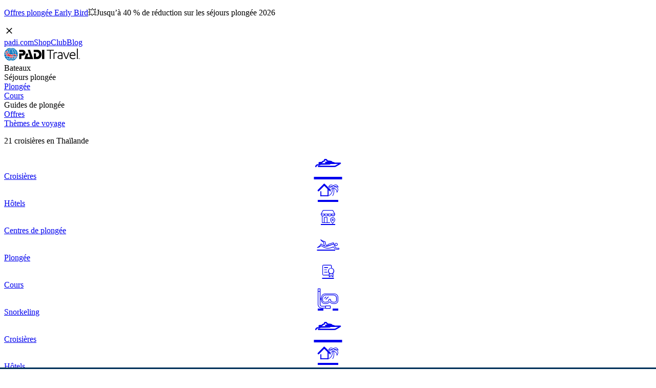

--- FILE ---
content_type: text/html; charset=utf-8
request_url: https://travel.padi.com/fr/s/croisieres-plongee/thailande/?aid=6720&utm_campaign=ww-all-all-affiliates-shops&utm_source=affiliate_6720&utm_medium=link&utm_content=direct
body_size: 34741
content:
<!DOCTYPE html><html lang="fr" data-sentry-component="RootLayout" data-sentry-source-file="layout.tsx"><head><meta charSet="utf-8"/><meta name="viewport" content="width=device-width, initial-scale=1"/><link rel="preload" as="image" imageSrcSet="https://d2p1cf6997m1ir.cloudfront.net/static/travel-next/images/rewardReadersChoice/reward-readers-choice.png 1x, https://d2p1cf6997m1ir.cloudfront.net/static/travel-next/images/rewardReadersChoice/reward-readers-choice.png 2x"/><link rel="stylesheet" href="https://d2p1cf6997m1ir.cloudfront.net/static/travel-next/_next/static/css/d9c27dfd60af5ae9.css" data-precedence="next"/><link rel="stylesheet" href="https://d2p1cf6997m1ir.cloudfront.net/static/travel-next/_next/static/css/dae91ca34bcd37b0.css" data-precedence="next"/><link rel="preload" as="script" fetchPriority="low" href="https://d2p1cf6997m1ir.cloudfront.net/static/travel-next/_next/static/chunks/webpack-505945660d341b5f.js"/><script src="https://d2p1cf6997m1ir.cloudfront.net/static/travel-next/_next/static/chunks/4bd1b696-07f486ff1cf77990.js" async=""></script><script src="https://d2p1cf6997m1ir.cloudfront.net/static/travel-next/_next/static/chunks/1914-2f00309247c5420f.js" async=""></script><script src="https://d2p1cf6997m1ir.cloudfront.net/static/travel-next/_next/static/chunks/main-app-d0e4fca7b7519a76.js" async=""></script><script src="https://d2p1cf6997m1ir.cloudfront.net/static/travel-next/_next/static/chunks/4038-e85aaa0b4a92d78c.js" async=""></script><script src="https://d2p1cf6997m1ir.cloudfront.net/static/travel-next/_next/static/chunks/6094-cae69e9ad0baaebc.js" async=""></script><script src="https://d2p1cf6997m1ir.cloudfront.net/static/travel-next/_next/static/chunks/1474-83b82cb97a39fcb5.js" async=""></script><script src="https://d2p1cf6997m1ir.cloudfront.net/static/travel-next/_next/static/chunks/3120-9283ce1f5b6c1dcc.js" async=""></script><script src="https://d2p1cf6997m1ir.cloudfront.net/static/travel-next/_next/static/chunks/8875-6259d1c3fe2fc7a0.js" async=""></script><script src="https://d2p1cf6997m1ir.cloudfront.net/static/travel-next/_next/static/chunks/app/%5Blocale%5D/layout-a8a0379703291cf8.js" async=""></script><script src="https://d2p1cf6997m1ir.cloudfront.net/static/travel-next/_next/static/chunks/7275-65fc7ca971a97f4a.js" async=""></script><script src="https://d2p1cf6997m1ir.cloudfront.net/static/travel-next/_next/static/chunks/5672-5185bbc917c1c8ee.js" async=""></script><script src="https://d2p1cf6997m1ir.cloudfront.net/static/travel-next/_next/static/chunks/796-42eb2825bd74292b.js" async=""></script><script src="https://d2p1cf6997m1ir.cloudfront.net/static/travel-next/_next/static/chunks/4641-ae20a31993aed4cf.js" async=""></script><script src="https://d2p1cf6997m1ir.cloudfront.net/static/travel-next/_next/static/chunks/1570-1050e6219a3d14e1.js" async=""></script><script src="https://d2p1cf6997m1ir.cloudfront.net/static/travel-next/_next/static/chunks/app/%5Blocale%5D/not-found-9907b758a821bbb1.js" async=""></script><script src="https://d2p1cf6997m1ir.cloudfront.net/static/travel-next/_next/static/chunks/6514-a14e0f36c2c83c30.js" async=""></script><script src="https://d2p1cf6997m1ir.cloudfront.net/static/travel-next/_next/static/chunks/7830-3488286de1b18733.js" async=""></script><script src="https://d2p1cf6997m1ir.cloudfront.net/static/travel-next/_next/static/chunks/3214-a8cc90c0b4367318.js" async=""></script><script src="https://d2p1cf6997m1ir.cloudfront.net/static/travel-next/_next/static/chunks/8867-05b5b56846fed8ab.js" async=""></script><script src="https://d2p1cf6997m1ir.cloudfront.net/static/travel-next/_next/static/chunks/7370-cef4ee858b7a92d6.js" async=""></script><script src="https://d2p1cf6997m1ir.cloudfront.net/static/travel-next/_next/static/chunks/9192-2980b1536318f8ff.js" async=""></script><script src="https://d2p1cf6997m1ir.cloudfront.net/static/travel-next/_next/static/chunks/8102-237693676c9e8b62.js" async=""></script><script src="https://d2p1cf6997m1ir.cloudfront.net/static/travel-next/_next/static/chunks/4419-378cf7e4109d885b.js" async=""></script><script src="https://d2p1cf6997m1ir.cloudfront.net/static/travel-next/_next/static/chunks/app/%5Blocale%5D/s/liveaboards/%5Blocation%5D/page-0b38eec77bb1f383.js" async=""></script><link rel="preload" href="https://www.googletagmanager.com/gtm.js?id=GTM-MQW3Z7" as="script"/><meta name="next-size-adjust" content=""/><link rel="preconnect" href="https://dev.visualwebsiteoptimizer.com"/><title>21 Voyages en Thaïlande | PADI Travel</title><meta name="description" content="Découvrez tous les bateaux en Thaïlande et les services proposés, consultez des commentaires de plongeurs et comparez les offres disponibles"/><meta name="robots" content="index, follow"/><meta name="name" content="PADI Travel | Scuba diving Vacations"/><meta name="description" content="✓ Biggest Selection ✓ 24/7 Support ✓ True Online Booking ✓ Best Price Guarantee ✓ No Hidden Fees ✓ Free Dive Insurance. Book Your Dive Vacation With PADI Travel!"/><meta name="image" content="https://d2p1cf6997m1ir.cloudfront.net/static/travel_dist/images/padi_travel_social_default.jpg"/><meta name="com.silverpop.brandeddomains" content="www.pages05.net,apps.padi.com,dive.padi.com,eventbrite.com,mypadi.padi.com,padi.com,padigear.com,pages05.net,scubaearth.com,sp.padi.com.cn,td.padi.com.cn,travel.padi.com,www.padi.co.kr,www.padi.com,www.padigear.com,www.scubaearth.com,www.travel.padi.com,www2.padi.com"/><meta name="ahrefs-site-verification" content="3bf1c1c80fe6a92bf3fac0c3c7f608082b4aae8381328e7142a6a3ea1097ce6d"/><meta name="itemProp:name" content="21 Voyages en Thaïlande | PADI Travel"/><meta name="itemProp:description" content="Découvrez tous les bateaux en Thaïlande et les services proposés, consultez des commentaires de plongeurs et comparez les offres disponibles"/><meta name="itemProp:image" content="undefined/travel_dist/images/padi_travel_social_default.jpg"/><link rel="canonical" href="https://travel.padi.com/fr/liveaboards/thailande/"/><meta property="fb:app_id" content="1433556240273178"/><meta property="og:title" content="21 Voyages en Thaïlande | PADI Travel"/><meta property="og:description" content="Découvrez tous les bateaux en Thaïlande et les services proposés, consultez des commentaires de plongeurs et comparez les offres disponibles"/><meta property="og:image" content="https://travel.padi.com/opengraph-image.png"/><meta property="og:type" content="website"/><meta name="twitter:card" content="summary_large_image"/><meta name="twitter:title" content="21 Voyages en Thaïlande | PADI Travel"/><meta name="twitter:description" content="Découvrez tous les bateaux en Thaïlande et les services proposés, consultez des commentaires de plongeurs et comparez les offres disponibles"/><meta name="twitter:image" content="https://travel.padi.com/opengraph-image.png"/><link rel="icon" href="/favicon.ico?8331dd9097a539c5" type="image/x-icon" sizes="16x16"/><link rel="icon" href="https://d2p1cf6997m1ir.cloudfront.net/static/travel_dist/images/favicon.ico"/><script type="text/javascript" id="vwoCode">window._vwo_code||(function(){var w=window,d=document;var account_id=760139,version=2.2,settings_tolerance=2000,hide_element='body',hide_element_style='opacity:0 !important;filter:alpha(opacity=0) !important;background:none !important';if(f=!1,v=d.querySelector('#vwoCode'),cc={},-1<d.URL.indexOf('__vwo_disable__')||w._vwo_code)return;try{var e=JSON.parse(localStorage.getItem('_vwo_'+account_id+'_config'));cc=e&&'object'==typeof e?e:{}}catch(e){}function r(t){try{return decodeURIComponent(t)}catch(e){return t}}var s=(()=>{var e={combination:[],combinationChoose:[],split:[],exclude:[],uuid:null,consent:null,optOut:null},t=d.cookie||'';if(t)for(var i,n,o=/(?:^|;\s*)(?:(_vis_opt_exp_(\d+)_combi=([^;]*))|(_vis_opt_exp_(\d+)_combi_choose=([^;]*))|(_vis_opt_exp_(\d+)_split=([^:;]*))|(_vis_opt_exp_(\d+)_exclude=[^;]*)|(_vis_opt_out=([^;]*))|(_vwo_global_opt_out=[^;]*)|(_vwo_uuid=([^;]*))|(_vwo_consent=([^;]*)))/g;null!==(i=o.exec(t));)try{i[1]?e.combination.push({id:i[2],value:r(i[3])}):i[4]?e.combinationChoose.push({id:i[5],value:r(i[6])}):i[7]?e.split.push({id:i[8],value:r(i[9])}):i[10]?e.exclude.push({id:i[11]}):i[12]?e.optOut=r(i[13]):i[14]?e.optOut=!0:i[15]?e.uuid=r(i[16]):i[17]&&(n=r(i[18]),e.consent=n&&3<=n.length?n.substring(0,3):null)}catch(e){}return e})();function n(){var e=(()=>{if(w.VWO&&Array.isArray(w.VWO))for(var e=0;e<w.VWO.length;e++){var t=w.VWO[e];if(Array.isArray(t)&&('setVisitorId'===t[0]||'setSessionId'===t[0]))return!0}return!1})(),t='a='+account_id+'&u='+encodeURIComponent(w._vis_opt_url||d.URL)+'&vn='+version+'&ph=1'+('undefined'!=typeof platform?'&p='+platform:'')+'&st='+w.performance.now(),e=(!e&&((e=(()=>{var e,t=[],i={},n=w.VWO&&w.VWO.appliedCampaigns||{};for(e in n){var o=n[e]&&n[e].v;o&&(t.push(e+'-'+o+'-1'),i[e]=!0)}if(s&&s.combination)for(var r=0;r<s.combination.length;r++){var a=s.combination[r];i[a.id]||t.push(a.id+'-'+a.value)}return t.join('|')})())&&(t+='&c='+e),(e=(()=>{var e=[],t={};if(s&&s.combinationChoose)for(var i=0;i<s.combinationChoose.length;i++){var n=s.combinationChoose[i];e.push(n.id+'-'+n.value),t[n.id]=!0}if(s&&s.split)for(var o=0;o<s.split.length;o++)t[(n=s.split[o]).id]||e.push(n.id+'-'+n.value);return e.join('|')})())&&(t+='&cc='+e),e=(()=>{var e={},t=[];if(w.VWO&&Array.isArray(w.VWO))for(var i=0;i<w.VWO.length;i++){var n=w.VWO[i];if(Array.isArray(n)&&'setVariation'===n[0]&&n[1]&&Array.isArray(n[1]))for(var o=0;o<n[1].length;o++){var r,a=n[1][o];a&&'object'==typeof a&&(r=a.e,a=a.v,r)&&a&&(e[r]=a)}}for(r in e)t.push(r+'-'+e[r]);return t.join('|')})())&&(t+='&sv='+e),s&&s.optOut&&(t+='&o='+s.optOut),(()=>{var e=[],t={};if(s&&s.exclude)for(var i=0;i<s.exclude.length;i++){var n=s.exclude[i];t[n.id]||(e.push(n.id),t[n.id]=!0)}return e.join('|')})());return e&&(t+='&e='+e),s&&s.uuid&&(t+='&id='+s.uuid),s&&s.consent&&(t+='&consent='+s.consent),w.name&&-1<w.name.indexOf('_vis_preview')&&(t+='&pM=true'),w.VWO&&w.VWO.ed&&(t+='&ed='+w.VWO.ed),t}code={nonce:v&&v.nonce,library_tolerance:function(){return'undefined'!=typeof library_tolerance?library_tolerance:void 0},settings_tolerance:function(){return cc.sT||settings_tolerance},hide_element_style:function(){return'{'+(cc.hES||hide_element_style)+'}'},hide_element:function(){return performance.getEntriesByName('first-contentful-paint')[0]?'':'string'==typeof cc.hE?cc.hE:hide_element},getVersion:function(){return version},finish:function(e){var t;f||(f=!0,(t=d.getElementById('_vis_opt_path_hides'))&&t.parentNode.removeChild(t),e&&((new Image).src='https://dev.visualwebsiteoptimizer.com/ee.gif?a='+account_id+e))},finished:function(){return f},addScript:function(e){var t=d.createElement('script');t.type='text/javascript',e.src?t.src=e.src:t.text=e.text,v&&t.setAttribute('nonce',v.nonce),d.getElementsByTagName('head')[0].appendChild(t)},load:function(e,t){t=t||{};var i=new XMLHttpRequest;i.open('GET',e,!0),i.withCredentials=!t.dSC,i.responseType=t.responseType||'text',i.onload=function(){if(t.onloadCb)return t.onloadCb(i,e);200===i.status?w._vwo_code.addScript({text:i.responseText}):w._vwo_code.finish('&e=loading_failure:'+e)},i.onerror=function(){if(t.onerrorCb)return t.onerrorCb(e);w._vwo_code.finish('&e=loading_failure:'+e)},i.send()},init:function(){var e,t,i=this.settings_tolerance(),i=(w._vwo_settings_timer=setTimeout(function(){w._vwo_code.finish()},i),'body'!==this.hide_element()?(e=d.createElement('style'),t=(i=this.hide_element())?i+this.hide_element_style():'',i=d.getElementsByTagName('head')[0],e.setAttribute('id','_vis_opt_path_hides'),v&&e.setAttribute('nonce',v.nonce),e.setAttribute('type','text/css'),e.styleSheet?e.styleSheet.cssText=t:e.appendChild(d.createTextNode(t)),i.appendChild(e)):(e=d.getElementsByTagName('head')[0],(t=d.createElement('div')).style.cssText='z-index: 2147483647 !important;position: fixed !important;left: 0 !important;top: 0 !important;width: 100% !important;height: 100% !important;background:white!important;',t.setAttribute('id','_vis_opt_path_hides'),t.classList.add('_vis_hide_layer'),e.parentNode.insertBefore(t,e.nextSibling)),'https://dev.visualwebsiteoptimizer.com/j.php?'+n());-1!==w.location.search.indexOf('_vwo_xhr')?this.addScript({src:i}):this.load(i+'&x=true',{l:1})}};w._vwo_code=code;code.init();})();function d(){var e;t._vwo_code&&(e=d.hidingStyle=document.getElementById('_vis_opt_path_hides')||d.hidingStyle,t._vwo_code.finished()||_vwo_code.libExecuted||t.VWO&&VWO.dNR||(document.getElementById('_vis_opt_path_hides')||document.getElementsByTagName('head')[0].appendChild(e),requestAnimationFrame(d)))}var t;t=window,d();</script><script src="https://d2p1cf6997m1ir.cloudfront.net/static/travel-next/_next/static/chunks/polyfills-42372ed130431b0a.js" noModule=""></script><style data-emotion="css-global 17xxpii">@layer mui{html{-webkit-font-smoothing:antialiased;-moz-osx-font-smoothing:grayscale;box-sizing:border-box;-webkit-text-size-adjust:100%;}*,*::before,*::after{box-sizing:inherit;}strong,b{font-weight:700;}body{margin:0;color:var(--mui-palette-text-primary);font-family:var(--font-noto-sans);font-weight:400;font-size:1.1428571428571428rem;line-height:1.5;background-color:var(--mui-palette-background-default);}@media print{body{background-color:var(--mui-palette-common-white);}}body::backdrop{background-color:var(--mui-palette-background-default);}}</style><style data-emotion="css-global cj4i8">@layer mui{:root{--mui-spacing:8px;--mui-shape-borderRadius:4px;--mui-shadows-0:none;--mui-shadows-1:0px 2px 1px -1px rgba(0,0,0,0.2),0px 1px 1px 0px rgba(0,0,0,0.14),0px 1px 3px 0px rgba(0,0,0,0.12);--mui-shadows-2:0px 3px 1px -2px rgba(0,0,0,0.2),0px 2px 2px 0px rgba(0,0,0,0.14),0px 1px 5px 0px rgba(0,0,0,0.12);--mui-shadows-3:0px 3px 3px -2px rgba(0,0,0,0.2),0px 3px 4px 0px rgba(0,0,0,0.14),0px 1px 8px 0px rgba(0,0,0,0.12);--mui-shadows-4:0px 2px 4px -1px rgba(0,0,0,0.2),0px 4px 5px 0px rgba(0,0,0,0.14),0px 1px 10px 0px rgba(0,0,0,0.12);--mui-shadows-5:0px 3px 5px -1px rgba(0,0,0,0.2),0px 5px 8px 0px rgba(0,0,0,0.14),0px 1px 14px 0px rgba(0,0,0,0.12);--mui-shadows-6:0px 3px 5px -1px rgba(0,0,0,0.2),0px 6px 10px 0px rgba(0,0,0,0.14),0px 1px 18px 0px rgba(0,0,0,0.12);--mui-shadows-7:0px 4px 5px -2px rgba(0,0,0,0.2),0px 7px 10px 1px rgba(0,0,0,0.14),0px 2px 16px 1px rgba(0,0,0,0.12);--mui-shadows-8:0px 5px 5px -3px rgba(0,0,0,0.2),0px 8px 10px 1px rgba(0,0,0,0.14),0px 3px 14px 2px rgba(0,0,0,0.12);--mui-shadows-9:0px 5px 6px -3px rgba(0,0,0,0.2),0px 9px 12px 1px rgba(0,0,0,0.14),0px 3px 16px 2px rgba(0,0,0,0.12);--mui-shadows-10:0px 6px 6px -3px rgba(0,0,0,0.2),0px 10px 14px 1px rgba(0,0,0,0.14),0px 4px 18px 3px rgba(0,0,0,0.12);--mui-shadows-11:0px 6px 7px -4px rgba(0,0,0,0.2),0px 11px 15px 1px rgba(0,0,0,0.14),0px 4px 20px 3px rgba(0,0,0,0.12);--mui-shadows-12:0px 7px 8px -4px rgba(0,0,0,0.2),0px 12px 17px 2px rgba(0,0,0,0.14),0px 5px 22px 4px rgba(0,0,0,0.12);--mui-shadows-13:0px 7px 8px -4px rgba(0,0,0,0.2),0px 13px 19px 2px rgba(0,0,0,0.14),0px 5px 24px 4px rgba(0,0,0,0.12);--mui-shadows-14:0px 7px 9px -4px rgba(0,0,0,0.2),0px 14px 21px 2px rgba(0,0,0,0.14),0px 5px 26px 4px rgba(0,0,0,0.12);--mui-shadows-15:0px 8px 9px -5px rgba(0,0,0,0.2),0px 15px 22px 2px rgba(0,0,0,0.14),0px 6px 28px 5px rgba(0,0,0,0.12);--mui-shadows-16:0px 8px 10px -5px rgba(0,0,0,0.2),0px 16px 24px 2px rgba(0,0,0,0.14),0px 6px 30px 5px rgba(0,0,0,0.12);--mui-shadows-17:0px 8px 11px -5px rgba(0,0,0,0.2),0px 17px 26px 2px rgba(0,0,0,0.14),0px 6px 32px 5px rgba(0,0,0,0.12);--mui-shadows-18:0px 9px 11px -5px rgba(0,0,0,0.2),0px 18px 28px 2px rgba(0,0,0,0.14),0px 7px 34px 6px rgba(0,0,0,0.12);--mui-shadows-19:0px 9px 12px -6px rgba(0,0,0,0.2),0px 19px 29px 2px rgba(0,0,0,0.14),0px 7px 36px 6px rgba(0,0,0,0.12);--mui-shadows-20:0px 10px 13px -6px rgba(0,0,0,0.2),0px 20px 31px 3px rgba(0,0,0,0.14),0px 8px 38px 7px rgba(0,0,0,0.12);--mui-shadows-21:0px 10px 13px -6px rgba(0,0,0,0.2),0px 21px 33px 3px rgba(0,0,0,0.14),0px 8px 40px 7px rgba(0,0,0,0.12);--mui-shadows-22:0px 10px 14px -6px rgba(0,0,0,0.2),0px 22px 35px 3px rgba(0,0,0,0.14),0px 8px 42px 7px rgba(0,0,0,0.12);--mui-shadows-23:0px 11px 14px -7px rgba(0,0,0,0.2),0px 23px 36px 3px rgba(0,0,0,0.14),0px 9px 44px 8px rgba(0,0,0,0.12);--mui-shadows-24:0px 11px 15px -7px rgba(0,0,0,0.2),0px 24px 38px 3px rgba(0,0,0,0.14),0px 9px 46px 8px rgba(0,0,0,0.12);--mui-zIndex-mobileStepper:1000;--mui-zIndex-fab:1050;--mui-zIndex-speedDial:1050;--mui-zIndex-appBar:1100;--mui-zIndex-drawer:1200;--mui-zIndex-modal:1300;--mui-zIndex-snackbar:1400;--mui-zIndex-tooltip:1500;--mui-font-h1:300 6.857142857142857rem/1.167 var(--font-noto-sans);--mui-font-h2:300 4.285714285714286rem/1.2 var(--font-noto-sans);--mui-font-h3:400 3.4285714285714284rem/1.167 var(--font-noto-sans);--mui-font-h4:400 2.4285714285714284rem/1.235 var(--font-noto-sans);--mui-font-h5:400 1.7142857142857142rem/1.334 var(--font-noto-sans);--mui-font-h6:500 1.4285714285714284rem/1.6 var(--font-noto-sans);--mui-font-subtitle1:400 1.1428571428571428rem/1.75 var(--font-noto-sans);--mui-font-subtitle2:500 1rem/1.57 var(--font-noto-sans);--mui-font-body1:400 1.1428571428571428rem/1.5 var(--font-noto-sans);--mui-font-body2:400 1rem/1.43 var(--font-noto-sans);--mui-font-button:500 1rem/1.75 var(--font-noto-sans);--mui-font-caption:400 0.8571428571428571rem/1.66 var(--font-noto-sans);--mui-font-overline:400 0.8571428571428571rem/2.66 var(--font-noto-sans);--mui-font-inherit:inherit inherit/inherit inherit;}:root{-webkit-print-color-scheme:light;color-scheme:light;--mui-palette-primary-main:#007bd3;--mui-palette-primary-light:rgb(51, 149, 219);--mui-palette-primary-dark:rgb(0, 86, 147);--mui-palette-primary-contrastText:#fff;--mui-palette-primary-mainChannel:0 123 211;--mui-palette-primary-lightChannel:51 149 219;--mui-palette-primary-darkChannel:0 86 147;--mui-palette-primary-contrastTextChannel:255 255 255;--mui-palette-common-black:#000;--mui-palette-common-white:#fff;--mui-palette-common-background:#fff;--mui-palette-common-onBackground:#000;--mui-palette-common-backgroundChannel:255 255 255;--mui-palette-common-onBackgroundChannel:0 0 0;--mui-palette-secondary-main:#9c27b0;--mui-palette-secondary-light:#ba68c8;--mui-palette-secondary-dark:#7b1fa2;--mui-palette-secondary-contrastText:#fff;--mui-palette-secondary-mainChannel:156 39 176;--mui-palette-secondary-lightChannel:186 104 200;--mui-palette-secondary-darkChannel:123 31 162;--mui-palette-secondary-contrastTextChannel:255 255 255;--mui-palette-error-main:#d32f2f;--mui-palette-error-light:#ef5350;--mui-palette-error-dark:#c62828;--mui-palette-error-contrastText:#fff;--mui-palette-error-mainChannel:211 47 47;--mui-palette-error-lightChannel:239 83 80;--mui-palette-error-darkChannel:198 40 40;--mui-palette-error-contrastTextChannel:255 255 255;--mui-palette-warning-main:#ed6c02;--mui-palette-warning-light:#ff9800;--mui-palette-warning-dark:#e65100;--mui-palette-warning-contrastText:#fff;--mui-palette-warning-mainChannel:237 108 2;--mui-palette-warning-lightChannel:255 152 0;--mui-palette-warning-darkChannel:230 81 0;--mui-palette-warning-contrastTextChannel:255 255 255;--mui-palette-info-main:#0288d1;--mui-palette-info-light:#03a9f4;--mui-palette-info-dark:#01579b;--mui-palette-info-contrastText:#fff;--mui-palette-info-mainChannel:2 136 209;--mui-palette-info-lightChannel:3 169 244;--mui-palette-info-darkChannel:1 87 155;--mui-palette-info-contrastTextChannel:255 255 255;--mui-palette-success-main:#2e7d32;--mui-palette-success-light:#4caf50;--mui-palette-success-dark:#1b5e20;--mui-palette-success-contrastText:#fff;--mui-palette-success-mainChannel:46 125 50;--mui-palette-success-lightChannel:76 175 80;--mui-palette-success-darkChannel:27 94 32;--mui-palette-success-contrastTextChannel:255 255 255;--mui-palette-grey-50:#fafafa;--mui-palette-grey-100:#f5f5f5;--mui-palette-grey-200:#eeeeee;--mui-palette-grey-300:#e0e0e0;--mui-palette-grey-400:#bdbdbd;--mui-palette-grey-500:#9e9e9e;--mui-palette-grey-600:#757575;--mui-palette-grey-700:#616161;--mui-palette-grey-800:#424242;--mui-palette-grey-900:#212121;--mui-palette-grey-A100:#f5f5f5;--mui-palette-grey-A200:#eeeeee;--mui-palette-grey-A400:#bdbdbd;--mui-palette-grey-A700:#616161;--mui-palette-text-primary:rgba(0, 0, 0, 0.87);--mui-palette-text-secondary:rgba(0, 0, 0, 0.6);--mui-palette-text-disabled:rgba(0, 0, 0, 0.38);--mui-palette-text-primaryChannel:0 0 0;--mui-palette-text-secondaryChannel:0 0 0;--mui-palette-divider:rgba(0, 0, 0, 0.12);--mui-palette-background-paper:#fff;--mui-palette-background-default:#fff;--mui-palette-background-defaultChannel:255 255 255;--mui-palette-background-paperChannel:255 255 255;--mui-palette-action-active:rgba(0, 0, 0, 0.54);--mui-palette-action-hover:rgba(0, 0, 0, 0.04);--mui-palette-action-hoverOpacity:0.04;--mui-palette-action-selected:rgba(0, 0, 0, 0.08);--mui-palette-action-selectedOpacity:0.08;--mui-palette-action-disabled:rgba(0, 0, 0, 0.26);--mui-palette-action-disabledBackground:rgba(0, 0, 0, 0.12);--mui-palette-action-disabledOpacity:0.38;--mui-palette-action-focus:rgba(0, 0, 0, 0.12);--mui-palette-action-focusOpacity:0.12;--mui-palette-action-activatedOpacity:0.12;--mui-palette-action-activeChannel:0 0 0;--mui-palette-action-selectedChannel:0 0 0;--mui-palette-Alert-errorColor:rgb(95, 33, 32);--mui-palette-Alert-infoColor:rgb(1, 67, 97);--mui-palette-Alert-successColor:rgb(30, 70, 32);--mui-palette-Alert-warningColor:rgb(102, 60, 0);--mui-palette-Alert-errorFilledBg:var(--mui-palette-error-main, #d32f2f);--mui-palette-Alert-infoFilledBg:var(--mui-palette-info-main, #0288d1);--mui-palette-Alert-successFilledBg:var(--mui-palette-success-main, #2e7d32);--mui-palette-Alert-warningFilledBg:var(--mui-palette-warning-main, #ed6c02);--mui-palette-Alert-errorFilledColor:#fff;--mui-palette-Alert-infoFilledColor:#fff;--mui-palette-Alert-successFilledColor:#fff;--mui-palette-Alert-warningFilledColor:#fff;--mui-palette-Alert-errorStandardBg:rgb(253, 237, 237);--mui-palette-Alert-infoStandardBg:rgb(229, 246, 253);--mui-palette-Alert-successStandardBg:rgb(237, 247, 237);--mui-palette-Alert-warningStandardBg:rgb(255, 244, 229);--mui-palette-Alert-errorIconColor:var(--mui-palette-error-main, #d32f2f);--mui-palette-Alert-infoIconColor:var(--mui-palette-info-main, #0288d1);--mui-palette-Alert-successIconColor:var(--mui-palette-success-main, #2e7d32);--mui-palette-Alert-warningIconColor:var(--mui-palette-warning-main, #ed6c02);--mui-palette-AppBar-defaultBg:var(--mui-palette-grey-100, #f5f5f5);--mui-palette-Avatar-defaultBg:var(--mui-palette-grey-400, #bdbdbd);--mui-palette-Button-inheritContainedBg:var(--mui-palette-grey-300, #e0e0e0);--mui-palette-Button-inheritContainedHoverBg:var(--mui-palette-grey-A100, #f5f5f5);--mui-palette-Chip-defaultBorder:var(--mui-palette-grey-400, #bdbdbd);--mui-palette-Chip-defaultAvatarColor:var(--mui-palette-grey-700, #616161);--mui-palette-Chip-defaultIconColor:var(--mui-palette-grey-700, #616161);--mui-palette-FilledInput-bg:rgba(0, 0, 0, 0.06);--mui-palette-FilledInput-hoverBg:rgba(0, 0, 0, 0.09);--mui-palette-FilledInput-disabledBg:rgba(0, 0, 0, 0.12);--mui-palette-LinearProgress-primaryBg:rgb(158, 204, 238);--mui-palette-LinearProgress-secondaryBg:rgb(217, 172, 224);--mui-palette-LinearProgress-errorBg:rgb(238, 175, 175);--mui-palette-LinearProgress-infoBg:rgb(158, 209, 237);--mui-palette-LinearProgress-successBg:rgb(175, 205, 177);--mui-palette-LinearProgress-warningBg:rgb(248, 199, 158);--mui-palette-Skeleton-bg:rgba(var(--mui-palette-text-primaryChannel, undefined) / 0.11);--mui-palette-Slider-primaryTrack:rgb(158, 204, 238);--mui-palette-Slider-secondaryTrack:rgb(217, 172, 224);--mui-palette-Slider-errorTrack:rgb(238, 175, 175);--mui-palette-Slider-infoTrack:rgb(158, 209, 237);--mui-palette-Slider-successTrack:rgb(175, 205, 177);--mui-palette-Slider-warningTrack:rgb(248, 199, 158);--mui-palette-SnackbarContent-bg:rgb(50, 50, 50);--mui-palette-SnackbarContent-color:#fff;--mui-palette-SpeedDialAction-fabHoverBg:rgb(216, 216, 216);--mui-palette-StepConnector-border:var(--mui-palette-grey-400, #bdbdbd);--mui-palette-StepContent-border:var(--mui-palette-grey-400, #bdbdbd);--mui-palette-Switch-defaultColor:var(--mui-palette-common-white, #fff);--mui-palette-Switch-defaultDisabledColor:var(--mui-palette-grey-100, #f5f5f5);--mui-palette-Switch-primaryDisabledColor:rgb(158, 204, 238);--mui-palette-Switch-secondaryDisabledColor:rgb(217, 172, 224);--mui-palette-Switch-errorDisabledColor:rgb(238, 175, 175);--mui-palette-Switch-infoDisabledColor:rgb(158, 209, 237);--mui-palette-Switch-successDisabledColor:rgb(175, 205, 177);--mui-palette-Switch-warningDisabledColor:rgb(248, 199, 158);--mui-palette-TableCell-border:rgba(224, 224, 224, 1);--mui-palette-Tooltip-bg:rgba(97, 97, 97, 0.92);--mui-palette-dividerChannel:0 0 0;--mui-opacity-inputPlaceholder:0.42;--mui-opacity-inputUnderline:0.42;--mui-opacity-switchTrackDisabled:0.12;--mui-opacity-switchTrack:0.38;}}</style><style data-emotion="css-global animation-c7515d">@layer mui{@-webkit-keyframes animation-c7515d{0%{opacity:1;}50%{opacity:0.4;}100%{opacity:1;}}@keyframes animation-c7515d{0%{opacity:1;}50%{opacity:0.4;}100%{opacity:1;}}}</style><style data-emotion="css 79elbk 1k6ruet 4hbndy eucfn 3rl7t4 1y55nrx py43je 1g8y651 9zz45t 1gk4pfl 1w14f8z di1vw9 70qvj9 1j7qjdd eau99j 1prkgvx 1vu2yqv ki6qj6 1qfzsw7 jza348 6ibowj 1iopk4g ewarfe 38p4p9 0 1j2fvk0 1rxod4o 8atqhb 8dfwnx rdwxg0 15cfdz5 2me6vs ymp5yk 97togm pkg1y 1nnqwk sgqmk2 ktei8f hkfsaf j1gim3 164loy2 17m9se6 cne69a 1fazir2 1mcrfa7 iagps8 130f8nx 1siks1v w6j9cm 4wpp5x 100pwv8 1wxskhk 1r2f04i 1vws92j ruf7bl 1jwrlpo rbokh5 1wlbw19 759u60 1e1qbww 1kneknm ewv6au j8yymo 53z1dg 1lmekrk 1ido7xn b293uy 4rmlxi 72c8qf 143zroa 1nkmnm2 17hlp2x 16te4zc rg7t81 1myy93w kba66z 1gd6w31 1jaetl3 110ct6v 12r262x 1u7iqiw 1xpb4c7 n44bx0 t8nfcs lj0ct2 iwjbhy dkowah 1rhhxyh 1aageso 1g1n8d9 mil81y vzdpvf 1wduhak 1fe35xt ezwv5p 1gsdc2z 1mdrt5t 19k4m5u 14srit4 lqmbma nyb1l nin2vk a640bc l7ukb6 wynee3 1qjnzo 2qcjrn k85x6l 1ly1x9x">@layer mui{.css-79elbk{position:relative;}}@layer mui{.css-1k6ruet{display:-webkit-box;display:-webkit-flex;display:-ms-flexbox;display:flex;-webkit-box-pack:center;-ms-flex-pack:center;-webkit-justify-content:center;justify-content:center;width:100%;gap:10px;position:relative;background-color:#0072d3;padding:5px 40px;}}@layer mui{.css-4hbndy{margin:0;font-family:var(--font-noto-sans);font-weight:400;font-size:1.1428571428571428rem;line-height:1.5;font-size:16px;color:#fcfcfc;overflow:hidden;word-break:break-word;max-width:100%;}}@layer mui{.css-eucfn{-webkit-user-select:none;-moz-user-select:none;-ms-user-select:none;user-select:none;width:1em;height:1em;display:inline-block;-webkit-flex-shrink:0;-ms-flex-negative:0;flex-shrink:0;-webkit-transition:fill 300ms cubic-bezier(0.4, 0, 0.2, 1) 0ms;transition:fill 300ms cubic-bezier(0.4, 0, 0.2, 1) 0ms;fill:currentColor;font-size:1.4285714285714284rem;color:#fff;cursor:pointer;position:absolute;right:10px;top:50%;-webkit-transform:translateY(-50%);-moz-transform:translateY(-50%);-ms-transform:translateY(-50%);transform:translateY(-50%);}}@layer mui{.css-3rl7t4{width:100%;margin-left:auto;box-sizing:border-box;margin-right:auto;padding:0 10px;}@media (min-width:1360px){.css-3rl7t4{max-width:1360px;}}}@layer mui{.css-1y55nrx{display:-webkit-box;display:-webkit-flex;display:-ms-flexbox;display:flex;-webkit-flex-direction:row;-ms-flex-direction:row;flex-direction:row;height:35px;padding:3px 0 0 0;-webkit-box-pack:justify;-webkit-justify-content:space-between;justify-content:space-between;}@media (min-width:0px){.css-1y55nrx{display:none;}}@media (min-width:600px){.css-1y55nrx{display:-webkit-box;display:-webkit-flex;display:-ms-flexbox;display:flex;}}}@layer mui{.css-py43je{display:-webkit-box;display:-webkit-flex;display:-ms-flexbox;display:flex;-webkit-flex-direction:row;-ms-flex-direction:row;flex-direction:row;}.css-py43je>:not(style):not(style){margin:0;}.css-py43je>:not(style)~:not(style){margin-left:calc(4 * var(--mui-spacing));}}@layer mui{.css-1g8y651{-webkit-text-decoration:none;text-decoration:none;-webkit-text-decoration:none;text-decoration:none;font-size:11px;color:#1a1c23;font-weight:700;padding:5px 0;text-transform:uppercase;}.css-1g8y651:hover{border-bottom:3px solid #1e80bf;}}@layer mui{.css-9zz45t{margin:0;font:inherit;line-height:inherit;letter-spacing:inherit;color:var(--mui-palette-primary-main);-webkit-text-decoration:none;text-decoration:none;-webkit-text-decoration:none;text-decoration:none;font-size:11px;color:#1a1c23;font-weight:700;padding:5px 0;text-transform:uppercase;}.css-9zz45t:hover{border-bottom:3px solid #1e80bf;}}@layer mui{.css-1gk4pfl{-webkit-text-decoration:none;text-decoration:none;-webkit-text-decoration:none;text-decoration:none;font-size:11px;color:#1a1c23;font-weight:700;padding:5px 0;}.css-1gk4pfl:hover{border-bottom:3px solid #1e80bf;}}@layer mui{.css-1w14f8z{margin:0;font:inherit;line-height:inherit;letter-spacing:inherit;color:var(--mui-palette-primary-main);-webkit-text-decoration:none;text-decoration:none;-webkit-text-decoration:none;text-decoration:none;font-size:11px;color:#1a1c23;font-weight:700;padding:5px 0;}.css-1w14f8z:hover{border-bottom:3px solid #1e80bf;}}@layer mui{.css-di1vw9{display:-webkit-box;display:-webkit-flex;display:-ms-flexbox;display:flex;-webkit-align-items:center;-webkit-box-align:center;-ms-flex-align:center;align-items:center;height:56px;position:relative;-webkit-box-pack:justify;-webkit-justify-content:space-between;justify-content:space-between;}}@layer mui{.css-70qvj9{display:-webkit-box;display:-webkit-flex;display:-ms-flexbox;display:flex;-webkit-align-items:center;-webkit-box-align:center;-ms-flex-align:center;align-items:center;}}@layer mui{.css-1j7qjdd{-webkit-text-decoration:none;text-decoration:none;}}@layer mui{.css-eau99j{margin:0;font:inherit;line-height:inherit;letter-spacing:inherit;color:var(--mui-palette-primary-main);-webkit-text-decoration:none;text-decoration:none;}}@layer mui{.css-1prkgvx{display:-webkit-box;display:-webkit-flex;display:-ms-flexbox;display:flex;padding-left:18px;min-width:670px;}@media (max-width: 1200px){.css-1prkgvx{min-width:650px;}}@media (max-width: 1000px){.css-1prkgvx{display:none;}}}@layer mui{.css-1vu2yqv{position:static;}}@layer mui{.css-ki6qj6{margin:0;font-family:var(--font-noto-sans);font-weight:400;font-size:1.1428571428571428rem;line-height:1.5;color:var(--mui-palette-text-primary);display:-webkit-box;display:-webkit-flex;display:-ms-flexbox;display:flex;height:100%;-webkit-align-items:center;-webkit-box-align:center;-ms-flex-align:center;align-items:center;text-align:center;padding:0 12px;cursor:pointer;position:relative;line-height:1.33;-webkit-transition:all 0.3s ease;transition:all 0.3s ease;-webkit-text-decoration:none;text-decoration:none;font-size:14px;font-weight:600;}.css-ki6qj6:hover{color:var(--mui-palette-primary-main);}@media (max-width: 1200px){.css-ki6qj6{font-size:13px;}}@media (max-width: 992px){.css-ki6qj6{padding:0 8px;text-overflow:ellipsis;}}}@layer mui{.css-1qfzsw7{-webkit-text-decoration:none;text-decoration:none;display:-webkit-box;display:-webkit-flex;display:-ms-flexbox;display:flex;height:100%;-webkit-align-items:center;-webkit-box-align:center;-ms-flex-align:center;align-items:center;text-align:center;padding:0 12px;color:var(--mui-palette-text-primary);cursor:pointer;position:relative;line-height:1.33;-webkit-transition:all 0.3s ease;transition:all 0.3s ease;-webkit-text-decoration:none;text-decoration:none;font-size:14px;font-weight:600;}.css-1qfzsw7:hover{color:var(--mui-palette-primary-main);}@media (max-width: 1200px){.css-1qfzsw7{font-size:13px;}}@media (max-width: 992px){.css-1qfzsw7{padding:0 8px;text-overflow:ellipsis;}}}@layer mui{.css-jza348{margin:0;font:inherit;line-height:inherit;letter-spacing:inherit;color:var(--mui-palette-primary-main);-webkit-text-decoration:none;text-decoration:none;display:-webkit-box;display:-webkit-flex;display:-ms-flexbox;display:flex;height:100%;-webkit-align-items:center;-webkit-box-align:center;-ms-flex-align:center;align-items:center;text-align:center;padding:0 12px;color:var(--mui-palette-text-primary);cursor:pointer;position:relative;line-height:1.33;-webkit-transition:all 0.3s ease;transition:all 0.3s ease;-webkit-text-decoration:none;text-decoration:none;font-size:14px;font-weight:600;}.css-jza348:hover{color:var(--mui-palette-primary-main);}@media (max-width: 1200px){.css-jza348{font-size:13px;}}@media (max-width: 992px){.css-jza348{padding:0 8px;text-overflow:ellipsis;}}}@layer mui{.css-6ibowj{z-index:100;width:300px;position:absolute;top:30px;right:0;}}@layer mui{.css-1iopk4g{width:100%;background-color:#f1f5f8;}}@layer mui{.css-ewarfe{width:100%;margin-left:auto;box-sizing:border-box;margin-right:auto;padding-left:calc(2 * var(--mui-spacing));padding-right:calc(2 * var(--mui-spacing));margin:0 auto;position:relative;display:-webkit-box;display:-webkit-flex;display:-ms-flexbox;display:flex;-webkit-flex-direction:column;-ms-flex-direction:column;flex-direction:column;}@media (min-width:600px){.css-ewarfe{padding-left:calc(3 * var(--mui-spacing));padding-right:calc(3 * var(--mui-spacing));}}@media (min-width:1360px){.css-ewarfe{max-width:1360px;}}@media (min-width:0px){.css-ewarfe{padding:0 10px;}}@media (min-width:600px){.css-ewarfe{padding:0 30px;}}}@layer mui{@media (min-width:0px){.css-38p4p9{display:initial;grid-template-columns:1fr;-webkit-column-gap:0;column-gap:0;}}@media (min-width:600px){.css-38p4p9{display:grid;-webkit-column-gap:calc(3 * var(--mui-spacing));column-gap:calc(3 * var(--mui-spacing));}}@media (min-width:900px){.css-38p4p9{grid-template-columns:1fr 3fr;-webkit-column-gap:calc(4 * var(--mui-spacing));column-gap:calc(4 * var(--mui-spacing));}}@media (min-width:1360px){.css-38p4p9{-webkit-column-gap:calc(7 * var(--mui-spacing));column-gap:calc(7 * var(--mui-spacing));}}}@layer mui{@media (min-width:600px){.css-1j2fvk0{width:100%;}}}@layer mui{.css-1rxod4o{margin:0;font-family:var(--font-noto-sans);font-weight:400;font-size:1.1428571428571428rem;line-height:1.5;}@media (min-width:0px){.css-1rxod4o{display:none;}}@media (min-width:600px){.css-1rxod4o{font-size:34px;display:-webkit-box;display:-webkit-flex;display:-ms-flexbox;display:flex;margin-top:calc(6 * var(--mui-spacing));margin-bottom:calc(6 * var(--mui-spacing));}}@media (min-width:900px){.css-1rxod4o{font-size:40px;margin-top:calc(6 * var(--mui-spacing));margin-bottom:calc(6 * var(--mui-spacing));}}}@layer mui{.css-8atqhb{width:100%;}}@layer mui{.css-8dfwnx{width:100%;position:relative;margin:0 auto;z-index:0;background:#fff;border-radius:3px;box-shadow:0 4px 6px 0 rgba(0, 0, 0, 0.1),0 1px 3px 0 rgba(0, 0, 0, 0.1);-webkit-box-flex-flow:row nowrap;-webkit-flex-flow:row nowrap;-ms-flex-flow:row nowrap;flex-flow:row nowrap;-webkit-box-pack:center;-ms-flex-pack:center;-webkit-justify-content:center;justify-content:center;}@media (min-width:0px){.css-8dfwnx{display:none;}}@media (min-width:600px){.css-8dfwnx{display:-webkit-box;display:-webkit-flex;display:-ms-flexbox;display:flex;}}}@layer mui{.css-rdwxg0{-webkit-text-decoration:none;text-decoration:none;font-size:16px;display:-webkit-box;display:-webkit-flex;display:-ms-flexbox;display:flex;-webkit-align-items:center;-webkit-box-align:center;-ms-flex-align:center;align-items:center;-webkit-box-pack:center;-ms-flex-pack:center;-webkit-justify-content:center;justify-content:center;-webkit-flex-direction:column;-ms-flex-direction:column;flex-direction:column;padding:10px 0;width:16.66%;cursor:pointer;position:relative;color:#fff;background-color:#0088dc;}.css-rdwxg0:hover{-webkit-text-decoration:none;text-decoration:none;color:#495869;background-color:#ebf5fc;}}@layer mui{.css-15cfdz5{margin:0;font:inherit;line-height:inherit;letter-spacing:inherit;color:var(--mui-palette-primary-main);-webkit-text-decoration:none;text-decoration:none;font-size:16px;display:-webkit-box;display:-webkit-flex;display:-ms-flexbox;display:flex;-webkit-align-items:center;-webkit-box-align:center;-ms-flex-align:center;align-items:center;-webkit-box-pack:center;-ms-flex-pack:center;-webkit-justify-content:center;justify-content:center;-webkit-flex-direction:column;-ms-flex-direction:column;flex-direction:column;padding:10px 0;width:16.66%;cursor:pointer;position:relative;color:#fff;background-color:#0088dc;}.css-15cfdz5:hover{-webkit-text-decoration:none;text-decoration:none;color:#495869;background-color:#ebf5fc;}}@layer mui{.css-2me6vs{-webkit-text-decoration:none;text-decoration:none;font-size:16px;display:-webkit-box;display:-webkit-flex;display:-ms-flexbox;display:flex;-webkit-align-items:center;-webkit-box-align:center;-ms-flex-align:center;align-items:center;-webkit-box-pack:center;-ms-flex-pack:center;-webkit-justify-content:center;justify-content:center;-webkit-flex-direction:column;-ms-flex-direction:column;flex-direction:column;padding:10px 0;width:16.66%;cursor:pointer;position:relative;color:#495869;background-color:transparent;}.css-2me6vs:hover{-webkit-text-decoration:none;text-decoration:none;color:#495869;background-color:#ebf5fc;}}@layer mui{.css-ymp5yk{margin:0;font:inherit;line-height:inherit;letter-spacing:inherit;color:var(--mui-palette-primary-main);-webkit-text-decoration:none;text-decoration:none;font-size:16px;display:-webkit-box;display:-webkit-flex;display:-ms-flexbox;display:flex;-webkit-align-items:center;-webkit-box-align:center;-ms-flex-align:center;align-items:center;-webkit-box-pack:center;-ms-flex-pack:center;-webkit-justify-content:center;justify-content:center;-webkit-flex-direction:column;-ms-flex-direction:column;flex-direction:column;padding:10px 0;width:16.66%;cursor:pointer;position:relative;color:#495869;background-color:transparent;}.css-ymp5yk:hover{-webkit-text-decoration:none;text-decoration:none;color:#495869;background-color:#ebf5fc;}}@layer mui{.css-97togm{width:100%;position:relative;z-index:2;margin-top:16px;margin-bottom:16px;}}@layer mui{.css-pkg1y{position:absolute;top:0;right:0;height:100%;width:30px;z-index:3;pointer-events:none;background:linear-gradient(to left, rgba(255,255,255,0.9), rgba(255,255,255,0));}}@layer mui{.css-1nnqwk{width:100%;position:relative;margin:0 auto;z-index:2;background:#fff;border-radius:3px;box-shadow:0 4px 6px 0 rgba(0, 0, 0, 0.1),0 1px 3px 0 rgba(0, 0, 0, 0.1);-webkit-box-flex-flow:row nowrap;-webkit-flex-flow:row nowrap;-ms-flex-flow:row nowrap;flex-flow:row nowrap;-webkit-box-pack:start;-ms-flex-pack:start;-webkit-justify-content:flex-start;justify-content:flex-start;overflow-x:auto;-webkit-overflow-scrolling:touch;scrollbar-width:none;-ms-overflow-style:none;}@media (min-width:0px){.css-1nnqwk{display:-webkit-box;display:-webkit-flex;display:-ms-flexbox;display:flex;}}@media (min-width:600px){.css-1nnqwk{display:none;}}.css-1nnqwk::-webkit-scrollbar{display:none;}}@layer mui{.css-sgqmk2{-webkit-text-decoration:none;text-decoration:none;font-size:14px;display:-webkit-box;display:-webkit-flex;display:-ms-flexbox;display:flex;-webkit-align-items:center;-webkit-box-align:center;-ms-flex-align:center;align-items:center;-webkit-box-pack:center;-ms-flex-pack:center;-webkit-justify-content:center;justify-content:center;-webkit-flex-direction:column;-ms-flex-direction:column;flex-direction:column;padding:5px;width:auto;min-width:80px;-webkit-flex:0 0 auto;-ms-flex:0 0 auto;flex:0 0 auto;cursor:pointer;position:relative;color:#fff;background-color:#0088dc;}.css-sgqmk2:hover{-webkit-text-decoration:none;text-decoration:none;color:#495869;background-color:#ebf5fc;}}@layer mui{.css-ktei8f{margin:0;font:inherit;line-height:inherit;letter-spacing:inherit;color:var(--mui-palette-primary-main);-webkit-text-decoration:none;text-decoration:none;font-size:14px;display:-webkit-box;display:-webkit-flex;display:-ms-flexbox;display:flex;-webkit-align-items:center;-webkit-box-align:center;-ms-flex-align:center;align-items:center;-webkit-box-pack:center;-ms-flex-pack:center;-webkit-justify-content:center;justify-content:center;-webkit-flex-direction:column;-ms-flex-direction:column;flex-direction:column;padding:5px;width:auto;min-width:80px;-webkit-flex:0 0 auto;-ms-flex:0 0 auto;flex:0 0 auto;cursor:pointer;position:relative;color:#fff;background-color:#0088dc;}.css-ktei8f:hover{-webkit-text-decoration:none;text-decoration:none;color:#495869;background-color:#ebf5fc;}}@layer mui{.css-hkfsaf{-webkit-text-decoration:none;text-decoration:none;font-size:14px;display:-webkit-box;display:-webkit-flex;display:-ms-flexbox;display:flex;-webkit-align-items:center;-webkit-box-align:center;-ms-flex-align:center;align-items:center;-webkit-box-pack:center;-ms-flex-pack:center;-webkit-justify-content:center;justify-content:center;-webkit-flex-direction:column;-ms-flex-direction:column;flex-direction:column;padding:5px;width:auto;min-width:80px;-webkit-flex:0 0 auto;-ms-flex:0 0 auto;flex:0 0 auto;cursor:pointer;position:relative;color:#495869;background-color:transparent;}.css-hkfsaf:hover{-webkit-text-decoration:none;text-decoration:none;color:#495869;background-color:#ebf5fc;}}@layer mui{.css-j1gim3{margin:0;font:inherit;line-height:inherit;letter-spacing:inherit;color:var(--mui-palette-primary-main);-webkit-text-decoration:none;text-decoration:none;font-size:14px;display:-webkit-box;display:-webkit-flex;display:-ms-flexbox;display:flex;-webkit-align-items:center;-webkit-box-align:center;-ms-flex-align:center;align-items:center;-webkit-box-pack:center;-ms-flex-pack:center;-webkit-justify-content:center;justify-content:center;-webkit-flex-direction:column;-ms-flex-direction:column;flex-direction:column;padding:5px;width:auto;min-width:80px;-webkit-flex:0 0 auto;-ms-flex:0 0 auto;flex:0 0 auto;cursor:pointer;position:relative;color:#495869;background-color:transparent;}.css-j1gim3:hover{-webkit-text-decoration:none;text-decoration:none;color:#495869;background-color:#ebf5fc;}}@layer mui{.css-164loy2{-webkit-box-flex-wrap:wrap;-webkit-flex-wrap:wrap;-ms-flex-wrap:wrap;flex-wrap:wrap;min-width:30%;-webkit-align-self:flex-end;-ms-flex-item-align:flex-end;align-self:flex-end;-webkit-box-pack:end;-ms-flex-pack:end;-webkit-justify-content:flex-end;justify-content:flex-end;-webkit-align-items:center;-webkit-box-align:center;-ms-flex-align:center;align-items:center;gap:20px;margin-bottom:16px;}@media (min-width:0px){.css-164loy2{display:none;}}@media (min-width:600px){.css-164loy2{display:-webkit-box;display:-webkit-flex;display:-ms-flexbox;display:flex;}}}@layer mui{.css-17m9se6{display:grid;}@media (min-width:0px){.css-17m9se6{grid-template-columns:1fr;-webkit-column-gap:0;column-gap:0;}}@media (min-width:600px){.css-17m9se6{grid-template-columns:1fr 3fr;-webkit-column-gap:calc(3 * var(--mui-spacing));column-gap:calc(3 * var(--mui-spacing));}}@media (min-width:900px){.css-17m9se6{-webkit-column-gap:calc(4 * var(--mui-spacing));column-gap:calc(4 * var(--mui-spacing));}}@media (min-width:1360px){.css-17m9se6{-webkit-column-gap:calc(7 * var(--mui-spacing));column-gap:calc(7 * var(--mui-spacing));}}}@layer mui{@media (min-width:0px){.css-cne69a{max-width:auto;margin-top:calc(3 * var(--mui-spacing));margin-bottom:calc(3 * var(--mui-spacing));}}@media (min-width:600px){.css-cne69a{max-width:250px;}}@media (min-width:900px){.css-cne69a{max-width:300px;margin-top:0;margin-bottom:0;}}}@layer mui{.css-1fazir2{display:-webkit-box;display:-webkit-flex;display:-ms-flexbox;display:flex;background-color:#fff;-webkit-align-items:center;-webkit-box-align:center;-ms-flex-align:center;align-items:center;padding:15px;box-shadow:0 4px 4px 0 rgba(0, 0, 0, 0.2);margin-bottom:20px;gap:10px;}.css-1fazir2.notVisible{opacity:0;}}@layer mui{.css-1mcrfa7{max-width:33%;}}@layer mui{.css-iagps8{display:-webkit-box;display:-webkit-flex;display:-ms-flexbox;display:flex;-webkit-flex-direction:column;-ms-flex-direction:column;flex-direction:column;gap:10px;}.css-iagps8 strong:nth-child(1){font-size:16px;}.css-iagps8 em:nth-child(2){font-size:10px;}.css-iagps8 strong:nth-child(3){font-size:14px;}}@layer mui{@media (min-width:0px){.css-130f8nx{display:none;}}@media (min-width:600px){.css-130f8nx{display:block;}}}@layer mui{.css-1siks1v{position:relative;background:#fff;padding:24px;}@media (min-width:0px){.css-1siks1v{margin-top:0;box-shadow:none;}}@media (min-width:900px){.css-1siks1v{margin-top:20px;box-shadow:0 4px 6px 0 rgba(0, 0, 0, 0.1),0 1px 3px 0 rgba(0, 0, 0, 0.1);}}@media (max-width:1359.95px){.css-1siks1v{padding:20px;}}@media (max-width:899.95px){.css-1siks1v{padding:20px 15px;}}}@layer mui{.css-w6j9cm{margin:0;font-family:var(--font-noto-sans);font-weight:400;font-size:1.1428571428571428rem;line-height:1.5;font-weight:700;font-size:18px;position:relative;text-transform:uppercase;}}@layer mui{.css-4wpp5x{margin-bottom:10px;}.css-4wpp5x::after{content:"";display:table;}}@layer mui{.css-100pwv8{margin:0;font-family:var(--font-noto-sans);font-weight:400;font-size:1.1428571428571428rem;line-height:1.5;background-color:#fff;margin-bottom:0;padding:8px 0;position:relative;font-size:16px;font-weight:700;}}@layer mui{.css-1wxskhk{margin-bottom:15px;position:relative;}}@layer mui{.css-1r2f04i{margin-bottom:10px;}}@layer mui{.css-1vws92j{display:-webkit-box;display:-webkit-flex;display:-ms-flexbox;display:flex;-webkit-box-pack:justify;-webkit-justify-content:space-between;justify-content:space-between;-webkit-align-items:center;-webkit-box-align:center;-ms-flex-align:center;align-items:center;cursor:pointer;}}@layer mui{.css-ruf7bl{margin:0;font-family:var(--font-noto-sans);font-weight:400;font-size:1.1428571428571428rem;line-height:1.5;background-color:#fff;margin-bottom:0;padding:8px 0;cursor:pointer;position:relative;font-size:16px;font-weight:700;}}@layer mui{.css-1jwrlpo{-webkit-user-select:none;-moz-user-select:none;-ms-user-select:none;user-select:none;width:1em;height:1em;display:inline-block;-webkit-flex-shrink:0;-ms-flex-negative:0;flex-shrink:0;-webkit-transition:fill 300ms cubic-bezier(0.4, 0, 0.2, 1) 0ms;transition:fill 300ms cubic-bezier(0.4, 0, 0.2, 1) 0ms;fill:currentColor;font-size:1.4285714285714284rem;}}@layer mui{.css-rbokh5{list-style:none;margin:0;padding:0;position:relative;padding-top:8px;padding-bottom:8px;background:#fff;padding:0;border-top:none;}}@layer mui{.css-1wlbw19{vertical-align:middle;position:relative;}.css-1wlbw19:not(.show-all):before{content:"";position:absolute;bottom:0;right:0;display:inline-block;background:#f3f4f6;height:1px;width:calc(100% - 20px);}}@layer mui{.css-759u60{display:-webkit-box;display:-webkit-flex;display:-ms-flexbox;display:flex;-webkit-align-items:center;-webkit-box-align:center;-ms-flex-align:center;align-items:center;cursor:pointer;}}@layer mui{.css-1e1qbww{color:var(--mui-palette-text-secondary);}.css-1e1qbww:hover{background-color:rgba(var(--mui-palette-primary-mainChannel) / calc(var(--mui-palette-action-hoverOpacity)));}.css-1e1qbww.Mui-checked,.css-1e1qbww.MuiCheckbox-indeterminate{color:var(--mui-palette-primary-main);}.css-1e1qbww.Mui-disabled{color:var(--mui-palette-action-disabled);}@media (hover: none){.css-1e1qbww:hover{background-color:transparent;}}.css-1e1qbww .MuiSvgIcon-root{font-size:20px;}}@layer mui{.css-1kneknm{padding:9px;border-radius:50%;color:var(--mui-palette-text-secondary);}.css-1kneknm:hover{background-color:rgba(var(--mui-palette-primary-mainChannel) / calc(var(--mui-palette-action-hoverOpacity)));}.css-1kneknm.Mui-checked,.css-1kneknm.MuiCheckbox-indeterminate{color:var(--mui-palette-primary-main);}.css-1kneknm.Mui-disabled{color:var(--mui-palette-action-disabled);}@media (hover: none){.css-1kneknm:hover{background-color:transparent;}}.css-1kneknm .MuiSvgIcon-root{font-size:20px;}}@layer mui{.css-ewv6au{display:-webkit-inline-box;display:-webkit-inline-flex;display:-ms-inline-flexbox;display:inline-flex;-webkit-align-items:center;-webkit-box-align:center;-ms-flex-align:center;align-items:center;-webkit-box-pack:center;-ms-flex-pack:center;-webkit-justify-content:center;justify-content:center;position:relative;box-sizing:border-box;-webkit-tap-highlight-color:transparent;background-color:transparent;outline:0;border:0;margin:0;border-radius:0;padding:0;cursor:pointer;-webkit-user-select:none;-moz-user-select:none;-ms-user-select:none;user-select:none;vertical-align:middle;-moz-appearance:none;-webkit-appearance:none;-webkit-text-decoration:none;text-decoration:none;color:inherit;padding:9px;border-radius:50%;color:var(--mui-palette-text-secondary);}.css-ewv6au::-moz-focus-inner{border-style:none;}.css-ewv6au.Mui-disabled{pointer-events:none;cursor:default;}@media print{.css-ewv6au{-webkit-print-color-adjust:exact;color-adjust:exact;}}.css-ewv6au:hover{background-color:rgba(var(--mui-palette-primary-mainChannel) / calc(var(--mui-palette-action-hoverOpacity)));}.css-ewv6au.Mui-checked,.css-ewv6au.MuiCheckbox-indeterminate{color:var(--mui-palette-primary-main);}.css-ewv6au.Mui-disabled{color:var(--mui-palette-action-disabled);}@media (hover: none){.css-ewv6au:hover{background-color:transparent;}}.css-ewv6au .MuiSvgIcon-root{font-size:20px;}}@layer mui{.css-j8yymo{cursor:inherit;position:absolute;opacity:0;width:100%;height:100%;top:0;left:0;margin:0;padding:0;z-index:1;}}@layer mui{.css-53z1dg{-webkit-user-select:none;-moz-user-select:none;-ms-user-select:none;user-select:none;width:1em;height:1em;display:inline-block;-webkit-flex-shrink:0;-ms-flex-negative:0;flex-shrink:0;-webkit-transition:fill 300ms cubic-bezier(0.4, 0, 0.2, 1) 0ms;transition:fill 300ms cubic-bezier(0.4, 0, 0.2, 1) 0ms;fill:currentColor;font-size:1.7142857142857142rem;}}@layer mui{.css-1lmekrk{margin:0;font-family:var(--font-noto-sans);font-weight:400;font-size:1.1428571428571428rem;line-height:1.5;font-weight:normal;margin-bottom:0;overflow:hidden;white-space:nowrap;text-overflow:ellipsis;font-size:14px;}}@layer mui{.css-1ido7xn{color:#007bd3;font-weight:700;padding:8px 20px 0;cursor:pointer;}.css-1ido7xn .font-icons{display:inline-block;vertical-align:middle;line-height:14px;font-size:25px;}}@layer mui{.css-b293uy{margin:0;font-family:var(--font-noto-sans);font-weight:400;font-size:1.1428571428571428rem;line-height:1.5;font-size:14px;display:-webkit-box;display:-webkit-flex;display:-ms-flexbox;display:flex;}}@layer mui{.css-4rmlxi{width:100%;display:-webkit-box;display:-webkit-flex;display:-ms-flexbox;display:flex;-webkit-flex-direction:column;-ms-flex-direction:column;flex-direction:column;}}@layer mui{.css-72c8qf{background-color:var(--mui-palette-background-paper);color:var(--mui-palette-text-primary);-webkit-transition:box-shadow 300ms cubic-bezier(0.4, 0, 0.2, 1) 0ms;transition:box-shadow 300ms cubic-bezier(0.4, 0, 0.2, 1) 0ms;border-radius:4px;box-shadow:var(--Paper-shadow);background-image:var(--Paper-overlay);width:100%;border:1px solid #dde3e6;background:#fff;margin-bottom:30px;box-shadow:0 4px 6px 0 rgba(0, 0, 0, 0.1),0 1px 3px 0 rgba(0, 0, 0, 0.1);border-radius:0;}}@layer mui{.css-143zroa{padding:16px;width:100%;display:-webkit-box;display:-webkit-flex;display:-ms-flexbox;display:flex;-webkit-box-pack:justify;-webkit-justify-content:space-between;justify-content:space-between;-webkit-box-flex-wrap:wrap;-webkit-flex-wrap:wrap;-ms-flex-wrap:wrap;flex-wrap:wrap;}}@layer mui{.css-1nkmnm2{display:block;background-color:var(--mui-palette-Skeleton-bg);height:1.2em;-webkit-animation:animation-c7515d 2s ease-in-out 0.5s infinite;animation:animation-c7515d 2s ease-in-out 0.5s infinite;width:35%;height:250px;background-color:#dde3e6;}@media (max-width: 899px){.css-1nkmnm2{height:230px;width:100%;}}@media (max-width: 599px){.css-1nkmnm2{height:200px;}}}@layer mui{.css-17hlp2x{display:-webkit-box;display:-webkit-flex;display:-ms-flexbox;display:flex;width:65%;padding-left:20px;}@media (max-width: 899px){.css-17hlp2x{margin-top:16px;width:100%;padding-left:0;}}}@layer mui{.css-16te4zc{width:70%;}@media (max-width: 599px){.css-16te4zc{height:95px;overflow:hidden;}}}@layer mui{.css-rg7t81{display:block;background-color:var(--mui-palette-Skeleton-bg);height:1.2em;-webkit-animation:animation-c7515d 2s ease-in-out 0.5s infinite;animation:animation-c7515d 2s ease-in-out 0.5s infinite;height:34px;width:40%;background-color:#f5f7fa;margin-bottom:10px;}}@layer mui{.css-1myy93w{display:block;background-color:var(--mui-palette-Skeleton-bg);height:1.2em;-webkit-animation:animation-c7515d 2s ease-in-out 0.5s infinite;animation:animation-c7515d 2s ease-in-out 0.5s infinite;height:28px;width:30%;background-color:#f5f7fa;margin-bottom:10px;}}@layer mui{.css-kba66z{display:block;background-color:var(--mui-palette-Skeleton-bg);height:1.2em;-webkit-animation:animation-c7515d 2s ease-in-out 0.5s infinite;animation:animation-c7515d 2s ease-in-out 0.5s infinite;height:14px;width:55%;background-color:#f5f7fa;margin-bottom:10px;}}@layer mui{.css-1gd6w31{display:block;background-color:var(--mui-palette-Skeleton-bg);height:1.2em;-webkit-animation:animation-c7515d 2s ease-in-out 0.5s infinite;animation:animation-c7515d 2s ease-in-out 0.5s infinite;height:14px;width:60%;background-color:#f5f7fa;margin-bottom:10px;}}@layer mui{.css-1jaetl3{display:block;background-color:var(--mui-palette-Skeleton-bg);height:1.2em;-webkit-animation:animation-c7515d 2s ease-in-out 0.5s infinite;animation:animation-c7515d 2s ease-in-out 0.5s infinite;height:14px;width:70%;background-color:#f5f7fa;margin-bottom:10px;}}@layer mui{.css-110ct6v{display:block;background-color:var(--mui-palette-Skeleton-bg);height:1.2em;-webkit-animation:animation-c7515d 2s ease-in-out 0.5s infinite;animation:animation-c7515d 2s ease-in-out 0.5s infinite;height:14px;width:62%;background-color:#f5f7fa;margin-bottom:10px;}}@layer mui{.css-12r262x{width:30%;-webkit-align-items:flex-end;-webkit-box-align:flex-end;-ms-flex-align:flex-end;align-items:flex-end;-webkit-box-pack:end;-ms-flex-pack:end;-webkit-justify-content:flex-end;justify-content:flex-end;display:-webkit-box;display:-webkit-flex;display:-ms-flexbox;display:flex;-webkit-flex-direction:column;-ms-flex-direction:column;flex-direction:column;}@media (max-width: 599px){.css-12r262x{-webkit-box-pack:start;-ms-flex-pack:start;-webkit-justify-content:flex-start;justify-content:flex-start;}}}@layer mui{.css-1u7iqiw{display:block;background-color:var(--mui-palette-Skeleton-bg);height:1.2em;-webkit-animation:animation-c7515d 2s ease-in-out 0.5s infinite;animation:animation-c7515d 2s ease-in-out 0.5s infinite;width:80%;height:24px;background-color:#f5f7fa;margin-bottom:10px;}}@layer mui{.css-1xpb4c7{display:block;background-color:var(--mui-palette-Skeleton-bg);height:1.2em;-webkit-animation:animation-c7515d 2s ease-in-out 0.5s infinite;animation:animation-c7515d 2s ease-in-out 0.5s infinite;width:90%;height:48px;background-color:#dde3e6;margin-bottom:10px;}}@layer mui{.css-n44bx0{display:block;background-color:var(--mui-palette-Skeleton-bg);height:1.2em;-webkit-animation:animation-c7515d 2s ease-in-out 0.5s infinite;animation:animation-c7515d 2s ease-in-out 0.5s infinite;height:48px;margin-bottom:0;background-color:#f5f7fa;width:100%;}}@layer mui{.css-t8nfcs{display:block;background-color:var(--mui-palette-Skeleton-bg);height:1.2em;-webkit-animation:animation-c7515d 2s ease-in-out 0.5s infinite;animation:animation-c7515d 2s ease-in-out 0.5s infinite;height:48px;margin-bottom:0;background-color:#fff;width:100%;}}@layer mui{.css-lj0ct2{text-align:center;padding:50px 0;font-size:18px;color:#333;}}@layer mui{.css-iwjbhy{margin:0;font-family:var(--font-noto-sans);font-weight:400;font-size:1.1428571428571428rem;line-height:1.5;}}@layer mui{.css-dkowah{position:fixed;z-index:1000;bottom:20px;right:0;}}@layer mui{.css-1rhhxyh{text-align:center;-webkit-flex:0 0 auto;-ms-flex:0 0 auto;flex:0 0 auto;font-size:1.7142857142857142rem;padding:8px;border-radius:50%;color:var(--mui-palette-action-active);-webkit-transition:background-color 150ms cubic-bezier(0.4, 0, 0.2, 1) 0ms;transition:background-color 150ms cubic-bezier(0.4, 0, 0.2, 1) 0ms;--IconButton-hoverBg:rgba(var(--mui-palette-action-activeChannel) / calc(var(--mui-palette-action-hoverOpacity)));position:fixed;background-color:var(--mui-palette-primary-main);color:#fff;border-radius:var(--mui-shape-borderRadius);box-shadow:0 1px 6px rgba(0, 0, 0, 0.65);cursor:pointer;height:48px;width:48px;z-index:9999;bottom:30px;-webkit-transform:perspective(1px) translateZ(0);-moz-transform:perspective(1px) translateZ(0);-ms-transform:perspective(1px) translateZ(0);transform:perspective(1px) translateZ(0);-webkit-transition:-webkit-transform 0.3s ease;transition:transform 0.3s ease;}.css-1rhhxyh:hover{background-color:var(--IconButton-hoverBg);}@media (hover: none){.css-1rhhxyh:hover{background-color:transparent;}}.css-1rhhxyh.Mui-disabled{background-color:transparent;color:var(--mui-palette-action-disabled);}.css-1rhhxyh.MuiIconButton-loading{color:transparent;}@media (min-width:0px){.css-1rhhxyh{right:14px;}}@media (min-width:600px){.css-1rhhxyh{right:30px;}}.css-1rhhxyh:hover,.css-1rhhxyh:focus,.css-1rhhxyh:active{-webkit-transform:scale(1.1);-moz-transform:scale(1.1);-ms-transform:scale(1.1);transform:scale(1.1);background-color:var(--mui-palette-primary-main);}.css-1rhhxyh .MuiSvgIcon-root{font-size:24px;}}@layer mui{.css-1aageso{display:-webkit-inline-box;display:-webkit-inline-flex;display:-ms-inline-flexbox;display:inline-flex;-webkit-align-items:center;-webkit-box-align:center;-ms-flex-align:center;align-items:center;-webkit-box-pack:center;-ms-flex-pack:center;-webkit-justify-content:center;justify-content:center;position:relative;box-sizing:border-box;-webkit-tap-highlight-color:transparent;background-color:transparent;outline:0;border:0;margin:0;border-radius:0;padding:0;cursor:pointer;-webkit-user-select:none;-moz-user-select:none;-ms-user-select:none;user-select:none;vertical-align:middle;-moz-appearance:none;-webkit-appearance:none;-webkit-text-decoration:none;text-decoration:none;color:inherit;text-align:center;-webkit-flex:0 0 auto;-ms-flex:0 0 auto;flex:0 0 auto;font-size:1.7142857142857142rem;padding:8px;border-radius:50%;color:var(--mui-palette-action-active);-webkit-transition:background-color 150ms cubic-bezier(0.4, 0, 0.2, 1) 0ms;transition:background-color 150ms cubic-bezier(0.4, 0, 0.2, 1) 0ms;--IconButton-hoverBg:rgba(var(--mui-palette-action-activeChannel) / calc(var(--mui-palette-action-hoverOpacity)));position:fixed;background-color:var(--mui-palette-primary-main);color:#fff;border-radius:var(--mui-shape-borderRadius);box-shadow:0 1px 6px rgba(0, 0, 0, 0.65);cursor:pointer;height:48px;width:48px;z-index:9999;bottom:30px;-webkit-transform:perspective(1px) translateZ(0);-moz-transform:perspective(1px) translateZ(0);-ms-transform:perspective(1px) translateZ(0);transform:perspective(1px) translateZ(0);-webkit-transition:-webkit-transform 0.3s ease;transition:transform 0.3s ease;}.css-1aageso::-moz-focus-inner{border-style:none;}.css-1aageso.Mui-disabled{pointer-events:none;cursor:default;}@media print{.css-1aageso{-webkit-print-color-adjust:exact;color-adjust:exact;}}.css-1aageso:hover{background-color:var(--IconButton-hoverBg);}@media (hover: none){.css-1aageso:hover{background-color:transparent;}}.css-1aageso.Mui-disabled{background-color:transparent;color:var(--mui-palette-action-disabled);}.css-1aageso.MuiIconButton-loading{color:transparent;}@media (min-width:0px){.css-1aageso{right:14px;}}@media (min-width:600px){.css-1aageso{right:30px;}}.css-1aageso:hover,.css-1aageso:focus,.css-1aageso:active{-webkit-transform:scale(1.1);-moz-transform:scale(1.1);-ms-transform:scale(1.1);transform:scale(1.1);background-color:var(--mui-palette-primary-main);}.css-1aageso .MuiSvgIcon-root{font-size:24px;}}@layer mui{.css-1g1n8d9{background-color:#003059;width:100%;margin-right:auto;margin-left:auto;padding-left:15px;padding-right:15px;padding-bottom:35px;color:#fff;}}@layer mui{.css-mil81y{display:-webkit-box;display:-webkit-flex;display:-ms-flexbox;display:flex;-webkit-box-pack:justify;-webkit-justify-content:space-between;justify-content:space-between;margin:0 auto;width:100%;max-width:1300px;padding-top:40px;}@media (max-width: 600px){.css-mil81y{-webkit-box-flex-wrap:wrap;-webkit-flex-wrap:wrap;-ms-flex-wrap:wrap;flex-wrap:wrap;-webkit-flex-direction:column;-ms-flex-direction:column;flex-direction:column;padding-top:0;padding-bottom:20px;}}}@layer mui{@media (max-width: 600px){.css-vzdpvf{width:100%;-webkit-order:2;-ms-flex-order:2;order:2;}}}@layer mui{.css-1wduhak{list-style:none;margin:0;padding:0;position:relative;padding-top:8px;padding-bottom:8px;}}@layer mui{.css-1fe35xt{display:-webkit-box;display:-webkit-flex;display:-ms-flexbox;display:flex;-webkit-box-pack:start;-ms-flex-pack:start;-webkit-justify-content:flex-start;justify-content:flex-start;-webkit-align-items:center;-webkit-box-align:center;-ms-flex-align:center;align-items:center;position:relative;-webkit-text-decoration:none;text-decoration:none;width:100%;box-sizing:border-box;text-align:left;padding-top:8px;padding-bottom:8px;padding-left:16px;padding-right:16px;margin-bottom:15px;padding:0;}}@layer mui{.css-ezwv5p{position:relative;}@media (max-width:599.95px){.css-ezwv5p{-webkit-order:2;-ms-flex-order:2;order:2;position:relative;border-top:1px solid rgba(255, 255, 255, 0.1);margin-bottom:0;}}}@layer mui{.css-1gsdc2z{margin:0;font-family:var(--font-noto-sans);font-weight:400;font-size:1.1428571428571428rem;line-height:1.5;color:#fff;font-weight:700;font-size:12px;line-height:14px;text-transform:uppercase;margin-bottom:20px;}@media (max-width:599.95px){.css-1gsdc2z{margin-bottom:0;padding:23px 0;}}}@layer mui{.css-1mdrt5t{list-style:none;margin:0;padding:0;position:relative;padding-top:8px;padding-bottom:8px;}@media (max-width:599.95px){.css-1mdrt5t{display:none;-webkit-flex-direction:column;-ms-flex-direction:column;flex-direction:column;}}}@layer mui{.css-19k4m5u{display:-webkit-box;display:-webkit-flex;display:-ms-flexbox;display:flex;-webkit-box-pack:start;-ms-flex-pack:start;-webkit-justify-content:flex-start;justify-content:flex-start;-webkit-align-items:center;-webkit-box-align:center;-ms-flex-align:center;align-items:center;position:relative;-webkit-text-decoration:none;text-decoration:none;width:100%;box-sizing:border-box;text-align:left;padding-top:8px;padding-bottom:8px;padding-left:16px;padding-right:16px;margin-bottom:15px;}}@layer mui{.css-14srit4{width:25%;}@media (max-width: 600px){.css-14srit4{text-align:center;width:100%;max-width:280px;-webkit-order:1;-ms-flex-order:1;order:1;margin:20px auto;}.css-14srit4 .header{padding-bottom:10px;}}}@layer mui{.css-lqmbma{margin:0;font-family:var(--font-noto-sans);font-weight:400;font-size:1.1428571428571428rem;line-height:1.5;color:#fff;font-weight:700;font-size:12px;line-height:14px;text-transform:uppercase;margin-bottom:20px;}@media (max-width: 600px){.css-lqmbma{margin-bottom:0;padding:23px 0 10px;}}}@layer mui{.css-nyb1l{margin:0;font-family:var(--font-noto-sans);font-weight:400;font-size:1.1428571428571428rem;line-height:1.5;font-size:12px;}}@layer mui{.css-nin2vk{font-family:var(--font-noto-sans);font-weight:500;font-size:1rem;line-height:1.75;text-transform:uppercase;min-width:64px;padding:6px 16px;border:0;border-radius:var(--mui-shape-borderRadius);-webkit-transition:background-color 250ms cubic-bezier(0.4, 0, 0.2, 1) 0ms,box-shadow 250ms cubic-bezier(0.4, 0, 0.2, 1) 0ms,border-color 250ms cubic-bezier(0.4, 0, 0.2, 1) 0ms,color 250ms cubic-bezier(0.4, 0, 0.2, 1) 0ms;transition:background-color 250ms cubic-bezier(0.4, 0, 0.2, 1) 0ms,box-shadow 250ms cubic-bezier(0.4, 0, 0.2, 1) 0ms,border-color 250ms cubic-bezier(0.4, 0, 0.2, 1) 0ms,color 250ms cubic-bezier(0.4, 0, 0.2, 1) 0ms;padding:6px 8px;color:var(--variant-textColor);background-color:var(--variant-textBg);--variant-textColor:var(--mui-palette-primary-main);--variant-outlinedColor:var(--mui-palette-primary-main);--variant-outlinedBorder:rgba(var(--mui-palette-primary-mainChannel) / 0.5);--variant-containedColor:var(--mui-palette-primary-contrastText);--variant-containedBg:var(--mui-palette-primary-main);-webkit-transition:background-color 250ms cubic-bezier(0.4, 0, 0.2, 1) 0ms,box-shadow 250ms cubic-bezier(0.4, 0, 0.2, 1) 0ms,border-color 250ms cubic-bezier(0.4, 0, 0.2, 1) 0ms;transition:background-color 250ms cubic-bezier(0.4, 0, 0.2, 1) 0ms,box-shadow 250ms cubic-bezier(0.4, 0, 0.2, 1) 0ms,border-color 250ms cubic-bezier(0.4, 0, 0.2, 1) 0ms;font-size:14px;font-weight:500;margin-bottom:15px;margin-top:10px;width:100%;color:#fff;border-radius:0;background-color:#0088dc;border-color:#0088dc;text-transform:capitalize;text-align:center;}.css-nin2vk:hover{-webkit-text-decoration:none;text-decoration:none;}.css-nin2vk.Mui-disabled{color:var(--mui-palette-action-disabled);}@media (hover: hover){.css-nin2vk:hover{--variant-containedBg:var(--mui-palette-primary-dark);--variant-textBg:rgba(var(--mui-palette-primary-mainChannel) / calc(var(--mui-palette-action-hoverOpacity)));--variant-outlinedBorder:var(--mui-palette-primary-main);--variant-outlinedBg:rgba(var(--mui-palette-primary-mainChannel) / calc(var(--mui-palette-action-hoverOpacity)));}}.css-nin2vk.MuiButton-loading{color:transparent;}.css-nin2vk:hover{background-color:#0077c2;}}@layer mui{.css-a640bc{display:-webkit-inline-box;display:-webkit-inline-flex;display:-ms-inline-flexbox;display:inline-flex;-webkit-align-items:center;-webkit-box-align:center;-ms-flex-align:center;align-items:center;-webkit-box-pack:center;-ms-flex-pack:center;-webkit-justify-content:center;justify-content:center;position:relative;box-sizing:border-box;-webkit-tap-highlight-color:transparent;background-color:transparent;outline:0;border:0;margin:0;border-radius:0;padding:0;cursor:pointer;-webkit-user-select:none;-moz-user-select:none;-ms-user-select:none;user-select:none;vertical-align:middle;-moz-appearance:none;-webkit-appearance:none;-webkit-text-decoration:none;text-decoration:none;color:inherit;font-family:var(--font-noto-sans);font-weight:500;font-size:1rem;line-height:1.75;text-transform:uppercase;min-width:64px;padding:6px 16px;border:0;border-radius:var(--mui-shape-borderRadius);-webkit-transition:background-color 250ms cubic-bezier(0.4, 0, 0.2, 1) 0ms,box-shadow 250ms cubic-bezier(0.4, 0, 0.2, 1) 0ms,border-color 250ms cubic-bezier(0.4, 0, 0.2, 1) 0ms,color 250ms cubic-bezier(0.4, 0, 0.2, 1) 0ms;transition:background-color 250ms cubic-bezier(0.4, 0, 0.2, 1) 0ms,box-shadow 250ms cubic-bezier(0.4, 0, 0.2, 1) 0ms,border-color 250ms cubic-bezier(0.4, 0, 0.2, 1) 0ms,color 250ms cubic-bezier(0.4, 0, 0.2, 1) 0ms;padding:6px 8px;color:var(--variant-textColor);background-color:var(--variant-textBg);--variant-textColor:var(--mui-palette-primary-main);--variant-outlinedColor:var(--mui-palette-primary-main);--variant-outlinedBorder:rgba(var(--mui-palette-primary-mainChannel) / 0.5);--variant-containedColor:var(--mui-palette-primary-contrastText);--variant-containedBg:var(--mui-palette-primary-main);-webkit-transition:background-color 250ms cubic-bezier(0.4, 0, 0.2, 1) 0ms,box-shadow 250ms cubic-bezier(0.4, 0, 0.2, 1) 0ms,border-color 250ms cubic-bezier(0.4, 0, 0.2, 1) 0ms;transition:background-color 250ms cubic-bezier(0.4, 0, 0.2, 1) 0ms,box-shadow 250ms cubic-bezier(0.4, 0, 0.2, 1) 0ms,border-color 250ms cubic-bezier(0.4, 0, 0.2, 1) 0ms;font-size:14px;font-weight:500;margin-bottom:15px;margin-top:10px;width:100%;color:#fff;border-radius:0;background-color:#0088dc;border-color:#0088dc;text-transform:capitalize;text-align:center;}.css-a640bc::-moz-focus-inner{border-style:none;}.css-a640bc.Mui-disabled{pointer-events:none;cursor:default;}@media print{.css-a640bc{-webkit-print-color-adjust:exact;color-adjust:exact;}}.css-a640bc:hover{-webkit-text-decoration:none;text-decoration:none;}.css-a640bc.Mui-disabled{color:var(--mui-palette-action-disabled);}@media (hover: hover){.css-a640bc:hover{--variant-containedBg:var(--mui-palette-primary-dark);--variant-textBg:rgba(var(--mui-palette-primary-mainChannel) / calc(var(--mui-palette-action-hoverOpacity)));--variant-outlinedBorder:var(--mui-palette-primary-main);--variant-outlinedBg:rgba(var(--mui-palette-primary-mainChannel) / calc(var(--mui-palette-action-hoverOpacity)));}}.css-a640bc.MuiButton-loading{color:transparent;}.css-a640bc:hover{background-color:#0077c2;}}@layer mui{.css-l7ukb6{display:-webkit-box;display:-webkit-flex;display:-ms-flexbox;display:flex;-webkit-flex-direction:row;-ms-flex-direction:row;flex-direction:row;-webkit-box-pack:center;-ms-flex-pack:center;-webkit-justify-content:center;justify-content:center;-webkit-column-gap:30px;column-gap:30px;}}@layer mui{.css-wynee3{display:-webkit-box;display:-webkit-flex;display:-ms-flexbox;display:flex;-webkit-box-pack:start;-ms-flex-pack:start;-webkit-justify-content:flex-start;justify-content:flex-start;margin:0 auto;width:100%;max-width:1300px;margin-top:0;padding-top:0;padding-bottom:40px;}@media (max-width: 1200px){.css-wynee3{-webkit-box-flex-wrap:wrap;-webkit-flex-wrap:wrap;-ms-flex-wrap:wrap;flex-wrap:wrap;-webkit-align-items:center;-webkit-box-align:center;-ms-flex-align:center;align-items:center;-webkit-box-pack:center;-ms-flex-pack:center;-webkit-justify-content:center;justify-content:center;}}@media (max-width: 600px){.css-wynee3{padding:0;}}}@layer mui{.css-1qjnzo{display:-webkit-box;display:-webkit-flex;display:-ms-flexbox;display:flex;line-height:25px;font-weight:700;-webkit-align-content:flex-end;-ms-flex-line-pack:flex-end;align-content:flex-end;-webkit-align-items:baseline;-webkit-box-align:baseline;-ms-flex-align:baseline;align-items:baseline;-webkit-box-flex-wrap:wrap;-webkit-flex-wrap:wrap;-ms-flex-wrap:wrap;flex-wrap:wrap;width:40%;-webkit-column-gap:20px;column-gap:20px;}@media (max-width: 600px){.css-1qjnzo{margin-top:0;-webkit-box-pack:center;-ms-flex-pack:center;-webkit-justify-content:center;justify-content:center;}}@media (max-width: 1200px){.css-1qjnzo{width:100%;-webkit-box-pack:center;-ms-flex-pack:center;-webkit-justify-content:center;justify-content:center;}}.css-1qjnzo .MuiListItem-root,.css-1qjnzo .MuiLink-root{font-size:12px;font-weight:normal;color:#fff;}.css-1qjnzo .MuiListItem-root{padding-right:20px;margin-bottom:0;}}@layer mui{.css-2qcjrn a{font-size:12px;font-weight:normal;color:#fff;-webkit-text-decoration:none;text-decoration:none;}}@layer mui{.css-k85x6l{margin-top:40px;}@media (max-width: 600px){.css-k85x6l{display:none;}}}@layer mui{.css-1ly1x9x{display:block;background-color:var(--mui-palette-Skeleton-bg);height:1.2em;-webkit-animation:animation-c7515d 2s ease-in-out 0.5s infinite;animation:animation-c7515d 2s ease-in-out 0.5s infinite;}}</style></head><body class="__variable_f4ebd7  __variable_b9d5b7"><div hidden=""><!--$--><!--/$--></div><section class="Toastify" aria-live="polite" aria-atomic="false" aria-relevant="additions text" aria-label="Notifications Alt+T"></section><!--$--><!--/$--><div class="MuiBox-root css-79elbk" data-sentry-element="Box" data-sentry-component="TravelLayout" data-sentry-source-file="TravelLayout.tsx"><div id="consent_blackbar"></div><div class="MuiBox-root css-1k6ruet" data-sentry-element="Box" data-sentry-component="HeaderPromotionsBanner" data-sentry-source-file="HeaderPromotionsBanner.tsx"><p class="MuiTypography-root MuiTypography-body1 css-4hbndy" data-sentry-element="Typography" data-sentry-source-file="HeaderPromotionsBanner.tsx"><span><a href=https://travel.padi.com/fr/ofertas-resort-de-buceo/?page=1>Offres plongée Early Bird</a>💥Jusqu’à 40 % de réduction sur les séjours plongée 2026</span></p><svg class="MuiSvgIcon-root MuiSvgIcon-fontSizeSmall css-eucfn" focusable="false" aria-hidden="true" viewBox="0 0 24 24" width="20" data-sentry-element="CloseIcon" data-sentry-source-file="HeaderPromotionsBanner.tsx"><path d="M19 6.41 17.59 5 12 10.59 6.41 5 5 6.41 10.59 12 5 17.59 6.41 19 12 13.41 17.59 19 19 17.59 13.41 12z"></path></svg></div><div class="MuiContainer-root MuiContainer-maxWidthLg MuiContainer-disableGutters css-3rl7t4" data-sentry-element="Container" data-sentry-source-file="TravelLayout.tsx"><div class="MuiStack-root css-1y55nrx" data-sentry-element="Stack" data-sentry-component="SupHeader" data-sentry-source-file="SupHeader.tsx"><div class="MuiStack-root css-py43je" data-sentry-element="Stack" data-sentry-component="LeftSupHeader" data-sentry-source-file="LeftSupHeader.tsx"><a class="MuiTypography-root MuiTypography-inherit MuiLink-root MuiLink-underlineNone css-9zz45t" data-sentry-element="Link" data-sentry-source-file="LeftSupHeader.tsx" href="https://www.padi.com/fr/">padi.com</a><a class="MuiTypography-root MuiTypography-inherit MuiLink-root MuiLink-underlineNone css-1w14f8z" data-sentry-element="Link" data-sentry-source-file="LeftSupHeader.tsx" href="https://www.padi.com/shop-online">Shop</a><a class="MuiTypography-root MuiTypography-inherit MuiLink-root MuiLink-underlineNone css-1w14f8z" data-sentry-element="Link" data-sentry-source-file="LeftSupHeader.tsx" href="http://padiclub.com/fr/joinnow">Club</a><a class="MuiTypography-root MuiTypography-inherit MuiLink-root MuiLink-underlineNone css-1w14f8z" data-sentry-element="Link" data-sentry-source-file="LeftSupHeader.tsx" href="https://blog.padi.com/fr/">Blog</a></div><!--$!--><template data-dgst="BAILOUT_TO_CLIENT_SIDE_RENDERING"></template><!--/$--></div><div class="MuiBox-root css-di1vw9" data-sentry-element="Box" data-sentry-component="MainHeader" data-sentry-source-file="MainHeader.tsx"><div class="MuiBox-root css-70qvj9" data-sentry-element="Box" data-sentry-source-file="MainHeader.tsx"><a class="MuiTypography-root MuiTypography-inherit MuiLink-root MuiLink-underlineNone css-eau99j" href="/fr/"><img alt="logo" data-sentry-element="NextImage" data-sentry-component="Image" data-sentry-source-file="Image.tsx" loading="lazy" width="148" height="28" decoding="async" data-nimg="1" style="color:transparent" srcSet="https://d2p1cf6997m1ir.cloudfront.net/static/travel-next/images/logo/padi-travel-logo.svg 1x, https://d2p1cf6997m1ir.cloudfront.net/static/travel-next/images/logo/padi-travel-logo.svg 2x" src="https://d2p1cf6997m1ir.cloudfront.net/static/travel-next/images/logo/padi-travel-logo.svg"/></a><nav class="MuiBox-root css-1prkgvx" data-sentry-element="Box" data-sentry-component="HeaderNavigation" data-sentry-source-file="HeaderNavigation.tsx"><div class="MuiBox-root css-1vu2yqv" data-sentry-element="Box" data-sentry-component="HeaderNavigationSection" data-sentry-source-file="HeaderNavigationSection.tsx"><span class="MuiTypography-root MuiTypography-body1 css-ki6qj6">Bateaux</span><!--$!--><template data-dgst="BAILOUT_TO_CLIENT_SIDE_RENDERING"></template><!--/$--></div><div class="MuiBox-root css-1vu2yqv" data-sentry-element="Box" data-sentry-component="HeaderNavigationSection" data-sentry-source-file="HeaderNavigationSection.tsx"><span class="MuiTypography-root MuiTypography-body1 css-ki6qj6">Séjours plongée</span><!--$!--><template data-dgst="BAILOUT_TO_CLIENT_SIDE_RENDERING"></template><!--/$--></div><div class="MuiBox-root css-79elbk" data-sentry-element="Box" data-sentry-component="HeaderNavigationSection" data-sentry-source-file="HeaderNavigationSection.tsx"><a class="MuiTypography-root MuiTypography-inherit MuiLink-root MuiLink-underlineNone css-jza348" href="/fr/s/plongee/tout/">Plongée</a></div><div class="MuiBox-root css-79elbk" data-sentry-element="Box" data-sentry-component="HeaderNavigationSection" data-sentry-source-file="HeaderNavigationSection.tsx"><a class="MuiTypography-root MuiTypography-inherit MuiLink-root MuiLink-underlineNone css-jza348" href="/fr/s/cours-plongee/tout/">Cours</a></div><div class="MuiBox-root css-1vu2yqv" data-sentry-element="Box" data-sentry-component="HeaderNavigationSection" data-sentry-source-file="HeaderNavigationSection.tsx"><span class="MuiTypography-root MuiTypography-body1 css-ki6qj6">Guides de plongée</span><!--$!--><template data-dgst="BAILOUT_TO_CLIENT_SIDE_RENDERING"></template><!--/$--></div><div class="MuiBox-root css-79elbk" data-sentry-element="Box" data-sentry-component="HeaderNavigationSection" data-sentry-source-file="HeaderNavigationSection.tsx"><a class="MuiTypography-root MuiTypography-inherit MuiLink-root MuiLink-underlineNone css-jza348" href="/fr/croisiere-plongee-offres/">Offres</a></div><div class="MuiBox-root css-79elbk" data-sentry-element="Box" data-sentry-component="HeaderNavigationSection" data-sentry-source-file="HeaderNavigationSection.tsx"><a class="MuiTypography-root MuiTypography-inherit MuiLink-root MuiLink-underlineNone css-jza348" href="/fr/thematiques/">Thèmes de voyage</a></div></nav></div><!--$!--><template data-dgst="BAILOUT_TO_CLIENT_SIDE_RENDERING"></template><!--/$--><!--$!--><template data-dgst="BAILOUT_TO_CLIENT_SIDE_RENDERING"></template><!--/$--></div></div><div class="MuiBox-root css-1iopk4g" data-sentry-element="Box" data-sentry-component="LiveaboardSearchContent" data-sentry-source-file="LiveaboardSearch.tsx"><div class="MuiContainer-root MuiContainer-maxWidthLg css-ewarfe" data-sentry-element="Container" data-sentry-source-file="LiveaboardSearch.tsx"><div class="MuiBox-root css-38p4p9" data-sentry-element="Box" data-sentry-source-file="LiveaboardSearch.tsx"><div class="MuiBox-root css-0" data-sentry-element="Box" data-sentry-source-file="LiveaboardSearch.tsx"></div><div class="MuiBox-root css-1j2fvk0"><p class="MuiTypography-root MuiTypography-body1 css-1rxod4o">21 croisières  en Thaïlande</p><div class="MuiBox-root css-8atqhb"><div class="MuiBox-root css-8dfwnx"><a class="MuiTypography-root MuiTypography-inherit MuiLink-root MuiLink-underlineNone SearchTypesList_active__QxWUz css-15cfdz5" href="https://travel.padi.com/fr/s/croisieres-plongee/thailande/"><i class="travel-icon liveaboard-icon SearchTypesList_shopTypeIcon__YAmPd SearchTypesList_liveaboard-icon__jEiHc"></i>Croisières</a><a class="MuiTypography-root MuiTypography-inherit MuiLink-root MuiLink-underlineNone css-ymp5yk" href="https://travel.padi.com/fr/s/resorts-plongee/thailande/"><i class="travel-icon dive-resort-icon SearchTypesList_shopTypeIcon__YAmPd SearchTypesList_dive-resort-icon__Qy9EB"></i>Hôtels</a><a class="MuiTypography-root MuiTypography-inherit MuiLink-root MuiLink-underlineNone css-ymp5yk" href="https://travel.padi.com/fr/s/centres-plongee/thailande/"><i class="travel-icon dive-center SearchTypesList_shopTypeIcon__YAmPd SearchTypesList_dive-center__Tlcfg"></i>Centres de plongée</a><a class="MuiTypography-root MuiTypography-inherit MuiLink-root MuiLink-underlineNone css-ymp5yk" href="https://travel.padi.com/fr/s/plongee/thailande/"><i class="travel-icon diver SearchTypesList_shopTypeIcon__YAmPd SearchTypesList_diver__rEltp"></i>Plongée</a><a class="MuiTypography-root MuiTypography-inherit MuiLink-root MuiLink-underlineNone css-ymp5yk" href="https://travel.padi.com/fr/s/cours-plongee/thailande/"><i class="travel-icon course-diploma SearchTypesList_shopTypeIcon__YAmPd SearchTypesList_course-diploma__Hvhs8"></i>Cours</a><a class="MuiTypography-root MuiTypography-inherit MuiLink-root MuiLink-underlineNone css-ymp5yk" href="https://travel.padi.com/fr/s/snorkeling/thailande/"><i class="travel-icon snorkelling SearchTypesList_shopTypeIcon__YAmPd SearchTypesList_snorkelling__VQZnj"></i>Snorkeling</a></div><div class="MuiBox-root css-97togm"><div class="MuiBox-root css-pkg1y"></div><div class="MuiBox-root css-1nnqwk"><a class="MuiTypography-root MuiTypography-inherit MuiLink-root MuiLink-underlineNone SearchTypesList_active__QxWUz css-ktei8f" href="https://travel.padi.com/fr/s/croisieres-plongee/thailande/"><i class="travel-icon liveaboard-icon SearchTypesList_shopTypeIcon__YAmPd SearchTypesList_liveaboard-icon__jEiHc"></i>Croisières</a><a class="MuiTypography-root MuiTypography-inherit MuiLink-root MuiLink-underlineNone css-j1gim3" href="https://travel.padi.com/fr/s/resorts-plongee/thailande/"><i class="travel-icon dive-resort-icon SearchTypesList_shopTypeIcon__YAmPd SearchTypesList_dive-resort-icon__Qy9EB"></i>Hôtels</a><a class="MuiTypography-root MuiTypography-inherit MuiLink-root MuiLink-underlineNone css-j1gim3" href="https://travel.padi.com/fr/s/centres-plongee/thailande/"><i class="travel-icon dive-center SearchTypesList_shopTypeIcon__YAmPd SearchTypesList_dive-center__Tlcfg"></i>Centres de plongée</a><a class="MuiTypography-root MuiTypography-inherit MuiLink-root MuiLink-underlineNone css-j1gim3" href="https://travel.padi.com/fr/s/plongee/thailande/"><i class="travel-icon diver SearchTypesList_shopTypeIcon__YAmPd SearchTypesList_diver__rEltp"></i>Plongée</a><a class="MuiTypography-root MuiTypography-inherit MuiLink-root MuiLink-underlineNone css-j1gim3" href="https://travel.padi.com/fr/s/cours-plongee/thailande/"><i class="travel-icon course-diploma SearchTypesList_shopTypeIcon__YAmPd SearchTypesList_course-diploma__Hvhs8"></i>Cours</a><a class="MuiTypography-root MuiTypography-inherit MuiLink-root MuiLink-underlineNone css-j1gim3" href="https://travel.padi.com/fr/s/snorkeling/thailande/"><i class="travel-icon snorkelling SearchTypesList_shopTypeIcon__YAmPd SearchTypesList_snorkelling__VQZnj"></i>Snorkeling</a></div></div></div><div class="MuiBox-root css-164loy2" data-sentry-element="Box" data-sentry-component="SortingFilters" data-sentry-source-file="SortingFilters.tsx"><div class="SortingFilters_searchOrdering__9JJJ5 MuiBox-root css-0" data-sentry-element="Box" data-sentry-component="SortingItem" data-sentry-source-file="SortingFilters.tsx"><label class="bold">Trier par</label><select class="SortingFilters_select__tZTT6"><option value="-shop_rating">En vedette</option><option value="minimum_price">Le moins cher</option><option value="-rating">Avis client</option></select></div><div class="SortingFilters_resultsGroupBy__0QDFe MuiBox-root css-0" data-sentry-element="Box" data-sentry-component="SortingItem" data-sentry-source-file="SortingFilters.tsx"><label class="bold">Vu par :</label><select class="SortingFilters_select__tZTT6"><option value="boats">Bateaux</option><option value="dates">Dates de départ</option></select></div></div></div><!--$!--><template data-dgst="BAILOUT_TO_CLIENT_SIDE_RENDERING"></template><!--/$--><!--$!--><template data-dgst="BAILOUT_TO_CLIENT_SIDE_RENDERING"></template><!--/$--></div><div class="MuiBox-root css-17m9se6" data-sentry-element="Box" data-sentry-source-file="LiveaboardSearch.tsx"><div class="MuiBox-root css-cne69a" data-sentry-element="Box" data-sentry-component="FiltersLa" data-sentry-source-file="FiltersLa.tsx"><div class="MuiBox-root css-1fazir2"><span class="MuiBox-root css-1mcrfa7"><img alt="Le choix des lecteurs" data-sentry-element="NextImage" data-sentry-component="Image" data-sentry-source-file="Image.tsx" loading="eager" width="46" height="81" decoding="async" data-nimg="1" style="color:transparent" srcSet="https://d2p1cf6997m1ir.cloudfront.net/static/travel-next/images/rewardReadersChoice/reward-readers-choice.png 1x, https://d2p1cf6997m1ir.cloudfront.net/static/travel-next/images/rewardReadersChoice/reward-readers-choice.png 2x" src="https://d2p1cf6997m1ir.cloudfront.net/static/travel-next/images/rewardReadersChoice/reward-readers-choice.png"/></span><div class="MuiBox-root css-iagps8"><strong>MEILLEURE AGENCE DE VOYAGES DE PLONGÉE</strong><em>Prix du choix des lecteurs de Scuba Diving Magazine</em><strong>Winners - 2022, 2023, 2024, 2025, 2026</strong></div></div><!--$!--><template data-dgst="BAILOUT_TO_CLIENT_SIDE_RENDERING"></template><span class="MuiSkeleton-root MuiSkeleton-rectangular MuiSkeleton-pulse css-1ly1x9x" style="height:150px"></span><!--/$--><div class="MuiBox-root css-130f8nx" data-sentry-element="Box" data-sentry-source-file="FiltersLa.tsx"><div class="MuiBox-root css-1siks1v"><p class="MuiTypography-root MuiTypography-body1 css-w6j9cm">Filtrer par</p><div class="MuiBox-root css-4wpp5x"><p class="MuiTypography-root MuiTypography-body1 css-100pwv8">Liveaboard name</p><div class="MuiBox-root css-1wxskhk"><!--$!--><template data-dgst="BAILOUT_TO_CLIENT_SIDE_RENDERING"></template><span class="MuiSkeleton-root MuiSkeleton-rectangular MuiSkeleton-pulse css-1ly1x9x" style="height:40px"></span><!--/$--></div></div><div class="MuiBox-root css-1r2f04i" data-sentry-element="Box" data-sentry-component="FilterGroup" data-sentry-source-file="FilterGroup.tsx"><div class="MuiBox-root css-1vws92j" data-sentry-element="Box" data-sentry-source-file="FilterGroup.tsx"><p class="MuiTypography-root MuiTypography-body1 css-ruf7bl" data-sentry-element="Typography" data-sentry-source-file="FilterGroup.tsx">Réservez en toute confiance</p><svg class="MuiSvgIcon-root MuiSvgIcon-fontSizeSmall css-1jwrlpo" focusable="false" aria-hidden="true" viewBox="0 0 24 24"><path d="m12 8-6 6 1.41 1.41L12 10.83l4.59 4.58L18 14z"></path></svg></div><ul class="MuiList-root MuiList-padding css-rbokh5"><li class="MuiBox-root css-1wlbw19" data-sentry-element="Box" data-sentry-component="FilterItem" data-sentry-source-file="FilterItem.tsx"><label class="MuiBox-root css-759u60" data-sentry-element="Box" data-sentry-component="CheckboxLabel" data-sentry-source-file="FilterItem.tsx"><span class="MuiButtonBase-root MuiCheckbox-root MuiCheckbox-colorPrimary MuiCheckbox-sizeMedium PrivateSwitchBase-root MuiCheckbox-root MuiCheckbox-colorPrimary MuiCheckbox-sizeMedium MuiCheckbox-root MuiCheckbox-colorPrimary MuiCheckbox-sizeMedium css-ewv6au" data-sentry-element="Checkbox" data-sentry-source-file="FilterItem.tsx"><input type="checkbox" data-indeterminate="false" class="PrivateSwitchBase-input css-j8yymo"/><svg class="MuiSvgIcon-root MuiSvgIcon-fontSizeMedium css-53z1dg" focusable="false" aria-hidden="true" viewBox="0 0 24 24"><path d="M19 5v14H5V5h14m0-2H5c-1.1 0-2 .9-2 2v14c0 1.1.9 2 2 2h14c1.1 0 2-.9 2-2V5c0-1.1-.9-2-2-2z"></path></svg></span><span class="MuiBox-root css-0" data-sentry-element="Box" data-sentry-source-file="FilterItem.tsx"></span><p class="MuiTypography-root MuiTypography-body1 css-1lmekrk">Tout afficher</p></label></li></ul></div><div class="MuiBox-root css-1r2f04i" data-sentry-element="Box" data-sentry-component="FilterGroup" data-sentry-source-file="FilterGroup.tsx"><div class="MuiBox-root css-1vws92j" data-sentry-element="Box" data-sentry-source-file="FilterGroup.tsx"><p class="MuiTypography-root MuiTypography-body1 css-ruf7bl" data-sentry-element="Typography" data-sentry-source-file="FilterGroup.tsx">Prix (par personne/voyage)</p><svg class="MuiSvgIcon-root MuiSvgIcon-fontSizeSmall css-1jwrlpo" focusable="false" aria-hidden="true" viewBox="0 0 24 24"><path d="m12 8-6 6 1.41 1.41L12 10.83l4.59 4.58L18 14z"></path></svg></div><ul class="MuiList-root MuiList-padding css-rbokh5"><li class="MuiBox-root css-1wlbw19" data-sentry-element="Box" data-sentry-component="FilterItem" data-sentry-source-file="FilterItem.tsx"><label class="MuiBox-root css-759u60" data-sentry-element="Box" data-sentry-component="CheckboxLabel" data-sentry-source-file="FilterItem.tsx"><span class="MuiButtonBase-root MuiCheckbox-root MuiCheckbox-colorPrimary MuiCheckbox-sizeMedium PrivateSwitchBase-root MuiCheckbox-root MuiCheckbox-colorPrimary MuiCheckbox-sizeMedium MuiCheckbox-root MuiCheckbox-colorPrimary MuiCheckbox-sizeMedium css-ewv6au" data-sentry-element="Checkbox" data-sentry-source-file="FilterItem.tsx"><input type="checkbox" data-indeterminate="false" class="PrivateSwitchBase-input css-j8yymo"/><svg class="MuiSvgIcon-root MuiSvgIcon-fontSizeMedium css-53z1dg" focusable="false" aria-hidden="true" viewBox="0 0 24 24"><path d="M19 5v14H5V5h14m0-2H5c-1.1 0-2 .9-2 2v14c0 1.1.9 2 2 2h14c1.1 0 2-.9 2-2V5c0-1.1-.9-2-2-2z"></path></svg></span><span class="MuiBox-root css-0" data-sentry-element="Box" data-sentry-source-file="FilterItem.tsx"></span><p class="MuiTypography-root MuiTypography-body1 css-1lmekrk">$0 - $1000</p></label></li><li class="MuiBox-root css-1wlbw19" data-sentry-element="Box" data-sentry-component="FilterItem" data-sentry-source-file="FilterItem.tsx"><label class="MuiBox-root css-759u60" data-sentry-element="Box" data-sentry-component="CheckboxLabel" data-sentry-source-file="FilterItem.tsx"><span class="MuiButtonBase-root MuiCheckbox-root MuiCheckbox-colorPrimary MuiCheckbox-sizeMedium PrivateSwitchBase-root MuiCheckbox-root MuiCheckbox-colorPrimary MuiCheckbox-sizeMedium MuiCheckbox-root MuiCheckbox-colorPrimary MuiCheckbox-sizeMedium css-ewv6au" data-sentry-element="Checkbox" data-sentry-source-file="FilterItem.tsx"><input type="checkbox" data-indeterminate="false" class="PrivateSwitchBase-input css-j8yymo"/><svg class="MuiSvgIcon-root MuiSvgIcon-fontSizeMedium css-53z1dg" focusable="false" aria-hidden="true" viewBox="0 0 24 24"><path d="M19 5v14H5V5h14m0-2H5c-1.1 0-2 .9-2 2v14c0 1.1.9 2 2 2h14c1.1 0 2-.9 2-2V5c0-1.1-.9-2-2-2z"></path></svg></span><span class="MuiBox-root css-0" data-sentry-element="Box" data-sentry-source-file="FilterItem.tsx"></span><p class="MuiTypography-root MuiTypography-body1 css-1lmekrk">$1000 - $2000</p></label></li><li class="MuiBox-root css-1wlbw19" data-sentry-element="Box" data-sentry-component="FilterItem" data-sentry-source-file="FilterItem.tsx"><label class="MuiBox-root css-759u60" data-sentry-element="Box" data-sentry-component="CheckboxLabel" data-sentry-source-file="FilterItem.tsx"><span class="MuiButtonBase-root MuiCheckbox-root MuiCheckbox-colorPrimary MuiCheckbox-sizeMedium PrivateSwitchBase-root MuiCheckbox-root MuiCheckbox-colorPrimary MuiCheckbox-sizeMedium MuiCheckbox-root MuiCheckbox-colorPrimary MuiCheckbox-sizeMedium css-ewv6au" data-sentry-element="Checkbox" data-sentry-source-file="FilterItem.tsx"><input type="checkbox" data-indeterminate="false" class="PrivateSwitchBase-input css-j8yymo"/><svg class="MuiSvgIcon-root MuiSvgIcon-fontSizeMedium css-53z1dg" focusable="false" aria-hidden="true" viewBox="0 0 24 24"><path d="M19 5v14H5V5h14m0-2H5c-1.1 0-2 .9-2 2v14c0 1.1.9 2 2 2h14c1.1 0 2-.9 2-2V5c0-1.1-.9-2-2-2z"></path></svg></span><span class="MuiBox-root css-0" data-sentry-element="Box" data-sentry-source-file="FilterItem.tsx"></span><p class="MuiTypography-root MuiTypography-body1 css-1lmekrk">$2000 - $3000</p></label></li><li class="MuiBox-root css-1wlbw19" data-sentry-element="Box" data-sentry-component="FilterItem" data-sentry-source-file="FilterItem.tsx"><label class="MuiBox-root css-759u60" data-sentry-element="Box" data-sentry-component="CheckboxLabel" data-sentry-source-file="FilterItem.tsx"><span class="MuiButtonBase-root MuiCheckbox-root MuiCheckbox-colorPrimary MuiCheckbox-sizeMedium PrivateSwitchBase-root MuiCheckbox-root MuiCheckbox-colorPrimary MuiCheckbox-sizeMedium MuiCheckbox-root MuiCheckbox-colorPrimary MuiCheckbox-sizeMedium css-ewv6au" data-sentry-element="Checkbox" data-sentry-source-file="FilterItem.tsx"><input type="checkbox" data-indeterminate="false" class="PrivateSwitchBase-input css-j8yymo"/><svg class="MuiSvgIcon-root MuiSvgIcon-fontSizeMedium css-53z1dg" focusable="false" aria-hidden="true" viewBox="0 0 24 24"><path d="M19 5v14H5V5h14m0-2H5c-1.1 0-2 .9-2 2v14c0 1.1.9 2 2 2h14c1.1 0 2-.9 2-2V5c0-1.1-.9-2-2-2z"></path></svg></span><span class="MuiBox-root css-0" data-sentry-element="Box" data-sentry-source-file="FilterItem.tsx"></span><p class="MuiTypography-root MuiTypography-body1 css-1lmekrk">$3000+</p></label></li><li class="MuiBox-root css-1wlbw19" data-sentry-element="Box" data-sentry-component="FilterItem" data-sentry-source-file="FilterItem.tsx"><label class="MuiBox-root css-759u60" data-sentry-element="Box" data-sentry-component="CheckboxLabel" data-sentry-source-file="FilterItem.tsx"><span class="MuiButtonBase-root MuiCheckbox-root MuiCheckbox-colorPrimary MuiCheckbox-sizeMedium PrivateSwitchBase-root MuiCheckbox-root MuiCheckbox-colorPrimary MuiCheckbox-sizeMedium MuiCheckbox-root MuiCheckbox-colorPrimary MuiCheckbox-sizeMedium css-ewv6au" data-sentry-element="Checkbox" data-sentry-source-file="FilterItem.tsx"><input type="checkbox" data-indeterminate="false" class="PrivateSwitchBase-input css-j8yymo"/><svg class="MuiSvgIcon-root MuiSvgIcon-fontSizeMedium css-53z1dg" focusable="false" aria-hidden="true" viewBox="0 0 24 24"><path d="M19 5v14H5V5h14m0-2H5c-1.1 0-2 .9-2 2v14c0 1.1.9 2 2 2h14c1.1 0 2-.9 2-2V5c0-1.1-.9-2-2-2z"></path></svg></span><span class="MuiBox-root css-0" data-sentry-element="Box" data-sentry-source-file="FilterItem.tsx"></span><p class="MuiTypography-root MuiTypography-body1 css-1lmekrk">Offres spéciales uniquement</p></label></li></ul></div><div class="MuiBox-root css-1r2f04i" data-sentry-element="Box" data-sentry-component="FilterGroup" data-sentry-source-file="FilterGroup.tsx"><div class="MuiBox-root css-1vws92j" data-sentry-element="Box" data-sentry-source-file="FilterGroup.tsx"><p class="MuiTypography-root MuiTypography-body1 css-ruf7bl" data-sentry-element="Typography" data-sentry-source-file="FilterGroup.tsx">Durée du voyage</p><svg class="MuiSvgIcon-root MuiSvgIcon-fontSizeSmall css-1jwrlpo" focusable="false" aria-hidden="true" viewBox="0 0 24 24"><path d="m12 8-6 6 1.41 1.41L12 10.83l4.59 4.58L18 14z"></path></svg></div><ul class="MuiList-root MuiList-padding css-rbokh5"><li class="MuiBox-root css-1wlbw19" data-sentry-element="Box" data-sentry-component="FilterItem" data-sentry-source-file="FilterItem.tsx"><label class="MuiBox-root css-759u60" data-sentry-element="Box" data-sentry-component="CheckboxLabel" data-sentry-source-file="FilterItem.tsx"><span class="MuiButtonBase-root MuiCheckbox-root MuiCheckbox-colorPrimary MuiCheckbox-sizeMedium PrivateSwitchBase-root MuiCheckbox-root MuiCheckbox-colorPrimary MuiCheckbox-sizeMedium MuiCheckbox-root MuiCheckbox-colorPrimary MuiCheckbox-sizeMedium css-ewv6au" data-sentry-element="Checkbox" data-sentry-source-file="FilterItem.tsx"><input type="checkbox" data-indeterminate="false" class="PrivateSwitchBase-input css-j8yymo"/><svg class="MuiSvgIcon-root MuiSvgIcon-fontSizeMedium css-53z1dg" focusable="false" aria-hidden="true" viewBox="0 0 24 24"><path d="M19 5v14H5V5h14m0-2H5c-1.1 0-2 .9-2 2v14c0 1.1.9 2 2 2h14c1.1 0 2-.9 2-2V5c0-1.1-.9-2-2-2z"></path></svg></span><span class="MuiBox-root css-0" data-sentry-element="Box" data-sentry-source-file="FilterItem.tsx"></span><p class="MuiTypography-root MuiTypography-body1 css-1lmekrk">8 nights</p></label></li><li class="MuiBox-root css-1wlbw19" data-sentry-element="Box" data-sentry-component="FilterItem" data-sentry-source-file="FilterItem.tsx"><label class="MuiBox-root css-759u60" data-sentry-element="Box" data-sentry-component="CheckboxLabel" data-sentry-source-file="FilterItem.tsx"><span class="MuiButtonBase-root MuiCheckbox-root MuiCheckbox-colorPrimary MuiCheckbox-sizeMedium PrivateSwitchBase-root MuiCheckbox-root MuiCheckbox-colorPrimary MuiCheckbox-sizeMedium MuiCheckbox-root MuiCheckbox-colorPrimary MuiCheckbox-sizeMedium css-ewv6au" data-sentry-element="Checkbox" data-sentry-source-file="FilterItem.tsx"><input type="checkbox" data-indeterminate="false" class="PrivateSwitchBase-input css-j8yymo"/><svg class="MuiSvgIcon-root MuiSvgIcon-fontSizeMedium css-53z1dg" focusable="false" aria-hidden="true" viewBox="0 0 24 24"><path d="M19 5v14H5V5h14m0-2H5c-1.1 0-2 .9-2 2v14c0 1.1.9 2 2 2h14c1.1 0 2-.9 2-2V5c0-1.1-.9-2-2-2z"></path></svg></span><span class="MuiBox-root css-0" data-sentry-element="Box" data-sentry-source-file="FilterItem.tsx"></span><p class="MuiTypography-root MuiTypography-body1 css-1lmekrk">9 nights</p></label></li><li class="MuiBox-root css-1wlbw19" data-sentry-element="Box" data-sentry-component="FilterItem" data-sentry-source-file="FilterItem.tsx"><label class="MuiBox-root css-759u60" data-sentry-element="Box" data-sentry-component="CheckboxLabel" data-sentry-source-file="FilterItem.tsx"><span class="MuiButtonBase-root MuiCheckbox-root MuiCheckbox-colorPrimary MuiCheckbox-sizeMedium PrivateSwitchBase-root MuiCheckbox-root MuiCheckbox-colorPrimary MuiCheckbox-sizeMedium MuiCheckbox-root MuiCheckbox-colorPrimary MuiCheckbox-sizeMedium css-ewv6au" data-sentry-element="Checkbox" data-sentry-source-file="FilterItem.tsx"><input type="checkbox" data-indeterminate="false" class="PrivateSwitchBase-input css-j8yymo"/><svg class="MuiSvgIcon-root MuiSvgIcon-fontSizeMedium css-53z1dg" focusable="false" aria-hidden="true" viewBox="0 0 24 24"><path d="M19 5v14H5V5h14m0-2H5c-1.1 0-2 .9-2 2v14c0 1.1.9 2 2 2h14c1.1 0 2-.9 2-2V5c0-1.1-.9-2-2-2z"></path></svg></span><span class="MuiBox-root css-0" data-sentry-element="Box" data-sentry-source-file="FilterItem.tsx"></span><p class="MuiTypography-root MuiTypography-body1 css-1lmekrk">10 nights</p></label></li><li class="MuiBox-root css-1wlbw19" data-sentry-element="Box" data-sentry-component="FilterItem" data-sentry-source-file="FilterItem.tsx"><label class="MuiBox-root css-759u60" data-sentry-element="Box" data-sentry-component="CheckboxLabel" data-sentry-source-file="FilterItem.tsx"><span class="MuiButtonBase-root MuiCheckbox-root MuiCheckbox-colorPrimary MuiCheckbox-sizeMedium PrivateSwitchBase-root MuiCheckbox-root MuiCheckbox-colorPrimary MuiCheckbox-sizeMedium MuiCheckbox-root MuiCheckbox-colorPrimary MuiCheckbox-sizeMedium css-ewv6au" data-sentry-element="Checkbox" data-sentry-source-file="FilterItem.tsx"><input type="checkbox" data-indeterminate="false" class="PrivateSwitchBase-input css-j8yymo"/><svg class="MuiSvgIcon-root MuiSvgIcon-fontSizeMedium css-53z1dg" focusable="false" aria-hidden="true" viewBox="0 0 24 24"><path d="M19 5v14H5V5h14m0-2H5c-1.1 0-2 .9-2 2v14c0 1.1.9 2 2 2h14c1.1 0 2-.9 2-2V5c0-1.1-.9-2-2-2z"></path></svg></span><span class="MuiBox-root css-0" data-sentry-element="Box" data-sentry-source-file="FilterItem.tsx"></span><p class="MuiTypography-root MuiTypography-body1 css-1lmekrk">11 nights</p></label></li><li class="MuiBox-root css-1wlbw19" data-sentry-element="Box" data-sentry-component="FilterItem" data-sentry-source-file="FilterItem.tsx"><label class="MuiBox-root css-759u60" data-sentry-element="Box" data-sentry-component="CheckboxLabel" data-sentry-source-file="FilterItem.tsx"><span class="MuiButtonBase-root MuiCheckbox-root MuiCheckbox-colorPrimary MuiCheckbox-sizeMedium PrivateSwitchBase-root MuiCheckbox-root MuiCheckbox-colorPrimary MuiCheckbox-sizeMedium MuiCheckbox-root MuiCheckbox-colorPrimary MuiCheckbox-sizeMedium css-ewv6au" data-sentry-element="Checkbox" data-sentry-source-file="FilterItem.tsx"><input type="checkbox" data-indeterminate="false" class="PrivateSwitchBase-input css-j8yymo"/><svg class="MuiSvgIcon-root MuiSvgIcon-fontSizeMedium css-53z1dg" focusable="false" aria-hidden="true" viewBox="0 0 24 24"><path d="M19 5v14H5V5h14m0-2H5c-1.1 0-2 .9-2 2v14c0 1.1.9 2 2 2h14c1.1 0 2-.9 2-2V5c0-1.1-.9-2-2-2z"></path></svg></span><span class="MuiBox-root css-0" data-sentry-element="Box" data-sentry-source-file="FilterItem.tsx"></span><p class="MuiTypography-root MuiTypography-body1 css-1lmekrk">13 nights</p></label></li><li class="MuiBox-root css-1ido7xn"><p class="MuiTypography-root MuiTypography-body1 css-b293uy">Afficher tout 10<svg class="MuiSvgIcon-root MuiSvgIcon-fontSizeSmall css-1jwrlpo" focusable="false" aria-hidden="true" viewBox="0 0 24 24"><path d="M16.59 8.59 12 13.17 7.41 8.59 6 10l6 6 6-6z"></path></svg></p></li></ul></div><div class="MuiBox-root css-1r2f04i" data-sentry-element="Box" data-sentry-component="FilterGroup" data-sentry-source-file="FilterGroup.tsx"><div class="MuiBox-root css-1vws92j" data-sentry-element="Box" data-sentry-source-file="FilterGroup.tsx"><p class="MuiTypography-root MuiTypography-body1 css-ruf7bl" data-sentry-element="Typography" data-sentry-source-file="FilterGroup.tsx">Intensité de plongée</p><svg class="MuiSvgIcon-root MuiSvgIcon-fontSizeSmall css-1jwrlpo" focusable="false" aria-hidden="true" viewBox="0 0 24 24"><path d="m12 8-6 6 1.41 1.41L12 10.83l4.59 4.58L18 14z"></path></svg></div><ul class="MuiList-root MuiList-padding css-rbokh5"><li class="MuiBox-root css-1wlbw19" data-sentry-element="Box" data-sentry-component="FilterItem" data-sentry-source-file="FilterItem.tsx"><label class="MuiBox-root css-759u60" data-sentry-element="Box" data-sentry-component="CheckboxLabel" data-sentry-source-file="FilterItem.tsx"><span class="MuiButtonBase-root MuiCheckbox-root MuiCheckbox-colorPrimary MuiCheckbox-sizeMedium PrivateSwitchBase-root MuiCheckbox-root MuiCheckbox-colorPrimary MuiCheckbox-sizeMedium MuiCheckbox-root MuiCheckbox-colorPrimary MuiCheckbox-sizeMedium css-ewv6au" data-sentry-element="Checkbox" data-sentry-source-file="FilterItem.tsx"><input type="checkbox" data-indeterminate="false" class="PrivateSwitchBase-input css-j8yymo"/><svg class="MuiSvgIcon-root MuiSvgIcon-fontSizeMedium css-53z1dg" focusable="false" aria-hidden="true" viewBox="0 0 24 24"><path d="M19 5v14H5V5h14m0-2H5c-1.1 0-2 .9-2 2v14c0 1.1.9 2 2 2h14c1.1 0 2-.9 2-2V5c0-1.1-.9-2-2-2z"></path></svg></span><span class="MuiBox-root css-0" data-sentry-element="Box" data-sentry-source-file="FilterItem.tsx"></span><p class="MuiTypography-root MuiTypography-body1 css-1lmekrk">&gt; 30 plongées</p></label></li><li class="MuiBox-root css-1wlbw19" data-sentry-element="Box" data-sentry-component="FilterItem" data-sentry-source-file="FilterItem.tsx"><label class="MuiBox-root css-759u60" data-sentry-element="Box" data-sentry-component="CheckboxLabel" data-sentry-source-file="FilterItem.tsx"><span class="MuiButtonBase-root MuiCheckbox-root MuiCheckbox-colorPrimary MuiCheckbox-sizeMedium PrivateSwitchBase-root MuiCheckbox-root MuiCheckbox-colorPrimary MuiCheckbox-sizeMedium MuiCheckbox-root MuiCheckbox-colorPrimary MuiCheckbox-sizeMedium css-ewv6au" data-sentry-element="Checkbox" data-sentry-source-file="FilterItem.tsx"><input type="checkbox" data-indeterminate="false" class="PrivateSwitchBase-input css-j8yymo"/><svg class="MuiSvgIcon-root MuiSvgIcon-fontSizeMedium css-53z1dg" focusable="false" aria-hidden="true" viewBox="0 0 24 24"><path d="M19 5v14H5V5h14m0-2H5c-1.1 0-2 .9-2 2v14c0 1.1.9 2 2 2h14c1.1 0 2-.9 2-2V5c0-1.1-.9-2-2-2z"></path></svg></span><span class="MuiBox-root css-0" data-sentry-element="Box" data-sentry-source-file="FilterItem.tsx"></span><p class="MuiTypography-root MuiTypography-body1 css-1lmekrk">25 à 30 plongées</p></label></li><li class="MuiBox-root css-1wlbw19" data-sentry-element="Box" data-sentry-component="FilterItem" data-sentry-source-file="FilterItem.tsx"><label class="MuiBox-root css-759u60" data-sentry-element="Box" data-sentry-component="CheckboxLabel" data-sentry-source-file="FilterItem.tsx"><span class="MuiButtonBase-root MuiCheckbox-root MuiCheckbox-colorPrimary MuiCheckbox-sizeMedium PrivateSwitchBase-root MuiCheckbox-root MuiCheckbox-colorPrimary MuiCheckbox-sizeMedium MuiCheckbox-root MuiCheckbox-colorPrimary MuiCheckbox-sizeMedium css-ewv6au" data-sentry-element="Checkbox" data-sentry-source-file="FilterItem.tsx"><input type="checkbox" data-indeterminate="false" class="PrivateSwitchBase-input css-j8yymo"/><svg class="MuiSvgIcon-root MuiSvgIcon-fontSizeMedium css-53z1dg" focusable="false" aria-hidden="true" viewBox="0 0 24 24"><path d="M19 5v14H5V5h14m0-2H5c-1.1 0-2 .9-2 2v14c0 1.1.9 2 2 2h14c1.1 0 2-.9 2-2V5c0-1.1-.9-2-2-2z"></path></svg></span><span class="MuiBox-root css-0" data-sentry-element="Box" data-sentry-source-file="FilterItem.tsx"></span><p class="MuiTypography-root MuiTypography-body1 css-1lmekrk">20 à 25 plongées</p></label></li><li class="MuiBox-root css-1wlbw19" data-sentry-element="Box" data-sentry-component="FilterItem" data-sentry-source-file="FilterItem.tsx"><label class="MuiBox-root css-759u60" data-sentry-element="Box" data-sentry-component="CheckboxLabel" data-sentry-source-file="FilterItem.tsx"><span class="MuiButtonBase-root MuiCheckbox-root MuiCheckbox-colorPrimary MuiCheckbox-sizeMedium PrivateSwitchBase-root MuiCheckbox-root MuiCheckbox-colorPrimary MuiCheckbox-sizeMedium MuiCheckbox-root MuiCheckbox-colorPrimary MuiCheckbox-sizeMedium css-ewv6au" data-sentry-element="Checkbox" data-sentry-source-file="FilterItem.tsx"><input type="checkbox" data-indeterminate="false" class="PrivateSwitchBase-input css-j8yymo"/><svg class="MuiSvgIcon-root MuiSvgIcon-fontSizeMedium css-53z1dg" focusable="false" aria-hidden="true" viewBox="0 0 24 24"><path d="M19 5v14H5V5h14m0-2H5c-1.1 0-2 .9-2 2v14c0 1.1.9 2 2 2h14c1.1 0 2-.9 2-2V5c0-1.1-.9-2-2-2z"></path></svg></span><span class="MuiBox-root css-0" data-sentry-element="Box" data-sentry-source-file="FilterItem.tsx"></span><p class="MuiTypography-root MuiTypography-body1 css-1lmekrk">15 à 20 plongées</p></label></li><li class="MuiBox-root css-1wlbw19" data-sentry-element="Box" data-sentry-component="FilterItem" data-sentry-source-file="FilterItem.tsx"><label class="MuiBox-root css-759u60" data-sentry-element="Box" data-sentry-component="CheckboxLabel" data-sentry-source-file="FilterItem.tsx"><span class="MuiButtonBase-root MuiCheckbox-root MuiCheckbox-colorPrimary MuiCheckbox-sizeMedium PrivateSwitchBase-root MuiCheckbox-root MuiCheckbox-colorPrimary MuiCheckbox-sizeMedium MuiCheckbox-root MuiCheckbox-colorPrimary MuiCheckbox-sizeMedium css-ewv6au" data-sentry-element="Checkbox" data-sentry-source-file="FilterItem.tsx"><input type="checkbox" data-indeterminate="false" class="PrivateSwitchBase-input css-j8yymo"/><svg class="MuiSvgIcon-root MuiSvgIcon-fontSizeMedium css-53z1dg" focusable="false" aria-hidden="true" viewBox="0 0 24 24"><path d="M19 5v14H5V5h14m0-2H5c-1.1 0-2 .9-2 2v14c0 1.1.9 2 2 2h14c1.1 0 2-.9 2-2V5c0-1.1-.9-2-2-2z"></path></svg></span><span class="MuiBox-root css-0" data-sentry-element="Box" data-sentry-source-file="FilterItem.tsx"></span><p class="MuiTypography-root MuiTypography-body1 css-1lmekrk">10 à 15 plongées</p></label></li><li class="MuiBox-root css-1ido7xn"><p class="MuiTypography-root MuiTypography-body1 css-b293uy">Afficher tout 6<svg class="MuiSvgIcon-root MuiSvgIcon-fontSizeSmall css-1jwrlpo" focusable="false" aria-hidden="true" viewBox="0 0 24 24"><path d="M16.59 8.59 12 13.17 7.41 8.59 6 10l6 6 6-6z"></path></svg></p></li></ul></div><div class="MuiBox-root css-1r2f04i" data-sentry-element="Box" data-sentry-component="FilterGroup" data-sentry-source-file="FilterGroup.tsx"><div class="MuiBox-root css-1vws92j" data-sentry-element="Box" data-sentry-source-file="FilterGroup.tsx"><p class="MuiTypography-root MuiTypography-body1 css-ruf7bl" data-sentry-element="Typography" data-sentry-source-file="FilterGroup.tsx">Expérience requise</p><svg class="MuiSvgIcon-root MuiSvgIcon-fontSizeSmall css-1jwrlpo" focusable="false" aria-hidden="true" viewBox="0 0 24 24"><path d="m12 8-6 6 1.41 1.41L12 10.83l4.59 4.58L18 14z"></path></svg></div><ul class="MuiList-root MuiList-padding css-rbokh5"><li class="MuiBox-root css-1wlbw19" data-sentry-element="Box" data-sentry-component="FilterItem" data-sentry-source-file="FilterItem.tsx"><label class="MuiBox-root css-759u60" data-sentry-element="Box" data-sentry-component="CheckboxLabel" data-sentry-source-file="FilterItem.tsx"><span class="MuiButtonBase-root MuiCheckbox-root MuiCheckbox-colorPrimary MuiCheckbox-sizeMedium PrivateSwitchBase-root MuiCheckbox-root MuiCheckbox-colorPrimary MuiCheckbox-sizeMedium MuiCheckbox-root MuiCheckbox-colorPrimary MuiCheckbox-sizeMedium css-ewv6au" data-sentry-element="Checkbox" data-sentry-source-file="FilterItem.tsx"><input type="checkbox" data-indeterminate="false" class="PrivateSwitchBase-input css-j8yymo"/><svg class="MuiSvgIcon-root MuiSvgIcon-fontSizeMedium css-53z1dg" focusable="false" aria-hidden="true" viewBox="0 0 24 24"><path d="M19 5v14H5V5h14m0-2H5c-1.1 0-2 .9-2 2v14c0 1.1.9 2 2 2h14c1.1 0 2-.9 2-2V5c0-1.1-.9-2-2-2z"></path></svg></span><span class="MuiBox-root css-0" data-sentry-element="Box" data-sentry-source-file="FilterItem.tsx"></span><p class="MuiTypography-root MuiTypography-body1 css-1lmekrk">Pas de nb min. de plongées requis sur le carnet</p></label></li><li class="MuiBox-root css-1wlbw19" data-sentry-element="Box" data-sentry-component="FilterItem" data-sentry-source-file="FilterItem.tsx"><label class="MuiBox-root css-759u60" data-sentry-element="Box" data-sentry-component="CheckboxLabel" data-sentry-source-file="FilterItem.tsx"><span class="MuiButtonBase-root MuiCheckbox-root MuiCheckbox-colorPrimary MuiCheckbox-sizeMedium PrivateSwitchBase-root MuiCheckbox-root MuiCheckbox-colorPrimary MuiCheckbox-sizeMedium MuiCheckbox-root MuiCheckbox-colorPrimary MuiCheckbox-sizeMedium css-ewv6au" data-sentry-element="Checkbox" data-sentry-source-file="FilterItem.tsx"><input type="checkbox" data-indeterminate="false" class="PrivateSwitchBase-input css-j8yymo"/><svg class="MuiSvgIcon-root MuiSvgIcon-fontSizeMedium css-53z1dg" focusable="false" aria-hidden="true" viewBox="0 0 24 24"><path d="M19 5v14H5V5h14m0-2H5c-1.1 0-2 .9-2 2v14c0 1.1.9 2 2 2h14c1.1 0 2-.9 2-2V5c0-1.1-.9-2-2-2z"></path></svg></span><span class="MuiBox-root css-0" data-sentry-element="Box" data-sentry-source-file="FilterItem.tsx"></span><p class="MuiTypography-root MuiTypography-body1 css-1lmekrk">+ de 20 plongées recommandées</p></label></li><li class="MuiBox-root css-1wlbw19" data-sentry-element="Box" data-sentry-component="FilterItem" data-sentry-source-file="FilterItem.tsx"><label class="MuiBox-root css-759u60" data-sentry-element="Box" data-sentry-component="CheckboxLabel" data-sentry-source-file="FilterItem.tsx"><span class="MuiButtonBase-root MuiCheckbox-root MuiCheckbox-colorPrimary MuiCheckbox-sizeMedium PrivateSwitchBase-root MuiCheckbox-root MuiCheckbox-colorPrimary MuiCheckbox-sizeMedium MuiCheckbox-root MuiCheckbox-colorPrimary MuiCheckbox-sizeMedium css-ewv6au" data-sentry-element="Checkbox" data-sentry-source-file="FilterItem.tsx"><input type="checkbox" data-indeterminate="false" class="PrivateSwitchBase-input css-j8yymo"/><svg class="MuiSvgIcon-root MuiSvgIcon-fontSizeMedium css-53z1dg" focusable="false" aria-hidden="true" viewBox="0 0 24 24"><path d="M19 5v14H5V5h14m0-2H5c-1.1 0-2 .9-2 2v14c0 1.1.9 2 2 2h14c1.1 0 2-.9 2-2V5c0-1.1-.9-2-2-2z"></path></svg></span><span class="MuiBox-root css-0" data-sentry-element="Box" data-sentry-source-file="FilterItem.tsx"></span><p class="MuiTypography-root MuiTypography-body1 css-1lmekrk">+ de 50 plongées recommandées</p></label></li><li class="MuiBox-root css-1wlbw19" data-sentry-element="Box" data-sentry-component="FilterItem" data-sentry-source-file="FilterItem.tsx"><label class="MuiBox-root css-759u60" data-sentry-element="Box" data-sentry-component="CheckboxLabel" data-sentry-source-file="FilterItem.tsx"><span class="MuiButtonBase-root MuiCheckbox-root MuiCheckbox-colorPrimary MuiCheckbox-sizeMedium PrivateSwitchBase-root MuiCheckbox-root MuiCheckbox-colorPrimary MuiCheckbox-sizeMedium MuiCheckbox-root MuiCheckbox-colorPrimary MuiCheckbox-sizeMedium css-ewv6au" data-sentry-element="Checkbox" data-sentry-source-file="FilterItem.tsx"><input type="checkbox" data-indeterminate="false" class="PrivateSwitchBase-input css-j8yymo"/><svg class="MuiSvgIcon-root MuiSvgIcon-fontSizeMedium css-53z1dg" focusable="false" aria-hidden="true" viewBox="0 0 24 24"><path d="M19 5v14H5V5h14m0-2H5c-1.1 0-2 .9-2 2v14c0 1.1.9 2 2 2h14c1.1 0 2-.9 2-2V5c0-1.1-.9-2-2-2z"></path></svg></span><span class="MuiBox-root css-0" data-sentry-element="Box" data-sentry-source-file="FilterItem.tsx"></span><p class="MuiTypography-root MuiTypography-body1 css-1lmekrk">+ de 100 plongées recommandées</p></label></li></ul></div><div class="MuiBox-root css-1r2f04i" data-sentry-element="Box" data-sentry-component="FilterGroup" data-sentry-source-file="FilterGroup.tsx"><div class="MuiBox-root css-1vws92j" data-sentry-element="Box" data-sentry-source-file="FilterGroup.tsx"><p class="MuiTypography-root MuiTypography-body1 css-ruf7bl" data-sentry-element="Typography" data-sentry-source-file="FilterGroup.tsx">Avis client</p><svg class="MuiSvgIcon-root MuiSvgIcon-fontSizeSmall css-1jwrlpo" focusable="false" aria-hidden="true" viewBox="0 0 24 24"><path d="M16.59 8.59 12 13.17 7.41 8.59 6 10l6 6 6-6z"></path></svg></div></div><div class="MuiBox-root css-1r2f04i" data-sentry-element="Box" data-sentry-component="FilterGroup" data-sentry-source-file="FilterGroup.tsx"><div class="MuiBox-root css-1vws92j" data-sentry-element="Box" data-sentry-source-file="FilterGroup.tsx"><p class="MuiTypography-root MuiTypography-body1 css-ruf7bl" data-sentry-element="Typography" data-sentry-source-file="FilterGroup.tsx">Taille du bateau de croisière</p><svg class="MuiSvgIcon-root MuiSvgIcon-fontSizeSmall css-1jwrlpo" focusable="false" aria-hidden="true" viewBox="0 0 24 24"><path d="M16.59 8.59 12 13.17 7.41 8.59 6 10l6 6 6-6z"></path></svg></div></div><div class="MuiBox-root css-1r2f04i" data-sentry-element="Box" data-sentry-component="FilterGroup" data-sentry-source-file="FilterGroup.tsx"><div class="MuiBox-root css-1vws92j" data-sentry-element="Box" data-sentry-source-file="FilterGroup.tsx"><p class="MuiTypography-root MuiTypography-body1 css-ruf7bl" data-sentry-element="Typography" data-sentry-source-file="FilterGroup.tsx">Occupation de la cabine</p><svg class="MuiSvgIcon-root MuiSvgIcon-fontSizeSmall css-1jwrlpo" focusable="false" aria-hidden="true" viewBox="0 0 24 24"><path d="M16.59 8.59 12 13.17 7.41 8.59 6 10l6 6 6-6z"></path></svg></div></div><div class="MuiBox-root css-1r2f04i" data-sentry-element="Box" data-sentry-component="FilterGroup" data-sentry-source-file="FilterGroup.tsx"><div class="MuiBox-root css-1vws92j" data-sentry-element="Box" data-sentry-source-file="FilterGroup.tsx"><p class="MuiTypography-root MuiTypography-body1 css-ruf7bl" data-sentry-element="Typography" data-sentry-source-file="FilterGroup.tsx">DSL activity type</p><svg class="MuiSvgIcon-root MuiSvgIcon-fontSizeSmall css-1jwrlpo" focusable="false" aria-hidden="true" viewBox="0 0 24 24"><path d="M16.59 8.59 12 13.17 7.41 8.59 6 10l6 6 6-6z"></path></svg></div></div><div class="MuiBox-root css-1r2f04i" data-sentry-element="Box" data-sentry-component="FilterGroup" data-sentry-source-file="FilterGroup.tsx"><div class="MuiBox-root css-1vws92j" data-sentry-element="Box" data-sentry-source-file="FilterGroup.tsx"><p class="MuiTypography-root MuiTypography-body1 css-ruf7bl" data-sentry-element="Typography" data-sentry-source-file="FilterGroup.tsx">Commodités et services</p><svg class="MuiSvgIcon-root MuiSvgIcon-fontSizeSmall css-1jwrlpo" focusable="false" aria-hidden="true" viewBox="0 0 24 24"><path d="M16.59 8.59 12 13.17 7.41 8.59 6 10l6 6 6-6z"></path></svg></div></div><div class="MuiBox-root css-1r2f04i" data-sentry-element="Box" data-sentry-component="FilterGroup" data-sentry-source-file="FilterGroup.tsx"><div class="MuiBox-root css-1vws92j" data-sentry-element="Box" data-sentry-source-file="FilterGroup.tsx"><p class="MuiTypography-root MuiTypography-body1 css-ruf7bl" data-sentry-element="Typography" data-sentry-source-file="FilterGroup.tsx">Prestations et équipements plongée</p><svg class="MuiSvgIcon-root MuiSvgIcon-fontSizeSmall css-1jwrlpo" focusable="false" aria-hidden="true" viewBox="0 0 24 24"><path d="M16.59 8.59 12 13.17 7.41 8.59 6 10l6 6 6-6z"></path></svg></div></div><div class="MuiBox-root css-1r2f04i" data-sentry-element="Box" data-sentry-component="FilterGroup" data-sentry-source-file="FilterGroup.tsx"><div class="MuiBox-root css-1vws92j" data-sentry-element="Box" data-sentry-source-file="FilterGroup.tsx"><p class="MuiTypography-root MuiTypography-body1 css-ruf7bl" data-sentry-element="Typography" data-sentry-source-file="FilterGroup.tsx">Équipement de plongée</p><svg class="MuiSvgIcon-root MuiSvgIcon-fontSizeSmall css-1jwrlpo" focusable="false" aria-hidden="true" viewBox="0 0 24 24"><path d="M16.59 8.59 12 13.17 7.41 8.59 6 10l6 6 6-6z"></path></svg></div></div><div class="MuiBox-root css-1r2f04i" data-sentry-element="Box" data-sentry-component="FilterGroup" data-sentry-source-file="FilterGroup.tsx"><div class="MuiBox-root css-1vws92j" data-sentry-element="Box" data-sentry-source-file="FilterGroup.tsx"><p class="MuiTypography-root MuiTypography-body1 css-ruf7bl" data-sentry-element="Typography" data-sentry-source-file="FilterGroup.tsx">Prestations et équipements</p><svg class="MuiSvgIcon-root MuiSvgIcon-fontSizeSmall css-1jwrlpo" focusable="false" aria-hidden="true" viewBox="0 0 24 24"><path d="M16.59 8.59 12 13.17 7.41 8.59 6 10l6 6 6-6z"></path></svg></div></div><div class="MuiBox-root css-1r2f04i" data-sentry-element="Box" data-sentry-component="FilterGroup" data-sentry-source-file="FilterGroup.tsx"><div class="MuiBox-root css-1vws92j" data-sentry-element="Box" data-sentry-source-file="FilterGroup.tsx"><p class="MuiTypography-root MuiTypography-body1 css-ruf7bl" data-sentry-element="Typography" data-sentry-source-file="FilterGroup.tsx">Paiement</p><svg class="MuiSvgIcon-root MuiSvgIcon-fontSizeSmall css-1jwrlpo" focusable="false" aria-hidden="true" viewBox="0 0 24 24"><path d="M16.59 8.59 12 13.17 7.41 8.59 6 10l6 6 6-6z"></path></svg></div></div><div class="MuiBox-root css-1r2f04i" data-sentry-element="Box" data-sentry-component="FilterGroup" data-sentry-source-file="FilterGroup.tsx"><div class="MuiBox-root css-1vws92j" data-sentry-element="Box" data-sentry-source-file="FilterGroup.tsx"><p class="MuiTypography-root MuiTypography-body1 css-ruf7bl" data-sentry-element="Typography" data-sentry-source-file="FilterGroup.tsx">Faune marine remarquable</p><svg class="MuiSvgIcon-root MuiSvgIcon-fontSizeSmall css-1jwrlpo" focusable="false" aria-hidden="true" viewBox="0 0 24 24"><path d="M16.59 8.59 12 13.17 7.41 8.59 6 10l6 6 6-6z"></path></svg></div></div><div class="MuiBox-root css-1r2f04i" data-sentry-element="Box" data-sentry-component="FilterGroup" data-sentry-source-file="FilterGroup.tsx"><div class="MuiBox-root css-1vws92j" data-sentry-element="Box" data-sentry-source-file="FilterGroup.tsx"><p class="MuiTypography-root MuiTypography-body1 css-ruf7bl" data-sentry-element="Typography" data-sentry-source-file="FilterGroup.tsx">Itinéraire/zone de plongée</p><svg class="MuiSvgIcon-root MuiSvgIcon-fontSizeSmall css-1jwrlpo" focusable="false" aria-hidden="true" viewBox="0 0 24 24"><path d="M16.59 8.59 12 13.17 7.41 8.59 6 10l6 6 6-6z"></path></svg></div></div><div class="MuiBox-root css-1r2f04i" data-sentry-element="Box" data-sentry-component="FilterGroup" data-sentry-source-file="FilterGroup.tsx"><div class="MuiBox-root css-1vws92j" data-sentry-element="Box" data-sentry-source-file="FilterGroup.tsx"><p class="MuiTypography-root MuiTypography-body1 css-ruf7bl" data-sentry-element="Typography" data-sentry-source-file="FilterGroup.tsx">Port de départ</p><svg class="MuiSvgIcon-root MuiSvgIcon-fontSizeSmall css-1jwrlpo" focusable="false" aria-hidden="true" viewBox="0 0 24 24"><path d="M16.59 8.59 12 13.17 7.41 8.59 6 10l6 6 6-6z"></path></svg></div></div><div class="MuiBox-root css-1r2f04i" data-sentry-element="Box" data-sentry-component="FilterGroup" data-sentry-source-file="FilterGroup.tsx"><div class="MuiBox-root css-1vws92j" data-sentry-element="Box" data-sentry-source-file="FilterGroup.tsx"><p class="MuiTypography-root MuiTypography-body1 css-ruf7bl" data-sentry-element="Typography" data-sentry-source-file="FilterGroup.tsx">Langues parlées</p><svg class="MuiSvgIcon-root MuiSvgIcon-fontSizeSmall css-1jwrlpo" focusable="false" aria-hidden="true" viewBox="0 0 24 24"><path d="M16.59 8.59 12 13.17 7.41 8.59 6 10l6 6 6-6z"></path></svg></div></div></div><!--$!--><template data-dgst="BAILOUT_TO_CLIENT_SIDE_RENDERING"></template><!--/$--></div></div><div class="MuiBox-root css-0"><div class="MuiBox-root css-4rmlxi" data-sentry-element="Box" data-sentry-component="BoatComponent" data-sentry-source-file="BoatComponent.tsx"><div class="MuiPaper-root MuiPaper-elevation MuiPaper-rounded MuiPaper-elevation1 css-72c8qf" data-sentry-element="Paper" data-sentry-component="PlaceholderBoat" data-sentry-source-file="PlaceholderBoat.tsx" style="--Paper-shadow:var(--mui-shadows-1)"><div class="MuiBox-root css-143zroa" data-sentry-element="Box" data-sentry-source-file="PlaceholderBoat.tsx"><span class="MuiSkeleton-root MuiSkeleton-rectangular MuiSkeleton-pulse css-1nkmnm2" data-sentry-element="Skeleton" data-sentry-source-file="PlaceholderBoat.tsx"></span><div class="MuiBox-root css-17hlp2x" data-sentry-element="Box" data-sentry-source-file="PlaceholderBoat.tsx"><div class="MuiBox-root css-16te4zc" data-sentry-element="Box" data-sentry-source-file="PlaceholderBoat.tsx"><span class="MuiSkeleton-root MuiSkeleton-rectangular MuiSkeleton-pulse css-rg7t81"></span><span class="MuiSkeleton-root MuiSkeleton-rectangular MuiSkeleton-pulse css-1myy93w"></span><span class="MuiSkeleton-root MuiSkeleton-rectangular MuiSkeleton-pulse css-kba66z"></span><span class="MuiSkeleton-root MuiSkeleton-rectangular MuiSkeleton-pulse css-1gd6w31"></span><span class="MuiSkeleton-root MuiSkeleton-rectangular MuiSkeleton-pulse css-1jaetl3"></span><span class="MuiSkeleton-root MuiSkeleton-rectangular MuiSkeleton-pulse css-110ct6v"></span></div><div class="MuiBox-root css-12r262x" data-sentry-element="Box" data-sentry-source-file="PlaceholderBoat.tsx"><span class="MuiSkeleton-root MuiSkeleton-rectangular MuiSkeleton-pulse css-1u7iqiw" data-sentry-element="Skeleton" data-sentry-source-file="PlaceholderBoat.tsx"></span><span class="MuiSkeleton-root MuiSkeleton-rectangular MuiSkeleton-pulse css-1xpb4c7" data-sentry-element="Skeleton" data-sentry-source-file="PlaceholderBoat.tsx"></span></div></div></div><div class="MuiBox-root css-8atqhb"><span class="MuiSkeleton-root MuiSkeleton-rectangular MuiSkeleton-pulse css-n44bx0"></span><span class="MuiSkeleton-root MuiSkeleton-rectangular MuiSkeleton-pulse css-t8nfcs"></span><span class="MuiSkeleton-root MuiSkeleton-rectangular MuiSkeleton-pulse css-n44bx0"></span><span class="MuiSkeleton-root MuiSkeleton-rectangular MuiSkeleton-pulse css-t8nfcs"></span></div></div><div class="MuiPaper-root MuiPaper-elevation MuiPaper-rounded MuiPaper-elevation1 css-72c8qf" data-sentry-element="Paper" data-sentry-component="PlaceholderBoat" data-sentry-source-file="PlaceholderBoat.tsx" style="--Paper-shadow:var(--mui-shadows-1)"><div class="MuiBox-root css-143zroa" data-sentry-element="Box" data-sentry-source-file="PlaceholderBoat.tsx"><span class="MuiSkeleton-root MuiSkeleton-rectangular MuiSkeleton-pulse css-1nkmnm2" data-sentry-element="Skeleton" data-sentry-source-file="PlaceholderBoat.tsx"></span><div class="MuiBox-root css-17hlp2x" data-sentry-element="Box" data-sentry-source-file="PlaceholderBoat.tsx"><div class="MuiBox-root css-16te4zc" data-sentry-element="Box" data-sentry-source-file="PlaceholderBoat.tsx"><span class="MuiSkeleton-root MuiSkeleton-rectangular MuiSkeleton-pulse css-rg7t81"></span><span class="MuiSkeleton-root MuiSkeleton-rectangular MuiSkeleton-pulse css-1myy93w"></span><span class="MuiSkeleton-root MuiSkeleton-rectangular MuiSkeleton-pulse css-kba66z"></span><span class="MuiSkeleton-root MuiSkeleton-rectangular MuiSkeleton-pulse css-1gd6w31"></span><span class="MuiSkeleton-root MuiSkeleton-rectangular MuiSkeleton-pulse css-1jaetl3"></span><span class="MuiSkeleton-root MuiSkeleton-rectangular MuiSkeleton-pulse css-110ct6v"></span></div><div class="MuiBox-root css-12r262x" data-sentry-element="Box" data-sentry-source-file="PlaceholderBoat.tsx"><span class="MuiSkeleton-root MuiSkeleton-rectangular MuiSkeleton-pulse css-1u7iqiw" data-sentry-element="Skeleton" data-sentry-source-file="PlaceholderBoat.tsx"></span><span class="MuiSkeleton-root MuiSkeleton-rectangular MuiSkeleton-pulse css-1xpb4c7" data-sentry-element="Skeleton" data-sentry-source-file="PlaceholderBoat.tsx"></span></div></div></div><div class="MuiBox-root css-8atqhb"><span class="MuiSkeleton-root MuiSkeleton-rectangular MuiSkeleton-pulse css-n44bx0"></span><span class="MuiSkeleton-root MuiSkeleton-rectangular MuiSkeleton-pulse css-t8nfcs"></span><span class="MuiSkeleton-root MuiSkeleton-rectangular MuiSkeleton-pulse css-n44bx0"></span><span class="MuiSkeleton-root MuiSkeleton-rectangular MuiSkeleton-pulse css-t8nfcs"></span></div></div><div class="MuiPaper-root MuiPaper-elevation MuiPaper-rounded MuiPaper-elevation1 css-72c8qf" data-sentry-element="Paper" data-sentry-component="PlaceholderBoat" data-sentry-source-file="PlaceholderBoat.tsx" style="--Paper-shadow:var(--mui-shadows-1)"><div class="MuiBox-root css-143zroa" data-sentry-element="Box" data-sentry-source-file="PlaceholderBoat.tsx"><span class="MuiSkeleton-root MuiSkeleton-rectangular MuiSkeleton-pulse css-1nkmnm2" data-sentry-element="Skeleton" data-sentry-source-file="PlaceholderBoat.tsx"></span><div class="MuiBox-root css-17hlp2x" data-sentry-element="Box" data-sentry-source-file="PlaceholderBoat.tsx"><div class="MuiBox-root css-16te4zc" data-sentry-element="Box" data-sentry-source-file="PlaceholderBoat.tsx"><span class="MuiSkeleton-root MuiSkeleton-rectangular MuiSkeleton-pulse css-rg7t81"></span><span class="MuiSkeleton-root MuiSkeleton-rectangular MuiSkeleton-pulse css-1myy93w"></span><span class="MuiSkeleton-root MuiSkeleton-rectangular MuiSkeleton-pulse css-kba66z"></span><span class="MuiSkeleton-root MuiSkeleton-rectangular MuiSkeleton-pulse css-1gd6w31"></span><span class="MuiSkeleton-root MuiSkeleton-rectangular MuiSkeleton-pulse css-1jaetl3"></span><span class="MuiSkeleton-root MuiSkeleton-rectangular MuiSkeleton-pulse css-110ct6v"></span></div><div class="MuiBox-root css-12r262x" data-sentry-element="Box" data-sentry-source-file="PlaceholderBoat.tsx"><span class="MuiSkeleton-root MuiSkeleton-rectangular MuiSkeleton-pulse css-1u7iqiw" data-sentry-element="Skeleton" data-sentry-source-file="PlaceholderBoat.tsx"></span><span class="MuiSkeleton-root MuiSkeleton-rectangular MuiSkeleton-pulse css-1xpb4c7" data-sentry-element="Skeleton" data-sentry-source-file="PlaceholderBoat.tsx"></span></div></div></div><div class="MuiBox-root css-8atqhb"><span class="MuiSkeleton-root MuiSkeleton-rectangular MuiSkeleton-pulse css-n44bx0"></span><span class="MuiSkeleton-root MuiSkeleton-rectangular MuiSkeleton-pulse css-t8nfcs"></span><span class="MuiSkeleton-root MuiSkeleton-rectangular MuiSkeleton-pulse css-n44bx0"></span><span class="MuiSkeleton-root MuiSkeleton-rectangular MuiSkeleton-pulse css-t8nfcs"></span></div></div><div class="MuiPaper-root MuiPaper-elevation MuiPaper-rounded MuiPaper-elevation1 css-72c8qf" data-sentry-element="Paper" data-sentry-component="PlaceholderBoat" data-sentry-source-file="PlaceholderBoat.tsx" style="--Paper-shadow:var(--mui-shadows-1)"><div class="MuiBox-root css-143zroa" data-sentry-element="Box" data-sentry-source-file="PlaceholderBoat.tsx"><span class="MuiSkeleton-root MuiSkeleton-rectangular MuiSkeleton-pulse css-1nkmnm2" data-sentry-element="Skeleton" data-sentry-source-file="PlaceholderBoat.tsx"></span><div class="MuiBox-root css-17hlp2x" data-sentry-element="Box" data-sentry-source-file="PlaceholderBoat.tsx"><div class="MuiBox-root css-16te4zc" data-sentry-element="Box" data-sentry-source-file="PlaceholderBoat.tsx"><span class="MuiSkeleton-root MuiSkeleton-rectangular MuiSkeleton-pulse css-rg7t81"></span><span class="MuiSkeleton-root MuiSkeleton-rectangular MuiSkeleton-pulse css-1myy93w"></span><span class="MuiSkeleton-root MuiSkeleton-rectangular MuiSkeleton-pulse css-kba66z"></span><span class="MuiSkeleton-root MuiSkeleton-rectangular MuiSkeleton-pulse css-1gd6w31"></span><span class="MuiSkeleton-root MuiSkeleton-rectangular MuiSkeleton-pulse css-1jaetl3"></span><span class="MuiSkeleton-root MuiSkeleton-rectangular MuiSkeleton-pulse css-110ct6v"></span></div><div class="MuiBox-root css-12r262x" data-sentry-element="Box" data-sentry-source-file="PlaceholderBoat.tsx"><span class="MuiSkeleton-root MuiSkeleton-rectangular MuiSkeleton-pulse css-1u7iqiw" data-sentry-element="Skeleton" data-sentry-source-file="PlaceholderBoat.tsx"></span><span class="MuiSkeleton-root MuiSkeleton-rectangular MuiSkeleton-pulse css-1xpb4c7" data-sentry-element="Skeleton" data-sentry-source-file="PlaceholderBoat.tsx"></span></div></div></div><div class="MuiBox-root css-8atqhb"><span class="MuiSkeleton-root MuiSkeleton-rectangular MuiSkeleton-pulse css-n44bx0"></span><span class="MuiSkeleton-root MuiSkeleton-rectangular MuiSkeleton-pulse css-t8nfcs"></span><span class="MuiSkeleton-root MuiSkeleton-rectangular MuiSkeleton-pulse css-n44bx0"></span><span class="MuiSkeleton-root MuiSkeleton-rectangular MuiSkeleton-pulse css-t8nfcs"></span></div></div><div class="MuiPaper-root MuiPaper-elevation MuiPaper-rounded MuiPaper-elevation1 css-72c8qf" data-sentry-element="Paper" data-sentry-component="PlaceholderBoat" data-sentry-source-file="PlaceholderBoat.tsx" style="--Paper-shadow:var(--mui-shadows-1)"><div class="MuiBox-root css-143zroa" data-sentry-element="Box" data-sentry-source-file="PlaceholderBoat.tsx"><span class="MuiSkeleton-root MuiSkeleton-rectangular MuiSkeleton-pulse css-1nkmnm2" data-sentry-element="Skeleton" data-sentry-source-file="PlaceholderBoat.tsx"></span><div class="MuiBox-root css-17hlp2x" data-sentry-element="Box" data-sentry-source-file="PlaceholderBoat.tsx"><div class="MuiBox-root css-16te4zc" data-sentry-element="Box" data-sentry-source-file="PlaceholderBoat.tsx"><span class="MuiSkeleton-root MuiSkeleton-rectangular MuiSkeleton-pulse css-rg7t81"></span><span class="MuiSkeleton-root MuiSkeleton-rectangular MuiSkeleton-pulse css-1myy93w"></span><span class="MuiSkeleton-root MuiSkeleton-rectangular MuiSkeleton-pulse css-kba66z"></span><span class="MuiSkeleton-root MuiSkeleton-rectangular MuiSkeleton-pulse css-1gd6w31"></span><span class="MuiSkeleton-root MuiSkeleton-rectangular MuiSkeleton-pulse css-1jaetl3"></span><span class="MuiSkeleton-root MuiSkeleton-rectangular MuiSkeleton-pulse css-110ct6v"></span></div><div class="MuiBox-root css-12r262x" data-sentry-element="Box" data-sentry-source-file="PlaceholderBoat.tsx"><span class="MuiSkeleton-root MuiSkeleton-rectangular MuiSkeleton-pulse css-1u7iqiw" data-sentry-element="Skeleton" data-sentry-source-file="PlaceholderBoat.tsx"></span><span class="MuiSkeleton-root MuiSkeleton-rectangular MuiSkeleton-pulse css-1xpb4c7" data-sentry-element="Skeleton" data-sentry-source-file="PlaceholderBoat.tsx"></span></div></div></div><div class="MuiBox-root css-8atqhb"><span class="MuiSkeleton-root MuiSkeleton-rectangular MuiSkeleton-pulse css-n44bx0"></span><span class="MuiSkeleton-root MuiSkeleton-rectangular MuiSkeleton-pulse css-t8nfcs"></span><span class="MuiSkeleton-root MuiSkeleton-rectangular MuiSkeleton-pulse css-n44bx0"></span><span class="MuiSkeleton-root MuiSkeleton-rectangular MuiSkeleton-pulse css-t8nfcs"></span></div></div><div class="MuiPaper-root MuiPaper-elevation MuiPaper-rounded MuiPaper-elevation1 css-72c8qf" data-sentry-element="Paper" data-sentry-component="PlaceholderBoat" data-sentry-source-file="PlaceholderBoat.tsx" style="--Paper-shadow:var(--mui-shadows-1)"><div class="MuiBox-root css-143zroa" data-sentry-element="Box" data-sentry-source-file="PlaceholderBoat.tsx"><span class="MuiSkeleton-root MuiSkeleton-rectangular MuiSkeleton-pulse css-1nkmnm2" data-sentry-element="Skeleton" data-sentry-source-file="PlaceholderBoat.tsx"></span><div class="MuiBox-root css-17hlp2x" data-sentry-element="Box" data-sentry-source-file="PlaceholderBoat.tsx"><div class="MuiBox-root css-16te4zc" data-sentry-element="Box" data-sentry-source-file="PlaceholderBoat.tsx"><span class="MuiSkeleton-root MuiSkeleton-rectangular MuiSkeleton-pulse css-rg7t81"></span><span class="MuiSkeleton-root MuiSkeleton-rectangular MuiSkeleton-pulse css-1myy93w"></span><span class="MuiSkeleton-root MuiSkeleton-rectangular MuiSkeleton-pulse css-kba66z"></span><span class="MuiSkeleton-root MuiSkeleton-rectangular MuiSkeleton-pulse css-1gd6w31"></span><span class="MuiSkeleton-root MuiSkeleton-rectangular MuiSkeleton-pulse css-1jaetl3"></span><span class="MuiSkeleton-root MuiSkeleton-rectangular MuiSkeleton-pulse css-110ct6v"></span></div><div class="MuiBox-root css-12r262x" data-sentry-element="Box" data-sentry-source-file="PlaceholderBoat.tsx"><span class="MuiSkeleton-root MuiSkeleton-rectangular MuiSkeleton-pulse css-1u7iqiw" data-sentry-element="Skeleton" data-sentry-source-file="PlaceholderBoat.tsx"></span><span class="MuiSkeleton-root MuiSkeleton-rectangular MuiSkeleton-pulse css-1xpb4c7" data-sentry-element="Skeleton" data-sentry-source-file="PlaceholderBoat.tsx"></span></div></div></div><div class="MuiBox-root css-8atqhb"><span class="MuiSkeleton-root MuiSkeleton-rectangular MuiSkeleton-pulse css-n44bx0"></span><span class="MuiSkeleton-root MuiSkeleton-rectangular MuiSkeleton-pulse css-t8nfcs"></span><span class="MuiSkeleton-root MuiSkeleton-rectangular MuiSkeleton-pulse css-n44bx0"></span><span class="MuiSkeleton-root MuiSkeleton-rectangular MuiSkeleton-pulse css-t8nfcs"></span></div></div><div class="MuiPaper-root MuiPaper-elevation MuiPaper-rounded MuiPaper-elevation1 css-72c8qf" data-sentry-element="Paper" data-sentry-component="PlaceholderBoat" data-sentry-source-file="PlaceholderBoat.tsx" style="--Paper-shadow:var(--mui-shadows-1)"><div class="MuiBox-root css-143zroa" data-sentry-element="Box" data-sentry-source-file="PlaceholderBoat.tsx"><span class="MuiSkeleton-root MuiSkeleton-rectangular MuiSkeleton-pulse css-1nkmnm2" data-sentry-element="Skeleton" data-sentry-source-file="PlaceholderBoat.tsx"></span><div class="MuiBox-root css-17hlp2x" data-sentry-element="Box" data-sentry-source-file="PlaceholderBoat.tsx"><div class="MuiBox-root css-16te4zc" data-sentry-element="Box" data-sentry-source-file="PlaceholderBoat.tsx"><span class="MuiSkeleton-root MuiSkeleton-rectangular MuiSkeleton-pulse css-rg7t81"></span><span class="MuiSkeleton-root MuiSkeleton-rectangular MuiSkeleton-pulse css-1myy93w"></span><span class="MuiSkeleton-root MuiSkeleton-rectangular MuiSkeleton-pulse css-kba66z"></span><span class="MuiSkeleton-root MuiSkeleton-rectangular MuiSkeleton-pulse css-1gd6w31"></span><span class="MuiSkeleton-root MuiSkeleton-rectangular MuiSkeleton-pulse css-1jaetl3"></span><span class="MuiSkeleton-root MuiSkeleton-rectangular MuiSkeleton-pulse css-110ct6v"></span></div><div class="MuiBox-root css-12r262x" data-sentry-element="Box" data-sentry-source-file="PlaceholderBoat.tsx"><span class="MuiSkeleton-root MuiSkeleton-rectangular MuiSkeleton-pulse css-1u7iqiw" data-sentry-element="Skeleton" data-sentry-source-file="PlaceholderBoat.tsx"></span><span class="MuiSkeleton-root MuiSkeleton-rectangular MuiSkeleton-pulse css-1xpb4c7" data-sentry-element="Skeleton" data-sentry-source-file="PlaceholderBoat.tsx"></span></div></div></div><div class="MuiBox-root css-8atqhb"><span class="MuiSkeleton-root MuiSkeleton-rectangular MuiSkeleton-pulse css-n44bx0"></span><span class="MuiSkeleton-root MuiSkeleton-rectangular MuiSkeleton-pulse css-t8nfcs"></span><span class="MuiSkeleton-root MuiSkeleton-rectangular MuiSkeleton-pulse css-n44bx0"></span><span class="MuiSkeleton-root MuiSkeleton-rectangular MuiSkeleton-pulse css-t8nfcs"></span></div></div><div class="MuiPaper-root MuiPaper-elevation MuiPaper-rounded MuiPaper-elevation1 css-72c8qf" data-sentry-element="Paper" data-sentry-component="PlaceholderBoat" data-sentry-source-file="PlaceholderBoat.tsx" style="--Paper-shadow:var(--mui-shadows-1)"><div class="MuiBox-root css-143zroa" data-sentry-element="Box" data-sentry-source-file="PlaceholderBoat.tsx"><span class="MuiSkeleton-root MuiSkeleton-rectangular MuiSkeleton-pulse css-1nkmnm2" data-sentry-element="Skeleton" data-sentry-source-file="PlaceholderBoat.tsx"></span><div class="MuiBox-root css-17hlp2x" data-sentry-element="Box" data-sentry-source-file="PlaceholderBoat.tsx"><div class="MuiBox-root css-16te4zc" data-sentry-element="Box" data-sentry-source-file="PlaceholderBoat.tsx"><span class="MuiSkeleton-root MuiSkeleton-rectangular MuiSkeleton-pulse css-rg7t81"></span><span class="MuiSkeleton-root MuiSkeleton-rectangular MuiSkeleton-pulse css-1myy93w"></span><span class="MuiSkeleton-root MuiSkeleton-rectangular MuiSkeleton-pulse css-kba66z"></span><span class="MuiSkeleton-root MuiSkeleton-rectangular MuiSkeleton-pulse css-1gd6w31"></span><span class="MuiSkeleton-root MuiSkeleton-rectangular MuiSkeleton-pulse css-1jaetl3"></span><span class="MuiSkeleton-root MuiSkeleton-rectangular MuiSkeleton-pulse css-110ct6v"></span></div><div class="MuiBox-root css-12r262x" data-sentry-element="Box" data-sentry-source-file="PlaceholderBoat.tsx"><span class="MuiSkeleton-root MuiSkeleton-rectangular MuiSkeleton-pulse css-1u7iqiw" data-sentry-element="Skeleton" data-sentry-source-file="PlaceholderBoat.tsx"></span><span class="MuiSkeleton-root MuiSkeleton-rectangular MuiSkeleton-pulse css-1xpb4c7" data-sentry-element="Skeleton" data-sentry-source-file="PlaceholderBoat.tsx"></span></div></div></div><div class="MuiBox-root css-8atqhb"><span class="MuiSkeleton-root MuiSkeleton-rectangular MuiSkeleton-pulse css-n44bx0"></span><span class="MuiSkeleton-root MuiSkeleton-rectangular MuiSkeleton-pulse css-t8nfcs"></span><span class="MuiSkeleton-root MuiSkeleton-rectangular MuiSkeleton-pulse css-n44bx0"></span><span class="MuiSkeleton-root MuiSkeleton-rectangular MuiSkeleton-pulse css-t8nfcs"></span></div></div><div class="MuiPaper-root MuiPaper-elevation MuiPaper-rounded MuiPaper-elevation1 css-72c8qf" data-sentry-element="Paper" data-sentry-component="PlaceholderBoat" data-sentry-source-file="PlaceholderBoat.tsx" style="--Paper-shadow:var(--mui-shadows-1)"><div class="MuiBox-root css-143zroa" data-sentry-element="Box" data-sentry-source-file="PlaceholderBoat.tsx"><span class="MuiSkeleton-root MuiSkeleton-rectangular MuiSkeleton-pulse css-1nkmnm2" data-sentry-element="Skeleton" data-sentry-source-file="PlaceholderBoat.tsx"></span><div class="MuiBox-root css-17hlp2x" data-sentry-element="Box" data-sentry-source-file="PlaceholderBoat.tsx"><div class="MuiBox-root css-16te4zc" data-sentry-element="Box" data-sentry-source-file="PlaceholderBoat.tsx"><span class="MuiSkeleton-root MuiSkeleton-rectangular MuiSkeleton-pulse css-rg7t81"></span><span class="MuiSkeleton-root MuiSkeleton-rectangular MuiSkeleton-pulse css-1myy93w"></span><span class="MuiSkeleton-root MuiSkeleton-rectangular MuiSkeleton-pulse css-kba66z"></span><span class="MuiSkeleton-root MuiSkeleton-rectangular MuiSkeleton-pulse css-1gd6w31"></span><span class="MuiSkeleton-root MuiSkeleton-rectangular MuiSkeleton-pulse css-1jaetl3"></span><span class="MuiSkeleton-root MuiSkeleton-rectangular MuiSkeleton-pulse css-110ct6v"></span></div><div class="MuiBox-root css-12r262x" data-sentry-element="Box" data-sentry-source-file="PlaceholderBoat.tsx"><span class="MuiSkeleton-root MuiSkeleton-rectangular MuiSkeleton-pulse css-1u7iqiw" data-sentry-element="Skeleton" data-sentry-source-file="PlaceholderBoat.tsx"></span><span class="MuiSkeleton-root MuiSkeleton-rectangular MuiSkeleton-pulse css-1xpb4c7" data-sentry-element="Skeleton" data-sentry-source-file="PlaceholderBoat.tsx"></span></div></div></div><div class="MuiBox-root css-8atqhb"><span class="MuiSkeleton-root MuiSkeleton-rectangular MuiSkeleton-pulse css-n44bx0"></span><span class="MuiSkeleton-root MuiSkeleton-rectangular MuiSkeleton-pulse css-t8nfcs"></span><span class="MuiSkeleton-root MuiSkeleton-rectangular MuiSkeleton-pulse css-n44bx0"></span><span class="MuiSkeleton-root MuiSkeleton-rectangular MuiSkeleton-pulse css-t8nfcs"></span></div></div><div class="MuiPaper-root MuiPaper-elevation MuiPaper-rounded MuiPaper-elevation1 css-72c8qf" data-sentry-element="Paper" data-sentry-component="PlaceholderBoat" data-sentry-source-file="PlaceholderBoat.tsx" style="--Paper-shadow:var(--mui-shadows-1)"><div class="MuiBox-root css-143zroa" data-sentry-element="Box" data-sentry-source-file="PlaceholderBoat.tsx"><span class="MuiSkeleton-root MuiSkeleton-rectangular MuiSkeleton-pulse css-1nkmnm2" data-sentry-element="Skeleton" data-sentry-source-file="PlaceholderBoat.tsx"></span><div class="MuiBox-root css-17hlp2x" data-sentry-element="Box" data-sentry-source-file="PlaceholderBoat.tsx"><div class="MuiBox-root css-16te4zc" data-sentry-element="Box" data-sentry-source-file="PlaceholderBoat.tsx"><span class="MuiSkeleton-root MuiSkeleton-rectangular MuiSkeleton-pulse css-rg7t81"></span><span class="MuiSkeleton-root MuiSkeleton-rectangular MuiSkeleton-pulse css-1myy93w"></span><span class="MuiSkeleton-root MuiSkeleton-rectangular MuiSkeleton-pulse css-kba66z"></span><span class="MuiSkeleton-root MuiSkeleton-rectangular MuiSkeleton-pulse css-1gd6w31"></span><span class="MuiSkeleton-root MuiSkeleton-rectangular MuiSkeleton-pulse css-1jaetl3"></span><span class="MuiSkeleton-root MuiSkeleton-rectangular MuiSkeleton-pulse css-110ct6v"></span></div><div class="MuiBox-root css-12r262x" data-sentry-element="Box" data-sentry-source-file="PlaceholderBoat.tsx"><span class="MuiSkeleton-root MuiSkeleton-rectangular MuiSkeleton-pulse css-1u7iqiw" data-sentry-element="Skeleton" data-sentry-source-file="PlaceholderBoat.tsx"></span><span class="MuiSkeleton-root MuiSkeleton-rectangular MuiSkeleton-pulse css-1xpb4c7" data-sentry-element="Skeleton" data-sentry-source-file="PlaceholderBoat.tsx"></span></div></div></div><div class="MuiBox-root css-8atqhb"><span class="MuiSkeleton-root MuiSkeleton-rectangular MuiSkeleton-pulse css-n44bx0"></span><span class="MuiSkeleton-root MuiSkeleton-rectangular MuiSkeleton-pulse css-t8nfcs"></span><span class="MuiSkeleton-root MuiSkeleton-rectangular MuiSkeleton-pulse css-n44bx0"></span><span class="MuiSkeleton-root MuiSkeleton-rectangular MuiSkeleton-pulse css-t8nfcs"></span></div></div><div class="MuiBox-root css-lj0ct2" data-sentry-element="Box" data-sentry-component="NoSearchResults" data-sentry-source-file="NoSearchResults.tsx"><p class="MuiTypography-root MuiTypography-body1 css-iwjbhy" data-sentry-element="Typography" data-sentry-source-file="NoSearchResults.tsx">Aucun résultat ne correspond à vos critères de recherche</p></div></div></div></div></div></div><div class="MuiBox-root css-dkowah" id="chat-buttons" data-sentry-element="Box" data-sentry-component="LiveChatButton" data-sentry-source-file="LiveChatButton.tsx"><button class="MuiButtonBase-root MuiIconButton-root MuiIconButton-sizeMedium css-1aageso" tabindex="0" type="button" id="livechat" data-sentry-element="IconButton" data-sentry-source-file="LiveChatButton.tsx"><i class="travel-icon chat-icon"></i></button></div><footer class="MuiBox-root css-1g1n8d9" data-sentry-element="Box" data-sentry-component="Footer" data-sentry-source-file="Footer.tsx"><div class="MuiBox-root css-mil81y" data-sentry-element="Box" data-sentry-source-file="Footer.tsx"><div class="MuiBox-root css-vzdpvf" data-sentry-element="Box" data-sentry-source-file="Footer.tsx"><ul class="MuiList-root MuiList-padding css-1wduhak" data-sentry-element="List" data-sentry-source-file="Footer.tsx"><li class="MuiListItem-root MuiListItem-gutters MuiListItem-padding css-1fe35xt" data-sentry-element="ListItem" data-sentry-source-file="Footer.tsx"><a class="MuiTypography-root MuiTypography-inherit MuiLink-root MuiLink-underlineNone css-eau99j" title="Réserver une croisière-plongée" style="font-size:14px;color:#fff;cursor:pointer;text-decoration:none;font-weight:bold" data-sentry-element="Link" data-sentry-source-file="Footer.tsx" href="/fr/s/croisières-de-plongée/tous/">Réserver une croisière-plongée</a></li><li class="MuiListItem-root MuiListItem-gutters MuiListItem-padding css-1fe35xt" data-sentry-element="ListItem" data-sentry-source-file="Footer.tsx"><a class="MuiTypography-root MuiTypography-inherit MuiLink-root MuiLink-underlineNone css-eau99j" title="Réserver un séjour plongée" style="font-size:14px;color:#fff;cursor:pointer;text-decoration:none;font-weight:bold" data-sentry-element="Link" data-sentry-source-file="Footer.tsx" href="/fr/s/resorts-de-plongée/tous/">Réserver un séjour plongée</a></li><li class="MuiListItem-root MuiListItem-gutters MuiListItem-padding css-1fe35xt" data-sentry-element="ListItem" data-sentry-source-file="Footer.tsx"><a class="MuiTypography-root MuiTypography-inherit MuiLink-root MuiLink-underlineNone css-eau99j" title="Trouver une offre spéciale" style="font-size:14px;color:#fff;cursor:pointer;text-decoration:none;font-weight:bold" data-sentry-element="Link" data-sentry-source-file="Footer.tsx" href="/fr/offres-de-croisière/">Trouver une offre spéciale</a></li><li class="MuiListItem-root MuiListItem-gutters MuiListItem-padding css-1fe35xt" data-sentry-element="ListItem" data-sentry-source-file="Footer.tsx"><a class="MuiTypography-root MuiTypography-inherit MuiLink-root MuiLink-underlineNone css-eau99j" title="Découvrir nos guides plongée" style="font-size:14px;color:#fff;cursor:pointer;text-decoration:none;font-weight:bold" data-sentry-element="Link" data-sentry-source-file="Footer.tsx" href="/fr/exploration/">Découvrir nos guides plongée</a></li></ul></div><div class="MuiBox-root css-ezwv5p" data-sentry-element="Box" data-sentry-component="FooterColumn" data-sentry-source-file="FooterColumn.tsx"><div class="MuiBox-root css-1vws92j" data-sentry-element="Box" data-sentry-source-file="FooterColumn.tsx"><p class="MuiTypography-root MuiTypography-body1 css-1gsdc2z" data-sentry-element="Typography" data-sentry-source-file="FooterColumn.tsx">PADI</p></div><ul class="MuiList-root MuiList-padding css-1mdrt5t" data-sentry-element="List" data-sentry-source-file="FooterColumn.tsx"><li class="MuiListItem-root MuiListItem-gutters MuiListItem-padding css-19k4m5u" data-sentry-element="ListItem" data-sentry-source-file="Footer.tsx"><a class="MuiTypography-root MuiTypography-inherit MuiLink-root MuiLink-underlineNone css-eau99j" style="font-size:14px;color:#0089de;line-height:14px;cursor:pointer;text-decoration:none" data-sentry-element="Link" data-sentry-source-file="Footer.tsx" href="https://www.padi.com/about/who-we-are">Qui nous sommes</a></li><li class="MuiListItem-root MuiListItem-gutters MuiListItem-padding css-19k4m5u" data-sentry-element="ListItem" data-sentry-source-file="Footer.tsx"><a class="MuiTypography-root MuiTypography-inherit MuiLink-root MuiLink-underlineNone css-eau99j" style="font-size:14px;color:#0089de;line-height:14px;cursor:pointer;text-decoration:none" data-sentry-element="Link" data-sentry-source-file="Footer.tsx" href="https://www.padi.com/about-padi/why-padi">La différence PADI</a></li><li class="MuiListItem-root MuiListItem-gutters MuiListItem-padding css-19k4m5u" data-sentry-element="ListItem" data-sentry-source-file="Footer.tsx"><a class="MuiTypography-root MuiTypography-inherit MuiLink-root MuiLink-underlineNone css-eau99j" style="font-size:14px;color:#0089de;line-height:14px;cursor:pointer;text-decoration:none" data-sentry-element="Link" data-sentry-source-file="Footer.tsx" href="https://www.padi.com/about/history">Notre histoire</a></li><li class="MuiListItem-root MuiListItem-gutters MuiListItem-padding css-19k4m5u" data-sentry-element="ListItem" data-sentry-source-file="Footer.tsx"><a class="MuiTypography-root MuiTypography-inherit MuiLink-root MuiLink-underlineNone css-eau99j" style="font-size:14px;color:#0089de;line-height:14px;cursor:pointer;text-decoration:none" data-sentry-element="Link" data-sentry-source-file="Footer.tsx" href="https://www.padi.com/csr">Responsabilité sociale d&#x27;entreprise</a></li><li class="MuiListItem-root MuiListItem-gutters MuiListItem-padding css-19k4m5u" data-sentry-element="ListItem" data-sentry-source-file="Footer.tsx"><a class="MuiTypography-root MuiTypography-inherit MuiLink-root MuiLink-underlineNone css-eau99j" style="font-size:14px;color:#0089de;line-height:14px;cursor:pointer;text-decoration:none" data-sentry-element="Link" data-sentry-source-file="Footer.tsx" href="https://www.padi.com/fr/ambassadivers">AmbassaDivers</a></li><li class="MuiListItem-root MuiListItem-gutters MuiListItem-padding css-19k4m5u" data-sentry-element="ListItem" data-sentry-source-file="Footer.tsx"><a class="MuiTypography-root MuiTypography-inherit MuiLink-root MuiLink-underlineNone css-eau99j" style="font-size:14px;color:#0089de;line-height:14px;cursor:pointer;text-decoration:none" data-sentry-element="Link" data-sentry-source-file="Footer.tsx" href="https://www.padi.com/about/careers">Travailler pour PADI</a></li></ul></div><div class="MuiBox-root css-ezwv5p" data-sentry-element="Box" data-sentry-component="FooterColumn" data-sentry-source-file="FooterColumn.tsx"><div class="MuiBox-root css-1vws92j" data-sentry-element="Box" data-sentry-source-file="FooterColumn.tsx"><p class="MuiTypography-root MuiTypography-body1 css-1gsdc2z" data-sentry-element="Typography" data-sentry-source-file="FooterColumn.tsx">Voyage PADI</p></div><ul class="MuiList-root MuiList-padding css-1mdrt5t" data-sentry-element="List" data-sentry-source-file="FooterColumn.tsx"><li class="MuiListItem-root MuiListItem-gutters MuiListItem-padding css-19k4m5u" data-sentry-element="ListItem" data-sentry-source-file="Footer.tsx"><a class="MuiTypography-root MuiTypography-inherit MuiLink-root MuiLink-underlineNone css-eau99j" style="font-size:14px;color:#0089de;line-height:14px;cursor:pointer;text-decoration:none" data-sentry-element="Link" data-sentry-source-file="Footer.tsx" href="/fr/pourquoi-réserver-avec-nous/">Pourquoi réserver avec nous</a></li><li class="MuiListItem-root MuiListItem-gutters MuiListItem-padding css-19k4m5u" data-sentry-element="ListItem" data-sentry-source-file="Footer.tsx"><a class="MuiTypography-root MuiTypography-inherit MuiLink-root MuiLink-underlineNone css-eau99j" style="font-size:14px;color:#0089de;line-height:14px;cursor:pointer;text-decoration:none" data-sentry-element="Link" data-sentry-source-file="Footer.tsx" href="/fr/garantie-meilleur-prix/">Garantie meilleur prix</a></li><li class="MuiListItem-root MuiListItem-gutters MuiListItem-padding css-19k4m5u" data-sentry-element="ListItem" data-sentry-source-file="Footer.tsx"><a class="MuiTypography-root MuiTypography-inherit MuiLink-root MuiLink-underlineNone css-eau99j" style="font-size:14px;color:#0089de;line-height:14px;cursor:pointer;text-decoration:none" data-sentry-element="Link" data-sentry-source-file="Footer.tsx" href="/fr/réservations-de-groupe/">Locations et charters privés</a></li><li class="MuiListItem-root MuiListItem-gutters MuiListItem-padding css-19k4m5u" data-sentry-element="ListItem" data-sentry-source-file="Footer.tsx"><a class="MuiTypography-root MuiTypography-inherit MuiLink-root MuiLink-underlineNone css-eau99j" style="font-size:14px;color:#0089de;line-height:14px;cursor:pointer;text-decoration:none" data-sentry-element="Link" data-sentry-source-file="Footer.tsx" href="/fr/faq/">FAQ</a></li><li class="MuiListItem-root MuiListItem-gutters MuiListItem-padding css-19k4m5u" data-sentry-element="ListItem" data-sentry-source-file="Footer.tsx"><a class="MuiTypography-root MuiTypography-inherit MuiLink-root MuiLink-underlineNone css-eau99j" style="font-size:14px;color:#0089de;line-height:14px;cursor:pointer;text-decoration:none" data-sentry-element="Link" data-sentry-source-file="Footer.tsx" href="/fr/termes/">Conditions générales de réservation</a></li><li class="MuiListItem-root MuiListItem-gutters MuiListItem-padding css-19k4m5u" data-sentry-element="ListItem" data-sentry-source-file="Footer.tsx"><a class="MuiTypography-root MuiTypography-inherit MuiLink-root MuiLink-underlineNone css-eau99j" style="font-size:14px;color:#0089de;line-height:14px;cursor:pointer;text-decoration:none" data-sentry-element="Link" data-sentry-source-file="Footer.tsx" href="https://affiliates.padi.com">Programme d&#x27;affiliation</a></li><li class="MuiListItem-root MuiListItem-gutters MuiListItem-padding css-19k4m5u" data-sentry-element="ListItem" data-sentry-source-file="Footer.tsx"><a class="MuiTypography-root MuiTypography-inherit MuiLink-root MuiLink-underlineNone css-eau99j" target="_blank" rel="noreferrer" style="font-size:14px;color:#0089de;line-height:14px;cursor:pointer;text-decoration:none" data-sentry-element="Link" data-sentry-source-file="Footer.tsx" href="https://padi.breezy.hr/">Emplois PADI Travel</a></li><li class="MuiListItem-root MuiListItem-gutters MuiListItem-padding css-19k4m5u" data-sentry-element="ListItem" data-sentry-source-file="Footer.tsx"><a class="MuiTypography-root MuiTypography-inherit MuiLink-root MuiLink-underlineNone css-eau99j" target="_blank" rel="noreferrer" style="font-size:14px;color:#0089de;line-height:14px;cursor:pointer;text-decoration:none" data-sentry-element="Link" data-sentry-source-file="Footer.tsx" href="https://padi.my.site.com/travelhelp/s/fr/">Centre d&#x27;assistance</a></li></ul></div><div class="MuiBox-root css-ezwv5p" data-sentry-element="Box" data-sentry-component="FooterColumn" data-sentry-source-file="FooterColumn.tsx"><div class="MuiBox-root css-1vws92j" data-sentry-element="Box" data-sentry-source-file="FooterColumn.tsx"><p class="MuiTypography-root MuiTypography-body1 css-1gsdc2z" data-sentry-element="Typography" data-sentry-source-file="FooterColumn.tsx">LES MEILLEURES DESTINATIONS DE PLONGÉE</p></div><ul class="MuiList-root MuiList-padding css-1mdrt5t" data-sentry-element="List" data-sentry-source-file="FooterColumn.tsx"><li class="MuiListItem-root MuiListItem-gutters MuiListItem-padding css-19k4m5u"><a class="MuiTypography-root MuiTypography-inherit MuiLink-root MuiLink-underlineNone css-eau99j" style="font-size:14px;color:#0089de;line-height:14px;cursor:pointer;text-decoration:none" href="https://www.padi.com/fr/diving-in/australie/">Australie</a></li><li class="MuiListItem-root MuiListItem-gutters MuiListItem-padding css-19k4m5u"><a class="MuiTypography-root MuiTypography-inherit MuiLink-root MuiLink-underlineNone css-eau99j" style="font-size:14px;color:#0089de;line-height:14px;cursor:pointer;text-decoration:none" href="https://www.padi.com/fr/diving-in/iles-caimans/">Îles Caïmans</a></li><li class="MuiListItem-root MuiListItem-gutters MuiListItem-padding css-19k4m5u"><a class="MuiTypography-root MuiTypography-inherit MuiLink-root MuiLink-underlineNone css-eau99j" style="font-size:14px;color:#0089de;line-height:14px;cursor:pointer;text-decoration:none" href="https://www.padi.com/fr/diving-in/bahamas/">Bahamas</a></li><li class="MuiListItem-root MuiListItem-gutters MuiListItem-padding css-19k4m5u"><a class="MuiTypography-root MuiTypography-inherit MuiLink-root MuiLink-underlineNone css-eau99j" style="font-size:14px;color:#0089de;line-height:14px;cursor:pointer;text-decoration:none" href="https://www.padi.com/fr/diving-in/belize/">Belize</a></li><li class="MuiListItem-root MuiListItem-gutters MuiListItem-padding css-19k4m5u"><a class="MuiTypography-root MuiTypography-inherit MuiLink-root MuiLink-underlineNone css-eau99j" style="font-size:14px;color:#0089de;line-height:14px;cursor:pointer;text-decoration:none" href="https://www.padi.com/fr/diving-in/bonaire/">Bonaire</a></li></ul></div><div class="MuiBox-root css-14srit4" data-sentry-element="Box" data-sentry-source-file="Footer.tsx"><p class="MuiTypography-root MuiTypography-body1 css-lqmbma" data-sentry-element="Typography" data-sentry-source-file="Footer.tsx">Newsletter</p><p class="MuiTypography-root MuiTypography-body1 css-nyb1l" data-sentry-element="Typography" data-sentry-source-file="Footer.tsx">Abonnez-vous pour recevoir offres et actualités</p><a class="MuiButtonBase-root MuiButton-root MuiButton-text MuiButton-textPrimary MuiButton-sizeMedium MuiButton-textSizeMedium MuiButton-colorPrimary MuiButton-root MuiButton-text MuiButton-textPrimary MuiButton-sizeMedium MuiButton-textSizeMedium MuiButton-colorPrimary css-a640bc" tabindex="0" target="_blank" href="https://www.padi.com/fr/contact/dear-fellow-diver?lang=fr" rel="noreferrer" data-sentry-element="Button" data-sentry-source-file="Footer.tsx">S&#x27;inscrire</a><div class="MuiStack-root css-l7ukb6" data-sentry-element="Stack" data-sentry-source-file="Footer.tsx"><a class="MuiTypography-root MuiTypography-inherit MuiLink-root MuiLink-underlineNone css-eau99j" title="PADI Travel Twitter" target="_blank" rel="noreferrer" style="font-size:20px;color:#0089de" data-sentry-element="Link" data-sentry-source-file="Footer.tsx" href="https://twitter.com/PADI_Travel/fr"><svg class="MuiSvgIcon-root MuiSvgIcon-fontSizeSmall css-1jwrlpo" focusable="false" aria-hidden="true" viewBox="0 0 24 24" data-sentry-element="TwitterIcon" data-sentry-source-file="Footer.tsx"><path d="M22.46 6c-.77.35-1.6.58-2.46.69.88-.53 1.56-1.37 1.88-2.38-.83.5-1.75.85-2.72 1.05C18.37 4.5 17.26 4 16 4c-2.35 0-4.27 1.92-4.27 4.29 0 .34.04.67.11.98C8.28 9.09 5.11 7.38 3 4.79c-.37.63-.58 1.37-.58 2.15 0 1.49.75 2.81 1.91 3.56-.71 0-1.37-.2-1.95-.5v.03c0 2.08 1.48 3.82 3.44 4.21a4.22 4.22 0 0 1-1.93.07 4.28 4.28 0 0 0 4 2.98 8.521 8.521 0 0 1-5.33 1.84c-.34 0-.68-.02-1.02-.06C3.44 20.29 5.7 21 8.12 21 16 21 20.33 14.46 20.33 8.79c0-.19 0-.37-.01-.56.84-.6 1.56-1.36 2.14-2.23z"></path></svg></a><a class="MuiTypography-root MuiTypography-inherit MuiLink-root MuiLink-underlineNone css-eau99j" title="PADI Travel Facebook" target="_blank" rel="noreferrer" style="font-size:20px;color:#4a9ad4" data-sentry-element="Link" data-sentry-source-file="Footer.tsx" href="https://www.facebook.com/PADITravel1/fr/"><svg class="MuiSvgIcon-root MuiSvgIcon-fontSizeSmall css-1jwrlpo" focusable="false" aria-hidden="true" viewBox="0 0 24 24" data-sentry-element="FacebookIcon" data-sentry-source-file="Footer.tsx"><path d="M5 3h14a2 2 0 0 1 2 2v14a2 2 0 0 1-2 2H5a2 2 0 0 1-2-2V5a2 2 0 0 1 2-2m13 2h-2.5A3.5 3.5 0 0 0 12 8.5V11h-2v3h2v7h3v-7h3v-3h-3V9a1 1 0 0 1 1-1h2V5z"></path></svg></a><a class="MuiTypography-root MuiTypography-inherit MuiLink-root MuiLink-underlineNone css-eau99j" title="PADI Travel Instagram" target="_blank" rel="noreferrer" style="font-size:20px;color:#4a9ad4" data-sentry-element="Link" data-sentry-source-file="Footer.tsx" href="https://www.instagram.com/PADITravel/fr/"><svg class="MuiSvgIcon-root MuiSvgIcon-fontSizeSmall css-1jwrlpo" focusable="false" aria-hidden="true" viewBox="0 0 24 24" data-sentry-element="InstagramIcon" data-sentry-source-file="Footer.tsx"><path d="M7.8 2h8.4C19.4 2 22 4.6 22 7.8v8.4a5.8 5.8 0 0 1-5.8 5.8H7.8C4.6 22 2 19.4 2 16.2V7.8A5.8 5.8 0 0 1 7.8 2m-.2 2A3.6 3.6 0 0 0 4 7.6v8.8C4 18.39 5.61 20 7.6 20h8.8a3.6 3.6 0 0 0 3.6-3.6V7.6C20 5.61 18.39 4 16.4 4H7.6m9.65 1.5a1.25 1.25 0 0 1 1.25 1.25A1.25 1.25 0 0 1 17.25 8 1.25 1.25 0 0 1 16 6.75a1.25 1.25 0 0 1 1.25-1.25M12 7a5 5 0 0 1 5 5 5 5 0 0 1-5 5 5 5 0 0 1-5-5 5 5 0 0 1 5-5m0 2a3 3 0 0 0-3 3 3 3 0 0 0 3 3 3 3 0 0 0 3-3 3 3 0 0 0-3-3z"></path></svg></a><a class="MuiTypography-root MuiTypography-inherit MuiLink-root MuiLink-underlineNone css-eau99j" title="PADI Travel Youtube" target="_blank" rel="noreferrer" style="font-size:20px;color:#4a9ad4" data-sentry-element="Link" data-sentry-source-file="Footer.tsx" href="https://www.youtube.com/c/PADITravel/fr"><svg class="MuiSvgIcon-root MuiSvgIcon-fontSizeSmall css-1jwrlpo" focusable="false" aria-hidden="true" viewBox="0 0 24 24" data-sentry-element="YouTubeIcon" data-sentry-source-file="Footer.tsx"><path d="M10 15l5.19-3L10 9v6m11.56-7.83c.13.47.22 1.1.28 1.9.07.8.1 1.49.1 2.09L22 12c0 2.19-.16 3.8-.44 4.83-.25.9-.83 1.48-1.73 1.73-.47.13-1.33.22-2.65.28-1.3.07-2.49.1-3.59.1L12 19c-4.19 0-6.8-.16-7.83-.44-.9-.25-1.48-.83-1.73-1.73-.13-.47-.22-1.1-.28-1.9-.07-.8-.1-1.49-.1-2.09L2 12c0-2.19.16-3.8.44-4.83.25-.9.83-1.48 1.73-1.73.47-.13 1.33-.22 2.65-.28 1.3-.07 2.49-.1 3.59-.1L12 5c4.19 0 6.8.16 7.83.44.9.25 1.48.83 1.73 1.73z"></path></svg></a></div></div></div><div class="MuiBox-root css-wynee3" data-sentry-element="Box" data-sentry-source-file="Footer.tsx"><div class="rights MuiBox-root css-1qjnzo" data-sentry-element="Box" data-sentry-source-file="Footer.tsx"><p class="MuiTypography-root MuiTypography-body1 css-nyb1l" data-sentry-element="Typography" data-sentry-source-file="Footer.tsx">© 2026 PADI</p><a class="MuiTypography-root MuiTypography-inherit MuiLink-root MuiLink-underlineNone css-eau99j" style="text-decoration:none" data-sentry-element="Link" data-sentry-source-file="Footer.tsx" href="https://www.padi.com/fr/confidentialite?lang=fr">Politique de confidentialité de PADI</a><a class="MuiTypography-root MuiTypography-inherit MuiLink-root MuiLink-underlineNone css-eau99j" style="text-decoration:none" data-sentry-element="Link" data-sentry-source-file="Footer.tsx" href="https://www.padi.com/fr/telechargements?lang=fr">Formulaires</a><a class="MuiTypography-root MuiTypography-inherit MuiLink-root MuiLink-underlineNone css-eau99j" style="text-decoration:none" data-sentry-element="Link" data-sentry-source-file="Footer.tsx" href="https://www.padi.com/fr/contact?lang=fr">Contact</a><a class="MuiTypography-root MuiTypography-inherit MuiLink-root MuiLink-underlineNone css-eau99j" style="text-decoration:none" data-sentry-element="Link" data-sentry-source-file="Footer.tsx" href="https://www.padi.com/our-commitment-accessibility/fr">Accessibilité</a><a class="MuiTypography-root MuiTypography-inherit MuiLink-root MuiLink-underlineNone css-eau99j" style="text-decoration:none" data-sentry-element="Link" data-sentry-source-file="Footer.tsx" href="https://www.padi.com/about-padi/consumer-protection">Protection du consommateur</a><a class="MuiTypography-root MuiTypography-inherit MuiLink-root MuiLink-underlineNone css-eau99j" style="text-decoration:none" data-sentry-element="Link" data-sentry-source-file="Footer.tsx" href="https://www.padi.com/copyright/fr">droits d&#x27;auteur</a><div class="MuiBox-root css-2qcjrn" data-sentry-element="Box" data-sentry-source-file="Footer.tsx"><div id="teconsent"></div></div><div class="MuiBox-root css-2qcjrn" data-sentry-element="Box" data-sentry-source-file="Footer.tsx"></div></div><div class="MuiBox-root css-k85x6l" data-sentry-element="Box" data-sentry-source-file="Footer.tsx"><img alt="padi logo" data-sentry-element="NextImage" data-sentry-source-file="Image.tsx" data-sentry-component="Image" loading="lazy" width="200" height="50" decoding="async" data-nimg="1" style="color:transparent" srcSet="https://d2p1cf6997m1ir.cloudfront.net/static/travel-next/images/logo/padiAdventuresLogo.svg 1x, https://d2p1cf6997m1ir.cloudfront.net/static/travel-next/images/logo/padiAdventuresLogo.svg 2x" src="https://d2p1cf6997m1ir.cloudfront.net/static/travel-next/images/logo/padiAdventuresLogo.svg"/></div></div></footer></div><!--$--><!--/$--><div id="consent_blackbar"></div><script src="https://d2p1cf6997m1ir.cloudfront.net/static/travel-next/_next/static/chunks/webpack-505945660d341b5f.js" id="_R_" async=""></script><script>(self.__next_f=self.__next_f||[]).push([0])</script><script>self.__next_f.push([1,"1:\"$Sreact.fragment\"\n2:I[1444,[],\"\"]\n3:I[67906,[],\"\"]\n6:I[71777,[],\"OutletBoundary\"]\n7:\"$Sreact.suspense\"\n9:I[71777,[],\"ViewportBoundary\"]\nb:I[71777,[],\"MetadataBoundary\"]\nd:I[23520,[],\"\"]\ne:I[93728,[\"4038\",\"static/chunks/4038-e85aaa0b4a92d78c.js\",\"6094\",\"static/chunks/6094-cae69e9ad0baaebc.js\",\"1474\",\"static/chunks/1474-83b82cb97a39fcb5.js\",\"3120\",\"static/chunks/3120-9283ce1f5b6c1dcc.js\",\"8875\",\"static/chunks/8875-6259d1c3fe2fc7a0.js\",\"8450\",\"static/chunks/app/%5Blocale%5D/layout-a8a0379703291cf8.js\"],\"\"]\n13:I[44392,[\"4038\",\"static/chunks/4038-e85aaa0b4a92d78c.js\",\"6094\",\"static/chunks/6094-cae69e9ad0baaebc.js\",\"1474\",\"static/chunks/1474-83b82cb97a39fcb5.js\",\"3120\",\"static/chunks/3120-9283ce1f5b6c1dcc.js\",\"8875\",\"static/chunks/8875-6259d1c3fe2fc7a0.js\",\"8450\",\"static/chunks/app/%5Blocale%5D/layout-a8a0379703291cf8.js\"],\"GoogleTagManager\"]\n14:I[3509,[\"4038\",\"static/chunks/4038-e85aaa0b4a92d78c.js\",\"6094\",\"static/chunks/6094-cae69e9ad0baaebc.js\",\"1474\",\"static/chunks/1474-83b82cb97a39fcb5.js\",\"3120\",\"static/chunks/3120-9283ce1f5b6c1dcc.js\",\"8875\",\"static/chunks/8875-6259d1c3fe2fc7a0.js\",\"8450\",\"static/chunks/app/%5Blocale%5D/layout-a8a0379703291cf8.js\"],\"WebVitals\"]\n15:I[50487,[\"4038\",\"static/chunks/4038-e85aaa0b4a92d78c.js\",\"6094\",\"static/chunks/6094-cae69e9ad0baaebc.js\",\"1474\",\"static/chunks/1474-83b82cb97a39fcb5.js\",\"3120\",\"static/chunks/3120-9283ce1f5b6c1dcc.js\",\"8875\",\"static/chunks/8875-6259d1c3fe2fc7a0.js\",\"8450\",\"static/chunks/app/%5Blocale%5D/layout-a8a0379703291cf8.js\"],\"default\"]\n17:I[19347,[\"4038\",\"static/chunks/4038-e85aaa0b4a92d78c.js\",\"6094\",\"static/chunks/6094-cae69e9ad0baaebc.js\",\"1474\",\"static/chunks/1474-83b82cb97a39fcb5.js\",\"3120\",\"static/chunks/3120-9283ce1f5b6c1dcc.js\",\"8875\",\"static/chunks/8875-6259d1c3fe2fc7a0.js\",\"8450\",\"static/chunks/app/%5Blocale%5D/layout-a8a0379703291cf8.js\"],\"default\"]\n18:I[6094,[\"4038\",\"static/chunks/4038-e85aaa0b4a92d78c.js\",\"6094\",\"static/chunks/6094-cae69e9ad0baaebc.js\",\"1474\",\"static/chunks/1474-83b82cb97a39fcb5.js\",\"3120\",\"static/chunks/3120-9283ce1f5b6c1dcc.js\",\"8875\",\"static/chunks/8875-6259d1c3fe2fc7a0.js\",\"8450\",\"static/chunks/app/%5Blocale%5D/layout-a8a0379703291cf8.js\"],\"default\"]\n19:I[42332,[\"4038\",\"static/chunks/4038-e85aaa0b4a92d78c.js\",\"6094\",\"static/chunks/6094-cae69e9ad0baaebc.js\",\"1474\",\"static/chunks/1474-83b82cb97a39fcb5.js\",\"3120\",\"static/chunks/3120-9283ce1f5b6c1dcc.js\",\"8875\",\"static/chunks/8875-6259d1c3fe2fc7a0.js\",\"8450\",\"static/chunks/app/%5Blocale%5D/layout-a8a0379703291cf8.js\"],\"default\"]\n1a:I[37279,[\"4038\",\"static/chunks/4038-e85aaa0b4a92d78c.js\",\"6094\",\"static/chunks/6094-cae69e9ad0baaebc.js\",\"1474\",\"static/chunks/1474-83b82cb97a39fcb5.js\",\"3120\",\"static/chunks/3120-9283ce1f5b6c1dcc.js\",\"8875\",\"static/chunks/8875-6259d1c3fe2fc7a0.js\",\"8450\",\"static/chunks/app/%5Blocale%5D/layout-a8a0379703291cf8.js\"],\"default\"]\n1b:I[89626,[\"4038\",\"static/chunks/4038-e85aaa0b4a92d78c.js\",\"7275\",\"static/chunks/7275-65fc7ca971a97f4a.js\",\"5672\",\"static/chunks/5672-5185bbc917c1c8ee.js\",\"796\",\"static/chunks/796-42eb2825bd74292b.js\",\"1474\",\"static/chunks/1474-83b82cb97a39fcb5.js\",\"3120\",\"static/chunks/3120-9283ce1f5b6c1dcc.js\",\"4641\",\"static/chunks/4641-ae20a31993aed4cf.js\",\"1570\",\"static/chunks/1570-1050e6219a3d14e1.js\",\"3224\",\"static/chunks/app/%5Blocale%5D/not-found-9907b758a821bbb1.js\"],\"default\"]\n1f:I[64593,[\"4038\",\"static/chunks/4038-e85aaa0b4a92d78c.js\",\"7275\",\"static/chunks/7275-65fc7ca971a97f4a.js\",\"5672\",\"static/chunks/5672-5185bbc917c1c8ee.js\",\"796\",\"static/chunks/796-42eb2825bd74292b.js\",\"1474\",\"static/chunks/1474-83b82cb97a39fcb5.js\",\"3120\",\"static/chunks/3120-9283ce1f5b6c1dcc.js\",\"4641\",\"static/chunks/4641-ae20a31993aed4cf.js\",\"1570\",\"static/chunks/1570-1050e6219a3d14e1.js\",\"3224\",\"static/chunks/app/%5Blocale%5D/not-found-9907b758a821bbb1.js\"],\"default\"]\n:HL[\"https://d2p1cf6997m1ir.cloudfront.net/static/travel-next/_next/static/media/1755441e3a2fa970-s.p.woff2\",\"font\",{\"crossOrigin\":\"\",\"type\":\"font/woff2\"}]\n:HL[\"https://d2p1cf6997m1ir.cloudfront.net/static/travel-next/_next/static/media/7b9713e2b0f43408-s.p.woff\",\"font\",{\"crossOrigin\":\"\",\"type\":\"font/woff"])</script><script>self.__next_f.push([1,"\"}]\n:HL[\"https://d2p1cf6997m1ir.cloudfront.net/static/travel-next/_next/static/media/a6ecd16fa044d500-s.p.woff2\",\"font\",{\"crossOrigin\":\"\",\"type\":\"font/woff2\"}]\n:HL[\"https://d2p1cf6997m1ir.cloudfront.net/static/travel-next/_next/static/css/d9c27dfd60af5ae9.css\",\"style\"]\n:HL[\"https://d2p1cf6997m1ir.cloudfront.net/static/travel-next/_next/static/css/dae91ca34bcd37b0.css\",\"style\"]\n"])</script><script>self.__next_f.push([1,"0:{\"P\":null,\"b\":\"Vdzxr2O5t2DtkglUkBt_3\",\"c\":[\"\",\"fr\",\"s\",\"croisieres-plongee\",\"thailande\",\"?aid=6720\u0026utm_campaign=ww-all-all-affiliates-shops\u0026utm_source=affiliate_6720\u0026utm_medium=link\u0026utm_content=direct\"],\"q\":\"?aid=6720\u0026utm_campaign=ww-all-all-affiliates-shops\u0026utm_source=affiliate_6720\u0026utm_medium=link\u0026utm_content=direct\",\"i\":false,\"f\":[[[\"\",{\"children\":[[\"locale\",\"fr\",\"d\"],{\"children\":[\"s\",{\"children\":[\"liveaboards\",{\"children\":[[\"location\",\"thailande\",\"d\"],{\"children\":[\"__PAGE__?{\\\"aid\\\":\\\"6720\\\",\\\"utm_campaign\\\":\\\"ww-all-all-affiliates-shops\\\",\\\"utm_source\\\":\\\"affiliate_6720\\\",\\\"utm_medium\\\":\\\"link\\\",\\\"utm_content\\\":\\\"direct\\\"}\",{}]}]}]}]},\"$undefined\",\"$undefined\",true]}],[[\"$\",\"$1\",\"c\",{\"children\":[null,[\"$\",\"$L2\",null,{\"parallelRouterKey\":\"children\",\"error\":\"$undefined\",\"errorStyles\":\"$undefined\",\"errorScripts\":\"$undefined\",\"template\":[\"$\",\"$L3\",null,{}],\"templateStyles\":\"$undefined\",\"templateScripts\":\"$undefined\",\"notFound\":[[[\"$\",\"title\",null,{\"children\":\"404: This page could not be found.\"}],[\"$\",\"div\",null,{\"style\":{\"fontFamily\":\"system-ui,\\\"Segoe UI\\\",Roboto,Helvetica,Arial,sans-serif,\\\"Apple Color Emoji\\\",\\\"Segoe UI Emoji\\\"\",\"height\":\"100vh\",\"textAlign\":\"center\",\"display\":\"flex\",\"flexDirection\":\"column\",\"alignItems\":\"center\",\"justifyContent\":\"center\"},\"children\":[\"$\",\"div\",null,{\"children\":[[\"$\",\"style\",null,{\"dangerouslySetInnerHTML\":{\"__html\":\"body{color:#000;background:#fff;margin:0}.next-error-h1{border-right:1px solid rgba(0,0,0,.3)}@media (prefers-color-scheme:dark){body{color:#fff;background:#000}.next-error-h1{border-right:1px solid rgba(255,255,255,.3)}}\"}}],[\"$\",\"h1\",null,{\"className\":\"next-error-h1\",\"style\":{\"display\":\"inline-block\",\"margin\":\"0 20px 0 0\",\"padding\":\"0 23px 0 0\",\"fontSize\":24,\"fontWeight\":500,\"verticalAlign\":\"top\",\"lineHeight\":\"49px\"},\"children\":404}],[\"$\",\"div\",null,{\"style\":{\"display\":\"inline-block\"},\"children\":[\"$\",\"h2\",null,{\"style\":{\"fontSize\":14,\"fontWeight\":400,\"lineHeight\":\"49px\",\"margin\":0},\"children\":\"This page could not be found.\"}]}]]}]}]],[]],\"forbidden\":\"$undefined\",\"unauthorized\":\"$undefined\"}]]}],{\"children\":[[\"$\",\"$1\",\"c\",{\"children\":[[[\"$\",\"link\",\"0\",{\"rel\":\"stylesheet\",\"href\":\"https://d2p1cf6997m1ir.cloudfront.net/static/travel-next/_next/static/css/d9c27dfd60af5ae9.css\",\"precedence\":\"next\",\"crossOrigin\":\"$undefined\",\"nonce\":\"$undefined\"}]],\"$L4\"]}],{\"children\":[[\"$\",\"$1\",\"c\",{\"children\":[null,[\"$\",\"$L2\",null,{\"parallelRouterKey\":\"children\",\"error\":\"$undefined\",\"errorStyles\":\"$undefined\",\"errorScripts\":\"$undefined\",\"template\":[\"$\",\"$L3\",null,{}],\"templateStyles\":\"$undefined\",\"templateScripts\":\"$undefined\",\"notFound\":\"$undefined\",\"forbidden\":\"$undefined\",\"unauthorized\":\"$undefined\"}]]}],{\"children\":[[\"$\",\"$1\",\"c\",{\"children\":[null,[\"$\",\"$L2\",null,{\"parallelRouterKey\":\"children\",\"error\":\"$undefined\",\"errorStyles\":\"$undefined\",\"errorScripts\":\"$undefined\",\"template\":[\"$\",\"$L3\",null,{}],\"templateStyles\":\"$undefined\",\"templateScripts\":\"$undefined\",\"notFound\":\"$undefined\",\"forbidden\":\"$undefined\",\"unauthorized\":\"$undefined\"}]]}],{\"children\":[[\"$\",\"$1\",\"c\",{\"children\":[null,[\"$\",\"$L2\",null,{\"parallelRouterKey\":\"children\",\"error\":\"$undefined\",\"errorStyles\":\"$undefined\",\"errorScripts\":\"$undefined\",\"template\":[\"$\",\"$L3\",null,{}],\"templateStyles\":\"$undefined\",\"templateScripts\":\"$undefined\",\"notFound\":\"$undefined\",\"forbidden\":\"$undefined\",\"unauthorized\":\"$undefined\"}]]}],{\"children\":[[\"$\",\"$1\",\"c\",{\"children\":[\"$L5\",[[\"$\",\"link\",\"0\",{\"rel\":\"stylesheet\",\"href\":\"https://d2p1cf6997m1ir.cloudfront.net/static/travel-next/_next/static/css/dae91ca34bcd37b0.css\",\"precedence\":\"next\",\"crossOrigin\":\"$undefined\",\"nonce\":\"$undefined\"}]],[\"$\",\"$L6\",null,{\"children\":[\"$\",\"$7\",null,{\"name\":\"Next.MetadataOutlet\",\"children\":\"$@8\"}]}]]}],{},null,false,false]},null,false,false]},null,false,false]},null,false,false]},null,false,false]},null,false,false],[\"$\",\"$1\",\"h\",{\"children\":[null,[\"$\",\"$L9\",null,{\"children\":\"$@a\"}],[\"$\",\"div\",null,{\"hidden\":true,\"children\":[\"$\",\"$Lb\",null,{\"children\":[\"$\",\"$7\",null,{\"name\":\"Next.Metadata\",\"children\":\"$@c\"}]}]}],[\"$\",\"meta\",null,{\"name\":\"next-size-adjust\",\"content\":\"\"}]]}],false]],\"m\":\"$undefined\",\"G\":[\"$d\",[]],\"S\":false}\n"])</script><script>self.__next_f.push([1,"f:T759,"])</script><script>self.__next_f.push([1,"\n            \u003c!-- GTM Event Listener --\u003e\n      var __dispatched__ = {}; //Map of previously dispatched preference levels\n      /*\n      First step is to register with the CM API to receive callbacks when a preference\n      update occurs. You must wait for the CM API (PrivacyManagerAPI object) to exist\n      on the page before registering.\n      */\n      var __i__ = self.postMessage \u0026\u0026 setInterval(function(){\n        if(self.PrivacyManagerAPI \u0026\u0026 __i__){\n          var apiObject = {PrivacyManagerAPI:\n              {action:\"getConsentDecision\",\n                timestamp: new Date().getTime(),\n                self: self.location.host}};\n          self.top.postMessage(JSON.stringify(apiObject),\"*\");\n          __i__ = clearInterval(__i__);\n        }},50);\n      /*\n      Callbacks will occur in the form of a PostMessage event. This code listens for\n      the appropriately formatted PostMessage event, gets the new consent decision,\n      and then pushes the events into the GTM framework. Once the event is submitted,\n      that consent decision is marked in the dispatched map so it does not occur\n      more than once.\n      */\n      self.addEventListener(\"message\", function(e, d){\n        try{\n          if(e.data \u0026\u0026 (d= JSON.parse(e.data)) \u0026\u0026\n            (d = d.PrivacyManagerAPI) \u0026\u0026 d.capabilities \u0026\u0026\n            d.action==\"getConsentDecision\"){\n            var newDecision =\n              self.PrivacyManagerAPI.callApi(\"getGDPRConsentDecision\",\n                self.location.host).consentDecision;\n            newDecision \u0026\u0026 newDecision.forEach(function(label){\n              if(!__dispatched__[label]){\n                self.dataLayer \u0026\u0026 self.dataLayer.push({\"event\":\"GDPR Pref Allows \"+label});\n                __dispatched__[label] = 1;\n              }\n            }); }\n        }catch(xx){/** not a cm api message **/} });\n      \u003c!-- GTM Event Listener --\u003e\n        "])</script><script>self.__next_f.push([1,"10:T15b1,"])</script><script>self.__next_f.push([1,"window._vwo_code||(function(){var w=window,d=document;var account_id=760139,version=2.2,settings_tolerance=2000,hide_element='body',hide_element_style='opacity:0 !important;filter:alpha(opacity=0) !important;background:none !important';if(f=!1,v=d.querySelector('#vwoCode'),cc={},-1\u003cd.URL.indexOf('__vwo_disable__')||w._vwo_code)return;try{var e=JSON.parse(localStorage.getItem('_vwo_'+account_id+'_config'));cc=e\u0026\u0026'object'==typeof e?e:{}}catch(e){}function r(t){try{return decodeURIComponent(t)}catch(e){return t}}var s=(()=\u003e{var e={combination:[],combinationChoose:[],split:[],exclude:[],uuid:null,consent:null,optOut:null},t=d.cookie||'';if(t)for(var i,n,o=/(?:^|;\\s*)(?:(_vis_opt_exp_(\\d+)_combi=([^;]*))|(_vis_opt_exp_(\\d+)_combi_choose=([^;]*))|(_vis_opt_exp_(\\d+)_split=([^:;]*))|(_vis_opt_exp_(\\d+)_exclude=[^;]*)|(_vis_opt_out=([^;]*))|(_vwo_global_opt_out=[^;]*)|(_vwo_uuid=([^;]*))|(_vwo_consent=([^;]*)))/g;null!==(i=o.exec(t));)try{i[1]?e.combination.push({id:i[2],value:r(i[3])}):i[4]?e.combinationChoose.push({id:i[5],value:r(i[6])}):i[7]?e.split.push({id:i[8],value:r(i[9])}):i[10]?e.exclude.push({id:i[11]}):i[12]?e.optOut=r(i[13]):i[14]?e.optOut=!0:i[15]?e.uuid=r(i[16]):i[17]\u0026\u0026(n=r(i[18]),e.consent=n\u0026\u00263\u003c=n.length?n.substring(0,3):null)}catch(e){}return e})();function n(){var e=(()=\u003e{if(w.VWO\u0026\u0026Array.isArray(w.VWO))for(var e=0;e\u003cw.VWO.length;e++){var t=w.VWO[e];if(Array.isArray(t)\u0026\u0026('setVisitorId'===t[0]||'setSessionId'===t[0]))return!0}return!1})(),t='a='+account_id+'\u0026u='+encodeURIComponent(w._vis_opt_url||d.URL)+'\u0026vn='+version+'\u0026ph=1'+('undefined'!=typeof platform?'\u0026p='+platform:'')+'\u0026st='+w.performance.now(),e=(!e\u0026\u0026((e=(()=\u003e{var e,t=[],i={},n=w.VWO\u0026\u0026w.VWO.appliedCampaigns||{};for(e in n){var o=n[e]\u0026\u0026n[e].v;o\u0026\u0026(t.push(e+'-'+o+'-1'),i[e]=!0)}if(s\u0026\u0026s.combination)for(var r=0;r\u003cs.combination.length;r++){var a=s.combination[r];i[a.id]||t.push(a.id+'-'+a.value)}return t.join('|')})())\u0026\u0026(t+='\u0026c='+e),(e=(()=\u003e{var e=[],t={};if(s\u0026\u0026s.combinationChoose)for(var i=0;i\u003cs.combinationChoose.length;i++){var n=s.combinationChoose[i];e.push(n.id+'-'+n.value),t[n.id]=!0}if(s\u0026\u0026s.split)for(var o=0;o\u003cs.split.length;o++)t[(n=s.split[o]).id]||e.push(n.id+'-'+n.value);return e.join('|')})())\u0026\u0026(t+='\u0026cc='+e),e=(()=\u003e{var e={},t=[];if(w.VWO\u0026\u0026Array.isArray(w.VWO))for(var i=0;i\u003cw.VWO.length;i++){var n=w.VWO[i];if(Array.isArray(n)\u0026\u0026'setVariation'===n[0]\u0026\u0026n[1]\u0026\u0026Array.isArray(n[1]))for(var o=0;o\u003cn[1].length;o++){var r,a=n[1][o];a\u0026\u0026'object'==typeof a\u0026\u0026(r=a.e,a=a.v,r)\u0026\u0026a\u0026\u0026(e[r]=a)}}for(r in e)t.push(r+'-'+e[r]);return t.join('|')})())\u0026\u0026(t+='\u0026sv='+e),s\u0026\u0026s.optOut\u0026\u0026(t+='\u0026o='+s.optOut),(()=\u003e{var e=[],t={};if(s\u0026\u0026s.exclude)for(var i=0;i\u003cs.exclude.length;i++){var n=s.exclude[i];t[n.id]||(e.push(n.id),t[n.id]=!0)}return e.join('|')})());return e\u0026\u0026(t+='\u0026e='+e),s\u0026\u0026s.uuid\u0026\u0026(t+='\u0026id='+s.uuid),s\u0026\u0026s.consent\u0026\u0026(t+='\u0026consent='+s.consent),w.name\u0026\u0026-1\u003cw.name.indexOf('_vis_preview')\u0026\u0026(t+='\u0026pM=true'),w.VWO\u0026\u0026w.VWO.ed\u0026\u0026(t+='\u0026ed='+w.VWO.ed),t}code={nonce:v\u0026\u0026v.nonce,library_tolerance:function(){return'undefined'!=typeof library_tolerance?library_tolerance:void 0},settings_tolerance:function(){return cc.sT||settings_tolerance},hide_element_style:function(){return'{'+(cc.hES||hide_element_style)+'}'},hide_element:function(){return performance.getEntriesByName('first-contentful-paint')[0]?'':'string'==typeof cc.hE?cc.hE:hide_element},getVersion:function(){return version},finish:function(e){var t;f||(f=!0,(t=d.getElementById('_vis_opt_path_hides'))\u0026\u0026t.parentNode.removeChild(t),e\u0026\u0026((new Image).src='https://dev.visualwebsiteoptimizer.com/ee.gif?a='+account_id+e))},finished:function(){return f},addScript:function(e){var t=d.createElement('script');t.type='text/javascript',e.src?t.src=e.src:t.text=e.text,v\u0026\u0026t.setAttribute('nonce',v.nonce),d.getElementsByTagName('head')[0].appendChild(t)},load:function(e,t){t=t||{};var i=new XMLHttpRequest;i.open('GET',e,!0),i.withCredentials=!t.dSC,i.responseType=t.responseType||'text',i.onload=function(){if(t.onloadCb)return t.onloadCb(i,e);200===i.status?w._vwo_code.addScript({text:i.responseText}):w._vwo_code.finish('\u0026e=loading_failure:'+e)},i.onerror=function(){if(t.onerrorCb)return t.onerrorCb(e);w._vwo_code.finish('\u0026e=loading_failure:'+e)},i.send()},init:function(){var e,t,i=this.settings_tolerance(),i=(w._vwo_settings_timer=setTimeout(function(){w._vwo_code.finish()},i),'body'!==this.hide_element()?(e=d.createElement('style'),t=(i=this.hide_element())?i+this.hide_element_style():'',i=d.getElementsByTagName('head')[0],e.setAttribute('id','_vis_opt_path_hides'),v\u0026\u0026e.setAttribute('nonce',v.nonce),e.setAttribute('type','text/css'),e.styleSheet?e.styleSheet.cssText=t:e.appendChild(d.createTextNode(t)),i.appendChild(e)):(e=d.getElementsByTagName('head')[0],(t=d.createElement('div')).style.cssText='z-index: 2147483647 !important;position: fixed !important;left: 0 !important;top: 0 !important;width: 100% !important;height: 100% !important;background:white!important;',t.setAttribute('id','_vis_opt_path_hides'),t.classList.add('_vis_hide_layer'),e.parentNode.insertBefore(t,e.nextSibling)),'https://dev.visualwebsiteoptimizer.com/j.php?'+n());-1!==w.location.search.indexOf('_vwo_xhr')?this.addScript({src:i}):this.load(i+'\u0026x=true',{l:1})}};w._vwo_code=code;code.init();})();function d(){var e;t._vwo_code\u0026\u0026(e=d.hidingStyle=document.getElementById('_vis_opt_path_hides')||d.hidingStyle,t._vwo_code.finished()||_vwo_code.libExecuted||t.VWO\u0026\u0026VWO.dNR||(document.getElementById('_vis_opt_path_hides')||document.getElementsByTagName('head')[0].appendChild(e),requestAnimationFrame(d)))}var t;t=window,d();"])</script><script>self.__next_f.push([1,"4:[\"$\",\"html\",null,{\"lang\":\"fr\",\"data-sentry-component\":\"RootLayout\",\"data-sentry-source-file\":\"layout.tsx\",\"children\":[[\"$\",\"head\",null,{\"children\":[[false,[\"$\",\"$Le\",null,{\"id\":\"dataLayer\",\"dangerouslySetInnerHTML\":{\"__html\":\"window.dataLayer = [];\"},\"data-sentry-element\":\"Script\",\"data-sentry-source-file\":\"Scripts.tsx\"}],[\"$\",\"$Le\",null,{\"id\":\"gtm_stuff\",\"dangerouslySetInnerHTML\":{\"__html\":\"\\n            dataLayer.push({\\n              'page_data_title': document?.getElementsByTagName?.('title')?.[0]?.text,\\n              'event': 'page_new_load_start'\\n            });\\n             \"},\"data-sentry-element\":\"Script\",\"data-sentry-source-file\":\"Scripts.tsx\"}],[\"$\",\"$Le\",null,{\"strategy\":\"lazyOnload\",\"src\":\"https://widget.trustpilot.com/bootstrap/v5/tp.widget.bootstrap.min.js\",\"data-sentry-element\":\"Script\",\"data-sentry-source-file\":\"Scripts.tsx\"}],[\"$\",\"$Le\",null,{\"id\":\"ms_clarity\",\"strategy\":\"afterInteractive\",\"dangerouslySetInnerHTML\":{\"__html\":\"(function(c,l,a,r,i,t,y){\\n            c[a]=c[a]||function(){(c[a].q=c[a].q||[]).push(arguments)};\\n            t=l.createElement(r);t.async=1;t.src=\\\"https://www.clarity.ms/tag/\\\"+i;\\n            y=l.getElementsByTagName(r)[0];y.parentNode.insertBefore(t,y);\\n        })(window, document, \\\"clarity\\\", \\\"script\\\", \\\"dftf0m68hk\\\");\\n        \"},\"data-sentry-element\":\"Script\",\"data-sentry-source-file\":\"Scripts.tsx\"}],[\"$\",\"$Le\",null,{\"id\":\"gtm_staff\",\"dangerouslySetInnerHTML\":{\"__html\":\"$f\"},\"data-sentry-element\":\"Script\",\"data-sentry-source-file\":\"Scripts.tsx\"}]],[[\"$\",\"link\",null,{\"rel\":\"preconnect\",\"href\":\"https://dev.visualwebsiteoptimizer.com\"}],[\"$\",\"script\",null,{\"type\":\"text/javascript\",\"id\":\"vwoCode\",\"dangerouslySetInnerHTML\":{\"__html\":\"$10\"}}]],\"$L11\"]}],\"$L12\"]}]\n"])</script><script>self.__next_f.push([1,"11:[\"$\",\"$L13\",null,{\"gtmId\":\"GTM-MQW3Z7\",\"data-sentry-element\":\"GoogleTagManager\",\"data-sentry-source-file\":\"layout.tsx\"}]\n12:[\"$\",\"body\",null,{\"className\":\"__variable_f4ebd7  __variable_b9d5b7\",\"children\":[[\"$\",\"$L14\",null,{\"data-sentry-element\":\"WebVitals\",\"data-sentry-source-file\":\"layout.tsx\"}],[\"$\",\"$L15\",null,{\"options\":{\"key\":\"css\",\"enableCssLayer\":true},\"data-sentry-element\":\"AppRouterCacheProvider\",\"data-sentry-source-file\":\"layout.tsx\",\"children\":\"$L16\"}],[\"$\",\"div\",null,{\"id\":\"consent_blackbar\"}]]}]\na:[[\"$\",\"meta\",\"0\",{\"charSet\":\"utf-8\"}],[\"$\",\"meta\",\"1\",{\"name\":\"viewport\",\"content\":\"width=device-width, initial-scale=1\"}]]\n"])</script><script>self.__next_f.push([1,"16:[\"$\",\"$L17\",null,{\"locale\":\"fr\",\"now\":\"$D2026-01-18T19:15:22.625Z\",\"timeZone\":\"UTC\",\"data-sentry-element\":\"NextIntlClientProvider\",\"data-sentry-source-file\":\"layout.tsx\",\"children\":[\"$\",\"$L18\",null,{\"theme\":\"$19\",\"data-sentry-element\":\"ThemeProvider\",\"data-sentry-source-file\":\"layout.tsx\",\"children\":[[\"$\",\"$L1a\",null,{\"data-sentry-element\":\"CssBaseline\",\"data-sentry-source-file\":\"layout.tsx\"}],[\"$\",\"$L1b\",null,{\"locale\":\"fr\",\"messages\":{\"QYPLMq\":\"Voyage PADI | Vacances de plongée\",\"HQoOiB\":\"✓ Plus grande sélection ✓ Support 24/7 ✓ Véritable réservation en ligne ✓ Garantie du meilleur prix ✓ Pas de frais cachés ✓ Assurance de plongée gratuite. Réservez vos vacances de plongée avec PADI Travel!\",\"padi_traveler_reviews\":\"Avis PADI Travel\",\"addToWishlist\":\"AJOUTER À LA WISHLIST\",\"removeFromWishlist\":\"RETIRER DE LA WISHLIST\",\"diveInsuranceDescription\":\"Nous nous sommes associés à DAN - Divers Alert Network - pour vous offrir une assurance accident de plongée gratuite pour la durée de votre voyage (valable pour les réservations d'une valeur\u003e {price} USD par personne)\",\"fullyFlexibleDescription\":\"Vous pouvez personnaliser le nombre de plongées pour chaque plongeur pendant la procédure de paiement. Le prix du forfait sera ajusté au fur et à mesure.\",\"notFlexibleDives\":\"Nombre total de plongées pour le prix payé, y compris, si proposé dans le cadre de votre forfait, les plongées non standard comme les plongées de nuit et les excursions exceptionnelles.\",\"tooltipMealplanInfo\":\"Cliquez ici pour savoir ce qui est inclus dans ce menu.\",\"courseTooltip\":\"Cliquez ici pour savoir ce qui est inclus.\",\"whatIsMissing\":\"Quelles informations manquent ?\",\"whatShouldWeAdd\":\"Quelle autre information serait utile ?\",\"showAvailable\":\"Afficher voyages disponibles\",\"showAll\":\"Tout afficher\",\"next30\":\"Prochains 30 jours\",\"topicToSuggest\":\"Quel sujet souhaitez-vous proposer ?\",\"search\":\"Rechercher\",\"homepage.search.placeholder\":\"Où souhaitez-vous aller ?\",\"homepage.search.placeholder.conservation\":\"Où voulez-vous intervenir ?\",\"divingIn.search.placeholder\":\"Vous cherchez une autre destination ?\",\"selectDate\":\"Choisir une date\",\"pleaseSelect\":\"Sélectionner\",\"unableOpenPopup\":\"Nous n'avons pas pu ouvrir le formulaire de contact. Veuillez désactiver votre bloqueur d'annonces et réessayer\",\"near_current_location\":\"Près de l'emplacement actuel\",\"use_map_tip\":\"\u003cstrong\u003eAstuce :\u003c/strong\u003e utiliser la carte pour affiner ou élargir le rayon de recherche\",\"tooltip.removeFromWishlist\":\"Cliquer pour supprimer de la wishlist\",\"padi_default\":\"PADI par défaut\",\"distance_closest_first\":\"Distance (la plus proche en premier)\",\"price_low_to_hight\":\"Prix ​​croissant)\",\"activity\":\"Activité\",\"date\":\"Date\",\"VEuav6\":\"\",\"kfoc7z\":\"\",\"required\":\"Ce champ est obligatoire.\",\"validation.required\":\"\",\"password_length\":\"Le mot de passe doit comporter au moins 8 caractères\",\"passwords_dont_match\":\"Les mots de passe ne correspondent pas\",\"invalid_email\":\"Veuillez saisir un e-mail valide\",\"validation.invalid_email\":\"\",\"invalid_date\":\"Veuillez saisir une date valide\",\"unsupported_format\":\"Format de fichier non pris en charge\",\"end_date_before\":\"La date de fin ne peut pas être antérieure à la date de début\",\"amount_after\":\"Le nouveau montant ne peut être inférieur au dernier montant\",\"max_meter_value\":\"La valeur maximale du compteur ne peut être inférieure au dernier montant\",\"max_meter_value_after\":\"La valeur maximale du compteur ne peut être inférieure au nouveau montant\",\"size_bigger\":\"La superficie louable ne peut être inférieure à la superficie totale\",\"select_property_or_portfolio\":\"Veuillez sélectionner une propriété ou un portefeuille\",\"validation.first_name_required\":\"\",\"validation.last_name_required\":\"\",\"validation.phone_required\":\"\",\"validation.participant_name_required\":\"\",\"validation.date_of_birth_required\":\"\",\"validation.age_requirement_not_met\":\"\",\"validation.certification_level_required\":\"\",\"validation.certification_level_below_required\":\"\",\"validation.dives_number_required\":\"\",\"validation.dives_number_below_required\":\"\",\"validation.accept_terms_required\":\"\",\"validation.accept_requirements_required\":\"\",\"validation.no_additional_participants\":\"\",\"validation.invalid_format\":\"\",\"DrPSBq\":\"Ne peut être inférieur à 1\",\"eyPe/L\":\"Ne peut pas dépasser {availability}\",\"placeholder.datepickerFrom\":\"Choisir une date\",\"placeholder.datepickerTo\":\"Choisir à ce jour\",\"booking_enquiry\":\"Demande de réservation\",\"diving_enquiry\":\"Demande concernant la plongée\",\"booking_reference\":\"Référence de réservation\",\"other\":\"Autre\",\"booking_enquire.finished\":\"Merci pour votre demande. L'équipe PADI Travel vous répondra dans les plus brefs délais.\",\"what_you_like_to_contact\":\"À quel sujet voulez-vous nous contacter ?\",\"trip_dates\":\"Dates du voyage\",\"date_first_day\":\"Premier jour\",\"date_last_day\":\"Dernier jour\",\"FczFVh\":\"À savoir : Ne vous inquiétez pas, il n'y en a pas ! \u003cnew_line\u003e\u003c/new_line\u003eCeci n’est qu’une enquête et ne vous engage à rien. \u003cnew_line\u003e\u003c/new_line\u003eAsseyez-vous et détendez-vous pendant que nous faisons le travail pour vous :)\",\"booking_enquire.mandatory\":\"* champs obligatoires\",\"send_request\":\"Envoyer la demande\",\"contact_us\":\"Contact\",\"contact_us.description\":\"Nos conseillers en voyages sont disponibles 24 heures sur 24 et 7 jours sur 7 pour vous aider à organiser votre prochain voyage\",\"email.us\":\"Envoyez-nous un email\",\"start_live_chat\":\"Commencer un chat en direct\",\"call_us_at\":\"Appelez-nous au\",\"help_center\":\"Centre d'assistance\",\"HtSDyc\":\"Centre d'assistance\",\"padi_help_center\":\"Centre d'assistance\",\"travel_resources\":\"Ressources de voyage\",\"SfgURe\":\"Aucun lieu trouvé\",\"back\":\"Retour\",\"fiNfmb\":\"Langue :\",\"k47nmA\":\"Devise :\",\"YzZa8+\":\"Mon profil\",\"cXYOtK\":\"https://learning.padi.com/account/fr/\",\"hpSdn/\":\"Identifiant et mot de passe\",\"LHJuJa\":\"https://learning.padi.com/preferences/subscriber/fr/\",\"YBoZY/\":\"Paramètres et préférences\",\"+LWVkz\":\"/se déconnecter\",\"H0JBH6\":\"Se déconnecter\",\"1F36/x\":\"https://learning.padi.com/account/fr\",\"s3KTal\":\"https://learning.padi.com/certifications\",\"OM/uM5\":\"Certifications\",\"nwVrII\":\"https://learning.padi.com/training/dashboard\",\"15k8ds\":\"eLearning\",\"S9qQZ2\":\"https://learning.padi.com/logbook/fr\",\"/qTRbZ\":\"Carnet de plongée\",\"SENRqu\":\"Aide\",\"87B2K2\":\"https://www.padi.com/fr/help\",\"cW0nXE\":\"https://www.padi.com/fr/aide/qfp\",\"QA1wrZ\":\"FAQ questions fréquentes\",\"SXCj/u\":\"https://www.padi.com/certification-cards?utm_campaign=ww-en-rcol-tran-seo-seekadventure\u0026utm_source=travel.padi.com\u0026utm_medium=link\u0026utm_content=cert_cards_2023/fr\",\"N5XRtj\":\"Remplacer votre carte de certification\",\"Ga8P7A\":\"https://www.padi.com/fr/alertes-consommateurs\",\"x/O4+p\":\"Protection des consommateurs et alertes\",\"buNqme\":\"https://www.padi.com/fr/contact?lang=fr\",\"footer.link.padi.contact\":\"https://www.padi.com/fr/contact?lang=fr\",\"YdQxfw\":\"Contacter l'assistance\",\"TwyMau\":\"Compte\",\"account\":\"Compte\",\"v9DyQe\":\"portail eLearning\",\"PCSt5T\":\"Préférences\",\"nYKEC4\":\"Site Pros\",\"SSqPjx\":\"application Padi\",\"cvZ09t\":\"Application PADI Adventures\",\"L1Yv1j\":\"Toutes les informations dont vous avez besoin pour planifier vos vacances de plongée partout dans le monde.\",\"cVtR0L\":\"https://www.padi.com/scuba-diving-mobile-apps/fr\",\"7DIW6+\":\"En savoir plus\",\"c1xg7j\":\"https://app.appsflyer.com/id1497105546?pid=web_padi\u0026c=menu_main/fr\\\"\",\"iy6Dfw\":\"app Store\",\"nYbaOL\":\"https://app.appsflyer.com/com.padi?pid=web_padi\u0026c=menu_main/fr/\",\"JdeWWc\":\"PADI App\",\"na/Uul\":\"Accès à des outils et à des ressources disponibles en quelques clics, conçus pour améliorer votre expérience de la plongée.\",\"aGpYSP\":\"https://app.appsflyer.com/id1490797188?pid=web_padi\u0026c=menu_main/fr/\",\"Bg/7bJ\":\"https://app.appsflyer.com/com.duns.padiapp?pid=web_padi\u0026c=menu_main/fr/\",\"BEX6A7\":\"Mon profil\",\"AEOlyA\":\"{domain}/connexion\",\"SQJto2\":\"Se connecter\",\"+bySSS\":\"{domain}/inscription/?source=padi-nav-header\",\"0vL5u1\":\"Créer un compte\",\"Ghk8hr\":\"Rejoignez notre communauté !\",\"ACLSnD\":\"En tant que plongeur, avec un compte PADI, vous pouvez accéder à votre eLearning ainsi qu'à de nombreux autres outils pour vous aider dans vos aventures !\",\"FGpwlq\":\"https://www.padi.com/fr/dive/membership\",\"OznUhI\":\"https://www.padi.com/fr/confidentialite?lang=fr\",\"footer.link.padi.privacy\":\"https://www.padi.com/fr/confidentialite?lang=fr\",\"vx0nkZ\":\"Politique de confidentialité\",\"zuMYl/\":\"https://www.padi.com/our-commitment-accessibility/fr\",\"footer.link.padi.accessibility\":\"https://www.padi.com/our-commitment-accessibility/fr\",\"fgCBG8\":\"Accessibilité\",\"accessibility\":\"Accessibilité\",\"qGAHvF\":\"https://www.padi.com/copyright/fr\",\"footer.link.padi.copyright\":\"https://www.padi.com/copyright/fr\",\"Kvo3A0\":\"droits d'auteur\",\"copyright\":\"droits d'auteur\",\"7/9IZm\":\"https://www.padi.com/fr/telechargements?lang=fr\",\"footer.link.padi.downloads\":\"https://www.padi.com/fr/telechargements?lang=fr\",\"SblZOI\":\"Centre des formulaires\",\"zFegDD\":\"Contact\",\"contact\":\"Contact\",\"1ObGEx\":\"CORPORATE INFORMATION\",\"7RuvmU\":\"https://www.padi.com/fr/entreprise/infos-sur-entreprise?lang=fr\",\"6ycPea\":\"Statistiques de l'entreprise\",\"W/EfZ8\":\"https://www.padi.com/fr/entreprise/presse?lang=fr\",\"uizmax\":\"Presse\",\"kjLltT\":\"https://www.padi.com/fr/entreprise/nos-partenaires?lang=fr\",\"QBVhd8\":\"Nos partenaires\",\"WWelol\":\"https://www.padi.com/fr/entreprise/faire-de-la-publicite-avec-nous?lang=fr\",\"J1WdCZ\":\"Faites de la publicité avec nous\",\"gSqwRi\":\"https://www.padi.com/fr/aware\",\"R/oKfa\":\"PADI AWARE Foundation\",\"pSlC+5\":\"https://www.padi.com/sites/default/files/documents/2021-08/100%25%20AWARE%20FAQ.pdf/fr\",\"iK04be\":\"FAQ PADI AWARE\",\"WsC+HK\":\"https://www.padi.com/aware/history\",\"p6OqVl\":\"Histoire et impact\",\"z7WIB2\":\"https://donate.padiaware.org/fr/\",\"2IFGap\":\"Faire un don\",\"o3+EtN\":\"https://www.padi.com/aware/partners/fr\",\"zeB4d0\":\"Partenaires AWARE\",\"icvnjE\":\"https://www.padi.com/aware/community-grants/fr\",\"4gbWjs\":\"Subventions AWARE\",\"xy7Qd3\":\"CIRCULAIRE\",\"mSzbYi\":\"Bénéficiez de 10 % de réduction sur les formations en ligne ! Inscrivez-vous pour recevoir les dernières actualités, offres et bien plus encore.\",\"gAKaor\":\"https://www.padi.com/contact/subscribe/fr\",\"Km2tOg\":\"Inscrivez-vous (et économisez)\",\"zhJiFr\":\"PADI\",\"insidePADI\":\"PADI\",\"vB4qbU\":\"\",\"footer.link.padi.about\":\"\",\"OJ8hjY\":\"Qui nous sommes\",\"whoWeAre\":\"Qui nous sommes\",\"i3tSqi\":\"\",\"FDAvh6\":\"La Différence PADI\",\"1p0QP6\":\"\",\"footer.link.padi.history\":\"\",\"WazAbG\":\"Notre histoire\",\"Our History\":\"Notre histoire\",\"TgXq9B\":\"\",\"footer.link.padi.force-for-good\":\"\",\"bb3qpy\":\"Responsabilité sociale d'entreprise\",\"responsibility\":\"Responsabilité sociale d'entreprise\",\"3n8bvz\":\"\",\"footer.link.padi.careers\":\"\",\"ne33YE\":\"Travailler pour PADI\",\"workingAtPadi\":\"Travailler pour PADI\",\"DxntZw\":\"https://www.padi.com/about-padi/who-we-are/fr\",\"omvRRo\":\"\",\"footer.link.padi.why\":\"\",\"SH5CF1\":\"\",\"SMKW1Y\":\"\",\"OfuvUD\":\"\",\"kSzgrA\":\"PADI Dive Centers \u0026 Resorts\",\"YwZQ8D\":\"https://www.padi.com/fr/centres-de-plongee-padi/avantages\",\"tOd9Gu\":\"Pourquoi s'associer avec PADI ?\",\"MBRTb7\":\"https://www.padi.com/fr/centres-de-plongee-padi/demarrer\",\"Xv4rOr\":\"Niveaux de Dive Center \u0026 Resort\",\"N1sDoo\":\"https://www.padi.com/node/571/fr\",\"4hRIf2\":\"Démarrer votre propre entreprise de plongée\",\"uRa/Ny\":\"https://www.padi.com/fr/centres-de-plongee-padi/plan-commercial?lang=fr\",\"Ho6QR5\":\"Assistance à la planification d'une affaire\",\"AVyiiz\":\"https://www.padi.com/fr/centres-de-plongee-padi/temps-necessaire-pour-ouvrir-un-magasin?lang=fr\",\"dsv/2o\":\"Combien de temps cela prend-il ?\",\"C2nGmA\":\"https://www.padi.com/fr/centres-de-plongee-padi/assistance-commerciale\",\"G9bkbK\":\"Devenir un Centre ou une Base de plongée\",\"RMiK1I\":\"https://www.padi.com/fr/centres-de-plongee-padi/assistance-regionale?lang=fr\",\"YZsVTv\":\"Assistance régionale\",\"WbxsbH\":\"Liens directs\",\"AikF2S\":\"https://www.padi.com/dive-shops/nearby/fr/\",\"D1dwD2\":\"Trouver un centre de plongée ou un complexe hôtelier\",\"eoYEL8\":\"https://apps.padi.com/scuba-diving/replacement-card/fr\",\"3j3Mcf\":\"Remplacer la carte de certification\",\"ARPYX1\":\"https://apps.dan.org/join-dan/?rc=padi\u0026utm_source=padi.com\u0026utm_medium=referral\u0026utm_campaign=padi\u0026utm_term=get-dive-insurance\u0026utm_content=txtlink-footer\",\"fFv/xX\":\"Obtenir une assurance de plongée\",\"uAIu59\":\"\",\"EhNAYv\":\"Réserver des vacances de plongée\",\"1xlXEq\":\"https://www.padi.com/shop-online/fr\",\"padiShopUrl\":\"\",\"SnGhE2\":\"Acheter des produits de marque\",\"5mEPhd\":\"Télécharger l'Application Mobile\",\"YNd2ry\":\"https://app.impact.com/campaign-campaign-info-v2/PADI.brand/fr/\",\"d6lmwc\":\"Devenez affilié\",\"footer.link.padi.ambassadiver\":\"https://www.padi.com/fr/ambassadivers\",\"footer.link.padi.affiliates\":\"https://affiliates.padi.com\",\"footer.link.padi.jobs\":\"\",\"footer.link.padi.help\":\"https://padi.my.site.com/travelhelp/s/fr/\",\"footer.link.social.twitter\":\"https://twitter.com/PADI_Travel/fr\",\"footer.link.social.facebook\":\"https://www.facebook.com/PADITravel1/fr/\",\"footer.link.social.instagram\":\"https://www.instagram.com/PADITravel/fr/\",\"footer.link.social.youtube\":\"https://www.youtube.com/c/PADITravel/fr\",\"footer.link.padi.consumer-protection\":\"\",\"aLAf9d\":\"{domain}/s/croisières-de-plongée/tous/\",\"gtkEKY\":\"{domain}/s/resorts-de-plongée/tous/\",\"68Em2M\":\"{domain}/offres-de-croisière/\",\"kbKphv\":\"{domain}/exploration/\",\"hHLvuv\":\"{domain}/pourquoi-réserver-avec-nous/\",\"Y3o5vj\":\"{domain}/garantie-meilleur-prix/\",\"lkZYeE\":\"{domain}/réservations-de-groupe/\",\"T/eww9\":\"{domain}/faq/\",\"gfbOnl\":\"{domain}/termes/\",\"footer.copyright\":\"© {year} PADI\",\"bookLa\":\"Réserver une croisière-plongée\",\"bookDr\":\"Réserver un séjour plongée\",\"specialDealFind\":\"Trouver une offre spéciale\",\"groupTripOrganize\":\"Organiser un voyage de groupe\",\"exploreScuba\":\"Découvrir nos guides plongée\",\"difference\":\"La différence PADI\",\"AmbassaDivers\":\"AmbassaDivers\",\"pt\":\"Voyage PADI\",\"topDestinations\":\"LES MEILLEURES DESTINATIONS DE PLONGÉE\",\"why_book_with_us\":\"Pourquoi réserver avec nous\",\"best_price\":\"Garantie meilleur prix\",\"charters\":\"Locations et charters privés\",\"faq\":\"FAQ\",\"terms\":\"Conditions générales de réservation\",\"affiliate_program\":\"Programme d'affiliation\",\"padi_jobs\":\"Emplois PADI Travel\",\"newsletter\":\"Newsletter\",\"signUpToGetNews\":\"Abonnez-vous pour recevoir offres et actualités\",\"fellow_urls\":\"https://www.padi.com/fr/contact/dear-fellow-diver?lang=fr\",\"sign_up\":\"S'inscrire\",\"privacy_padi\":\"Politique de confidentialité de PADI\",\"forms\":\"Formulaires\",\"1RHq3k\":\"Préférences en matière de cookies\",\"xpk6wh\":\"Les préférences en matière de cookies ouvrent une fenêtre modale contextuelle dédiée\",\"PEdGQV\":\"Ouvrir la fenêtre modale des préférences en matière de cookies\",\"dOoLZz\":\"Protection du consommateur\",\"liveboards\":\"Croisières\",\"search.liveaboards_in\":\"Croisières\",\"liveaboards\":\"Croisières\",\"dive_resorts\":\"Hôtels\",\"dive_centers\":\"Centres de plongée\",\"diving\":\"Plongée\",\"courses\":\"Cours\",\"snorkeling\":\"Snorkeling\",\"sort_by\":\"Trier par\",\"view_by\":\"Vu par :\",\"liveaboardName\":\"\",\"filter\":\"Filtrer\",\"done\":\"Terminé\",\"pig+2F\":\"Sélectionner un mois\",\"bHhEt3\":\"Le choix des lecteurs\",\"+Zcbbu\":\"MEILLEURE AGENCE DE VOYAGES DE PLONGÉE\",\"MsrUgY\":\"Prix du choix des lecteurs de Scuba Diving Magazine\",\"u8mBQT\":\"\",\"on_request\":\"Sur demande\",\"shop.pricing.on_request\":\"Contactez-nous et nous établirons un devis sur mesure\",\"send_enquiry\":\"Envoyer une demande\",\"no_results_match_criteria\":\"Aucun résultat ne correspond à vos critères de recherche\",\"no_available_trips\":\"Pas de croisière disponible\",\"no_available_trips_month\":\"Pas de croisière le mois sélectionné\",\"no_available_trips_dates\":\"Pas de voyage aux dates choisies\",\"other_resorts\":\"Voir {qty, plural, one {# centre de plongée} other {# stations de plongée}} {locationTitle}\",\"other_resorts.button\":\"Voir {qty, plural, one {# centre de plongée} other {# stations de plongée}}\",\"night_qty\":\"{qty, plural, one {# nuit} other {# nuits}}\",\"qty_nights\":\"{qty, plural, one {# nuit} other {# nuits}}\",\"gift\":\"Cadeau\",\"details\":\"Détails\",\"search.title.trips\":\"{qty, plural, =0 {aucun voyage} one {# voyage} other {# voyages }} {location}\",\"search.title.boats\":\"{qty, plural, =0 {pas de croisières} one {# croisières} other {# croisières }} {location}\",\"reviews_plural\":\"{qty, plural, one {# avis} other {# avis}}\",\"reviews\":\"Commentaires\",\"nights\":\"nuits\",\"spots_left_plural\":\"{spots, plural, one {# place} other {# places}} restante\",\"charter_only\":\"Uniquement charter\",\"from\":\"À partir de\",\"2yXGzy\":\"voyage\",\"per_trip\":\"par voyage\",\"selling_propostion.best_price\":\"\u003cstrong\u003eMEILLEUR PRIX GARANTIE\u003c/strong\u003e - nous égalons le prix de tout concurrent afin que vous puissiez réserver en toute confiance.\",\"Pulngj\":\"\u003cstrong\u003e AVANTAGES EXCLUSIFS\u003c/strong\u003e tels que l'assurance plongée DAN GRATUITE sur la plupart des voyages - pourquoi aller ailleurs ?\",\"j3dJ4E\":\"\u003cstrong\u003eEXPERT DE CONSEILS\u003c/strong\u003e de nos agents de voyage de plongée par téléphone, chat et e-mail.\",\"selling_propostion.secure_marketplace\":\"Réservation en ligne sécurisée et transparente sur la plus grande marketplace de vacances de plongée au monde.\",\"fully_booked_spots\":\"{spots}  {spots, plural, one {voyage} other {voyages}} entièrement réservé caché\",\"search.other_la\":\"{qty} autre {qty, plural, one {bateau de croisière} other {bateaux de croisières}}\",\"update_search\":\"Actualiser la recherche\",\"feature\":\"En vedette\",\"cheapest\":\"Le moins cher\",\"guest_rating\":\"Avis client\",\"boats\":\"Bateaux\",\"departure_dates\":\"Dates de départ\",\"name_or_location\":\"Nom ou destination\",\"type_a_name\":\"Tapez un nom\",\"near_me\":\"Près de moi\",\"radius_km\":\"50 km de rayon\",\"hX5PAb\":\"Aucun résultat trouvé\",\"wishlist.popup.title\":\"Enregistrez ce favori \",\"wishlist.popup.description\":\"Avec un compte PADI Travel, sauvegardez vos sites et opérateurs préférés pour les retrouver ensuite sur n'importe quel ordinateur ou appareil mobile.\",\"wishlist.popup.login\":\"Se connecter ou s'inscrire\",\"XiVast\":\"padi.com\",\"Dxd1uB\":\"\",\"B9wzZd\":\"Club\",\"tv5FG3\":\"Blog\",\"8YWWUf\":\"Remplacer votre carte\",\"find_dive_shop\":\"Trouver un Magasin de plongée\",\"my_bookings\":\"Mes réservations\",\"view_my_wishlist\":\"Consulter ma wishlist\",\"view_wishlist\":\"Consulter ma wishlist\",\"goto_logbook\":\"Accéder à mon carnet de plongée Diviac\",\"go_to_diviac\":\"Accéder à mon carnet de plongée Diviac\",\"manage_preferences\":\"Gérer mes préférences\",\"logout\":\"Se déconnecter\",\"sign_create_acc\":\"Me connecter/créer un compte\",\"sign_in\":\"Me connecter/créer un compte\",\"account.text\":\"Créez un compte pour fixer vos préférences, noter vos envies sur votre wishlist et gérer vos réservations, quand vous voulez, sur tous vos appareils.\",\"itinerary\":\"Itinéraire :\",\"duration\":\"\",\"departure\":\"Départ\",\"arrival\":\"Arrivée :\",\"booking_enquire.text2\":\"Communiquez-nous vos principales demandes et nos spécialistes de voyages de plongée vous recontactent au sujet du bateau et de l'itinéraire choisis mais aussi d'autres possibilités.\",\"booking_enquire.text\":\"Veuillez nous faire part de vos besoins et nos spécialistes des voyages de plongée reviendront vers vous avec une sélection d'options et de forfaits parmi lesquels vous pourrez choisir\",\"contact_person\":\"Contact\",\"your_details\":\"Vos coordonnées\",\"first_name\":\"Prénom\",\"Q6wcZ5\":\"\",\"last_name\":\"Nom de famille\",\"aheQdn\":\"\",\"email\":\"Adresse e-mail\",\"message\":\"Message\",\"required_field\":\"Ce champ est obligatoire.\",\"dudiG8\":\"Ce champ est obligatoire.\",\"from_to\":\"De et vers\",\"error_date_from\":\"Veuillez choisir la date de début du voyage\",\"error_date_to\":\"Veuillez choisir la date de fin du voyage\",\"placeholder.textarea\":\"Dites-nous quel type de voyage vous intéresse et quand nous pouvons vous contacter.\",\"looking_for\":\"Caractéristiques du voyage\",\"diving_only\":\"Plongée uniquement\",\"room_and_diving\":\"Hébergement et plongée\",\"liveaboard_trip\":\"Croisière-plongée\",\"number_of_divers\":\"Nombre de plongeur(s)\",\"number_of_non_divers\":\"Nombre de non-plongeur(s)\",\"number_of_rooms_cabins\":\"Nombre de chambre(s) ou cabine(s)\",\"error-email-length\":\"E-Mail non valide\",\"error_phone\":\"Numéro de téléphone non valide\",\"travel_themes\":\"Thèmes de voyage\",\"travel_theme\":\"Thème du voyage\",\"trips_in\":\"Voyages de groupe {location}\",\"groups_in\":\"Voyages de groupe {location}\",\"operators_in\":\"Opérateurs de plongée {location}\",\"liveaboards_in\":\"Croisières plongée {location}\",\"dr_in\":\"Resorts de plongée {location}\",\"dc_in\":\"Centres de plongée {location}\",\"ds_in\":\"Sites de plongée {location}\",\"scuba_guides_in\":\"Guide plongée {location}\",\"fleet\":\"Flotte\",\"live_chat\":\"Chat\",\"scuba_experts\":\"Nos spécialistes des voyages de plongée sont là 24h/24 7j/7 pour vous aider à planifier et réserver de superbes vacances de plongée sous-marine\",\"links\":\"Liens\",\"destionation_operator_name\":\"Destination / Nom de l'opérateur de plongée\",\"deals\":\"Offres\",\"la_deals\":\"Offres de croisière\",\"dr_deals\":\"Offres séjour-plongée\",\"last_minute_deals\":\"Offres dernière minute\",\"dive_guides\":\"Guides de plongée\",\"articles\":\"Articles\",\"about_us\":\"À propos de nous\",\"profile\":\"Profil\",\"KYfvHZ\":\"https://blog.padi.com/fr/\",\"WVSAje\":\"Trouver un magasin de plongée\",\"97Pu5/\":\"https://store.padi.com/en-us/certification-cards/?lang=en/fr\",\"xGWneb\":\"Remplacer votre carte\",\"y1Z3or\":\"La langue\",\"iURY+i\":\"Vos eCards, carnet de plongée, eLearning et plus encore\",\"4muya6\":\"Obtenir l'application\",\"bG19Y8\":\"Réservez vos plongées en ligne\",\"book_with_confidence_filter_desc\":\"Découvrez les forfaits qui incluent le remboursement intégral jusqu'à 8 jours avant le début du voyage\",\"only_special_deals\":\"Offres spéciales uniquement\",\"search.show_less\":\"Afficher moins\",\"qyJtWy\":\"Afficher moins\",\"search.show_all\":\"Afficher tout {quantity}\",\"filter_by\":\"Filtrer par\",\"clear_filters\":\"Supprimer tous les filtres\",\"free_insurance\":\"Assurance plongée gratuite\",\"per_day\":\"par jour\",\"dates_not_match_search\":\"Les dates ne correspondent pas à vos critères de recherche.\",\"no_trips_with_availability\":\"Aucun voyage disponible pour le mois sélectionné\",\"view_boat\":\"Voir bateau\",\"book-with-confidence\":\"Réservez en toute confiance\",\"CnJqrf\":\"Annulation gratuite jusqu'à 8 jours avant la date de début du voyage\",\"included\":\"Compris\",\"not_included\":\"Non compris\",\"paid_with_booking\":\"À payer à la réservation\",\"payable_on_board\":\"Payables à bord\",\"payable_on_site\":\"Payable au resort/hôtel ou au centre de plongée\",\"book_and_pay_in_advance\":\"Réservables et payables à l'avance\",\"book_advance_pay_on_board\":\"Réservable à l'avance mais payable à bord\",\"book_advance_pay_on_site\":\"Réservable à l'avance mais payable au resort/hôtel ou au centre de plongée\",\"bookable_on_site\":\"Réservables à l'hôtel ou au centre de plongée\",\"see_more\":\"afficher plus\",\"for\":\"{roomTitle} pour {duration, plural, one {# nuit} other {# nuits}}\",\"pricing.dives_per_diver\":\"{divesAmount} plongées par plongeur\",\"pricing.dives_per_diver_with_kind\":\"{divesAmount} plongées {diveType} par plongeur\",\"pricing.dives_per_diver_with_kind_description\":\"Les plongées pré-réservées sont clairement identifiées comme plongées bateau ou depuis le rivage. Elles ont lieu sur des sites de plongée standard. Sauf indication contraire, les options spéciales telles que les plongées de nuit ou sur sites spéciaux ne sont pas incluses et les frais de parc national et frais d'équipement, hors plombs, ceintures de lestage et blocs, ne sont pas compris.\",\"DAN_insurance\":\"Assurance accident plongée DAN gratuite (si valeur du voyage \u003e {price} par personne)\",\"none\":\"Aucun\",\"per_person\":\"par personne\",\"per_vehicle\":\"par véhicule\",\"payed_per_option\":\"par {perTypeOption}\",\"payment_schedule\":\"Calendrier de paiement\",\"now_0\":\"Tout de suite : 0 %\",\"payment_schedule.due_booking\":\"48 heures après confirmation de réservation : {amount} {amountType} (acompte)\",\"payment_schedule.due_booking_100%\":\"100% 48 heures après la confirmation\",\"milestone_amount_first\":\"{days} jours avant le début du voyage : {amount} {amountType}\",\"milestone_amount_last\":\"{days} jours avant le début du voyage : {amount}} {amountType} (solde)\",\"cancellation_fees\":\"Frais d'annulation\",\"free_cancellation_48h\":\"Annulation gratuite pendant 48 h après confirmation\",\"cancellation.free_text\":\"Annulation gratuite pendant 48h après confirmation (sauf pour les réservations de dernière minute)\",\"cancel_milestone_first\":\"{amount} {amountType} du montant total de la réservation sera facturé si vous annulez plus de {days} jours avant l'arrivée\",\"cancel_milestone2\":\"{amount} {amountType} est débité si vous annulez entre {prevDays} et {days} jours avant l'arrivée\",\"cancel_milestone_last\":\"{amount} {amountType} sera facturé si vous annulez moins de {days} jours avant l'arrivée\",\"map\":\"Carte\",\"view_results\":\"Voir les résultats\",\"tooltip.charter\":\"Besoin d'en savoir plus sur les prix et les conditions ? Cliquez pour lancer une conversation sur notre chat.\",\"tooltip.availability\":\"Les disponibilités peuvent évoluer rapidement. Contactez-nous par chat et nous vérifions pour vous la disponibilité.\",\"spots_left\":\"Seulement {qty, plural, one {# place } other {# places }}restante\",\"available\":\"Disponible\",\"duration_period\":\"{nights} nuits /{days} jours\",\"dives_min_max\":\"{divesMin} à {divesMax} plongées\",\"dives_min\":\"{divesMin} plongées\",\"min_dives\":\"{divesMin} plongées\",\"d2S0sz\":\"\",\"save\":\"Enregistrer\",\"sold_out\":\"Complet\",\"GDrdGF\":\"Offre\",\"FSnt3A\":\"{liveaboardsCount} {liveaboardsCount, plural, =0 {Voyages} one {Voyage} other {Voyages}} {locationTitle} | PADI Travel\",\"Zxq7hV\":\"Découvrez tous les bateaux {locationTitle} et les services proposés, consultez des commentaires de plongeurs et comparez les offres disponibles\",\"day\":\"Jour\",\"itineraryDescription\":\"Descriptif de l'itinéraire\",\"hide_all_days\":\"Masquer détail des jours\",\"show_all_days\":\"Afficher chaque jour\",\"itinerary_coming_soon\":\"La description de l'itinéraire sera prête prochainement. En attendant, n'hésitez pas à nous contacter.\",\"good_to_know\":\"Bon à savoir\",\"itineraryHighlights\":\"L'itinéraire en bref\",\"how_to_get_there\":\"Comment y aller\",\"begining_of_trip\":\"Le début de votre croisière\",\"during_trip\":\"Pendant la croisière\",\"end_of_trip\":\"La fin de la croisière\",\"other_info\":\"Autres informations\",\"startDate\":\"Date de début\",\"departureHarbour\":\"Port de départ\",\"checkInTimeOnBoat\":\"Horaires de formalités de check-in à bord\",\"recommendedAirport\":\"Aéroport recommandé\",\"endDate\":\"Date de fin\",\"arrivalHarbour\":\"Port d'arrivée\",\"checkOutTimeOnBoat\":\"Horaires de formalités de check-out à bord\",\"return\":\"Retour\",\"nightsAboard\":\"Nombre de nuits à bord\",\"approxNumDives\":\"Nombre approximatif de plongées\",\"requirements\":\"Exigences\",\"awzgp5\":\"Exigences\",\"min_max_dives\":\"Environ. {divesMin} - {divesMax} plongées\",\"dives_recommended\":\"{numberOfDives} + plongées requises\",\"iconic_marine_life_you_could_encounter\":\"Faune marine remarquable que vous aurez peut-être la chance d'observer\",\"cabin_prices\":\"Prix des cabines\",\"trip_schedule\":\"Calendrier du voyage\",\"optional_extras\":\"Frais supplémentaires optionnels\",\"note.price\":\"NB : tous les prix indiqués s'entendent par personne\",\"payment_and_cancellation\":\"Conditions de paiement et d'annulation\",\"whats_included\":\"Ce qui est compris\",\"whats_not_included\":\"Hors forfait\",\"1mLe+3\":\"Réserver\",\"p4vvxX\":\"PADI Adventures\",\"NiSoxe\":\"\",\"tGK5vb\":\"\",\"2P2loD\":\"Réserver en ligne\",\"IfjNnj\":\"{rating, plural, =0 {pas d'évaluation} one {# étoile} other {# étoiles}} / {reviewsCount, plural, =0 {aucun avis} one {# avis} other {# avis}}\",\"a/vlHz\":\"Annulation - {cancellation}\",\"czDCJp\":\"Annulation gratuite jusqu'à {time} le jour de l'activité\",\"fEjq/Q\":\"Annulation gratuite jusqu'à {time} le {date}\",\"D66Fli\":\"Annulation gratuite - Avis {cancellation} !\",\"wl5cm4\":\"Réserver en ligne\",\"KepnBB\":\"par personne - tous frais compris\",\"0P+Ii7\":\"\",\"rvkmZB\":\"Date de l'activité\",\"LRwCyp\":\"Plongeurs\",\"lDhBTR\":\"Assistance mondiale 24h/24 et 7j/7\",\"oA8OIi\":\"Notre service clientèle est là pour vous aider !\",\"XkRFxh\":\"Discutez maintenant !\",\"2zqqM4\":\"\",\"WlfPoK\":\"\",\"p8d+H7\":\"Confirmation immédiate\",\"Cz7TnM\":\"Conditions requises pour cette activité\",\"U9ydra\":\"Âge minimum : {value}\",\"68GH/3\":\"Certification minimale requise : {value}\",\"BxpmNY\":\"Nombre minimum de plongées enregistrées : {value}\",\"T+1RDM\":\"Frais supplémentaires optionnels\",\"U4O1nr\":\"\",\"YPsMFN\":\"Inclusions supplémentaires\",\"j9Y9nu\":\"Heures\",\"xoWxTx\":\"{day} :\",\"h5ZucS\":\"\",\"Fv1ZSz\":\"\",\"znNRsH\":\"{open} - {close}\",\"OrTQsc\":\"À propos du centre de plongée\",\"HLZ9CC\":\"Justificatifs\",\"sZFybj\":\"\",\"eh9jhy\":\"Prix pour la conservation\",\"rvirM2\":\"Emplacement\",\"Ejz+CP\":\"Ce qui est inclus dans le prix\",\"NYKSTk\":\"Inclusions facultatives non comprises\",\"zF/rIe\":\"Ce qui n'est pas inclus dans le prix\",\"kEDs3d\":\"\",\"ryHs24\":\"Informations clés\",\"EaGQMr\":\"Rendez-vous à {startTime}\",\"/83DF2\":\"{duration, plural, one {# jour} other {# jours}}\",\"y+30Ip\":\"{duration, plural, one {# heure} other {# heures}}\",\"5F/F77\":\"Comprend {numberOfDives, plural, one {# plongée} other {# plongées}}\",\"oTmL+I\":\"Ratio maximum {maxPerInstructor, plural, one {# élève} other {# élèves}} par instructeur\",\"RqNf4i\":\"Vous recevrez un e-mail de confirmation et un bon immédiatement après la réservation\",\"rV1TCn\":\"Vous recevrez un e-mail de confirmation et un bon après la réservation\",\"LoMa3a\":\"Rendez-vous au {pickup}\",\"uZOmTf\":\"Annulation - {cancellationPolicy}\",\"IGdNf0\":\"Annulation gratuite - Avis {cancellationPolicy} !\",\"8sxIJO\":\"Âge minimum : {minAge}+ ans\",\"MN6gAo\":\"Certification minimale : {minCertification}\",\"UxiQbP\":\"Nombre minimum de plongées enregistrées : {minLoggedDives}\",\"taJgYM\":\"{other}\",\"KGmQjH\":\"En bref\",\"6/XatY\":\"Si vous avez toujours voulu prendre des cours de plongée sous-marine, vivre une aventure sans pareil et découvrir le monde sous-marin, c'est ici que tout commence.\",\"emqxVO\":\"À quoi s'attendre\",\"UuRdRp\":\"\",\"dS295s\":\"\",\"0T1yBZ\":\"\",\"xzVPsX\":\"\",\"EQmz5P\":\"\",\"DUyokO\":\"\",\"OFauuq\":\"\",\"8hq2XF\":\"\",\"QxIvEJ\":\"{reviews, plural, one {1 avis} other {# avis}}\",\"LBDVin\":\"Avis Google\",\"sUSnsX\":\"Afficher le commentaire complet\",\"SyPrXS\":\"\",\"hVD2J7\":\"\",\"nwpVug\":\"\",\"DJn/n0\":\"\",\"9+Ddtu\":\"\",\"cOMMPI\":\"\",\"sy+pv5\":\"\",\"O95R3Z\":\"\",\"u88Tx2\":\"\",\"GFTdXw\":\"\",\"vEadfP\":\"\",\"tcPv9v\":\"\",\"feUDOh\":\"\",\"Is83wO\":\"\",\"kx2M6M\":\"\",\"dDbRi7\":\"\",\"Q08VKa\":\"\",\"R/qZiE\":\"\",\"g90TIO\":\"\",\"8vCNDm\":\"\",\"i+1ceX\":\"\",\"a+JXTn\":\"\",\"kN3bOD\":\"\",\"LLvJv1\":\"\",\"LM2iz6\":\"\",\"io/Qlk\":\"\",\"IuFETn\":\"\",\"ZBUdiz\":\"\",\"booking.successful\":\"\",\"booking.ready\":\"\",\"booking.review.message\":\"\",\"booking.leave.review\":\"\",\"booking.contact.details\":\"\",\"booking.email.optin\":\"\",\"booking.save.preferences\":\"\",\"952HQb\":\"\",\"aswBa/\":\"\",\"J2mcKq\":\"\",\"teLZyZ\":\"\",\"8vTMcL\":\"\",\"zCb8fX\":\"\",\"uny9Bb\":\"\",\"gKfFo5\":\"\",\"OzUYML\":\"\",\"dRvLEg\":\"\",\"Ac9UT6\":\"\",\"UFQQSc\":\"\",\"6pACD1\":\"\",\"+sZjfg\":\"\",\"mTqVdi\":\"\",\"1vNbNM\":\"\",\"724CrE\":\"\",\"9vi602\":\"\",\"Jpp80G\":\"\",\"zg3810\":\"\",\"fEhkkL\":\"\",\"QL2BjN\":\"\"},\"data-sentry-element\":\"Providers\",\"data-sentry-source-file\":\"layout.tsx\",\"children\":\"$L1c\"}]]}]}]\n"])</script><script>self.__next_f.push([1,"1c:[\"$\",\"$L2\",null,{\"parallelRouterKey\":\"children\",\"error\":\"$undefined\",\"errorStyles\":\"$undefined\",\"errorScripts\":\"$undefined\",\"template\":[\"$\",\"$L3\",null,{}],\"templateStyles\":\"$undefined\",\"templateScripts\":\"$undefined\",\"notFound\":[\"$L1d\",[]],\"forbidden\":\"$undefined\",\"unauthorized\":\"$undefined\"}]\n"])</script><script>self.__next_f.push([1,"1d:[\"$\",\"$L1b\",null,{\"locale\":\"fr\",\"messages\":{\"QYPLMq\":\"Voyage PADI | Vacances de plongée\",\"HQoOiB\":\"✓ Plus grande sélection ✓ Support 24/7 ✓ Véritable réservation en ligne ✓ Garantie du meilleur prix ✓ Pas de frais cachés ✓ Assurance de plongée gratuite. Réservez vos vacances de plongée avec PADI Travel!\",\"padi_traveler_reviews\":\"Avis PADI Travel\",\"addToWishlist\":\"AJOUTER À LA WISHLIST\",\"removeFromWishlist\":\"RETIRER DE LA WISHLIST\",\"diveInsuranceDescription\":\"Nous nous sommes associés à DAN - Divers Alert Network - pour vous offrir une assurance accident de plongée gratuite pour la durée de votre voyage (valable pour les réservations d'une valeur\u003e {price} USD par personne)\",\"fullyFlexibleDescription\":\"Vous pouvez personnaliser le nombre de plongées pour chaque plongeur pendant la procédure de paiement. Le prix du forfait sera ajusté au fur et à mesure.\",\"notFlexibleDives\":\"Nombre total de plongées pour le prix payé, y compris, si proposé dans le cadre de votre forfait, les plongées non standard comme les plongées de nuit et les excursions exceptionnelles.\",\"tooltipMealplanInfo\":\"Cliquez ici pour savoir ce qui est inclus dans ce menu.\",\"courseTooltip\":\"Cliquez ici pour savoir ce qui est inclus.\",\"whatIsMissing\":\"Quelles informations manquent ?\",\"whatShouldWeAdd\":\"Quelle autre information serait utile ?\",\"showAvailable\":\"Afficher voyages disponibles\",\"showAll\":\"Tout afficher\",\"next30\":\"Prochains 30 jours\",\"topicToSuggest\":\"Quel sujet souhaitez-vous proposer ?\",\"search\":\"Rechercher\",\"homepage.search.placeholder\":\"Où souhaitez-vous aller ?\",\"homepage.search.placeholder.conservation\":\"Où voulez-vous intervenir ?\",\"divingIn.search.placeholder\":\"Vous cherchez une autre destination ?\",\"selectDate\":\"Choisir une date\",\"pleaseSelect\":\"Sélectionner\",\"unableOpenPopup\":\"Nous n'avons pas pu ouvrir le formulaire de contact. Veuillez désactiver votre bloqueur d'annonces et réessayer\",\"near_current_location\":\"Près de l'emplacement actuel\",\"use_map_tip\":\"\u003cstrong\u003eAstuce :\u003c/strong\u003e utiliser la carte pour affiner ou élargir le rayon de recherche\",\"tooltip.removeFromWishlist\":\"Cliquer pour supprimer de la wishlist\",\"padi_default\":\"PADI par défaut\",\"distance_closest_first\":\"Distance (la plus proche en premier)\",\"price_low_to_hight\":\"Prix ​​croissant)\",\"activity\":\"Activité\",\"date\":\"Date\",\"VEuav6\":\"\",\"kfoc7z\":\"\",\"required\":\"Ce champ est obligatoire.\",\"validation.required\":\"\",\"password_length\":\"Le mot de passe doit comporter au moins 8 caractères\",\"passwords_dont_match\":\"Les mots de passe ne correspondent pas\",\"invalid_email\":\"Veuillez saisir un e-mail valide\",\"validation.invalid_email\":\"\",\"invalid_date\":\"Veuillez saisir une date valide\",\"unsupported_format\":\"Format de fichier non pris en charge\",\"end_date_before\":\"La date de fin ne peut pas être antérieure à la date de début\",\"amount_after\":\"Le nouveau montant ne peut être inférieur au dernier montant\",\"max_meter_value\":\"La valeur maximale du compteur ne peut être inférieure au dernier montant\",\"max_meter_value_after\":\"La valeur maximale du compteur ne peut être inférieure au nouveau montant\",\"size_bigger\":\"La superficie louable ne peut être inférieure à la superficie totale\",\"select_property_or_portfolio\":\"Veuillez sélectionner une propriété ou un portefeuille\",\"validation.first_name_required\":\"\",\"validation.last_name_required\":\"\",\"validation.phone_required\":\"\",\"validation.participant_name_required\":\"\",\"validation.date_of_birth_required\":\"\",\"validation.age_requirement_not_met\":\"\",\"validation.certification_level_required\":\"\",\"validation.certification_level_below_required\":\"\",\"validation.dives_number_required\":\"\",\"validation.dives_number_below_required\":\"\",\"validation.accept_terms_required\":\"\",\"validation.accept_requirements_required\":\"\",\"validation.no_additional_participants\":\"\",\"validation.invalid_format\":\"\",\"DrPSBq\":\"Ne peut être inférieur à 1\",\"eyPe/L\":\"Ne peut pas dépasser {availability}\",\"placeholder.datepickerFrom\":\"Choisir une date\",\"placeholder.datepickerTo\":\"Choisir à ce jour\",\"booking_enquiry\":\"Demande de réservation\",\"diving_enquiry\":\"Demande concernant la plongée\",\"booking_reference\":\"Référence de réservation\",\"other\":\"Autre\",\"booking_enquire.finished\":\"Merci pour votre demande. L'équipe PADI Travel vous répondra dans les plus brefs délais.\",\"what_you_like_to_contact\":\"À quel sujet voulez-vous nous contacter ?\",\"trip_dates\":\"Dates du voyage\",\"date_first_day\":\"Premier jour\",\"date_last_day\":\"Dernier jour\",\"FczFVh\":\"À savoir : Ne vous inquiétez pas, il n'y en a pas ! \u003cnew_line\u003e\u003c/new_line\u003eCeci n’est qu’une enquête et ne vous engage à rien. \u003cnew_line\u003e\u003c/new_line\u003eAsseyez-vous et détendez-vous pendant que nous faisons le travail pour vous :)\",\"booking_enquire.mandatory\":\"* champs obligatoires\",\"send_request\":\"Envoyer la demande\",\"contact_us\":\"Contact\",\"contact_us.description\":\"Nos conseillers en voyages sont disponibles 24 heures sur 24 et 7 jours sur 7 pour vous aider à organiser votre prochain voyage\",\"email.us\":\"Envoyez-nous un email\",\"start_live_chat\":\"Commencer un chat en direct\",\"call_us_at\":\"Appelez-nous au\",\"help_center\":\"Centre d'assistance\",\"HtSDyc\":\"Centre d'assistance\",\"padi_help_center\":\"Centre d'assistance\",\"travel_resources\":\"Ressources de voyage\",\"SfgURe\":\"Aucun lieu trouvé\",\"back\":\"Retour\",\"fiNfmb\":\"Langue :\",\"k47nmA\":\"Devise :\",\"YzZa8+\":\"Mon profil\",\"cXYOtK\":\"https://learning.padi.com/account/fr/\",\"hpSdn/\":\"Identifiant et mot de passe\",\"LHJuJa\":\"https://learning.padi.com/preferences/subscriber/fr/\",\"YBoZY/\":\"Paramètres et préférences\",\"+LWVkz\":\"/se déconnecter\",\"H0JBH6\":\"Se déconnecter\",\"1F36/x\":\"https://learning.padi.com/account/fr\",\"s3KTal\":\"https://learning.padi.com/certifications\",\"OM/uM5\":\"Certifications\",\"nwVrII\":\"https://learning.padi.com/training/dashboard\",\"15k8ds\":\"eLearning\",\"S9qQZ2\":\"https://learning.padi.com/logbook/fr\",\"/qTRbZ\":\"Carnet de plongée\",\"SENRqu\":\"Aide\",\"87B2K2\":\"https://www.padi.com/fr/help\",\"cW0nXE\":\"https://www.padi.com/fr/aide/qfp\",\"QA1wrZ\":\"FAQ questions fréquentes\",\"SXCj/u\":\"https://www.padi.com/certification-cards?utm_campaign=ww-en-rcol-tran-seo-seekadventure\u0026utm_source=travel.padi.com\u0026utm_medium=link\u0026utm_content=cert_cards_2023/fr\",\"N5XRtj\":\"Remplacer votre carte de certification\",\"Ga8P7A\":\"https://www.padi.com/fr/alertes-consommateurs\",\"x/O4+p\":\"Protection des consommateurs et alertes\",\"buNqme\":\"https://www.padi.com/fr/contact?lang=fr\",\"footer.link.padi.contact\":\"https://www.padi.com/fr/contact?lang=fr\",\"YdQxfw\":\"Contacter l'assistance\",\"TwyMau\":\"Compte\",\"account\":\"Compte\",\"v9DyQe\":\"portail eLearning\",\"PCSt5T\":\"Préférences\",\"nYKEC4\":\"Site Pros\",\"SSqPjx\":\"application Padi\",\"cvZ09t\":\"Application PADI Adventures\",\"L1Yv1j\":\"Toutes les informations dont vous avez besoin pour planifier vos vacances de plongée partout dans le monde.\",\"cVtR0L\":\"https://www.padi.com/scuba-diving-mobile-apps/fr\",\"7DIW6+\":\"En savoir plus\",\"c1xg7j\":\"https://app.appsflyer.com/id1497105546?pid=web_padi\u0026c=menu_main/fr\\\"\",\"iy6Dfw\":\"app Store\",\"nYbaOL\":\"https://app.appsflyer.com/com.padi?pid=web_padi\u0026c=menu_main/fr/\",\"JdeWWc\":\"PADI App\",\"na/Uul\":\"Accès à des outils et à des ressources disponibles en quelques clics, conçus pour améliorer votre expérience de la plongée.\",\"aGpYSP\":\"https://app.appsflyer.com/id1490797188?pid=web_padi\u0026c=menu_main/fr/\",\"Bg/7bJ\":\"https://app.appsflyer.com/com.duns.padiapp?pid=web_padi\u0026c=menu_main/fr/\",\"BEX6A7\":\"Mon profil\",\"AEOlyA\":\"{domain}/connexion\",\"SQJto2\":\"Se connecter\",\"+bySSS\":\"{domain}/inscription/?source=padi-nav-header\",\"0vL5u1\":\"Créer un compte\",\"Ghk8hr\":\"Rejoignez notre communauté !\",\"ACLSnD\":\"En tant que plongeur, avec un compte PADI, vous pouvez accéder à votre eLearning ainsi qu'à de nombreux autres outils pour vous aider dans vos aventures !\",\"FGpwlq\":\"https://www.padi.com/fr/dive/membership\",\"OznUhI\":\"https://www.padi.com/fr/confidentialite?lang=fr\",\"footer.link.padi.privacy\":\"https://www.padi.com/fr/confidentialite?lang=fr\",\"vx0nkZ\":\"Politique de confidentialité\",\"zuMYl/\":\"https://www.padi.com/our-commitment-accessibility/fr\",\"footer.link.padi.accessibility\":\"https://www.padi.com/our-commitment-accessibility/fr\",\"fgCBG8\":\"Accessibilité\",\"accessibility\":\"Accessibilité\",\"qGAHvF\":\"https://www.padi.com/copyright/fr\",\"footer.link.padi.copyright\":\"https://www.padi.com/copyright/fr\",\"Kvo3A0\":\"droits d'auteur\",\"copyright\":\"droits d'auteur\",\"7/9IZm\":\"https://www.padi.com/fr/telechargements?lang=fr\",\"footer.link.padi.downloads\":\"https://www.padi.com/fr/telechargements?lang=fr\",\"SblZOI\":\"Centre des formulaires\",\"zFegDD\":\"Contact\",\"contact\":\"Contact\",\"1ObGEx\":\"CORPORATE INFORMATION\",\"7RuvmU\":\"https://www.padi.com/fr/entreprise/infos-sur-entreprise?lang=fr\",\"6ycPea\":\"Statistiques de l'entreprise\",\"W/EfZ8\":\"https://www.padi.com/fr/entreprise/presse?lang=fr\",\"uizmax\":\"Presse\",\"kjLltT\":\"https://www.padi.com/fr/entreprise/nos-partenaires?lang=fr\",\"QBVhd8\":\"Nos partenaires\",\"WWelol\":\"https://www.padi.com/fr/entreprise/faire-de-la-publicite-avec-nous?lang=fr\",\"J1WdCZ\":\"Faites de la publicité avec nous\",\"gSqwRi\":\"https://www.padi.com/fr/aware\",\"R/oKfa\":\"PADI AWARE Foundation\",\"pSlC+5\":\"https://www.padi.com/sites/default/files/documents/2021-08/100%25%20AWARE%20FAQ.pdf/fr\",\"iK04be\":\"FAQ PADI AWARE\",\"WsC+HK\":\"https://www.padi.com/aware/history\",\"p6OqVl\":\"Histoire et impact\",\"z7WIB2\":\"https://donate.padiaware.org/fr/\",\"2IFGap\":\"Faire un don\",\"o3+EtN\":\"https://www.padi.com/aware/partners/fr\",\"zeB4d0\":\"Partenaires AWARE\",\"icvnjE\":\"https://www.padi.com/aware/community-grants/fr\",\"4gbWjs\":\"Subventions AWARE\",\"xy7Qd3\":\"CIRCULAIRE\",\"mSzbYi\":\"Bénéficiez de 10 % de réduction sur les formations en ligne ! Inscrivez-vous pour recevoir les dernières actualités, offres et bien plus encore.\",\"gAKaor\":\"https://www.padi.com/contact/subscribe/fr\",\"Km2tOg\":\"Inscrivez-vous (et économisez)\",\"zhJiFr\":\"PADI\",\"insidePADI\":\"PADI\",\"vB4qbU\":\"\",\"footer.link.padi.about\":\"\",\"OJ8hjY\":\"Qui nous sommes\",\"whoWeAre\":\"Qui nous sommes\",\"i3tSqi\":\"\",\"FDAvh6\":\"La Différence PADI\",\"1p0QP6\":\"\",\"footer.link.padi.history\":\"\",\"WazAbG\":\"Notre histoire\",\"Our History\":\"Notre histoire\",\"TgXq9B\":\"\",\"footer.link.padi.force-for-good\":\"\",\"bb3qpy\":\"Responsabilité sociale d'entreprise\",\"responsibility\":\"Responsabilité sociale d'entreprise\",\"3n8bvz\":\"\",\"footer.link.padi.careers\":\"\",\"ne33YE\":\"Travailler pour PADI\",\"workingAtPadi\":\"Travailler pour PADI\",\"DxntZw\":\"https://www.padi.com/about-padi/who-we-are/fr\",\"omvRRo\":\"\",\"footer.link.padi.why\":\"\",\"SH5CF1\":\"\",\"SMKW1Y\":\"\",\"OfuvUD\":\"\",\"kSzgrA\":\"PADI Dive Centers \u0026 Resorts\",\"YwZQ8D\":\"https://www.padi.com/fr/centres-de-plongee-padi/avantages\",\"tOd9Gu\":\"Pourquoi s'associer avec PADI ?\",\"MBRTb7\":\"https://www.padi.com/fr/centres-de-plongee-padi/demarrer\",\"Xv4rOr\":\"Niveaux de Dive Center \u0026 Resort\",\"N1sDoo\":\"https://www.padi.com/node/571/fr\",\"4hRIf2\":\"Démarrer votre propre entreprise de plongée\",\"uRa/Ny\":\"https://www.padi.com/fr/centres-de-plongee-padi/plan-commercial?lang=fr\",\"Ho6QR5\":\"Assistance à la planification d'une affaire\",\"AVyiiz\":\"https://www.padi.com/fr/centres-de-plongee-padi/temps-necessaire-pour-ouvrir-un-magasin?lang=fr\",\"dsv/2o\":\"Combien de temps cela prend-il ?\",\"C2nGmA\":\"https://www.padi.com/fr/centres-de-plongee-padi/assistance-commerciale\",\"G9bkbK\":\"Devenir un Centre ou une Base de plongée\",\"RMiK1I\":\"https://www.padi.com/fr/centres-de-plongee-padi/assistance-regionale?lang=fr\",\"YZsVTv\":\"Assistance régionale\",\"WbxsbH\":\"Liens directs\",\"AikF2S\":\"https://www.padi.com/dive-shops/nearby/fr/\",\"D1dwD2\":\"Trouver un centre de plongée ou un complexe hôtelier\",\"eoYEL8\":\"https://apps.padi.com/scuba-diving/replacement-card/fr\",\"3j3Mcf\":\"Remplacer la carte de certification\",\"ARPYX1\":\"https://apps.dan.org/join-dan/?rc=padi\u0026utm_source=padi.com\u0026utm_medium=referral\u0026utm_campaign=padi\u0026utm_term=get-dive-insurance\u0026utm_content=txtlink-footer\",\"fFv/xX\":\"Obtenir une assurance de plongée\",\"uAIu59\":\"\",\"EhNAYv\":\"Réserver des vacances de plongée\",\"1xlXEq\":\"https://www.padi.com/shop-online/fr\",\"padiShopUrl\":\"\",\"SnGhE2\":\"Acheter des produits de marque\",\"5mEPhd\":\"Télécharger l'Application Mobile\",\"YNd2ry\":\"https://app.impact.com/campaign-campaign-info-v2/PADI.brand/fr/\",\"d6lmwc\":\"Devenez affilié\",\"footer.link.padi.ambassadiver\":\"https://www.padi.com/fr/ambassadivers\",\"footer.link.padi.affiliates\":\"https://affiliates.padi.com\",\"footer.link.padi.jobs\":\"\",\"footer.link.padi.help\":\"https://padi.my.site.com/travelhelp/s/fr/\",\"footer.link.social.twitter\":\"https://twitter.com/PADI_Travel/fr\",\"footer.link.social.facebook\":\"https://www.facebook.com/PADITravel1/fr/\",\"footer.link.social.instagram\":\"https://www.instagram.com/PADITravel/fr/\",\"footer.link.social.youtube\":\"https://www.youtube.com/c/PADITravel/fr\",\"footer.link.padi.consumer-protection\":\"\",\"aLAf9d\":\"{domain}/s/croisières-de-plongée/tous/\",\"gtkEKY\":\"{domain}/s/resorts-de-plongée/tous/\",\"68Em2M\":\"{domain}/offres-de-croisière/\",\"kbKphv\":\"{domain}/exploration/\",\"hHLvuv\":\"{domain}/pourquoi-réserver-avec-nous/\",\"Y3o5vj\":\"{domain}/garantie-meilleur-prix/\",\"lkZYeE\":\"{domain}/réservations-de-groupe/\",\"T/eww9\":\"{domain}/faq/\",\"gfbOnl\":\"{domain}/termes/\",\"footer.copyright\":\"© {year} PADI\",\"bookLa\":\"Réserver une croisière-plongée\",\"bookDr\":\"Réserver un séjour plongée\",\"specialDealFind\":\"Trouver une offre spéciale\",\"groupTripOrganize\":\"Organiser un voyage de groupe\",\"exploreScuba\":\"Découvrir nos guides plongée\",\"difference\":\"La différence PADI\",\"AmbassaDivers\":\"AmbassaDivers\",\"pt\":\"Voyage PADI\",\"topDestinations\":\"LES MEILLEURES DESTINATIONS DE PLONGÉE\",\"why_book_with_us\":\"Pourquoi réserver avec nous\",\"best_price\":\"Garantie meilleur prix\",\"charters\":\"Locations et charters privés\",\"faq\":\"FAQ\",\"terms\":\"Conditions générales de réservation\",\"affiliate_program\":\"Programme d'affiliation\",\"padi_jobs\":\"Emplois PADI Travel\",\"newsletter\":\"Newsletter\",\"signUpToGetNews\":\"Abonnez-vous pour recevoir offres et actualités\",\"fellow_urls\":\"https://www.padi.com/fr/contact/dear-fellow-diver?lang=fr\",\"sign_up\":\"S'inscrire\",\"privacy_padi\":\"Politique de confidentialité de PADI\",\"forms\":\"Formulaires\",\"1RHq3k\":\"Préférences en matière de cookies\",\"xpk6wh\":\"Les préférences en matière de cookies ouvrent une fenêtre modale contextuelle dédiée\",\"PEdGQV\":\"Ouvrir la fenêtre modale des préférences en matière de cookies\",\"dOoLZz\":\"Protection du consommateur\",\"liveboards\":\"Croisières\",\"search.liveaboards_in\":\"Croisières\",\"liveaboards\":\"Croisières\",\"dive_resorts\":\"Hôtels\",\"dive_centers\":\"Centres de plongée\",\"diving\":\"Plongée\",\"courses\":\"Cours\",\"snorkeling\":\"Snorkeling\",\"sort_by\":\"Trier par\",\"view_by\":\"Vu par :\",\"liveaboardName\":\"\",\"filter\":\"Filtrer\",\"done\":\"Terminé\",\"pig+2F\":\"Sélectionner un mois\",\"bHhEt3\":\"Le choix des lecteurs\",\"+Zcbbu\":\"MEILLEURE AGENCE DE VOYAGES DE PLONGÉE\",\"MsrUgY\":\"Prix du choix des lecteurs de Scuba Diving Magazine\",\"u8mBQT\":\"\",\"on_request\":\"Sur demande\",\"shop.pricing.on_request\":\"Contactez-nous et nous établirons un devis sur mesure\",\"send_enquiry\":\"Envoyer une demande\",\"no_results_match_criteria\":\"Aucun résultat ne correspond à vos critères de recherche\",\"no_available_trips\":\"Pas de croisière disponible\",\"no_available_trips_month\":\"Pas de croisière le mois sélectionné\",\"no_available_trips_dates\":\"Pas de voyage aux dates choisies\",\"other_resorts\":\"Voir {qty, plural, one {# centre de plongée} other {# stations de plongée}} {locationTitle}\",\"other_resorts.button\":\"Voir {qty, plural, one {# centre de plongée} other {# stations de plongée}}\",\"night_qty\":\"{qty, plural, one {# nuit} other {# nuits}}\",\"qty_nights\":\"{qty, plural, one {# nuit} other {# nuits}}\",\"gift\":\"Cadeau\",\"details\":\"Détails\",\"search.title.trips\":\"{qty, plural, =0 {aucun voyage} one {# voyage} other {# voyages }} {location}\",\"search.title.boats\":\"{qty, plural, =0 {pas de croisières} one {# croisières} other {# croisières }} {location}\",\"reviews_plural\":\"{qty, plural, one {# avis} other {# avis}}\",\"reviews\":\"Commentaires\",\"nights\":\"nuits\",\"spots_left_plural\":\"{spots, plural, one {# place} other {# places}} restante\",\"charter_only\":\"Uniquement charter\",\"from\":\"À partir de\",\"2yXGzy\":\"voyage\",\"per_trip\":\"par voyage\",\"selling_propostion.best_price\":\"\u003cstrong\u003eMEILLEUR PRIX GARANTIE\u003c/strong\u003e - nous égalons le prix de tout concurrent afin que vous puissiez réserver en toute confiance.\",\"Pulngj\":\"\u003cstrong\u003e AVANTAGES EXCLUSIFS\u003c/strong\u003e tels que l'assurance plongée DAN GRATUITE sur la plupart des voyages - pourquoi aller ailleurs ?\",\"j3dJ4E\":\"\u003cstrong\u003eEXPERT DE CONSEILS\u003c/strong\u003e de nos agents de voyage de plongée par téléphone, chat et e-mail.\",\"selling_propostion.secure_marketplace\":\"Réservation en ligne sécurisée et transparente sur la plus grande marketplace de vacances de plongée au monde.\",\"fully_booked_spots\":\"{spots}  {spots, plural, one {voyage} other {voyages}} entièrement réservé caché\",\"search.other_la\":\"{qty} autre {qty, plural, one {bateau de croisière} other {bateaux de croisières}}\",\"update_search\":\"Actualiser la recherche\",\"feature\":\"En vedette\",\"cheapest\":\"Le moins cher\",\"guest_rating\":\"Avis client\",\"boats\":\"Bateaux\",\"departure_dates\":\"Dates de départ\",\"name_or_location\":\"Nom ou destination\",\"type_a_name\":\"Tapez un nom\",\"near_me\":\"Près de moi\",\"radius_km\":\"50 km de rayon\",\"hX5PAb\":\"Aucun résultat trouvé\",\"wishlist.popup.title\":\"Enregistrez ce favori \",\"wishlist.popup.description\":\"Avec un compte PADI Travel, sauvegardez vos sites et opérateurs préférés pour les retrouver ensuite sur n'importe quel ordinateur ou appareil mobile.\",\"wishlist.popup.login\":\"Se connecter ou s'inscrire\",\"XiVast\":\"padi.com\",\"Dxd1uB\":\"\",\"B9wzZd\":\"Club\",\"tv5FG3\":\"Blog\",\"8YWWUf\":\"Remplacer votre carte\",\"find_dive_shop\":\"Trouver un Magasin de plongée\",\"my_bookings\":\"Mes réservations\",\"view_my_wishlist\":\"Consulter ma wishlist\",\"view_wishlist\":\"Consulter ma wishlist\",\"goto_logbook\":\"Accéder à mon carnet de plongée Diviac\",\"go_to_diviac\":\"Accéder à mon carnet de plongée Diviac\",\"manage_preferences\":\"Gérer mes préférences\",\"logout\":\"Se déconnecter\",\"sign_create_acc\":\"Me connecter/créer un compte\",\"sign_in\":\"Me connecter/créer un compte\",\"account.text\":\"Créez un compte pour fixer vos préférences, noter vos envies sur votre wishlist et gérer vos réservations, quand vous voulez, sur tous vos appareils.\",\"itinerary\":\"Itinéraire :\",\"duration\":\"\",\"departure\":\"Départ\",\"arrival\":\"Arrivée :\",\"booking_enquire.text2\":\"Communiquez-nous vos principales demandes et nos spécialistes de voyages de plongée vous recontactent au sujet du bateau et de l'itinéraire choisis mais aussi d'autres possibilités.\",\"booking_enquire.text\":\"Veuillez nous faire part de vos besoins et nos spécialistes des voyages de plongée reviendront vers vous avec une sélection d'options et de forfaits parmi lesquels vous pourrez choisir\",\"contact_person\":\"Contact\",\"your_details\":\"Vos coordonnées\",\"first_name\":\"Prénom\",\"Q6wcZ5\":\"\",\"last_name\":\"Nom de famille\",\"aheQdn\":\"\",\"email\":\"Adresse e-mail\",\"message\":\"Message\",\"required_field\":\"Ce champ est obligatoire.\",\"dudiG8\":\"Ce champ est obligatoire.\",\"from_to\":\"De et vers\",\"error_date_from\":\"Veuillez choisir la date de début du voyage\",\"error_date_to\":\"Veuillez choisir la date de fin du voyage\",\"placeholder.textarea\":\"Dites-nous quel type de voyage vous intéresse et quand nous pouvons vous contacter.\",\"looking_for\":\"Caractéristiques du voyage\",\"diving_only\":\"Plongée uniquement\",\"room_and_diving\":\"Hébergement et plongée\",\"liveaboard_trip\":\"Croisière-plongée\",\"number_of_divers\":\"Nombre de plongeur(s)\",\"number_of_non_divers\":\"Nombre de non-plongeur(s)\",\"number_of_rooms_cabins\":\"Nombre de chambre(s) ou cabine(s)\",\"error-email-length\":\"E-Mail non valide\",\"error_phone\":\"Numéro de téléphone non valide\",\"travel_themes\":\"Thèmes de voyage\",\"travel_theme\":\"Thème du voyage\",\"trips_in\":\"Voyages de groupe {location}\",\"groups_in\":\"Voyages de groupe {location}\",\"operators_in\":\"Opérateurs de plongée {location}\",\"liveaboards_in\":\"Croisières plongée {location}\",\"dr_in\":\"Resorts de plongée {location}\",\"dc_in\":\"Centres de plongée {location}\",\"ds_in\":\"Sites de plongée {location}\",\"scuba_guides_in\":\"Guide plongée {location}\",\"fleet\":\"Flotte\",\"live_chat\":\"Chat\",\"scuba_experts\":\"Nos spécialistes des voyages de plongée sont là 24h/24 7j/7 pour vous aider à planifier et réserver de superbes vacances de plongée sous-marine\",\"links\":\"Liens\",\"destionation_operator_name\":\"Destination / Nom de l'opérateur de plongée\",\"deals\":\"Offres\",\"la_deals\":\"Offres de croisière\",\"dr_deals\":\"Offres séjour-plongée\",\"last_minute_deals\":\"Offres dernière minute\",\"dive_guides\":\"Guides de plongée\",\"articles\":\"Articles\",\"about_us\":\"À propos de nous\",\"profile\":\"Profil\",\"KYfvHZ\":\"https://blog.padi.com/fr/\",\"WVSAje\":\"Trouver un magasin de plongée\",\"97Pu5/\":\"https://store.padi.com/en-us/certification-cards/?lang=en/fr\",\"xGWneb\":\"Remplacer votre carte\",\"y1Z3or\":\"La langue\",\"iURY+i\":\"Vos eCards, carnet de plongée, eLearning et plus encore\",\"4muya6\":\"Obtenir l'application\",\"bG19Y8\":\"Réservez vos plongées en ligne\",\"book_with_confidence_filter_desc\":\"Découvrez les forfaits qui incluent le remboursement intégral jusqu'à 8 jours avant le début du voyage\",\"only_special_deals\":\"Offres spéciales uniquement\",\"search.show_less\":\"Afficher moins\",\"qyJtWy\":\"Afficher moins\",\"search.show_all\":\"Afficher tout {quantity}\",\"filter_by\":\"Filtrer par\",\"clear_filters\":\"Supprimer tous les filtres\",\"free_insurance\":\"Assurance plongée gratuite\",\"per_day\":\"par jour\",\"dates_not_match_search\":\"Les dates ne correspondent pas à vos critères de recherche.\",\"no_trips_with_availability\":\"Aucun voyage disponible pour le mois sélectionné\",\"view_boat\":\"Voir bateau\",\"book-with-confidence\":\"Réservez en toute confiance\",\"CnJqrf\":\"Annulation gratuite jusqu'à 8 jours avant la date de début du voyage\",\"included\":\"Compris\",\"not_included\":\"Non compris\",\"paid_with_booking\":\"À payer à la réservation\",\"payable_on_board\":\"Payables à bord\",\"payable_on_site\":\"Payable au resort/hôtel ou au centre de plongée\",\"book_and_pay_in_advance\":\"Réservables et payables à l'avance\",\"book_advance_pay_on_board\":\"Réservable à l'avance mais payable à bord\",\"book_advance_pay_on_site\":\"Réservable à l'avance mais payable au resort/hôtel ou au centre de plongée\",\"bookable_on_site\":\"Réservables à l'hôtel ou au centre de plongée\",\"see_more\":\"afficher plus\",\"for\":\"{roomTitle} pour {duration, plural, one {# nuit} other {# nuits}}\",\"pricing.dives_per_diver\":\"{divesAmount} plongées par plongeur\",\"pricing.dives_per_diver_with_kind\":\"{divesAmount} plongées {diveType} par plongeur\",\"pricing.dives_per_diver_with_kind_description\":\"Les plongées pré-réservées sont clairement identifiées comme plongées bateau ou depuis le rivage. Elles ont lieu sur des sites de plongée standard. Sauf indication contraire, les options spéciales telles que les plongées de nuit ou sur sites spéciaux ne sont pas incluses et les frais de parc national et frais d'équipement, hors plombs, ceintures de lestage et blocs, ne sont pas compris.\",\"DAN_insurance\":\"Assurance accident plongée DAN gratuite (si valeur du voyage \u003e {price} par personne)\",\"none\":\"Aucun\",\"per_person\":\"par personne\",\"per_vehicle\":\"par véhicule\",\"payed_per_option\":\"par {perTypeOption}\",\"payment_schedule\":\"Calendrier de paiement\",\"now_0\":\"Tout de suite : 0 %\",\"payment_schedule.due_booking\":\"48 heures après confirmation de réservation : {amount} {amountType} (acompte)\",\"payment_schedule.due_booking_100%\":\"100% 48 heures après la confirmation\",\"milestone_amount_first\":\"{days} jours avant le début du voyage : {amount} {amountType}\",\"milestone_amount_last\":\"{days} jours avant le début du voyage : {amount}} {amountType} (solde)\",\"cancellation_fees\":\"Frais d'annulation\",\"free_cancellation_48h\":\"Annulation gratuite pendant 48 h après confirmation\",\"cancellation.free_text\":\"Annulation gratuite pendant 48h après confirmation (sauf pour les réservations de dernière minute)\",\"cancel_milestone_first\":\"{amount} {amountType} du montant total de la réservation sera facturé si vous annulez plus de {days} jours avant l'arrivée\",\"cancel_milestone2\":\"{amount} {amountType} est débité si vous annulez entre {prevDays} et {days} jours avant l'arrivée\",\"cancel_milestone_last\":\"{amount} {amountType} sera facturé si vous annulez moins de {days} jours avant l'arrivée\",\"map\":\"Carte\",\"view_results\":\"Voir les résultats\",\"tooltip.charter\":\"Besoin d'en savoir plus sur les prix et les conditions ? Cliquez pour lancer une conversation sur notre chat.\",\"tooltip.availability\":\"Les disponibilités peuvent évoluer rapidement. Contactez-nous par chat et nous vérifions pour vous la disponibilité.\",\"spots_left\":\"Seulement {qty, plural, one {# place } other {# places }}restante\",\"available\":\"Disponible\",\"duration_period\":\"{nights} nuits /{days} jours\",\"dives_min_max\":\"{divesMin} à {divesMax} plongées\",\"dives_min\":\"{divesMin} plongées\",\"min_dives\":\"{divesMin} plongées\",\"d2S0sz\":\"\",\"save\":\"Enregistrer\",\"sold_out\":\"Complet\",\"GDrdGF\":\"Offre\",\"FSnt3A\":\"{liveaboardsCount} {liveaboardsCount, plural, =0 {Voyages} one {Voyage} other {Voyages}} {locationTitle} | PADI Travel\",\"Zxq7hV\":\"Découvrez tous les bateaux {locationTitle} et les services proposés, consultez des commentaires de plongeurs et comparez les offres disponibles\",\"day\":\"Jour\",\"itineraryDescription\":\"Descriptif de l'itinéraire\",\"hide_all_days\":\"Masquer détail des jours\",\"show_all_days\":\"Afficher chaque jour\",\"itinerary_coming_soon\":\"La description de l'itinéraire sera prête prochainement. En attendant, n'hésitez pas à nous contacter.\",\"good_to_know\":\"Bon à savoir\",\"itineraryHighlights\":\"L'itinéraire en bref\",\"how_to_get_there\":\"Comment y aller\",\"begining_of_trip\":\"Le début de votre croisière\",\"during_trip\":\"Pendant la croisière\",\"end_of_trip\":\"La fin de la croisière\",\"other_info\":\"Autres informations\",\"startDate\":\"Date de début\",\"departureHarbour\":\"Port de départ\",\"checkInTimeOnBoat\":\"Horaires de formalités de check-in à bord\",\"recommendedAirport\":\"Aéroport recommandé\",\"endDate\":\"Date de fin\",\"arrivalHarbour\":\"Port d'arrivée\",\"checkOutTimeOnBoat\":\"Horaires de formalités de check-out à bord\",\"return\":\"Retour\",\"nightsAboard\":\"Nombre de nuits à bord\",\"approxNumDives\":\"Nombre approximatif de plongées\",\"requirements\":\"Exigences\",\"awzgp5\":\"Exigences\",\"min_max_dives\":\"Environ. {divesMin} - {divesMax} plongées\",\"dives_recommended\":\"{numberOfDives} + plongées requises\",\"iconic_marine_life_you_could_encounter\":\"Faune marine remarquable que vous aurez peut-être la chance d'observer\",\"cabin_prices\":\"Prix des cabines\",\"trip_schedule\":\"Calendrier du voyage\",\"optional_extras\":\"Frais supplémentaires optionnels\",\"note.price\":\"NB : tous les prix indiqués s'entendent par personne\",\"payment_and_cancellation\":\"Conditions de paiement et d'annulation\",\"whats_included\":\"Ce qui est compris\",\"whats_not_included\":\"Hors forfait\",\"1mLe+3\":\"Réserver\",\"p4vvxX\":\"PADI Adventures\",\"NiSoxe\":\"\",\"tGK5vb\":\"\",\"2P2loD\":\"Réserver en ligne\",\"IfjNnj\":\"{rating, plural, =0 {pas d'évaluation} one {# étoile} other {# étoiles}} / {reviewsCount, plural, =0 {aucun avis} one {# avis} other {# avis}}\",\"a/vlHz\":\"Annulation - {cancellation}\",\"czDCJp\":\"Annulation gratuite jusqu'à {time} le jour de l'activité\",\"fEjq/Q\":\"Annulation gratuite jusqu'à {time} le {date}\",\"D66Fli\":\"Annulation gratuite - Avis {cancellation} !\",\"wl5cm4\":\"Réserver en ligne\",\"KepnBB\":\"par personne - tous frais compris\",\"0P+Ii7\":\"\",\"rvkmZB\":\"Date de l'activité\",\"LRwCyp\":\"Plongeurs\",\"lDhBTR\":\"Assistance mondiale 24h/24 et 7j/7\",\"oA8OIi\":\"Notre service clientèle est là pour vous aider !\",\"XkRFxh\":\"Discutez maintenant !\",\"2zqqM4\":\"\",\"WlfPoK\":\"\",\"p8d+H7\":\"Confirmation immédiate\",\"Cz7TnM\":\"Conditions requises pour cette activité\",\"U9ydra\":\"Âge minimum : {value}\",\"68GH/3\":\"Certification minimale requise : {value}\",\"BxpmNY\":\"Nombre minimum de plongées enregistrées : {value}\",\"T+1RDM\":\"Frais supplémentaires optionnels\",\"U4O1nr\":\"\",\"YPsMFN\":\"Inclusions supplémentaires\",\"j9Y9nu\":\"Heures\",\"xoWxTx\":\"{day} :\",\"h5ZucS\":\"\",\"Fv1ZSz\":\"\",\"znNRsH\":\"{open} - {close}\",\"OrTQsc\":\"À propos du centre de plongée\",\"HLZ9CC\":\"Justificatifs\",\"sZFybj\":\"\",\"eh9jhy\":\"Prix pour la conservation\",\"rvirM2\":\"Emplacement\",\"Ejz+CP\":\"Ce qui est inclus dans le prix\",\"NYKSTk\":\"Inclusions facultatives non comprises\",\"zF/rIe\":\"Ce qui n'est pas inclus dans le prix\",\"kEDs3d\":\"\",\"ryHs24\":\"Informations clés\",\"EaGQMr\":\"Rendez-vous à {startTime}\",\"/83DF2\":\"{duration, plural, one {# jour} other {# jours}}\",\"y+30Ip\":\"{duration, plural, one {# heure} other {# heures}}\",\"5F/F77\":\"Comprend {numberOfDives, plural, one {# plongée} other {# plongées}}\",\"oTmL+I\":\"Ratio maximum {maxPerInstructor, plural, one {# élève} other {# élèves}} par instructeur\",\"RqNf4i\":\"Vous recevrez un e-mail de confirmation et un bon immédiatement après la réservation\",\"rV1TCn\":\"Vous recevrez un e-mail de confirmation et un bon après la réservation\",\"LoMa3a\":\"Rendez-vous au {pickup}\",\"uZOmTf\":\"Annulation - {cancellationPolicy}\",\"IGdNf0\":\"Annulation gratuite - Avis {cancellationPolicy} !\",\"8sxIJO\":\"Âge minimum : {minAge}+ ans\",\"MN6gAo\":\"Certification minimale : {minCertification}\",\"UxiQbP\":\"Nombre minimum de plongées enregistrées : {minLoggedDives}\",\"taJgYM\":\"{other}\",\"KGmQjH\":\"En bref\",\"6/XatY\":\"Si vous avez toujours voulu prendre des cours de plongée sous-marine, vivre une aventure sans pareil et découvrir le monde sous-marin, c'est ici que tout commence.\",\"emqxVO\":\"À quoi s'attendre\",\"UuRdRp\":\"\",\"dS295s\":\"\",\"0T1yBZ\":\"\",\"xzVPsX\":\"\",\"EQmz5P\":\"\",\"DUyokO\":\"\",\"OFauuq\":\"\",\"8hq2XF\":\"\",\"QxIvEJ\":\"{reviews, plural, one {1 avis} other {# avis}}\",\"LBDVin\":\"Avis Google\",\"sUSnsX\":\"Afficher le commentaire complet\",\"SyPrXS\":\"\",\"hVD2J7\":\"\",\"nwpVug\":\"\",\"DJn/n0\":\"\",\"9+Ddtu\":\"\",\"cOMMPI\":\"\",\"sy+pv5\":\"\",\"O95R3Z\":\"\",\"u88Tx2\":\"\",\"GFTdXw\":\"\",\"vEadfP\":\"\",\"tcPv9v\":\"\",\"feUDOh\":\"\",\"Is83wO\":\"\",\"kx2M6M\":\"\",\"dDbRi7\":\"\",\"Q08VKa\":\"\",\"R/qZiE\":\"\",\"g90TIO\":\"\",\"8vCNDm\":\"\",\"i+1ceX\":\"\",\"a+JXTn\":\"\",\"kN3bOD\":\"\",\"LLvJv1\":\"\",\"LM2iz6\":\"\",\"io/Qlk\":\"\",\"IuFETn\":\"\",\"ZBUdiz\":\"\",\"booking.successful\":\"\",\"booking.ready\":\"\",\"booking.review.message\":\"\",\"booking.leave.review\":\"\",\"booking.contact.details\":\"\",\"booking.email.optin\":\"\",\"booking.save.preferences\":\"\",\"952HQb\":\"\",\"aswBa/\":\"\",\"J2mcKq\":\"\",\"teLZyZ\":\"\",\"8vTMcL\":\"\",\"zCb8fX\":\"\",\"uny9Bb\":\"\",\"gKfFo5\":\"\",\"OzUYML\":\"\",\"dRvLEg\":\"\",\"Ac9UT6\":\"\",\"UFQQSc\":\"\",\"6pACD1\":\"\",\"+sZjfg\":\"\",\"mTqVdi\":\"\",\"1vNbNM\":\"\",\"724CrE\":\"\",\"9vi602\":\"\",\"Jpp80G\":\"\",\"zg3810\":\"\",\"fEhkkL\":\"\",\"QL2BjN\":\"\"},\"data-sentry-element\":\"Providers\",\"data-sentry-component\":\"NotFound\",\"data-sentry-source-file\":\"not-found.tsx\",\"children\":\"$L1e\"}]\n"])</script><script>self.__next_f.push([1,"1e:[\"$\",\"$L1f\",null,{\"data-sentry-element\":\"PageNotFound\",\"data-sentry-source-file\":\"not-found.tsx\"}]\n"])</script><script>self.__next_f.push([1,"20:I[65700,[],\"IconMark\"]\n"])</script><script>self.__next_f.push([1,"c:[[\"$\",\"title\",\"0\",{\"children\":\"21 Voyages en Thaïlande | PADI Travel\"}],[\"$\",\"meta\",\"1\",{\"name\":\"description\",\"content\":\"Découvrez tous les bateaux en Thaïlande et les services proposés, consultez des commentaires de plongeurs et comparez les offres disponibles\"}],[\"$\",\"meta\",\"2\",{\"name\":\"robots\",\"content\":\"index, follow\"}],[\"$\",\"meta\",\"3\",{\"name\":\"name\",\"content\":\"PADI Travel | Scuba diving Vacations\"}],[\"$\",\"meta\",\"4\",{\"name\":\"description\",\"content\":\"✓ Biggest Selection ✓ 24/7 Support ✓ True Online Booking ✓ Best Price Guarantee ✓ No Hidden Fees ✓ Free Dive Insurance. Book Your Dive Vacation With PADI Travel!\"}],[\"$\",\"meta\",\"5\",{\"name\":\"image\",\"content\":\"https://d2p1cf6997m1ir.cloudfront.net/static/travel_dist/images/padi_travel_social_default.jpg\"}],[\"$\",\"meta\",\"6\",{\"name\":\"com.silverpop.brandeddomains\",\"content\":\"www.pages05.net,apps.padi.com,dive.padi.com,eventbrite.com,mypadi.padi.com,padi.com,padigear.com,pages05.net,scubaearth.com,sp.padi.com.cn,td.padi.com.cn,travel.padi.com,www.padi.co.kr,www.padi.com,www.padigear.com,www.scubaearth.com,www.travel.padi.com,www2.padi.com\"}],[\"$\",\"meta\",\"7\",{\"name\":\"ahrefs-site-verification\",\"content\":\"3bf1c1c80fe6a92bf3fac0c3c7f608082b4aae8381328e7142a6a3ea1097ce6d\"}],[\"$\",\"meta\",\"8\",{\"name\":\"itemProp:name\",\"content\":\"21 Voyages en Thaïlande | PADI Travel\"}],[\"$\",\"meta\",\"9\",{\"name\":\"itemProp:description\",\"content\":\"Découvrez tous les bateaux en Thaïlande et les services proposés, consultez des commentaires de plongeurs et comparez les offres disponibles\"}],[\"$\",\"meta\",\"10\",{\"name\":\"itemProp:image\",\"content\":\"undefined/travel_dist/images/padi_travel_social_default.jpg\"}],[\"$\",\"link\",\"11\",{\"rel\":\"canonical\",\"href\":\"https://travel.padi.com/fr/liveaboards/thailande/\"}],[\"$\",\"meta\",\"12\",{\"property\":\"fb:app_id\",\"content\":\"1433556240273178\"}],[\"$\",\"meta\",\"13\",{\"property\":\"og:title\",\"content\":\"21 Voyages en Thaïlande | PADI Travel\"}],[\"$\",\"meta\",\"14\",{\"property\":\"og:description\",\"content\":\"Découvrez tous les bateaux en Thaïlande et les services proposés, consultez des commentaires de plongeurs et comparez les offres disponibles\"}],[\"$\",\"meta\",\"15\",{\"property\":\"og:image\",\"content\":\"https://travel.padi.com/opengraph-image.png\"}],[\"$\",\"meta\",\"16\",{\"property\":\"og:type\",\"content\":\"website\"}],[\"$\",\"meta\",\"17\",{\"name\":\"twitter:card\",\"content\":\"summary_large_image\"}],[\"$\",\"meta\",\"18\",{\"name\":\"twitter:title\",\"content\":\"21 Voyages en Thaïlande | PADI Travel\"}],[\"$\",\"meta\",\"19\",{\"name\":\"twitter:description\",\"content\":\"Découvrez tous les bateaux en Thaïlande et les services proposés, consultez des commentaires de plongeurs et comparez les offres disponibles\"}],[\"$\",\"meta\",\"20\",{\"name\":\"twitter:image\",\"content\":\"https://travel.padi.com/opengraph-image.png\"}],[\"$\",\"link\",\"21\",{\"rel\":\"icon\",\"href\":\"/favicon.ico?8331dd9097a539c5\",\"type\":\"image/x-icon\",\"sizes\":\"16x16\"}],[\"$\",\"link\",\"22\",{\"rel\":\"icon\",\"href\":\"https://d2p1cf6997m1ir.cloudfront.net/static/travel_dist/images/favicon.ico\"}],[\"$\",\"$L20\",\"23\",{}]]\n"])</script><script>self.__next_f.push([1,"8:null\n"])</script><script>self.__next_f.push([1,"21:I[31176,[\"4038\",\"static/chunks/4038-e85aaa0b4a92d78c.js\",\"6514\",\"static/chunks/6514-a14e0f36c2c83c30.js\",\"7275\",\"static/chunks/7275-65fc7ca971a97f4a.js\",\"5672\",\"static/chunks/5672-5185bbc917c1c8ee.js\",\"7830\",\"static/chunks/7830-3488286de1b18733.js\",\"3214\",\"static/chunks/3214-a8cc90c0b4367318.js\",\"8867\",\"static/chunks/8867-05b5b56846fed8ab.js\",\"7370\",\"static/chunks/7370-cef4ee858b7a92d6.js\",\"796\",\"static/chunks/796-42eb2825bd74292b.js\",\"9192\",\"static/chunks/9192-2980b1536318f8ff.js\",\"4641\",\"static/chunks/4641-ae20a31993aed4cf.js\",\"8102\",\"static/chunks/8102-237693676c9e8b62.js\",\"1570\",\"static/chunks/1570-1050e6219a3d14e1.js\",\"4419\",\"static/chunks/4419-378cf7e4109d885b.js\",\"1640\",\"static/chunks/app/%5Blocale%5D/s/liveaboards/%5Blocation%5D/page-0b38eec77bb1f383.js\"],\"HydrationBoundary\"]\n"])</script><script>self.__next_f.push([1,"5:[\"$\",\"$L21\",null,{\"state\":{\"mutations\":[],\"queries\":[{\"dehydratedAt\":1768763723030,\"state\":{\"data\":[{\"title\":\"Australie\",\"slug\":\"australie\",\"url\":\"https://www.padi.com/fr/diving-in/australie/\",\"weight\":1},{\"title\":\"Îles Caïmans\",\"slug\":\"iles-caimans\",\"url\":\"https://www.padi.com/fr/diving-in/iles-caimans/\",\"weight\":1},{\"title\":\"Bahamas\",\"slug\":\"bahamas\",\"url\":\"https://www.padi.com/fr/diving-in/bahamas/\",\"weight\":2},{\"title\":\"Belize\",\"slug\":\"belize\",\"url\":\"https://www.padi.com/fr/diving-in/belize/\",\"weight\":3},{\"title\":\"Bonaire\",\"slug\":\"bonaire\",\"url\":\"https://www.padi.com/fr/diving-in/bonaire/\",\"weight\":4},{\"title\":\"Costa Rica\",\"slug\":\"costa-rica\",\"url\":\"https://www.padi.com/fr/diving-in/costa-rica/\",\"weight\":5},{\"title\":\"Cuba\",\"slug\":\"cuba\",\"url\":\"https://www.padi.com/fr/diving-in/cuba/\",\"weight\":6},{\"title\":\"Équateur\",\"slug\":\"equateur\",\"url\":\"https://www.padi.com/fr/diving-in/equateur/\",\"weight\":7},{\"title\":\"L'Egypte et la mer Rouge\",\"slug\":\"l-egypte-et-la-mer-rouge\",\"url\":\"https://www.padi.com/fr/diving-in/l-egypte-et-la-mer-rouge/\",\"weight\":8},{\"title\":\"Koh Phi Phi\",\"slug\":\"koh-phi-phi\",\"url\":\"https://www.padi.com/fr/diving-in/koh-phi-phi/\",\"weight\":8},{\"title\":\"Fidji\",\"slug\":\"fidji\",\"url\":\"https://www.padi.com/fr/diving-in/fidji/\",\"weight\":9},{\"title\":\"Phuket\",\"slug\":\"phuket\",\"url\":\"https://www.padi.com/fr/diving-in/phuket/\",\"weight\":9},{\"title\":\"Polynésie française\",\"slug\":\"polynesie-francaise\",\"url\":\"https://www.padi.com/fr/diving-in/polynesie-francaise/\",\"weight\":10},{\"title\":\"Koh Tao\",\"slug\":\"koh-tao\",\"url\":\"https://www.padi.com/fr/diving-in/koh-tao/\",\"weight\":10},{\"title\":\"Hawaï\",\"slug\":\"hawai\",\"url\":\"https://www.padi.com/fr/diving-in/hawai/\",\"weight\":11},{\"title\":\"Honduras\",\"slug\":\"honduras\",\"url\":\"https://www.padi.com/fr/diving-in/honduras/\",\"weight\":12},{\"title\":\"Indonésie\",\"slug\":\"indonesie\",\"url\":\"https://www.padi.com/fr/diving-in/indonesie/\",\"weight\":13},{\"title\":\"Malaisie\",\"slug\":\"malaisie\",\"url\":\"https://www.padi.com/fr/diving-in/malaisie/\",\"weight\":14},{\"title\":\"Maldives\",\"slug\":\"maldives\",\"url\":\"https://www.padi.com/fr/diving-in/maldives/\",\"weight\":15},{\"title\":\"Mexique\",\"slug\":\"mexique\",\"url\":\"https://www.padi.com/fr/diving-in/mexique/\",\"weight\":16}],\"dataUpdateCount\":1,\"dataUpdatedAt\":1768763722905,\"error\":null,\"errorUpdateCount\":0,\"errorUpdatedAt\":0,\"fetchFailureCount\":0,\"fetchFailureReason\":null,\"fetchMeta\":null,\"isInvalidated\":false,\"status\":\"success\",\"fetchStatus\":\"idle\"},\"queryKey\":[\"/api/v2/travel/footer/top/\"],\"queryHash\":\"[\\\"/api/v2/travel/footer/top/\\\"]\"},{\"dehydratedAt\":1768763723030,\"state\":{\"data\":{\"liveaboards\":{\"title\":\"Bateaux\",\"url\":\"\",\"subItems\":[{\"title\":\"Caraïbes\",\"url\":\"/fr/s/croisieres-plongee/caraibes/\",\"subItems\":[{\"title\":\"Les Bahamas\",\"url\":\"/fr/s/croisieres-plongee/bahamas/\",\"subItems\":[]},{\"title\":\"Îles Caïmans\",\"url\":\"/fr/s/croisieres-plongee/iles-caymans/\",\"subItems\":[]},{\"title\":\"Îles Vierges Britanniques\",\"url\":\"/fr/s/croisieres-plongee/british-virgin-islands/\",\"subItems\":[]},{\"title\":\"Cuba\",\"url\":\"/fr/s/croisieres-plongee/cuba/\",\"subItems\":[]},{\"title\":\"Saint-Christophe-et-Niévès\",\"url\":\"/fr/s/croisieres-plongee/saint-kitts-nevis/\",\"subItems\":[]},{\"title\":\"Saint-Martin\",\"url\":\"/fr/s/croisieres-plongee/sint-maarten/\",\"subItems\":[]},{\"title\":\"Honduras (Roatan)\",\"url\":\"/fr/s/croisieres-plongee/honduras/\",\"subItems\":[]},{\"title\":\"Îles Turques-et-Caïques\",\"url\":\"/fr/s/croisieres-plongee/iles-turques-et-caiques/\",\"subItems\":[]}]},{\"title\":\"Amérique Centrale \u0026 Amérique du Sud\",\"url\":\"/fr/s/croisieres-plongee/amerique-centrale/\",\"subItems\":[{\"title\":\"Costa Rica\",\"url\":\"/fr/s/croisieres-plongee/costa-rica/\",\"subItems\":[{\"title\":\"Côte pacifique\",\"url\":\"/fr/s/croisieres-plongee/costa-rica/\",\"subItems\":[]},{\"title\":\"Îles Cocos\",\"url\":\"/fr/s/croisieres-plongee/cocos-island/\",\"subItems\":[]}]},{\"title\":\"Belize\",\"url\":\"/fr/s/croisieres-plongee/belize/\",\"subItems\":[]},{\"title\":\"Colombie (Malpelo)\",\"url\":\"/fr/s/croisieres-plongee/colombie/\",\"subItems\":[]},{\"title\":\"Mexique\",\"url\":\"/fr/s/croisieres-plongee/mexique/\",\"subItems\":[{\"title\":\"Île Guadalupe\",\"url\":\"/fr/s/croisieres-plongee/guadalupe-island/\",\"subItems\":[]},{\"title\":\"Mer de Cortés\",\"url\":\"https://travel.padi.com/s/liveaboards/sea-of-cortez/\",\"subItems\":[]},{\"title\":\"Socorro\",\"url\":\"/fr/s/croisieres-plongee/socorro-island/\",\"subItems\":[]}]},{\"title\":\"Argentine\",\"url\":\"/fr/s/croisieres-plongee/argentina/\",\"subItems\":[]},{\"title\":\"Équateur (Îles Galápagos)\",\"url\":\"/fr/s/croisieres-plongee/ecuador/\",\"subItems\":[]},{\"title\":\"Panama (Malpelo)\",\"url\":\"/fr/s/croisieres-plongee/panama/\",\"subItems\":[]}]},{\"title\":\"Asie du sud est\",\"url\":\"/fr/s/croisieres-plongee/asie/\",\"subItems\":[{\"title\":\"Indonésie\",\"url\":\"/fr/s/croisieres-plongee/indonesie/\",\"subItems\":[{\"title\":\"Komodo, Indonésie\",\"url\":\"/fr/s/croisieres-plongee/komodo/\",\"subItems\":[]},{\"title\":\"Raja Ampat\",\"url\":\"/fr/s/croisieres-plongee/raja-ampat/\",\"subItems\":[]}]},{\"title\":\"Malaisie (Sipadan)\",\"url\":\"/fr/s/croisieres-plongee/malaisie/\",\"subItems\":[]},{\"title\":\"Thaïlande (Similan)\",\"url\":\"/fr/s/croisieres-plongee/thailande/\",\"subItems\":[]},{\"title\":\"Les Philippines\",\"url\":\"/fr/s/croisieres-plongee/philippines/\",\"subItems\":[{\"title\":\"Visayas\",\"url\":\"/fr/s/croisieres-plongee/visayas/\",\"subItems\":[]},{\"title\":\"Coron\",\"url\":\"/s/liveaboards/Coron/\",\"subItems\":[]}]},{\"title\":\"Myanmar (Birmanie)\",\"url\":\"/fr/s/croisieres-plongee/myanmar-burma/\",\"subItems\":[]}]},{\"title\":\"Asie-Pacifique\",\"url\":\"/fr/s/croisieres-plongee/australie-et-pacifique/\",\"subItems\":[{\"title\":\"Australie\",\"url\":\"/fr/s/croisieres-plongee/australie/\",\"subItems\":[]},{\"title\":\"Fidji\",\"url\":\"/fr/s/croisieres-plongee/iles-fidji/\",\"subItems\":[]},{\"title\":\"Micronésie\",\"url\":\"/fr/s/croisieres-plongee/micronesie/\",\"subItems\":[]},{\"title\":\"Palau\",\"url\":\"/fr/s/croisieres-plongee/palau/\",\"subItems\":[]},{\"title\":\"Papouasie-Nouvelle-Guinée\",\"url\":\"/fr/s/croisieres-plongee/papouasie-nouvelle-guinee/\",\"subItems\":[]},{\"title\":\"Tonga\",\"url\":\"/fr/s/croisieres-plongee/tonga/\",\"subItems\":[]},{\"title\":\"Îles Salomon\",\"url\":\"/fr/s/croisieres-plongee/solomon-islands/\",\"subItems\":[]},{\"title\":\"Polynésie Française\",\"url\":\"/fr/s/croisieres-plongee/polynesie-francaise/\",\"subItems\":[]},{\"title\":\"Îles Marshall\",\"url\":\"/fr/s/croisieres-plongee/marshall-islands/\",\"subItems\":[]}]},{\"title\":\"Océan Indien\",\"url\":\"/fr/s/croisieres-plongee/ocean-indien/\",\"subItems\":[{\"title\":\"Les Maldives\",\"url\":\"/fr/s/croisieres-plongee/maldives/\",\"subItems\":[]},{\"title\":\"Les Seychelles\",\"url\":\"/fr/s/croisieres-plongee/seychelles/\",\"subItems\":[]}]},{\"title\":\"L’europe\",\"url\":\"/fr/s/croisieres-plongee/europe/\",\"subItems\":[{\"title\":\"Grèce\",\"url\":\"/s/liveaboards/greece/\",\"subItems\":[]},{\"title\":\"Italie\",\"url\":\"/fr/s/croisieres-plongee/italie/\",\"subItems\":[]},{\"title\":\"Espagne\",\"url\":\"/fr/s/croisieres-plongee/espagne/\",\"subItems\":[]},{\"title\":\"Norvège\",\"url\":\"/fr/s/croisieres-plongee/norway/\",\"subItems\":[]},{\"title\":\"Portugal\",\"url\":\"/s/liveaboards/portugal/\",\"subItems\":[]},{\"title\":\"Turquie\",\"url\":\"https://travel.padi.com/s/liveaboards/turkey/\",\"subItems\":[]}]},{\"title\":\"Moyen-Orient \u0026 Mer Rouge\",\"url\":\"/fr/s/croisieres-plongee/moyen-orient-et-mer-rouge/\",\"subItems\":[{\"title\":\"Égypte\",\"url\":\"/fr/s/croisieres-plongee/egypte/\",\"subItems\":[]},{\"title\":\"L’oman\",\"url\":\"/fr/s/croisieres-plongee/oman/\",\"subItems\":[]},{\"title\":\"Soudan\",\"url\":\"/fr/s/croisieres-plongee/sudan/\",\"subItems\":[]},{\"title\":\"Djibouti\",\"url\":\"/fr/s/croisieres-plongee/djibouti/\",\"subItems\":[]},{\"title\":\"Saudi Arabia\",\"url\":\"/s/liveaboards/saudi-arabia/\",\"subItems\":[]}]},{\"title\":\"North America\",\"url\":\"https://travel.padi.com/s/liveaboards/north-america/\",\"subItems\":[]},{\"title\":\"Cercles Polaires\",\"url\":\"/fr/s/croisieres-plongee/polar-circle/\",\"subItems\":[{\"title\":\"Antarctique (cercle sud)\",\"url\":\"/fr/s/croisieres-plongee/antarctic-peninsula/\",\"subItems\":[]},{\"title\":\"Arctique (cercle nord)\",\"url\":\"/fr/s/croisieres-plongee/arctic/\",\"subItems\":[]}]},{\"title\":\"Le monde entier\",\"url\":\"/fr/s/croisieres-plongee/all/\",\"subItems\":[]}]},\"diveResorts\":{\"title\":\"Séjours plongée\",\"url\":\"\",\"subItems\":[{\"title\":\"Caraïbes\",\"url\":\"/fr/s/resorts-plongee/caraibes/\",\"subItems\":[{\"title\":\"Les Bahamas\",\"url\":\"/fr/s/resorts-plongee/bahamas/\",\"subItems\":[]},{\"title\":\"Îles Caïmans\",\"url\":\"/fr/s/resorts-plongee/iles-caymans/\",\"subItems\":[]},{\"title\":\"Aruba\",\"url\":\"/fr/s/resorts-plongee/aruba/\",\"subItems\":[]},{\"title\":\"Barbade\",\"url\":\"/fr/s/resorts-plongee/barbade/\",\"subItems\":[]},{\"title\":\"Bonaire\",\"url\":\"/fr/s/resorts-plongee/bonaire/\",\"subItems\":[]},{\"title\":\"Curaçao\",\"url\":\"/fr/s/resorts-plongee/curacao/\",\"subItems\":[]},{\"title\":\"Dominique\",\"url\":\"https://travel.padi.com/s/dive-resorts/dominica/\",\"subItems\":[]},{\"title\":\"République dominicaine\",\"url\":null,\"subItems\":[]},{\"title\":\"Grenade\",\"url\":\"/fr/s/resorts-plongee/grenade/\",\"subItems\":[]},{\"title\":\"Saba\",\"url\":null,\"subItems\":[]},{\"title\":\"Sainte-Lucie\",\"url\":\"/fr/s/resorts-plongee/sainte-lucie/\",\"subItems\":[]},{\"title\":\"Saint-Vincent-et-les-Grenadines\",\"url\":\"https://travel.padi.com/s/dive-resorts/saint-vincent-the-grenadines/\",\"subItems\":[]},{\"title\":\"Saint-Eustache\",\"url\":\"/fr/s/resorts-plongee/saint-eustache/\",\"subItems\":[]},{\"title\":\"Îles Turques-et-Caïques\",\"url\":\"/fr/s/resorts-plongee/iles-turques-et-caiques/\",\"subItems\":[]}]},{\"title\":\"Amérique Centrale \u0026 Amérique du Sud\",\"url\":\"/fr/s/resorts-plongee/amerique-centrale/\",\"subItems\":[{\"title\":\"Costa Rica\",\"url\":\"/fr/s/resorts-plongee/costa-rica/\",\"subItems\":[]},{\"title\":\"Honduras\",\"url\":\"/fr/s/resorts-plongee/honduras/\",\"subItems\":[]},{\"title\":\"Belize\",\"url\":\"/fr/s/resorts-plongee/belize/\",\"subItems\":[]},{\"title\":\"Colombie\",\"url\":null,\"subItems\":[]},{\"title\":\"Mexique\",\"url\":\"/fr/s/resorts-plongee/mexique/\",\"subItems\":[{\"title\":\"Basse-Californie du Sud\",\"url\":\"https://travel.padi.com/s/dive-resorts/baja-california-sur/\",\"subItems\":[]},{\"title\":\"Cozumel\",\"url\":\"/fr/s/resorts-plongee/cozumel/\",\"subItems\":[]},{\"title\":\"Playa del Carmen\",\"url\":\"/fr/s/resorts-plongee/playa-del-carmen/\",\"subItems\":[]},{\"title\":\"Puerto Aventuras\",\"url\":\"https://travel.padi.com/s/dive-resorts/puerto-aventuras/\",\"subItems\":[]},{\"title\":\"Tulum\",\"url\":\"https://travel.padi.com/s/dive-resorts/tulum/\",\"subItems\":[]},{\"title\":\"Puerto Vallarta\",\"url\":\"https://travel.padi.com/s/dive-resorts/puerto-vallarta/\",\"subItems\":[]}]},{\"title\":\"Panama\",\"url\":\"/s/dive-resorts/panama/\",\"subItems\":[]},{\"title\":\"Argentine\",\"url\":\"https://travel.padi.com/s/dive-resorts/argentina/\",\"subItems\":[]},{\"title\":\"Équateur (Îles Galápagos)\",\"url\":\"https://travel.padi.com/s/dive-resorts/ecuador/\",\"subItems\":[]}]},{\"title\":\"Asie du sud est\",\"url\":\"/fr/s/resorts-plongee/asie/\",\"subItems\":[{\"title\":\"Indonésie\",\"url\":\"/fr/s/resorts-plongee/indonesie/\",\"subItems\":[{\"title\":\"Komodo\",\"url\":\"https://travel.padi.com/s/dive-resorts/komodo/\",\"subItems\":[]},{\"title\":\"Raja Ampat\",\"url\":\"/fr/s/resorts-plongee/raja-ampat/\",\"subItems\":[]},{\"title\":\"Lombok\",\"url\":\"/fr/s/resorts-plongee/lombok/\",\"subItems\":[]},{\"title\":\"Nusa Lembongan\",\"url\":\"https://travel.padi.com/s/dive-resorts/nusa-lembongan/\",\"subItems\":[]},{\"title\":\"Bunaken \u0026 Siladen\",\"url\":\"https://travel.padi.com/s/dive-resorts/pulau-bunaken-siladen/\",\"subItems\":[]},{\"title\":\"Bali\",\"url\":\"/fr/s/resorts-plongee/bali/\",\"subItems\":[]}]},{\"title\":\"Malaisie\",\"url\":\"/fr/s/resorts-plongee/malaisie/\",\"subItems\":[]},{\"title\":\"Thaïlande\",\"url\":\"/fr/s/resorts-plongee/thailande/\",\"subItems\":[{\"title\":\"Koh Tao\",\"url\":\"https://travel.padi.com/s/dive-resorts/koh-tao/\",\"subItems\":[]}]},{\"title\":\"Les Philippines\",\"url\":\"/fr/s/resorts-plongee/philippines/\",\"subItems\":[{\"title\":\"Malapascua\",\"url\":\"/fr/s/resorts-plongee/malapascua/\",\"subItems\":[]},{\"title\":\"Moalboal\",\"url\":\"https://travel.padi.com/s/dive-resorts/moalboal/\",\"subItems\":[]},{\"title\":\"Puerto Galera\",\"url\":\"https://travel.padi.com/s/dive-resorts/puerto-galera/\",\"subItems\":[]}]},{\"title\":\"Myanmar (Birmanie)\",\"url\":\"https://travel.padi.com/s/dive-resorts/myanmar-burma/\",\"subItems\":[]},{\"title\":\"Timor oriental\",\"url\":\"https://travel.padi.com/s/dive-resorts/east-timor/\",\"subItems\":[]},{\"title\":\"Inde\",\"url\":\"/s/dive-resorts/india/\",\"subItems\":[]}]},{\"title\":\"Asie-Pacifique\",\"url\":\"/fr/s/resorts-plongee/australie-et-pacifique/\",\"subItems\":[{\"title\":\"Fidji\",\"url\":\"/fr/s/resorts-plongee/iles-fidji/\",\"subItems\":[]},{\"title\":\"Micronésie\",\"url\":\"/fr/s/resorts-plongee/micronesie/\",\"subItems\":[]},{\"title\":\"Palau\",\"url\":null,\"subItems\":[]},{\"title\":\"Papouasie-Nouvelle-Guinée\",\"url\":\"/fr/s/resorts-plongee/papouasie-nouvelle-guinee/\",\"subItems\":[]},{\"title\":\"Tonga\",\"url\":\"/fr/s/resorts-plongee/tonga/\",\"subItems\":[]},{\"title\":\"Japon\",\"url\":\"https://travel.padi.com/s/dive-resorts/japan/\",\"subItems\":[]},{\"title\":\"Îles Cook\",\"url\":\"https://travel.padi.com/s/dive-resorts/cook-islands/\",\"subItems\":[]},{\"title\":\"Australie\",\"url\":\"/s/dive-resorts/australia/\",\"subItems\":[]},{\"title\":\"Vanuatu\",\"url\":\"/s/dive-resorts/vanuatu/\",\"subItems\":[]}]},{\"title\":\"Océan Indien\",\"url\":\"/fr/s/resorts-plongee/ocean-indien/\",\"subItems\":[{\"title\":\"Les Maldives\",\"url\":\"/fr/s/resorts-plongee/maldives/\",\"subItems\":[]},{\"title\":\"Les Seychelles\",\"url\":\"/fr/s/resorts-plongee/seychelles/\",\"subItems\":[]},{\"title\":\"Maurice\",\"url\":\"/fr/s/resorts-plongee/ile-maurice/\",\"subItems\":[]}]},{\"title\":\"Europe\",\"url\":\"/fr/s/resorts-plongee/europe/\",\"subItems\":[{\"title\":\"Italie\",\"url\":null,\"subItems\":[]},{\"title\":\"Espagne\",\"url\":null,\"subItems\":[]},{\"title\":\"Norvège\",\"url\":\"https://travel.padi.com/s/dive-resorts/norway/\",\"subItems\":[]},{\"title\":\"Portugal\",\"url\":\"https://travel.padi.com/s/dive-resorts/portugal/\",\"subItems\":[]},{\"title\":\"Croatie\",\"url\":\"https://travel.padi.com/dive-resort/croatia/najada-diving-apartments/\",\"subItems\":[]},{\"title\":\"Chypre\",\"url\":\"/fr/s/resorts-plongee/chypre/\",\"subItems\":[]},{\"title\":\"Grèce\",\"url\":null,\"subItems\":[]},{\"title\":\"Malte\",\"url\":null,\"subItems\":[]},{\"title\":\"Turquie\",\"url\":\"https://travel.padi.com/s/dive-resorts/turkey/\",\"subItems\":[]},{\"title\":\"Islande\",\"url\":\"https://travel.padi.com/s/dive-resorts/iceland/\",\"subItems\":[]}]},{\"title\":\"Moyen-Orient \u0026 Mer Rouge\",\"url\":\"/fr/s/resorts-plongee/moyen-orient-et-mer-rouge/\",\"subItems\":[{\"title\":\"Égypte\",\"url\":\"/fr/s/resorts-plongee/egypte/\",\"subItems\":[{\"title\":\"Dahab\",\"url\":\"https://travel.padi.com/s/dive-resorts/dahab/\",\"subItems\":[]},{\"title\":\"El Quseir\",\"url\":\"https://travel.padi.com/s/dive-resorts/el-quseir/\",\"subItems\":[]},{\"title\":\"Hurghada\",\"url\":\"https://travel.padi.com/s/dive-resorts/hurghada/\",\"subItems\":[]},{\"title\":\"Marsa Alam\",\"url\":\"https://travel.padi.com/s/dive-resorts/marsa-alam/\",\"subItems\":[]},{\"title\":\"Charm el-Cheikh\",\"url\":\"https://travel.padi.com/s/dive-resorts/sharm-el-sheikh/\",\"subItems\":[]}]},{\"title\":\"Jordanie\",\"url\":\"https://travel.padi.com/s/dive-resorts/jordan/\",\"subItems\":[]}]},{\"title\":\"Amérique du Nord\",\"url\":\"https://travel.padi.com/s/dive-resorts/north-america/\",\"subItems\":[{\"title\":\"Hawaï\",\"url\":\"https://travel.padi.com/s/dive-resorts/hawaii/\",\"subItems\":[]}]},{\"title\":\"Afrique\",\"url\":\"/fr/s/resorts-plongee/afrique/\",\"subItems\":[{\"title\":\"Kenya\",\"url\":\"/fr/s/resorts-plongee/kenya/\",\"subItems\":[]},{\"title\":\"Madagascar\",\"url\":\"/fr/s/resorts-plongee/madagascar/\",\"subItems\":[]},{\"title\":\"Mozambique\",\"url\":\"/fr/s/resorts-plongee/mozambique/\",\"subItems\":[]},{\"title\":\"Afrique du Sud \",\"url\":\"/fr/s/resorts-plongee/south-afrique/\",\"subItems\":[]},{\"title\":\"Tanzanie\",\"url\":\"/fr/s/resorts-plongee/tanzanie/\",\"subItems\":[]},{\"title\":\"Cape Verde\",\"url\":\"/s/dive-resorts/cape-verde/\",\"subItems\":[]}]},{\"title\":\"Monde Entier\",\"url\":\"/fr/s/resorts-plongee/all/\",\"subItems\":[]}]},\"adventures\":{\"title\":\"Plongée\",\"url\":\"/fr/s/plongee/tout/\",\"subItems\":[{\"title\":\"Plongée\",\"url\":\"/fr/s/plongee/tout/\",\"subItems\":[]},{\"title\":\"Cours\",\"url\":\"/fr/s/cours-plongee/tout/\",\"subItems\":[]},{\"title\":\"Snorkeling\",\"url\":\"/fr/s/snorkeling/tout/\",\"subItems\":[]},{\"title\":\"Centres de plongée\",\"url\":\"/fr/s/centres-plongee/tout/\",\"subItems\":[]},{\"title\":\"Voyages de groupe\",\"url\":\"/fr/s/voyages-en-groupe/tout/\",\"subItems\":[]}]},\"courses\":{\"title\":\"Cours\",\"url\":\"/fr/s/cours-plongee/tout/\"},\"guides\":{\"title\":\"Guides de plongée\",\"url\":\"\",\"subItems\":[{\"title\":\"Caraïbes\",\"url\":\"https://www.padi.com/fr/diving-in/caraibes/\",\"subItems\":[{\"title\":\"Les Bahamas\",\"url\":\"https://www.padi.com/fr/diving-in/bahamas/\",\"subItems\":[]},{\"title\":\"Îles Caïmans\",\"url\":\"https://www.padi.com/fr/diving-in/iles-caimans/\",\"subItems\":[]},{\"title\":\"Îles Turques-et-Caïques\",\"url\":\"https://www.padi.com/fr/diving-in/iles-turques-et-caiques/\",\"subItems\":[]},{\"title\":\"Îles Vierges Britanniques\",\"url\":\"https://www.padi.com/fr/diving-in/iles-vierges-britanniques/\",\"subItems\":[]},{\"title\":\"Cuba\",\"url\":\"https://www.padi.com/fr/diving-in/cuba/\",\"subItems\":[{\"title\":\"Jardines de la Reina\",\"url\":\"https://www.padi.com/fr/diving-in/jardines-de-la-reina/\",\"subItems\":[]}]},{\"title\":\"Saint-Christophe-et-Niévès\",\"url\":\"https://www.padi.com/fr/diving-in/saint-christophe-et-nieves/\",\"subItems\":[]},{\"title\":\"Saint-Martin\",\"url\":\"https://www.padi.com/fr/diving-in/sint-maarten/\",\"subItems\":[]},{\"title\":\"Aruba\",\"url\":\"https://www.padi.com/fr/diving-in/aruba/\",\"subItems\":[]},{\"title\":\"Barbade\",\"url\":\"https://www.padi.com/fr/diving-in/barbade/\",\"subItems\":[]},{\"title\":\"Bonaire\",\"url\":\"https://www.padi.com/fr/diving-in/bonaire/\",\"subItems\":[]},{\"title\":\"Curaçao\",\"url\":\"https://www.padi.com/fr/diving-in/curacao/\",\"subItems\":[]},{\"title\":\"Dominican Republic\",\"url\":\"https://www.padi.com/fr/diving-in/republique-dominicaine/\",\"subItems\":[]},{\"title\":\"Grenade\",\"url\":\"https://www.padi.com/fr/diving-in/grenade/\",\"subItems\":[]},{\"title\":\"Saba\",\"url\":\"https://www.padi.com/fr/diving-in/saba/\",\"subItems\":[]},{\"title\":\"Saint-Vincent-et-les-Grenadines\",\"url\":\"https://www.padi.com/fr/diving-in/saint-vincent-et-les-grenadines/\",\"subItems\":[]},{\"title\":\"Saint-Eustache\",\"url\":\"https://www.padi.com/fr/diving-in/saint-eustache/\",\"subItems\":[]}]},{\"title\":\"Asie du sud est\",\"url\":\"https://www.padi.com/fr/diving-in/asie/\",\"subItems\":[{\"title\":\"Les philippines\",\"url\":\"https://www.padi.com/fr/diving-in/philippines/\",\"subItems\":[]},{\"title\":\"Thaïlande\",\"url\":\"https://www.padi.com/fr/diving-in/thailande/\",\"subItems\":[]},{\"title\":\"Malaisie\",\"url\":\"https://www.padi.com/fr/diving-in/malaisie/\",\"subItems\":[]},{\"title\":\"Indonésie\",\"url\":\"https://www.padi.com/fr/diving-in/indonesie/\",\"subItems\":[]}]},{\"title\":\"Océan Indien\",\"url\":\"https://www.padi.com/fr/diving-in/ocean-indien/\",\"subItems\":[{\"title\":\"Les Seychelles\",\"url\":\"https://www.padi.com/fr/diving-in/seychelles/\",\"subItems\":[]},{\"title\":\"Les Maldives\",\"url\":\"https://www.padi.com/fr/diving-in/maldives/\",\"subItems\":[]}]},{\"title\":\"Amérique Centrale\",\"url\":\"https://www.padi.com/fr/diving-in/amerique-centrale-et-du-sud/\",\"subItems\":[{\"title\":\"Belize\",\"url\":\"https://www.padi.com/fr/diving-in/belize/\",\"subItems\":[]},{\"title\":\"Costa Rica\",\"url\":\"https://www.padi.com/fr/diving-in/costa-rica/\",\"subItems\":[{\"title\":\"Îles Cocos\",\"url\":\"https://www.padi.com/fr/diving-in/ile-cocos/\",\"subItems\":[]}]},{\"title\":\"Honduras (Îles de la baie)\",\"url\":\"https://www.padi.com/fr/diving-in/bay-islands/\",\"subItems\":[]},{\"title\":\"Équateur\",\"url\":\"https://www.padi.com/fr/diving-in/equateur/\",\"subItems\":[{\"title\":\"Îles Galápagos\",\"url\":\"https://www.padi.com/fr/diving-in/les-iles-galapagos/\",\"subItems\":[]}]}]},{\"title\":\"Afrique\",\"url\":\"https://www.padi.com/fr/diving-in/afrique/\",\"subItems\":[{\"title\":\"Égypte\",\"url\":\"https://www.padi.com/fr/diving-in/l-egypte-et-la-mer-rouge/\",\"subItems\":[{\"title\":\"Marsa Alam\",\"url\":\"https://www.padi.com/fr/diving-in/marsa-alam/\",\"subItems\":[]},{\"title\":\"Hurghada\",\"url\":\"https://www.padi.com/fr/diving-in/hurghada/\",\"subItems\":[]},{\"title\":\"Sharm el Sheikh\",\"url\":\"https://www.padi.com/fr/diving-in/charm-el-cheikh/\",\"subItems\":[]}]},{\"title\":\"Afrique du Sud\",\"url\":\"https://www.padi.com/fr/diving-in/afrique-du-sud/\",\"subItems\":[]}]},{\"title\":\"Asie-Pacifique\",\"url\":\"https://www.padi.com/fr/diving-in/pacifique/\",\"subItems\":[{\"title\":\"Polynésie Française\",\"url\":\"https://www.padi.com/fr/diving-in/polynesie-francaise/\",\"subItems\":[]},{\"title\":\"Fidji\",\"url\":\"https://www.padi.com/fr/diving-in/fidji/\",\"subItems\":[]},{\"title\":\"Palau\",\"url\":\"https://www.padi.com/fr/diving-in/palaos/\",\"subItems\":[]}]},{\"title\":\"Amérique du Nord\",\"url\":\"https://www.padi.com/fr/diving-in/amerique-du-nord/\",\"subItems\":[{\"title\":\"États-Unis\",\"url\":\"https://www.padi.com/fr/diving-in/etats-unis-d-amerique-usa/\",\"subItems\":[{\"title\":\"Hawaï\",\"url\":\"https://www.padi.com/fr/diving-in/hawai/\",\"subItems\":[]},{\"title\":\"Floride\",\"url\":\"https://www.padi.com/fr/diving-in/floride/\",\"subItems\":[]}]},{\"title\":\"Mexique\",\"url\":\"https://www.padi.com/fr/diving-in/mexique/\",\"subItems\":[{\"title\":\"Socorro\",\"url\":\"https://www.padi.com/fr/diving-in/ile-de-socorro/\",\"subItems\":[]},{\"title\":\"Île Guadalupe\",\"url\":\"https://www.padi.com/fr/diving-in/ile-guadalupe/\",\"subItems\":[]}]}]},{\"title\":\"Voir la liste complète\",\"url\":\"https://www.padi.com/fr/exploration/\",\"subItems\":[]}]},\"deals\":{\"title\":\"Offres\",\"url\":\"/fr/croisiere-plongee-offres/\",\"subItems\":[{\"title\":\"Offres croisière-plongée\",\"url\":\"/fr/croisiere-plongee-offres/\",\"subItems\":[]},{\"title\":\"Offres séjour-plongée\",\"url\":\"/fr/sejour-plongee-offres/\",\"subItems\":[]},{\"title\":\"Offres dernière minute\",\"url\":\"/fr/offres-derni%C3%A8res-minutes/\",\"subItems\":[]}]}},\"dataUpdateCount\":1,\"dataUpdatedAt\":1768763722944,\"error\":null,\"errorUpdateCount\":0,\"errorUpdatedAt\":0,\"fetchFailureCount\":0,\"fetchFailureReason\":null,\"fetchMeta\":null,\"isInvalidated\":false,\"status\":\"success\",\"fetchStatus\":\"idle\"},\"queryKey\":[\"/api/v2/travel/menu/\"],\"queryHash\":\"[\\\"/api/v2/travel/menu/\\\"]\"},{\"dehydratedAt\":1768763723030,\"state\":{\"data\":[{\"description\":\"PADI Travel s'est associé à Divers Alert Network (DAN), la plus grande organisation mondiale de la sécurité de la plongée, pour vous fournir une couverture d'assurance de courte durée contre les accidents de plongée.\",\"id\":1,\"limitPrice\":\"2500.00\",\"limitPriceCurrency\":\"USD\",\"prices\":[{\"id\":1,\"priceConverted\":39,\"priceConvertedCurrency\":\"USD\",\"priceCurrency\":\"USD\",\"priceGross\":39,\"priceNet\":39,\"source\":\"insurance\"}],\"title\":\"Assurance accident de plongée DAN pour le voyage\"}],\"dataUpdateCount\":1,\"dataUpdatedAt\":1768763722841,\"error\":null,\"errorUpdateCount\":0,\"errorUpdatedAt\":0,\"fetchFailureCount\":0,\"fetchFailureReason\":null,\"fetchMeta\":null,\"isInvalidated\":false,\"status\":\"success\",\"fetchStatus\":\"idle\"},\"queryKey\":[\"/api/v2/travel/booking/insurances/\"],\"queryHash\":\"[\\\"/api/v2/travel/booking/insurances/\\\"]\"},{\"dehydratedAt\":1768763723030,\"state\":{\"data\":[{\"title\":\"Réservez en toute confiance\",\"queryName\":\"tag\",\"items\":[{\"title\":\"Tout afficher\",\"value\":\"41\",\"extraParams\":{},\"items\":[]}],\"extraParams\":{}},{\"title\":\"Prix (par personne/voyage)\",\"queryName\":\"price\",\"items\":[{\"title\":\"$$0 - $1000\",\"value\":\"1\",\"extraParams\":{},\"items\":[]},{\"title\":\"$$1000 - $2000\",\"value\":\"2\",\"extraParams\":{},\"items\":[]},{\"title\":\"$$2000 - $3000\",\"value\":\"3\",\"extraParams\":{},\"items\":[]},{\"title\":\"$$3000+\",\"value\":\"4\",\"extraParams\":{},\"items\":[]}],\"extraParams\":{}},{\"title\":\"Durée du voyage\",\"queryName\":\"duration\",\"items\":[{\"title\":\"3 nights\",\"value\":\"3\",\"extraParams\":{},\"items\":[]},{\"title\":\"4 nights\",\"value\":\"4\",\"extraParams\":{},\"items\":[]},{\"title\":\"5 nights\",\"value\":\"5\",\"extraParams\":{},\"items\":[]},{\"title\":\"6 nights\",\"value\":\"6\",\"extraParams\":{},\"items\":[]},{\"title\":\"7 nights\",\"value\":\"7\",\"extraParams\":{},\"items\":[]},{\"title\":\"8 nights\",\"value\":\"8\",\"extraParams\":{},\"items\":[]},{\"title\":\"9 nights\",\"value\":\"9\",\"extraParams\":{},\"items\":[]},{\"title\":\"10 nights\",\"value\":\"10\",\"extraParams\":{},\"items\":[]},{\"title\":\"11 nights\",\"value\":\"11\",\"extraParams\":{},\"items\":[]},{\"title\":\"13 nights\",\"value\":\"13\",\"extraParams\":{},\"items\":[]}],\"extraParams\":{}},{\"title\":\"Intensité de plongée\",\"queryName\":\"diving_intensity\",\"items\":[{\"title\":\"\u003e 30 plongées\",\"value\":\"31_\",\"extraParams\":{},\"items\":[]},{\"title\":\"25 à 30 plongées\",\"value\":\"25_30\",\"extraParams\":{},\"items\":[]},{\"title\":\"20 à 25 plongées\",\"value\":\"20_24\",\"extraParams\":{},\"items\":[]},{\"title\":\"15 à 20 plongées\",\"value\":\"15_19\",\"extraParams\":{},\"items\":[]},{\"title\":\"10 à 15 plongées\",\"value\":\"10_14\",\"extraParams\":{},\"items\":[]},{\"title\":\"\u003c 10 plongées\",\"value\":\"0_9\",\"extraParams\":{},\"items\":[]}],\"extraParams\":{}},{\"title\":\"Expérience requise\",\"queryName\":\"experience\",\"items\":[{\"title\":\"Pas de nb min. de plongées requis sur le carnet\",\"value\":\"0\",\"extraParams\":{},\"items\":[]},{\"title\":\"+ de 20 plongées recommandées\",\"value\":\"10\",\"extraParams\":{},\"items\":[]},{\"title\":\"+ de 50 plongées recommandées\",\"value\":\"20\",\"extraParams\":{},\"items\":[]},{\"title\":\"+ de 100 plongées recommandées\",\"value\":\"30\",\"extraParams\":{},\"items\":[]}],\"extraParams\":{}},{\"title\":\"Avis client\",\"queryName\":\"rating\",\"items\":[{\"title\":\"3+\",\"value\":\"3\",\"extraParams\":{},\"items\":[]},{\"title\":\"4+\",\"value\":\"4\",\"extraParams\":{},\"items\":[]},{\"title\":\"5+\",\"value\":\"5\",\"extraParams\":{},\"items\":[]}],\"extraParams\":{}},{\"title\":\"Taille du bateau de croisière\",\"queryName\":\"liveaboard_size\",\"items\":[{\"title\":\"\u003c 10 cabines\",\"value\":\"0_9\",\"extraParams\":{},\"items\":[]},{\"title\":\"10 à 20 cabines\",\"value\":\"10_19\",\"extraParams\":{},\"items\":[]},{\"title\":\"20 à 50 cabines\",\"value\":\"20_49\",\"extraParams\":{},\"items\":[]},{\"title\":\"\u003e 50 cabines\",\"value\":\"50_\",\"extraParams\":{},\"items\":[]}],\"extraParams\":{}},{\"title\":\"Occupation de la cabine\",\"queryName\":\"cabin_occupancy\",\"items\":[{\"title\":\"Un seul occupant\",\"value\":\"1\",\"extraParams\":{},\"items\":[]},{\"title\":\"Deux occupants\",\"value\":\"2\",\"extraParams\":{},\"items\":[]},{\"title\":\"Trois occupants\",\"value\":\"3\",\"extraParams\":{},\"items\":[]},{\"title\":\"Quatre occupants\",\"value\":\"4\",\"extraParams\":{},\"items\":[]},{\"title\":\"Cinq occupants\",\"value\":\"5\",\"extraParams\":{},\"items\":[]},{\"title\":\"Six occupants\",\"value\":\"6\",\"extraParams\":{},\"items\":[]},{\"title\":\"Sept occupants\",\"value\":\"7\",\"extraParams\":{},\"items\":[]},{\"title\":\"Huit occupants\",\"value\":\"8\",\"extraParams\":{},\"items\":[]},{\"title\":\"Neuf occupants\",\"value\":\"9\",\"extraParams\":{},\"items\":[]}],\"extraParams\":{}},{\"title\":\"DSL activity type\",\"queryName\":\"parameters\",\"items\":[{\"title\":\"Rebreather/ CCR Diving\",\"value\":\"531\",\"extraParams\":{},\"items\":[]},{\"title\":\"PADI Public Safety Diver\",\"value\":\"532\",\"extraParams\":{},\"items\":[]}],\"extraParams\":{}},{\"title\":\"Niveau de site PADI\",\"queryName\":\"parameters\",\"items\":[],\"extraParams\":{}},{\"title\":\"Commodités et services\",\"queryName\":\"parameters\",\"items\":[{\"title\":\"Cartes de crédit acceptées\",\"value\":\"412\",\"extraParams\":{},\"items\":[]},{\"title\":\"Climatisation\",\"value\":\"124\",\"extraParams\":{},\"items\":[]},{\"title\":\"Grand pont de plongée\",\"value\":\"198\",\"extraParams\":{},\"items\":[]},{\"title\":\"Salle de bains attenante\",\"value\":\"413\",\"extraParams\":{},\"items\":[]},{\"title\":\"Salle photo\",\"value\":\"311\",\"extraParams\":{},\"items\":[]},{\"title\":\"Wi-fi (PAYANT)\",\"value\":\"49\",\"extraParams\":{},\"items\":[]},{\"title\":\"Zodiac ou dhoni séparé\",\"value\":\"199\",\"extraParams\":{},\"items\":[]},{\"title\":\"Wi-Fi  (free)\",\"value\":\"48\",\"extraParams\":{},\"items\":[]}],\"extraParams\":{}},{\"title\":\"Adaptive Services\",\"queryName\":\"parameters\",\"items\":[],\"extraParams\":{}},{\"title\":\"Activités sportives\",\"queryName\":\"parameters\",\"items\":[],\"extraParams\":{}},{\"title\":\"Rental Equipment\",\"queryName\":\"parameters\",\"items\":[],\"extraParams\":{}},{\"title\":\"Prestations et équipements plongée\",\"queryName\":\"parameters\",\"items\":[{\"title\":\"Wi-fi (GRATUIT)\",\"value\":\"301\",\"extraParams\":{},\"items\":[]}],\"extraParams\":{}},{\"title\":\"Équipement de plongée\",\"queryName\":\"parameters\",\"items\":[{\"title\":\"Location d'équipement (PAYANT)\",\"value\":\"191\",\"extraParams\":{},\"items\":[]},{\"title\":\"Nitrox (GRATUIT)\",\"value\":\"205\",\"extraParams\":{},\"items\":[]},{\"title\":\"Nitrox (PAYANT)\",\"value\":\"206\",\"extraParams\":{},\"items\":[]},{\"title\":\"Prêt d'équipement (GRATUIT)\",\"value\":\"327\",\"extraParams\":{},\"items\":[]}],\"extraParams\":{}},{\"title\":\"Pour votre sécurité\",\"queryName\":\"parameters\",\"items\":[],\"extraParams\":{}},{\"title\":\"Prestations et équipements\",\"queryName\":\"parameters\",\"items\":[{\"title\":\"Adapté à la plongée recycleur\",\"value\":\"194\",\"extraParams\":{},\"items\":[]},{\"title\":\"Adapté à la plongée tek\",\"value\":\"423\",\"extraParams\":{},\"items\":[]}],\"extraParams\":{}},{\"title\":\"Bien-être et relaxation\",\"queryName\":\"parameters\",\"items\":[],\"extraParams\":{}},{\"title\":\"Restauration et boissons\",\"queryName\":\"parameters\",\"items\":[],\"extraParams\":{}},{\"title\":\"Activités\",\"queryName\":\"parameters\",\"items\":[],\"extraParams\":{}},{\"title\":\"Pour les familles\",\"queryName\":\"parameters\",\"items\":[],\"extraParams\":{}},{\"title\":\"Paiement\",\"queryName\":\"parameters\",\"items\":[{\"title\":\"Bank Transfer\",\"value\":\"524\",\"extraParams\":{},\"items\":[]}],\"extraParams\":{}},{\"title\":\"Services du centre de plongée\",\"queryName\":\"parameters\",\"items\":[],\"extraParams\":{}},{\"title\":\"Faune marine remarquable\",\"queryName\":\"marine_life_critters\",\"items\":[{\"title\":\"Corals, Anemones and Jellyfish\",\"value\":\"24\",\"extraParams\":{},\"items\":[{\"title\":\"Anémone de mer\",\"value\":\"107\",\"extraParams\":{},\"items\":[]}]},{\"title\":\"Mammals and Reptiles\",\"value\":\"11\",\"extraParams\":{},\"items\":[{\"title\":\"Baleine à bosse\",\"value\":\"43\",\"extraParams\":{},\"items\":[]},{\"title\":\"dauphins\",\"value\":\"49\",\"extraParams\":{},\"items\":[]},{\"title\":\"Tortue imbriquée\",\"value\":\"79\",\"extraParams\":{},\"items\":[]},{\"title\":\"Tortue luth\",\"value\":\"81\",\"extraParams\":{},\"items\":[]}]},{\"title\":\"Ocean Fish\",\"value\":\"5\",\"extraParams\":{},\"items\":[{\"title\":\"Barracuda\",\"value\":\"26\",\"extraParams\":{},\"items\":[]},{\"title\":\"Hippocampe\",\"value\":\"35\",\"extraParams\":{},\"items\":[]},{\"title\":\"Mérou\",\"value\":\"32\",\"extraParams\":{},\"items\":[]},{\"title\":\"Napoléon\",\"value\":\"30\",\"extraParams\":{},\"items\":[]},{\"title\":\"Poisson papillon\",\"value\":\"74\",\"extraParams\":{},\"items\":[]},{\"title\":\"Poisson scorpion\",\"value\":\"66\",\"extraParams\":{},\"items\":[]},{\"title\":\"Rascasse\",\"value\":\"67\",\"extraParams\":{},\"items\":[]},{\"title\":\"Thon\",\"value\":\"25\",\"extraParams\":{},\"items\":[]},{\"title\":\"Vivaneau\",\"value\":\"118\",\"extraParams\":{},\"items\":[]}]},{\"title\":\"Molluscs and Crustaceans\",\"value\":\"18\",\"extraParams\":{},\"items\":[{\"title\":\"Calamar\",\"value\":\"56\",\"extraParams\":{},\"items\":[]},{\"title\":\"Crevette\",\"value\":\"87\",\"extraParams\":{},\"items\":[]},{\"title\":\"Nudibranche\",\"value\":\"57\",\"extraParams\":{},\"items\":[]},{\"title\":\"Poulpe\",\"value\":\"55\",\"extraParams\":{},\"items\":[]}]},{\"title\":\"Sharks and Rays\",\"value\":\"1\",\"extraParams\":{},\"items\":[{\"title\":\"Mobula\",\"value\":\"23\",\"extraParams\":{},\"items\":[]},{\"title\":\"Raie\",\"value\":\"21\",\"extraParams\":{},\"items\":[]},{\"title\":\"Raie électrique\",\"value\":\"24\",\"extraParams\":{},\"items\":[]},{\"title\":\"Raie manta\",\"value\":\"20\",\"extraParams\":{},\"items\":[]},{\"title\":\"Rayon aigle\",\"value\":\"19\",\"extraParams\":{},\"items\":[]},{\"title\":\"Requin baleine\",\"value\":\"12\",\"extraParams\":{},\"items\":[]},{\"title\":\"Requin de récif à pointe blanche\",\"value\":\"1\",\"extraParams\":{},\"items\":[]},{\"title\":\"Requin de récif à pointe noire\",\"value\":\"2\",\"extraParams\":{},\"items\":[]},{\"title\":\"Requin guitare\",\"value\":\"14\",\"extraParams\":{},\"items\":[]},{\"title\":\"Requin léopard\",\"value\":\"13\",\"extraParams\":{},\"items\":[]},{\"title\":\"Requin-marteau\",\"value\":\"7\",\"extraParams\":{},\"items\":[]},{\"title\":\"Requin nourrice\",\"value\":\"8\",\"extraParams\":{},\"items\":[]}]}],\"extraParams\":{}},{\"title\":\"Itinéraire/zone de plongée\",\"queryName\":\"routes\",\"items\":[{\"title\":\"Andaman Sea\",\"value\":\"24\",\"extraParams\":{},\"items\":[]},{\"title\":\"Hin Muang / Hin Deang\",\"value\":\"110\",\"extraParams\":{},\"items\":[]},{\"title\":\"Koh Bon / Koh Tachai\",\"value\":\"108\",\"extraParams\":{},\"items\":[]},{\"title\":\"Koh Haa\",\"value\":\"109\",\"extraParams\":{},\"items\":[]},{\"title\":\"Mergui Archipelago\",\"value\":\"25\",\"extraParams\":{},\"items\":[]},{\"title\":\"Phi Phi Island\",\"value\":\"106\",\"extraParams\":{},\"items\":[]},{\"title\":\"Phuket\",\"value\":\"137\",\"extraParams\":{},\"items\":[]},{\"title\":\"Ranong\",\"value\":\"163\",\"extraParams\":{},\"items\":[]},{\"title\":\"Richelieu Rock\",\"value\":\"23\",\"extraParams\":{},\"items\":[]},{\"title\":\"Similan Islands\",\"value\":\"22\",\"extraParams\":{},\"items\":[]},{\"title\":\"Surin Islands\",\"value\":\"107\",\"extraParams\":{},\"items\":[]}],\"extraParams\":{}},{\"title\":\"Port de départ\",\"queryName\":\"harbours\",\"items\":[{\"title\":\"Khao Lak  Taplamu Pier\",\"value\":\"46\",\"extraParams\":{},\"items\":[]},{\"title\":\"Phuket, thaïlande\",\"value\":\"73\",\"extraParams\":{},\"items\":[]},{\"title\":\"Ranong\",\"value\":\"81\",\"extraParams\":{},\"items\":[]},{\"title\":\"Chalong Pier Phuket\",\"value\":\"234\",\"extraParams\":{},\"items\":[]},{\"title\":\"Kuraburi\",\"value\":\"274\",\"extraParams\":{},\"items\":[]},{\"title\":\"Pakbara Pier\",\"value\":\"370\",\"extraParams\":{},\"items\":[]},{\"title\":\"Asia Marina Pier\",\"value\":\"371\",\"extraParams\":{},\"items\":[]},{\"title\":\"Thian Sin Pier\",\"value\":\"379\",\"extraParams\":{},\"items\":[]},{\"title\":\"Rassada Pier\",\"value\":\"1010\",\"extraParams\":{},\"items\":[]},{\"title\":\"CoCo Pier Phuket\",\"value\":\"1142\",\"extraParams\":{},\"items\":[]},{\"title\":\"Visit Panwa Pier\",\"value\":\"1241\",\"extraParams\":{},\"items\":[]}],\"extraParams\":{}},{\"title\":\"Langues parlées\",\"queryName\":\"parameters\",\"items\":[{\"title\":\"Allemand\",\"value\":\"224\",\"extraParams\":{},\"items\":[]},{\"title\":\"Anglais\",\"value\":\"220\",\"extraParams\":{},\"items\":[]},{\"title\":\"Autre\",\"value\":\"239\",\"extraParams\":{},\"items\":[]},{\"title\":\"Autre(s) langue(s) sur demande\",\"value\":\"334\",\"extraParams\":{},\"items\":[]},{\"title\":\"Chinois\",\"value\":\"216\",\"extraParams\":{},\"items\":[]},{\"title\":\"Coréen\",\"value\":\"229\",\"extraParams\":{},\"items\":[]},{\"title\":\"Espagnol\",\"value\":\"234\",\"extraParams\":{},\"items\":[]},{\"title\":\"Français\",\"value\":\"223\",\"extraParams\":{},\"items\":[]},{\"title\":\"Italien\",\"value\":\"227\",\"extraParams\":{},\"items\":[]},{\"title\":\"Japonais\",\"value\":\"228\",\"extraParams\":{},\"items\":[]},{\"title\":\"Mandarin\",\"value\":\"414\",\"extraParams\":{},\"items\":[]},{\"title\":\"Russe\",\"value\":\"233\",\"extraParams\":{},\"items\":[]},{\"title\":\"Thaï\",\"value\":\"236\",\"extraParams\":{},\"items\":[]},{\"title\":\"Ukrainien\",\"value\":\"238\",\"extraParams\":{},\"items\":[]}],\"extraParams\":{}},{\"title\":\"Convient à\",\"queryName\":\"tag\",\"items\":[],\"extraParams\":{}}],\"dataUpdateCount\":1,\"dataUpdatedAt\":1768763723029,\"error\":null,\"errorUpdateCount\":0,\"errorUpdatedAt\":0,\"fetchFailureCount\":0,\"fetchFailureReason\":null,\"fetchMeta\":null,\"isInvalidated\":false,\"status\":\"success\",\"fetchStatus\":\"idle\"},\"queryKey\":[\"/travel/api/v3/liveaboards/locations/thailande/filters/\"],\"queryHash\":\"[\\\"/travel/api/v3/liveaboards/locations/thailande/filters/\\\"]\"},{\"dehydratedAt\":1768763723030,\"state\":{\"data\":{\"searchLa\":\"https://travel.padi.com/fr/s/croisieres-plongee/thailande/\",\"searchDr\":\"https://travel.padi.com/fr/s/resorts-plongee/thailande/\",\"searchDc\":\"https://travel.padi.com/fr/s/centres-plongee/thailande/\",\"searchDives\":\"https://travel.padi.com/fr/s/plongee/thailande/\",\"searchCourses\":\"https://travel.padi.com/fr/s/cours-plongee/thailande/\",\"searchSnorkeling\":\"https://travel.padi.com/fr/s/snorkeling/thailande/\"},\"dataUpdateCount\":1,\"dataUpdatedAt\":1768763722854,\"error\":null,\"errorUpdateCount\":0,\"errorUpdatedAt\":0,\"fetchFailureCount\":0,\"fetchFailureReason\":null,\"fetchMeta\":null,\"isInvalidated\":false,\"status\":\"success\",\"fetchStatus\":\"idle\"},\"queryKey\":[\"/travel/api/v3/locations/thailande/info/\"],\"queryHash\":\"[\\\"/travel/api/v3/locations/thailande/info/\\\"]\"},{\"dehydratedAt\":1768763723030,\"state\":{\"data\":{\"id\":6,\"backgroundColor\":\"#0072d3\",\"textColor\":\"#fcfcfc\",\"barText\":\"\u003ca href=https://travel.padi.com/fr/ofertas-resort-de-buceo/?page=1\u003eOffres plongée Early Bird\u003c/a\u003e💥Jusqu’à 40 % de réduction sur les séjours plongée 2026\"},\"dataUpdateCount\":1,\"dataUpdatedAt\":1768763722834,\"error\":null,\"errorUpdateCount\":0,\"errorUpdatedAt\":0,\"fetchFailureCount\":0,\"fetchFailureReason\":null,\"fetchMeta\":null,\"isInvalidated\":false,\"status\":\"success\",\"fetchStatus\":\"idle\"},\"queryKey\":[\"/api/v2/travel/promotions/notification-bar/\"],\"queryHash\":\"[\\\"/api/v2/travel/promotions/notification-bar/\\\"]\"},{\"dehydratedAt\":1768763723030,\"state\":{\"data\":{\"destination\":{\"countryTitle\":null,\"countrySlug\":null,\"model\":\"Country\",\"pk\":\"192\",\"slug\":{\"en\":\"thailand\",\"de\":\"thailand\",\"fr\":\"thailande\",\"it\":\"thailandia\",\"es\":\"tailandia\",\"nl\":\"thailand\",\"zh-hans\":\"thailand\",\"zh-hant\":\"thailand\",\"ja\":\"taiwang-guo\",\"ko\":\"taegug\",\"other\":\"thailand\"},\"title\":\"Thaïlande\",\"searchDescription\":\"Alors que la plongée sous-marine est un passe-temps populaire sur la côte thaïlandaise, les meilleurs sites du pays du sourire sont situés près d'îles isolées de la mer d'Andaman. Les bateaux de croisière se rendent dans les îles du sud, mais ce sont les îles Similan, Koh Bon et Richelieu Rock qui font la vedette. Uniquement accessible par bateau de croisière, vous trouverez quelques-uns des meilleurs sites de plongée pour les rencontres de requin-baleine et de raies manta dans ces eaux. La vie sur le récif est également prolifique puisque ces îles sont protégées en tant que parc marin depuis 1982. Vous remarquerez peut-être des crevettes mantes, des poissons-scorpions et des raies pastenards. Les itinéraires de croisière typiques durent de 4 à 10 jours et le meilleur moment pour plonger en Thaïlande est de novembre à mai.\",\"searchTeaser\":\"La mer d'Andaman, en Thaïlande, est mondialement connue pour la plongée sous-marine. Les requins-baleines, les mantas et les magnifiques coraux peuvent être vus à un prix avantageux dans les îles Similan et les eaux environnantes.\",\"searchTitle\":\"Croisières en Thaïlande\",\"inTitle\":\"en Thaïlande\",\"laSearchUrlApi\":\"/api/v2/travel/search/country/192/liveaboards/\",\"fleetSearchUrlApi\":null,\"diveResortData\":{\"count\":10,\"searchUrl\":\"/fr/s/resorts-plongee/thailande/\"},\"liveaboardData\":{\"count\":21},\"fleetData\":null,\"liveaboardDiveGuideUrl\":\"https://travel.padi.com/fr/croisiere-plonger/thailande/\",\"divingInUrl\":\"https://www.padi.com/fr/diving-in/thailande/\",\"groupBookingsUrl\":\"https://travel.padi.com/fr/reservations-groupe/\"},\"parentDestination\":{\"slug\":\"asie\",\"title\":\"Asie\",\"inTitle\":\"en Asie\",\"laSearchUrlApi\":\"/api/v2/travel/search/continent/6/liveaboards/\",\"drSearchUrlApi\":\"/api/v2/travel/search/continent/6/resorts/\",\"liveaboardData\":null,\"diveResortData\":null}},\"dataUpdateCount\":1,\"dataUpdatedAt\":1768763723030,\"error\":null,\"errorUpdateCount\":0,\"errorUpdatedAt\":0,\"fetchFailureCount\":0,\"fetchFailureReason\":null,\"fetchMeta\":null,\"isInvalidated\":false,\"status\":\"success\",\"fetchStatus\":\"idle\"},\"queryKey\":[\"/travel/api/v3/liveaboards/locations/thailande/info/\"],\"queryHash\":\"[\\\"/travel/api/v3/liveaboards/locations/thailande/info/\\\"]\"}]},\"children\":\"$L22\"}]\n"])</script><script>self.__next_f.push([1,"23:I[80163,[\"4038\",\"static/chunks/4038-e85aaa0b4a92d78c.js\",\"6514\",\"static/chunks/6514-a14e0f36c2c83c30.js\",\"7275\",\"static/chunks/7275-65fc7ca971a97f4a.js\",\"5672\",\"static/chunks/5672-5185bbc917c1c8ee.js\",\"7830\",\"static/chunks/7830-3488286de1b18733.js\",\"3214\",\"static/chunks/3214-a8cc90c0b4367318.js\",\"8867\",\"static/chunks/8867-05b5b56846fed8ab.js\",\"7370\",\"static/chunks/7370-cef4ee858b7a92d6.js\",\"796\",\"static/chunks/796-42eb2825bd74292b.js\",\"9192\",\"static/chunks/9192-2980b1536318f8ff.js\",\"4641\",\"static/chunks/4641-ae20a31993aed4cf.js\",\"8102\",\"static/chunks/8102-237693676c9e8b62.js\",\"1570\",\"static/chunks/1570-1050e6219a3d14e1.js\",\"4419\",\"static/chunks/4419-378cf7e4109d885b.js\",\"1640\",\"static/chunks/app/%5Blocale%5D/s/liveaboards/%5Blocation%5D/page-0b38eec77bb1f383.js\"],\"CurrencyProvider\"]\n24:I[81570,[\"4038\",\"static/chunks/4038-e85aaa0b4a92d78c.js\",\"6514\",\"static/chunks/6514-a14e0f36c2c83c30.js\",\"7275\",\"static/chunks/7275-65fc7ca971a97f4a.js\",\"5672\",\"static/chunks/5672-5185bbc917c1c8ee.js\",\"7830\",\"static/chunks/7830-3488286de1b18733.js\",\"3214\",\"static/chunks/3214-a8cc90c0b4367318.js\",\"8867\",\"static/chunks/8867-05b5b56846fed8ab.js\",\"7370\",\"static/chunks/7370-cef4ee858b7a92d6.js\",\"796\",\"static/chunks/796-42eb2825bd74292b.js\",\"9192\",\"static/chunks/9192-2980b1536318f8ff.js\",\"4641\",\"static/chunks/4641-ae20a31993aed4cf.js\",\"8102\",\"static/chunks/8102-237693676c9e8b62.js\",\"1570\",\"static/chunks/1570-1050e6219a3d14e1.js\",\"4419\",\"static/chunks/4419-378cf7e4109d885b.js\",\"1640\",\"static/chunks/app/%5Blocale%5D/s/liveaboards/%5Blocation%5D/page-0b38eec77bb1f383.js\"],\"default\"]\n25:I[20991,[\"4038\",\"static/chunks/4038-e85aaa0b4a92d78c.js\",\"6514\",\"static/chunks/6514-a14e0f36c2c83c30.js\",\"7275\",\"static/chunks/7275-65fc7ca971a97f4a.js\",\"5672\",\"static/chunks/5672-5185bbc917c1c8ee.js\",\"7830\",\"static/chunks/7830-3488286de1b18733.js\",\"3214\",\"static/chunks/3214-a8cc90c0b4367318.js\",\"8867\",\"static/chunks/8867-05b5b56846fed8ab.js\",\"7370\",\"static/chunks/7370-cef4ee858b7a92d6.js\",\"796\",\"static/chunks/796-42eb2825bd74292b.js\",\"9192\",\"static/chunks/9192-2980b1536318f8ff.js\",\"4641\",\"static/chunks/4641-ae20a31993aed4cf.js\",\"8102\",\"static/chunks/8102-237693676c9e8b62.js\",\"1570\",\"static/chunks/1570-1050e6219a3d14e1.js\",\"4419\",\"static/chunks/4419-378cf7e4109d885b.js\",\"1640\",\"static/chunks/app/%5Blocale%5D/s/liveaboards/%5Blocation%5D/page-0b38eec77bb1f383.js\"],\"DialogsProvider\"]\n26:I[62333,[\"4038\",\"static/chunks/4038-e85aaa0b4a92d78c.js\",\"6514\",\"static/chunks/6514-a14e0f36c2c83c30.js\",\"7275\",\"static/chunks/7275-65fc7ca971a97f4a.js\",\"5672\",\"static/chunks/5672-5185bbc917c1c8ee.js\",\"7830\",\"static/chunks/7830-3488286de1b18733.js\",\"3214\",\"static/chunks/3214-a8cc90c0b4367318.js\",\"8867\",\"static/chunks/8867-05b5b56846fed8ab.js\",\"7370\",\"static/chunks/7370-cef4ee858b7a92d6.js\",\"796\",\"static/chunks/796-42eb2825bd74292b.js\",\"9192\",\"static/chunks/9192-2980b1536318f8ff.js\",\"4641\",\"static/chunks/4641-ae20a31993aed4cf.js\",\"8102\",\"static/chunks/8102-237693676c9e8b62.js\",\"1570\",\"static/chunks/1570-1050e6219a3d14e1.js\",\"4419\",\"static/chunks/4419-378cf7e4109d885b.js\",\"1640\",\"static/chunks/app/%5Blocale%5D/s/liveaboards/%5Blocation%5D/page-0b38eec77bb1f383.js\"],\"default\"]\n22:[\"$\",\"$L23\",null,{\"children\":[\"$\",\"$L24\",null,{\"children\":[\"$\",\"$L25\",null,{\"children\":[\"$\",\"$L26\",null,{}]}]}]}]\n"])</script></body></html>

--- FILE ---
content_type: text/css
request_url: https://d2p1cf6997m1ir.cloudfront.net/static/travel-next/_next/static/css/d9c27dfd60af5ae9.css
body_size: 2317
content:
.travel-icon{font-family:var(--font-travel-icons);speak:never;font-style:normal;font-weight:400;font-feature-settings:normal;font-variant:normal;text-transform:none;line-height:1;-webkit-font-smoothing:antialiased;-moz-osx-font-smoothing:grayscale}.dive-resort-icon:before{content:"\e900"}.dive-center-icon:before{content:"\e901"}.best-choice-icon:before{content:"\e902"}.PADI-Logo-text-small:before{content:"\e903"}.thumbs_down:before{content:"\e904"}.people-icon:before{content:"\e905"}.find-icon:before{content:"\e906"}.general-photo-icon:before{content:"\e907"}.heart-icon:before{content:"\e908"}.seaweed-icon:before{content:"\e909"}.shield-icon:before{content:"\e90a"}.thumbs_up:before{content:"\e90b"}.excluded:before{content:"\e90c"}.voucher:before{content:"\e90d"}.nitrox-icon:before{content:"\e90e"}.pickup:before{content:"\e90f"}.location-icon:before{content:"\e910"}.star-icon-active:before{content:"\e911"}.dialog-icon:before{content:"\e912"}.envelop-icon:before{content:"\e913"}.calendar-icon:before{content:"\e914"}.lightning:before{content:"\e915"}.peoples-icon:before{content:"\e916"}.hourglass:before{content:"\e917"}.medical:before{content:"\e918"}.map-icon:before{content:"\e919"}.divers-icon:before{content:"\e91a"}.liveaboard-icon:before{content:"\e91b"}.course-diploma:before{content:"\e91c"}.cart-icon:before{content:"\e91d"}.edit-icon:before{content:"\e91e"}.close-icon:before{content:"\e91f"}.diver:before{content:"\e920"}.settings:before{content:"\e921"}.left-arrow-icon:before{content:"\e922"}.right-arrow-icon:before{content:"\e923"}.top-arrow-icon:before{content:"\e924"}.bottom-arrow-icon:before{content:"\e925"}.cake-icon:before{content:"\e926"}.underwater-icon:before{content:"\e927"}.trash-icon:before{content:"\e928"}.cave-icon:before{content:"\e929"}.drift-icon:before{content:"\e92a"}.ice-icon:before{content:"\e92b"}.wall-icon:before{content:"\e92c"}.wreck-icon:before{content:"\e92d"}.shark-icon:before{content:"\e92e"}.snorkelling:before{content:"\e92f"}.room-icon:before{content:"\e930"}.dive-center:before{content:"\e931"}.history:before{content:"\e932"}.address-card:before{content:"\e933"}.thumbs-up:before{content:"\e934"}.calendar-new:before{content:"\e935"}.dive-types:before{content:"\e936"}.gift:before{content:"\e937"}.list-icon:before{content:"\e938"}.grid-icon:before{content:"\e939"}.diver-guides:before{content:"\e93a"}.icon-star-outline:before{content:"\e93b"}.entry:before{content:"\e93c"}.phone-icon:before{content:"\e93d"}.gear-suit:before{content:"\e93e"}.ok-icon:before{content:"\e93f"}.fail-icon:before{content:"\e940"}.icon-info:before{content:"\e941"}.icon-warn:before{content:"\e942"}.manta-icon:before{content:"\e943"}.icon-moon:before{content:"\e944"}.icon-anchor:before{content:"\e945"}.icon-warning:before{content:"\e946"}.time:before{content:"\e947"}.plane:before{content:"\e948"}.thermometer:before{content:"\e949"}.visibility:before{content:"\e94a"}.depth:before{content:"\e94b"}.merge:before{content:"\e94c"}.icon-shark-whale:before{content:"\e94d"}.icon-information:before{content:"\e94e"}.icon-arrow-right:before{content:"\e94f"}.snorkeling-icon:before{content:"\e950"}.check:before{content:"\e951"}.luxury-liveaboard:before{content:"\e952"}.motorboat:before{content:"\e953"}.sailing-boat:before{content:"\e954"}.flag:before{content:"\e955"}.copy:before{content:"\e956"}.rate-star-button:before{content:"\e957"}.basic-tick:before{content:"\e958"}.icon-insurance:before{content:"\e959"}.new-cabin-layout:before{content:"\e95a"}.chat-icon:before{content:"\e95b"}.callback-icon:before{content:"\e95c"}.icon-filters:before{content:"\e95d"}.lamp:before{content:"\e95e"}.icon-level-up2:before{content:"\e95f"}.sale-icon:before{content:"\e960"}.plane-icon:before{content:"\e961"}.fees-icon:before{content:"\e962"}.map-marker:before{content:"\e963"}.specialty-course:before{content:"\e964"}.turtle:before{content:"\e965"}.water-fresh:before{content:"\e966"}.cart-guides:before{content:"\e967"}.slack:before{content:"\e968"}.console2:before{content:"\e969"}.share-dg:before{content:"\e96a"}.email-new:before{content:"\e96b"}.icon-network:before{content:"\e96c"}.shield-approve-icon:before{content:"\e96d"}.icon-choice2:before{content:"\e96e"}.icon-flexibility2:before{content:"\e96f"}.icon-discount2:before{content:"\e970"}.icon-dice2:before{content:"\e971"}.icon-diamond2:before{content:"\e972"}.icon-concierge2:before{content:"\e973"}.flounder-fish:before{content:"\e974"}.icon-connection:before{content:"\e975"}.diamond:before{content:"\e976"}.length-icon:before{content:"\e977"}.route-icon:before{content:"\e978"}.icon-book:before{content:"\e979"}.icon-discount:before{content:"\e97a"}.suitcase-icon:before{content:"\e97b"}.people-group-dg:before{content:"\e97c"}.file-text2:before{content:"\e97d"}.ic_error3x:before{content:"\e97e"}.ic_check3x:before{content:"\e97f"}.check-warning:before{content:"\e980"}.chat-icon2:before{content:"\e981"}.money-icon:before{content:"\e982"}.world-icon:before{content:"\e983"}.monitor-icon:before{content:"\e984"}.icon-round:before{content:"\e985"}.stars-group:before{content:"\e986"}.facebook:before{content:"\e987"}.instagram:before{content:"\e988"}.twitter:before{content:"\e989"}.youtube-play:before{content:"\e98a"}.icon-money:before{content:"\e98b"}.icon-network2:before{content:"\e98c"}.icon-register-new:before{content:"\e98d"}.thumbs-down-new:before{content:"\e98e"}.board2:before{content:"\e98f"}.breakfast-noun_1263118:before{content:"\e990"}.board1:before{content:"\e991"}.snow:before{content:"\e992"}.shower:before{content:"\e993"}.lotus:before{content:"\e994"}.padi-logo:before{content:"\e995"}.transfer:before{content:"\e996"}.padi-logo-icon2:before{content:"\e997"}.icon-sorting:before{content:"\e998"}.stars:before{content:"\e999"}.pinterest:before{content:"\e99a"}.linkedin:before{content:"\e99b"}.google-plus:before{content:"\e99c"}.plus-circle:before{content:"\e99d"}.noun_360_612345_000000:before{content:"\e99e"}.icon-surcharges:before{content:"\e99f"}.local-dc:before{content:"\e9a0"}.return:before{content:"\e9a1"}.transfer-from:before{content:"\e9a2"}.highlights:before{content:"\e9a3"}.dive-sites:before{content:"\e9a4"}.transfer-to:before{content:"\e9a5"}.checkmark:before{content:"\e9a6"}.credit-card:before{content:"\e9a7"}.google:before{content:"\e9a8"}.sound:before{content:"\e9a9"}.champagne:before{content:"\e9aa"}.noun_Check-all_1131403-1:before{content:"\e9ab"}.languages:before{content:"\e9ac"}.whale-icon:before{content:"\e9ad"}.noun-coral-700177:before{content:"\e9ae"}.target:before{content:"\e9b3"}.link:before{content:"\e9cb"}.eye1:before{content:"\e9ce"}.eye-blocked1:before{content:"\e9d1"}.play22:before{content:"\ea15"}.share2:before{content:"\ea82"}@font-face{font-family:Noto Sans;font-style:normal;font-weight:400;font-stretch:100%;font-display:swap;src:url(https://d2p1cf6997m1ir.cloudfront.net/static/travel-next/_next/static/media/82ef96de0e8f4d8c-s.woff2) format("woff2");unicode-range:u+0460-052f,u+1c80-1c8a,u+20b4,u+2de0-2dff,u+a640-a69f,u+fe2e-fe2f}@font-face{font-family:Noto Sans;font-style:normal;font-weight:400;font-stretch:100%;font-display:swap;src:url(https://d2p1cf6997m1ir.cloudfront.net/static/travel-next/_next/static/media/a6ecd16fa044d500-s.p.woff2) format("woff2");unicode-range:u+0301,u+0400-045f,u+0490-0491,u+04b0-04b1,u+2116}@font-face{font-family:Noto Sans;font-style:normal;font-weight:400;font-stretch:100%;font-display:swap;src:url(https://d2p1cf6997m1ir.cloudfront.net/static/travel-next/_next/static/media/bd82c78e5b7b3fe9-s.woff2) format("woff2");unicode-range:u+0900-097f,u+1cd0-1cf9,u+200c-200d,u+20a8,u+20b9,u+20f0,u+25cc,u+a830-a839,u+a8e0-a8ff,u+11b00-11b09}@font-face{font-family:Noto Sans;font-style:normal;font-weight:400;font-stretch:100%;font-display:swap;src:url(https://d2p1cf6997m1ir.cloudfront.net/static/travel-next/_next/static/media/c32c8052c071fc42-s.woff2) format("woff2");unicode-range:u+1f??}@font-face{font-family:Noto Sans;font-style:normal;font-weight:400;font-stretch:100%;font-display:swap;src:url(https://d2p1cf6997m1ir.cloudfront.net/static/travel-next/_next/static/media/6f22fce21a7c433c-s.woff2) format("woff2");unicode-range:u+0370-0377,u+037a-037f,u+0384-038a,u+038c,u+038e-03a1,u+03a3-03ff}@font-face{font-family:Noto Sans;font-style:normal;font-weight:400;font-stretch:100%;font-display:swap;src:url(https://d2p1cf6997m1ir.cloudfront.net/static/travel-next/_next/static/media/1d8a05b60287ae6c-s.woff2) format("woff2");unicode-range:u+0102-0103,u+0110-0111,u+0128-0129,u+0168-0169,u+01a0-01a1,u+01af-01b0,u+0300-0301,u+0303-0304,u+0308-0309,u+0323,u+0329,u+1ea0-1ef9,u+20ab}@font-face{font-family:Noto Sans;font-style:normal;font-weight:400;font-stretch:100%;font-display:swap;src:url(https://d2p1cf6997m1ir.cloudfront.net/static/travel-next/_next/static/media/77c207b095007c34-s.woff2) format("woff2");unicode-range:u+0100-02ba,u+02bd-02c5,u+02c7-02cc,u+02ce-02d7,u+02dd-02ff,u+0304,u+0308,u+0329,u+1d00-1dbf,u+1e00-1e9f,u+1ef2-1eff,u+2020,u+20a0-20ab,u+20ad-20c0,u+2113,u+2c60-2c7f,u+a720-a7ff}@font-face{font-family:Noto Sans;font-style:normal;font-weight:400;font-stretch:100%;font-display:swap;src:url(https://d2p1cf6997m1ir.cloudfront.net/static/travel-next/_next/static/media/1755441e3a2fa970-s.p.woff2) format("woff2");unicode-range:u+00??,u+0131,u+0152-0153,u+02bb-02bc,u+02c6,u+02da,u+02dc,u+0304,u+0308,u+0329,u+2000-206f,u+20ac,u+2122,u+2191,u+2193,u+2212,u+2215,u+feff,u+fffd}@font-face{font-family:Noto Sans;font-style:normal;font-weight:500;font-stretch:100%;font-display:swap;src:url(https://d2p1cf6997m1ir.cloudfront.net/static/travel-next/_next/static/media/82ef96de0e8f4d8c-s.woff2) format("woff2");unicode-range:u+0460-052f,u+1c80-1c8a,u+20b4,u+2de0-2dff,u+a640-a69f,u+fe2e-fe2f}@font-face{font-family:Noto Sans;font-style:normal;font-weight:500;font-stretch:100%;font-display:swap;src:url(https://d2p1cf6997m1ir.cloudfront.net/static/travel-next/_next/static/media/a6ecd16fa044d500-s.p.woff2) format("woff2");unicode-range:u+0301,u+0400-045f,u+0490-0491,u+04b0-04b1,u+2116}@font-face{font-family:Noto Sans;font-style:normal;font-weight:500;font-stretch:100%;font-display:swap;src:url(https://d2p1cf6997m1ir.cloudfront.net/static/travel-next/_next/static/media/bd82c78e5b7b3fe9-s.woff2) format("woff2");unicode-range:u+0900-097f,u+1cd0-1cf9,u+200c-200d,u+20a8,u+20b9,u+20f0,u+25cc,u+a830-a839,u+a8e0-a8ff,u+11b00-11b09}@font-face{font-family:Noto Sans;font-style:normal;font-weight:500;font-stretch:100%;font-display:swap;src:url(https://d2p1cf6997m1ir.cloudfront.net/static/travel-next/_next/static/media/c32c8052c071fc42-s.woff2) format("woff2");unicode-range:u+1f??}@font-face{font-family:Noto Sans;font-style:normal;font-weight:500;font-stretch:100%;font-display:swap;src:url(https://d2p1cf6997m1ir.cloudfront.net/static/travel-next/_next/static/media/6f22fce21a7c433c-s.woff2) format("woff2");unicode-range:u+0370-0377,u+037a-037f,u+0384-038a,u+038c,u+038e-03a1,u+03a3-03ff}@font-face{font-family:Noto Sans;font-style:normal;font-weight:500;font-stretch:100%;font-display:swap;src:url(https://d2p1cf6997m1ir.cloudfront.net/static/travel-next/_next/static/media/1d8a05b60287ae6c-s.woff2) format("woff2");unicode-range:u+0102-0103,u+0110-0111,u+0128-0129,u+0168-0169,u+01a0-01a1,u+01af-01b0,u+0300-0301,u+0303-0304,u+0308-0309,u+0323,u+0329,u+1ea0-1ef9,u+20ab}@font-face{font-family:Noto Sans;font-style:normal;font-weight:500;font-stretch:100%;font-display:swap;src:url(https://d2p1cf6997m1ir.cloudfront.net/static/travel-next/_next/static/media/77c207b095007c34-s.woff2) format("woff2");unicode-range:u+0100-02ba,u+02bd-02c5,u+02c7-02cc,u+02ce-02d7,u+02dd-02ff,u+0304,u+0308,u+0329,u+1d00-1dbf,u+1e00-1e9f,u+1ef2-1eff,u+2020,u+20a0-20ab,u+20ad-20c0,u+2113,u+2c60-2c7f,u+a720-a7ff}@font-face{font-family:Noto Sans;font-style:normal;font-weight:500;font-stretch:100%;font-display:swap;src:url(https://d2p1cf6997m1ir.cloudfront.net/static/travel-next/_next/static/media/1755441e3a2fa970-s.p.woff2) format("woff2");unicode-range:u+00??,u+0131,u+0152-0153,u+02bb-02bc,u+02c6,u+02da,u+02dc,u+0304,u+0308,u+0329,u+2000-206f,u+20ac,u+2122,u+2191,u+2193,u+2212,u+2215,u+feff,u+fffd}@font-face{font-family:Noto Sans;font-style:normal;font-weight:600;font-stretch:100%;font-display:swap;src:url(https://d2p1cf6997m1ir.cloudfront.net/static/travel-next/_next/static/media/82ef96de0e8f4d8c-s.woff2) format("woff2");unicode-range:u+0460-052f,u+1c80-1c8a,u+20b4,u+2de0-2dff,u+a640-a69f,u+fe2e-fe2f}@font-face{font-family:Noto Sans;font-style:normal;font-weight:600;font-stretch:100%;font-display:swap;src:url(https://d2p1cf6997m1ir.cloudfront.net/static/travel-next/_next/static/media/a6ecd16fa044d500-s.p.woff2) format("woff2");unicode-range:u+0301,u+0400-045f,u+0490-0491,u+04b0-04b1,u+2116}@font-face{font-family:Noto Sans;font-style:normal;font-weight:600;font-stretch:100%;font-display:swap;src:url(https://d2p1cf6997m1ir.cloudfront.net/static/travel-next/_next/static/media/bd82c78e5b7b3fe9-s.woff2) format("woff2");unicode-range:u+0900-097f,u+1cd0-1cf9,u+200c-200d,u+20a8,u+20b9,u+20f0,u+25cc,u+a830-a839,u+a8e0-a8ff,u+11b00-11b09}@font-face{font-family:Noto Sans;font-style:normal;font-weight:600;font-stretch:100%;font-display:swap;src:url(https://d2p1cf6997m1ir.cloudfront.net/static/travel-next/_next/static/media/c32c8052c071fc42-s.woff2) format("woff2");unicode-range:u+1f??}@font-face{font-family:Noto Sans;font-style:normal;font-weight:600;font-stretch:100%;font-display:swap;src:url(https://d2p1cf6997m1ir.cloudfront.net/static/travel-next/_next/static/media/6f22fce21a7c433c-s.woff2) format("woff2");unicode-range:u+0370-0377,u+037a-037f,u+0384-038a,u+038c,u+038e-03a1,u+03a3-03ff}@font-face{font-family:Noto Sans;font-style:normal;font-weight:600;font-stretch:100%;font-display:swap;src:url(https://d2p1cf6997m1ir.cloudfront.net/static/travel-next/_next/static/media/1d8a05b60287ae6c-s.woff2) format("woff2");unicode-range:u+0102-0103,u+0110-0111,u+0128-0129,u+0168-0169,u+01a0-01a1,u+01af-01b0,u+0300-0301,u+0303-0304,u+0308-0309,u+0323,u+0329,u+1ea0-1ef9,u+20ab}@font-face{font-family:Noto Sans;font-style:normal;font-weight:600;font-stretch:100%;font-display:swap;src:url(https://d2p1cf6997m1ir.cloudfront.net/static/travel-next/_next/static/media/77c207b095007c34-s.woff2) format("woff2");unicode-range:u+0100-02ba,u+02bd-02c5,u+02c7-02cc,u+02ce-02d7,u+02dd-02ff,u+0304,u+0308,u+0329,u+1d00-1dbf,u+1e00-1e9f,u+1ef2-1eff,u+2020,u+20a0-20ab,u+20ad-20c0,u+2113,u+2c60-2c7f,u+a720-a7ff}@font-face{font-family:Noto Sans;font-style:normal;font-weight:600;font-stretch:100%;font-display:swap;src:url(https://d2p1cf6997m1ir.cloudfront.net/static/travel-next/_next/static/media/1755441e3a2fa970-s.p.woff2) format("woff2");unicode-range:u+00??,u+0131,u+0152-0153,u+02bb-02bc,u+02c6,u+02da,u+02dc,u+0304,u+0308,u+0329,u+2000-206f,u+20ac,u+2122,u+2191,u+2193,u+2212,u+2215,u+feff,u+fffd}@font-face{font-family:Noto Sans;font-style:normal;font-weight:700;font-stretch:100%;font-display:swap;src:url(https://d2p1cf6997m1ir.cloudfront.net/static/travel-next/_next/static/media/82ef96de0e8f4d8c-s.woff2) format("woff2");unicode-range:u+0460-052f,u+1c80-1c8a,u+20b4,u+2de0-2dff,u+a640-a69f,u+fe2e-fe2f}@font-face{font-family:Noto Sans;font-style:normal;font-weight:700;font-stretch:100%;font-display:swap;src:url(https://d2p1cf6997m1ir.cloudfront.net/static/travel-next/_next/static/media/a6ecd16fa044d500-s.p.woff2) format("woff2");unicode-range:u+0301,u+0400-045f,u+0490-0491,u+04b0-04b1,u+2116}@font-face{font-family:Noto Sans;font-style:normal;font-weight:700;font-stretch:100%;font-display:swap;src:url(https://d2p1cf6997m1ir.cloudfront.net/static/travel-next/_next/static/media/bd82c78e5b7b3fe9-s.woff2) format("woff2");unicode-range:u+0900-097f,u+1cd0-1cf9,u+200c-200d,u+20a8,u+20b9,u+20f0,u+25cc,u+a830-a839,u+a8e0-a8ff,u+11b00-11b09}@font-face{font-family:Noto Sans;font-style:normal;font-weight:700;font-stretch:100%;font-display:swap;src:url(https://d2p1cf6997m1ir.cloudfront.net/static/travel-next/_next/static/media/c32c8052c071fc42-s.woff2) format("woff2");unicode-range:u+1f??}@font-face{font-family:Noto Sans;font-style:normal;font-weight:700;font-stretch:100%;font-display:swap;src:url(https://d2p1cf6997m1ir.cloudfront.net/static/travel-next/_next/static/media/6f22fce21a7c433c-s.woff2) format("woff2");unicode-range:u+0370-0377,u+037a-037f,u+0384-038a,u+038c,u+038e-03a1,u+03a3-03ff}@font-face{font-family:Noto Sans;font-style:normal;font-weight:700;font-stretch:100%;font-display:swap;src:url(https://d2p1cf6997m1ir.cloudfront.net/static/travel-next/_next/static/media/1d8a05b60287ae6c-s.woff2) format("woff2");unicode-range:u+0102-0103,u+0110-0111,u+0128-0129,u+0168-0169,u+01a0-01a1,u+01af-01b0,u+0300-0301,u+0303-0304,u+0308-0309,u+0323,u+0329,u+1ea0-1ef9,u+20ab}@font-face{font-family:Noto Sans;font-style:normal;font-weight:700;font-stretch:100%;font-display:swap;src:url(https://d2p1cf6997m1ir.cloudfront.net/static/travel-next/_next/static/media/77c207b095007c34-s.woff2) format("woff2");unicode-range:u+0100-02ba,u+02bd-02c5,u+02c7-02cc,u+02ce-02d7,u+02dd-02ff,u+0304,u+0308,u+0329,u+1d00-1dbf,u+1e00-1e9f,u+1ef2-1eff,u+2020,u+20a0-20ab,u+20ad-20c0,u+2113,u+2c60-2c7f,u+a720-a7ff}@font-face{font-family:Noto Sans;font-style:normal;font-weight:700;font-stretch:100%;font-display:swap;src:url(https://d2p1cf6997m1ir.cloudfront.net/static/travel-next/_next/static/media/1755441e3a2fa970-s.p.woff2) format("woff2");unicode-range:u+00??,u+0131,u+0152-0153,u+02bb-02bc,u+02c6,u+02da,u+02dc,u+0304,u+0308,u+0329,u+2000-206f,u+20ac,u+2122,u+2191,u+2193,u+2212,u+2215,u+feff,u+fffd}@font-face{font-family:Noto Sans Fallback;src:local("Arial");ascent-override:100.54%;descent-override:27.56%;line-gap-override:0.00%;size-adjust:106.33%}.__className_f4ebd7{font-family:Noto Sans,Noto Sans Fallback;font-style:normal}.__variable_f4ebd7{--font-noto-sans:"Noto Sans","Noto Sans Fallback"}@font-face{font-family:travelIcons;src:url(https://d2p1cf6997m1ir.cloudfront.net/static/travel-next/_next/static/media/7b9713e2b0f43408-s.p.woff) format("woff");font-display:swap}@font-face{font-family:travelIcons Fallback;src:local("Arial");ascent-override:93.75%;descent-override:6.25%;line-gap-override:0.00%;size-adjust:100.00%}.__className_b9d5b7{font-family:travelIcons,travelIcons Fallback}.__variable_b9d5b7{--font-travel-icons:"travelIcons","travelIcons Fallback"}

--- FILE ---
content_type: text/javascript
request_url: https://d2p1cf6997m1ir.cloudfront.net/static/travel-next/_next/static/chunks/main-app-d0e4fca7b7519a76.js
body_size: 662
content:
!function(){try{var e="undefined"!=typeof window?window:"undefined"!=typeof global?global:"undefined"!=typeof self?self:{},n=(new e.Error).stack;n&&(e._sentryDebugIds=e._sentryDebugIds||{},e._sentryDebugIds[n]="f00ca99a-2dfd-4462-97e3-4c76af2136a4",e._sentryDebugIdIdentifier="sentry-dbid-f00ca99a-2dfd-4462-97e3-4c76af2136a4")}catch(e){}}(),(self.webpackChunk_N_E=self.webpackChunk_N_E||[]).push([[7358],{26265:(e,n,r)=>{"use strict";r.r(n);var t=r(84421),o=r(52474);let s=o.env.SENTRY_DSN||o.env.NEXT_PUBLIC_SENTRY_DSN;t.Ts({dsn:s||"https://5467671c802d4f07a20083d833f57b83@err.djangostars.com/38",ignoreErrors:["AbortError","UnhandledRejection","Unexpected token o in JSON at position 1","Anonymous function(/gtm.js)","undefined is not an object (evaluating 'd.appendChild')","chrome-extension","gtm","Illegal invocation","Can't find variable: setIOSParameters","(app-modern)","d is undefined","Non-Error promise rejection","Non-Error exception captured","Cannot read properties of undefined (reading 'appendChild')"],beforeSend(e){if(e.exception?.values?.[0]?.stacktrace?.frames?.some(e=>e.filename?.includes("https://www.googletagmanager.com/gtm.js")))return null},sendDefaultPii:!0})},92204:(e,n,r)=>{Promise.resolve().then(r.t.bind(r,23520,23)),Promise.resolve().then(r.t.bind(r,25553,23)),Promise.resolve().then(r.t.bind(r,94859,23)),Promise.resolve().then(r.t.bind(r,78512,23)),Promise.resolve().then(r.t.bind(r,1444,23)),Promise.resolve().then(r.t.bind(r,67906,23)),Promise.resolve().then(r.t.bind(r,71777,23)),Promise.resolve().then(r.bind(r,65700))}},e=>{var n=n=>e(e.s=n);e.O(0,[8441,1914],()=>(n(82216),n(92204))),_N_E=e.O()}]);

--- FILE ---
content_type: text/javascript
request_url: https://d2p1cf6997m1ir.cloudfront.net/static/travel-next/_next/static/chunks/4419-378cf7e4109d885b.js
body_size: 25891
content:
!function(){try{var e="undefined"!=typeof window?window:"undefined"!=typeof global?global:"undefined"!=typeof self?self:{},t=(new e.Error).stack;t&&(e._sentryDebugIds=e._sentryDebugIds||{},e._sentryDebugIds[t]="bfe078d8-bb72-4d76-8ab1-b103926cbef8",e._sentryDebugIdIdentifier="sentry-dbid-bfe078d8-bb72-4d76-8ab1-b103926cbef8")}catch(e){}}(),(self.webpackChunk_N_E=self.webpackChunk_N_E||[]).push([[4419],{14077:(e,t,a)=>{"use strict";a.d(t,{A:()=>l});var s=a(95155),n=a(67967),r=a(5482),i=a(12115),o=a(80163);let l=(0,i.memo)(function({value:e,currency:t,compactThreshold:a=1e4,decimals:i=2,noCurrency:l=!1,showDoubleZeros:d=!1,rawString:c}){let{selectedCurrency:x}=(0,o.H)(),p=(0,r.useLocale)();if(!e)return null;let u=e=>new Intl.NumberFormat(p,{style:l?"decimal":"currency",currency:t||x,notation:e>a?"compact":"standard",compactDisplay:"short",currencyDisplay:"symbol",minimumFractionDigits:2*!!d,maximumFractionDigits:e<a?2*!!d:i}).format(e);return c?u(Number(e)):(0,s.jsx)(n.A,{component:"span",sx:{fontSize:"inherit",fontWeight:"inherit"},children:u(Number(e))})})},24897:(e,t,a)=>{"use strict";a.d(t,{B4:()=>m,R7:()=>h,U2:()=>y,l7:()=>g});var s=a(95155),n=a(36612),r=a.n(n),i=a(39318),o=a(12115),l=a(56730);let d={filters:{},filtersCount:0,isInitialized:!1},c=["shop_id","organiser_title","view","ordering"],x=["view","ordering","departure_date"],p=(e,t)=>{e.forEach(e=>{void 0!==e.value&&(t[e.value]=!1),e.items&&Array.isArray(e.items)&&e.items.length>0&&p(e.items,t)})},u=(e,t)=>{switch(t.type){case"INITIALIZE_FROM_SEARCH_PARAMS":return Object.assign(Object.assign({},e),{filters:t.payload,isInitialized:!0});case"UPDATE_FILTERS":{let a=Object.assign(Object.assign({},e.filters),t.payload);if(JSON.stringify(a)===JSON.stringify(e.filters))return e;return Object.assign(Object.assign({},e),{filters:a})}case"CLEAR_ALL_FILTERS":return Object.assign(Object.assign({},e),{filters:{}});case"CLEAR_SPECIFIC_FILTERS":{let a=Object.assign({},e.filters),s=!1;return t.payload.forEach(e=>{void 0!==a[e]&&(delete a[e],s=!0)}),s?Object.assign(Object.assign({},e),{filters:a}):e}case"SET_INITIALIZED":return Object.assign(Object.assign({},e),{isInitialized:t.payload});case"SET_FILTERS_COUNT":return e.filtersCount!==t.payload?Object.assign(Object.assign({},e),{filtersCount:t.payload}):e;default:return e}},f=(0,o.createContext)(void 0),m=({children:e})=>{let[t,a]=(0,o.useReducer)(u,d),{setSearchParams:n}=(0,l.Ay)(),m=(0,i.useSearchParams)(),h=(0,o.useRef)([]),y=(0,o.useRef)({}),g=(0,o.useRef)(null),j=(0,o.useMemo)(()=>{var e,a;let s;return e=t.filters,a=h.current,s=0,[...a,...c].forEach(t=>{let a=e[t];a&&"object"==typeof a&&Object.values(a).filter(Boolean).length>0&&s++}),s},[t.filters]);(0,o.useEffect)(()=>{j!==t.filtersCount&&a({type:"SET_FILTERS_COUNT",payload:j})},[j,t.filtersCount]),(0,o.useEffect)(()=>{if(!t.isInitialized){let e;a({type:"INITIALIZE_FROM_SEARCH_PARAMS",payload:(h.current,e={},m.forEach((t,a)=>{x.includes(a)?e[a]=t:e[a]=Object.assign(Object.assign({},e[a]),{[t]:!0})}),e)})}},[m,t.isInitialized]),(0,o.useEffect)(()=>(t.isInitialized&&(g.current&&clearTimeout(g.current),g.current=setTimeout(()=>{var e;let a,s=(e=t.filters,a={},Object.entries(e).forEach(([e,t])=>{if(null!=t)if(x.includes(e))"string"==typeof t&&t&&(a[e]=t);else if("object"==typeof t&&null!==t){let s=Object.entries(t).filter(([e,t])=>t).map(([e,t])=>e);s.length>0&&(a[e]=s)}else a[e]=t}),a);r()(s,y.current)||(y.current=s,n(s))},100)),()=>{g.current&&clearTimeout(g.current)}),[t.filters,t.isInitialized,n]);let b=(0,o.useCallback)(e=>{a({type:"UPDATE_FILTERS",payload:e})},[]),A=(0,o.useCallback)(e=>{a({type:"CLEAR_SPECIFIC_FILTERS",payload:e})},[]),v=(0,o.useCallback)(()=>{A(["shop_id","organiser_title",...h.current])},[A]),S=(0,o.useCallback)(e=>{let s=e.map(e=>e.queryName).filter(Boolean);if(JSON.stringify(s)===JSON.stringify(h.current))return;h.current=s;let n=e.reduce((e,t)=>{if(t.queryName&&t.items&&t.items.length>0){let a={};p(t.items,a),e[t.queryName]=a}return e},{}),r=Object.assign({},t.filters),i=!1;Object.entries(n).forEach(([e,t])=>{if(r[e]){let a=r[e];Object.keys(t).forEach(e=>{e in a||(a[e]=!1,i=!0)})}else r[e]=t,i=!0}),i&&a({type:"UPDATE_FILTERS",payload:r})},[t.filters]),w=(0,o.useMemo)(()=>({filters:t.filters,filtersCount:t.filtersCount,isInitialized:t.isInitialized,updateFilters:b,clearAllFilters:v,clearSpecificFilters:A,setBackendFilters:S}),[t.filters,t.filtersCount,t.isInitialized,b,v,A,S]);return(0,s.jsx)(f.Provider,{value:w,"data-sentry-element":"unknown","data-sentry-component":"FiltersProvider","data-sentry-source-file":"SearchFiltersContext.tsx",children:e})},h=()=>{let e=(0,o.useContext)(f);if(!e)throw Error("useFilters must be used within a FiltersProvider");return e},y=e=>{let{filters:t,updateFilters:a}=h(),s=(0,o.useMemo)(()=>t[e]||{},[t,e]),n=(0,o.useCallback)((t,n)=>{a({[e]:Object.assign(Object.assign({},s),{[t]:n})})},[e,s,a]),r=(0,o.useCallback)(()=>{a({[e]:{}})},[e,a]),i=(0,o.useCallback)(e=>{n(e,!s[e])},[s,n]),l=(0,o.useMemo)(()=>Object.values(s).filter(Boolean).length,[s]);return(0,o.useMemo)(()=>({values:s,updateFilter:n,clearFilter:r,toggleFilter:i,isActive:e=>!!s[e],activeCount:l}),[s,n,r,i,l])},g=e=>{let{filters:t,updateFilters:a}=h(),s=t[e],n=(0,o.useCallback)(t=>{a({[e]:t})},[e,a]),r=(0,o.useCallback)(()=>{a({[e]:void 0})},[e,a]);return(0,o.useMemo)(()=>({value:s,setValue:n,clearValue:r}),[s,n,r])}},34419:(e,t,a)=>{Promise.resolve().then(a.bind(a,81570)),Promise.resolve().then(a.bind(a,62333)),Promise.resolve().then(a.bind(a,80163)),Promise.resolve().then(a.bind(a,31176)),Promise.resolve().then(a.bind(a,9260)),Promise.resolve().then(a.bind(a,6574)),Promise.resolve().then(a.bind(a,19631)),Promise.resolve().then(a.bind(a,45781)),Promise.resolve().then(a.bind(a,52931)),Promise.resolve().then(a.bind(a,19487)),Promise.resolve().then(a.bind(a,2873)),Promise.resolve().then(a.bind(a,70305)),Promise.resolve().then(a.bind(a,40181)),Promise.resolve().then(a.bind(a,23077)),Promise.resolve().then(a.bind(a,9885)),Promise.resolve().then(a.bind(a,49605)),Promise.resolve().then(a.bind(a,20991))},39927:(e,t,a)=>{"use strict";a.d(t,{O:()=>l});var s=a(95155),n=a(4664),r=a(68295),i=a(73989),o=function(e,t){var a={};for(var s in e)Object.prototype.hasOwnProperty.call(e,s)&&0>t.indexOf(s)&&(a[s]=e[s]);if(null!=e&&"function"==typeof Object.getOwnPropertySymbols)for(var n=0,s=Object.getOwnPropertySymbols(e);n<s.length;n++)0>t.indexOf(s[n])&&Object.prototype.propertyIsEnumerable.call(e,s[n])&&(a[s[n]]=e[s[n]]);return a};let l=(0,n.default)(e=>{var{className:t}=e,a=o(e,["className"]);return(0,s.jsx)(r.A,Object.assign({},a,{arrow:!0,classes:{popper:t}}))})(({theme:e})=>({[`& .${i.A.arrow}`]:{color:e.palette.common.black},[`& .${i.A.tooltip}`]:{backgroundColor:e.palette.common.black}}))},44594:(e,t,a)=>{"use strict";a.d(t,{A:()=>i});var s=a(97456),n=a.n(s),r=a(40181);function i(){let{data:e,isLoading:t}=(0,r.useQuery)({queryKey:["/api/v2/travel/info/"]}),a=t=>n()(e,t);return{info:e,getFromInfo:(t,s)=>{if(!e)return"";let n=a(t);if(Array.isArray(n)){let e=n.find(e=>(null==e?void 0:e[0])===s||(null==e?void 0:e.id)===s);return(null==e?void 0:e[1])||(null==e?void 0:e.title)||""}return""},getInfoGroup:a,isLoading:t,normalizeInfoGroup:(e,t,s)=>{var n;return null==(n=a(e))?void 0:n.map(e=>({[t]:e[0],[s]:e[1]}))}}}},46412:e=>{e.exports={searchOrdering:"SortingFilters_searchOrdering__9JJJ5",resultsGroupBy:"SortingFilters_resultsGroupBy__0QDFe",select:"SortingFilters_select__tZTT6"}},48930:(e,t,a)=>{"use strict";a.d(t,{A:()=>n});var s=a(40181);function n(){return(0,s.useQuery)({queryKey:["/api/v2/travel/booking/insurances/"],staleTime:1/0})}},51612:(e,t,a)=>{"use strict";a.d(t,{A:()=>D});var s=a(95155),n=a(99649),r=a(52469),i=a(67967),o=a(50255),l=a(52689),d=a(39431),c=a(12115),x=a(96675),p=a(24897),u=a(52194),f=a(45666),m=a(43268),h=a(97456),y=a.n(h),g=a(55519),j=a(27952),b=a.n(j),A=a(90909);let v=({items:e,sectionTitle:t,filterName:a})=>{let[n,r]=(0,c.useState)(!1),{isActive:l,toggleFilter:d}=(0,p.U2)(a);return(0,s.jsxs)(c.Fragment,{children:[(0,s.jsx)(o.default,{onClick:()=>{r(!n)},sx:{width:"80%",display:"flex",justifyContent:"space-between",alignItems:"center",cursor:"pointer"},"data-sentry-element":"Box","data-sentry-source-file":"FilterItem.tsx",children:(0,s.jsxs)(i.A,{component:"p",fontSize:14,sx:{display:"flex",justifyContent:"space-between",width:"100%",cursor:"pointer",position:"relative"},"data-sentry-element":"Typography","data-sentry-source-file":"FilterItem.tsx",children:[t,n?(0,s.jsx)(u.A,{sx:{fontSize:"16px",color:"#8d9aa5"}}):(0,s.jsx)(f.A,{sx:{fontSize:"16px",color:"#8d9aa5"}})]})}),n&&(0,s.jsx)(m.A,{dense:!0,sx:{padding:0,paddingLeft:"20px"},children:e.map(e=>(0,s.jsx)(S,{item:e,showTitle:!0,filterName:a,updateCheckbox:()=>d(e.value),isActive:l},e.value))})]})},S=({item:e,showTitle:t,filterName:a,updateCheckbox:n,isActive:r})=>(0,s.jsxs)(o.default,{component:"label",sx:{display:"flex",alignItems:"center",cursor:"pointer"},"data-sentry-element":"Box","data-sentry-component":"CheckboxLabel","data-sentry-source-file":"FilterItem.tsx",children:[(0,s.jsx)(g.A,{checked:r(e.value),onChange:n,sx:{"& .MuiSvgIcon-root":{fontSize:20}},"data-sentry-element":"Checkbox","data-sentry-source-file":"FilterItem.tsx"}),(0,s.jsx)(o.default,{component:"span","data-sentry-element":"Box","data-sentry-source-file":"FilterItem.tsx"}),t&&(0,s.jsx)(c.Fragment,{children:"stars"===a?(0,s.jsx)(A.A,{rating:e.value,maxStars:6}):(0,s.jsx)(i.A,{component:"p",sx:{fontWeight:"normal",marginBottom:0,overflow:"hidden",whiteSpace:"nowrap",textOverflow:"ellipsis",fontSize:"14px"},children:e.title})})]});function w({item:e,filterName:t}){let a=y()(e,"items.length",0),n=a>0?"marine_life_group_critters":t,{isActive:r,toggleFilter:i}=(0,p.U2)(n),{filters:l,updateFilters:d}=(0,p.R7)();return(0,c.useEffect)(()=>{var s;if(a>0){let a=null==(s=e.items)?void 0:s.map(e=>e.value),n=b()(l[t],(e,t)=>a.includes(t));d({[t]:Object.keys(n).reduce((t,a)=>Object.assign(Object.assign({},t),{[a]:r(e.value)}),{})})}},[r(e.value)]),(0,s.jsxs)(o.default,{component:"li",sx:Object.assign({verticalAlign:"middle",position:"relative","&:not(.show-all):before":{content:'""',position:"absolute",bottom:0,right:0,display:"inline-block",background:"#f3f4f6",height:"1px",width:"calc(100% - 20px)"}},a>1&&{position:"relative",display:"flex",flexDirection:"row",flexWrap:"wrap",alignItems:"center"}),"data-sentry-element":"Box","data-sentry-component":"FilterItem","data-sentry-source-file":"FilterItem.tsx",children:[(0,s.jsx)(S,{item:e,filterName:n,showTitle:a<=1,updateCheckbox:()=>{i(e.value)},isActive:r,isGroup:!0,"data-sentry-element":"CheckboxLabel","data-sentry-source-file":"FilterItem.tsx"}),a>1&&(0,s.jsx)(v,{items:e.items,sectionTitle:e.title,filterName:t})]})}function I({filter:e,defaultFiltersState:t,diveResort:a,groupTrips:n}){var r;let{values:d,activeCount:h}=(0,p.U2)(e.queryName),[g,j]=(0,c.useState)(t[e.queryName]),[b,A]=(0,c.useState)(!1),v=y()(e,"items.length");(0,c.useEffect)(()=>{h>0&&j(!0),setTimeout(()=>{},300)},[e.queryName,h]);let S=(0,c.useMemo)(()=>"duration"===e.queryName&&v>5?[5*!b,b?v:10]:[0,b?v:5],[e.queryName,b,v]),I=(0,c.useMemo)(()=>e.items.slice(...S),[S]),M=(0,l.default)();return v?(0,s.jsxs)(o.default,{sx:{marginBottom:"10px"},"data-sentry-element":"Box","data-sentry-component":"FilterGroup","data-sentry-source-file":"FilterGroup.tsx",children:[(0,s.jsxs)(o.default,{onClick:()=>{j(!g)},sx:{display:"flex",justifyContent:"space-between",alignItems:"center",cursor:"pointer"},"data-sentry-element":"Box","data-sentry-source-file":"FilterGroup.tsx",children:[(0,s.jsx)(i.A,{component:"p",sx:{backgroundColor:"#fff",marginBottom:0,padding:"8px 0",cursor:"pointer",position:"relative",fontSize:"16px",fontWeight:"bold"},"data-sentry-element":"Typography","data-sentry-source-file":"FilterGroup.tsx",children:e.title}),g?(0,s.jsx)(u.A,{fontSize:"small"}):(0,s.jsx)(f.A,{fontSize:"small"})]}),(null==(r=null==e?void 0:e.extraParams)?void 0:r.description)&&(0,s.jsx)(i.A,{component:"p",sx:{color:M.palette.grey[500],fontSize:"13px"},children:(0,s.jsx)(x.A,{id:"book_with_confidence_filter_desc",defaultMessage:"Explore packages which include full refund up to 8 days prior to trip start"})}),g&&(0,s.jsxs)(m.A,{sx:{background:"#fff",padding:0,borderTop:"none"},children:[I.map(t=>(0,s.jsx)(w,{item:t,filterName:e.queryName,filter:e},t.value)),"price"===e.queryName&&!a&&!n&&(0,s.jsx)(w,{item:{value:"promotion",title:(0,s.jsx)(x.A,{id:"only_special_deals",defaultMessage:"Only special deals"})},filterName:"is_promotion",filter:{queryName:"is_promotion",title:"Special Deals",items:[]}}),v>5?(0,s.jsx)(o.default,{component:"li",sx:{color:M.palette.primary.main,fontWeight:"bold",padding:"8px 20px 0",cursor:"pointer","& .font-icons":{display:"inline-block",verticalAlign:"middle",lineHeight:"14px",fontSize:"25px"}},onClick:()=>A(!b),children:b?(0,s.jsxs)(i.A,{fontSize:14,sx:{display:"flex"},children:[(0,s.jsx)(x.A,{id:"search.show_less",defaultMessage:"Show less"}),(0,s.jsx)(u.A,{fontSize:"small"})]}):(0,s.jsxs)(i.A,{fontSize:14,sx:{display:"flex"},children:[(0,s.jsx)(x.A,{id:"search.show_all",defaultMessage:"Show all {quantity}",values:{quantity:e.items.length}}),(0,s.jsx)(f.A,{fontSize:"small"})]})}):""]})]}):null}let M=(0,d.default)(()=>Promise.all([a.e(2418),a.e(144)]).then(a.bind(a,30144)),{loadableGenerated:{webpack:()=>[30144]},ssr:!1,loading:()=>(0,s.jsx)(r.A,{variant:"rectangular",height:40})}),_=()=>{let e=(0,l.default)();return(0,c.useMemo)(()=>({container:{marginTop:{xs:"0",md:"20px"},position:"relative",background:"#fff",boxShadow:{xs:"none",md:"0 4px 6px 0 rgba(0, 0, 0, 0.1), 0 1px 3px 0 rgba(0, 0, 0, 0.1)"},padding:"24px",[e.breakpoints.down("lg")]:{padding:"20px"},[e.breakpoints.down("md")]:{padding:"20px 15px"}},headerTitle:{fontWeight:"bold",fontSize:"18px",position:"relative",textTransform:"uppercase"},clearFiltersButton:{fontWeight:"normal",position:"absolute",right:0,top:"50%",fontSize:"14px",textTransform:"none",color:"#337ab7",cursor:"pointer",textDecoration:"underline",marginTop:"-8.5px",[e.breakpoints.down("sm")]:{position:"static",marginLeft:"10px",marginTop:0}},closeIcon:{display:{xs:"block",md:"none"},position:"absolute",right:"10px",top:"10px",cursor:"pointer"},organiserSection:{marginBottom:"10px","&::after":{content:'""',display:"table"}},organiserTitle:{backgroundColor:"#fff",marginBottom:0,padding:"8px 0",position:"relative",fontSize:"16px",fontWeight:"bold"},organiserBox:{marginBottom:"15px",position:"relative"}}),[e])},k=(0,c.memo)(({filtersCount:e,onClearFilters:t})=>{let a=_();return(0,s.jsxs)(i.A,{sx:a.headerTitle,children:[(0,s.jsx)(x.A,{id:"filter_by",defaultMessage:"Filter by"}),!!e&&(0,s.jsx)(o.default,{component:"span",sx:a.clearFiltersButton,className:"clear-filter",onClick:t,children:(0,s.jsx)(x.A,{id:"clear_filters",defaultMessage:"Clear all filters"})})]})});k.displayName="FilterHeader";let C=(0,c.memo)(({onClose:e})=>{let t=_(),a=(0,c.useCallback)(()=>{null==e||e()},[e]);return e?(0,s.jsx)(n.A,{sx:t.closeIcon,fontSize:"small",onClick:a}):null});C.displayName="CloseButton";let T=(0,c.memo)(({label:e,filters:t,onSuggestionSelect:a,organiserPlaceholder:n,url:r,hideRange:l})=>{let d=_();return(0,s.jsxs)(o.default,{sx:d.organiserSection,children:[(0,s.jsx)(i.A,{component:"p",sx:d.organiserTitle,children:e}),(0,s.jsx)(o.default,{sx:d.organiserBox,children:(0,s.jsx)(M,{onSuggestionSelect:a,inputValue:t.organiserTitle||"",placeholder:n,url:r,hideRange:l,disabled:!1})})]})});T.displayName="OrganiserSection";let B=(0,c.memo)(({items:e,defaultFiltersState:t,diveResort:a,groupTrips:n})=>e?(0,s.jsx)(s.Fragment,{children:e.map(e=>(0,s.jsx)(I,{filter:e,diveResort:a,groupTrips:n,defaultFiltersState:t},`${e.queryName}-${e.title}`))}):null);B.displayName="FiltersList";let P=(0,c.memo)(function({items:e,hideRange:t,url:a,label:n,organiserPlaceholder:r,showTripOrganiser:i,expandedFilters:l,diveResort:d,groupTrips:x,handleClose:u}){let{filters:f,filtersCount:m,clearAllFilters:h,updateFilters:y}=(0,p.R7)(),g=_(),j=(0,c.useMemo)(()=>Object.assign({price:!0,duration:!0,diving_intensity:!0,experience:!0,tag:!0},l),[l]),b=(0,c.useCallback)(e=>{let t={};["place_id","shop_id","organiser_pk","organiser_title","near_by"].forEach(a=>{t[a]=void 0!==e[a]?e[a]:void 0}),y(t)},[y]);return(0,s.jsxs)(o.default,{sx:g.container,children:[(0,s.jsx)(k,{filtersCount:m,onClearFilters:h}),(0,s.jsx)(C,{onClose:u}),i&&(0,s.jsx)(T,{label:n,filters:f,onSuggestionSelect:b,organiserPlaceholder:r,url:a,hideRange:t}),(0,s.jsx)(B,{items:e,defaultFiltersState:j,diveResort:d,groupTrips:x})]})});P.displayName="FilterList";let D=P},54384:e=>{e.exports={shopTypeIcon:"SearchTypesList_shopTypeIcon__YAmPd",active:"SearchTypesList_active__QxWUz","liveaboard-icon":"SearchTypesList_liveaboard-icon__jEiHc","dive-resort-icon":"SearchTypesList_dive-resort-icon__Qy9EB","dive-center":"SearchTypesList_dive-center__Tlcfg",diver:"SearchTypesList_diver__rEltp","course-diploma":"SearchTypesList_course-diploma__Hvhs8",snorkelling:"SearchTypesList_snorkelling__VQZnj"}},56730:(e,t,a)=>{"use strict";a.d(t,{Ay:()=>c});var s=a(13065),n=a.n(s),r=a(39318),i=a(12115);let o=new Set([null,void 0,"","null","undefined","NaN"]),l=e=>e.replace(/[A-Z]/g,e=>`_${e.toLowerCase()}`),d={guests_split:{parseAsJson:!0,preserveAsString:!0}};function c(){let e=(0,r.useSearchParams)(),t=(0,i.useCallback)(e=>!o.has(e)&&"NaN"!==e,[]),a=(0,i.useCallback)((e,t)=>{if("boolean"==typeof e)return e?"1":"0";let a=t?d[t]:null;if((null==a?void 0:a.parseAsJson)&&"string"==typeof e)try{return JSON.parse(e),e}catch(e){}return String(e)},[]),s=(0,i.useCallback)(e=>{try{return decodeURIComponent(e)}catch(t){return e}},[]),c=(0,i.useCallback)((s,r)=>{try{let{merge:i=!1}=r||{},o=i?new URLSearchParams(e.toString()):new URLSearchParams;n()(s)&&window.history.replaceState({},"",`?${o.toString()}`),Object.entries(s).forEach(([e,s])=>{if(!t(s))return;let n=l(e);if(i||o.delete(n),Array.isArray(s)){let e=s.filter(t);e.length>0&&e.forEach(e=>{if(Array.isArray(e)){let a=e.filter(t);a.length>0&&o.append(n,a.join(","))}else o.append(n,a(e,n))})}else{let e=a(s,n);o.set(n,e)}});let d=o.toString(),c=d?`${d}`:"";window.history.replaceState({},"",`?${c.toString()}`)}catch(e){console.error("Error updating search params:",e)}},[e,t,a]),x=(0,i.useCallback)((t,a)=>{var n;try{let{parseJson:n=!1,defaultValue:r=null}=a||{},i=l(String(t)),o=e.getAll(i);if(0===o.length)return r;let d=o.map(s),c=1===d.length?d[0]:d;if(n&&"string"==typeof c)try{return JSON.parse(c)}catch(e){}return c}catch(e){return console.error("Error getting search param:",e),null!=(n=null==a?void 0:a.defaultValue)?n:null}},[e,s]),p=(0,i.useCallback)(t=>{try{let{convertToCamelCase:a=!0,includeArrays:n=!0,parseSpecialFields:r=!0}=t||{},i={},o=new Set;return e.forEach((t,l)=>{if(o.has(l))return;let c=a?l.replace(/_([a-z])/g,(e,t)=>t.toUpperCase()):l,x=s(t);if(r&&d[l]&&d[l].parseAsJson){try{i[c]=JSON.parse(x)}catch(e){i[c]=x}o.add(l);return}if(n){let t=e.getAll(l);if(t.length>1){i[c]=t.map(s),o.add(l);return}}i[c]=x,o.add(l)}),i}catch(e){return console.error("Error getting all search params:",e),{}}},[e,s]),u=(0,i.useCallback)(t=>{try{let a=new URLSearchParams(e.toString());t.forEach(e=>{let t=l(String(e));a.delete(t)});let s=a.toString(),n=s?`${s}`:"";window.history.replaceState({},"",`?${n.toString()}`)}catch(e){console.error("Error removing search params:",e)}},[e]),f=(0,i.useCallback)(()=>{try{window.history.replaceState({},"","")}catch(e){console.error("Error clearing search params:",e)}},[]),m=(0,i.useCallback)((e,t,a)=>{c({[e]:t},a)},[c]),h=(0,i.useCallback)(t=>{let a=l(String(t));return e.has(a)},[e]),y=(0,i.useCallback)(()=>Array.from(e.keys()).length,[e]),g=(0,i.useMemo)(()=>p(),[p]),j=(0,i.useMemo)(()=>p({convertToCamelCase:!1}),[p]);return{setSearchParams:c,updateSearchParam:m,getSearchParam:x,getAllSearchParams:p,removeSearchParams:u,clearSearchParams:f,hasSearchParam:h,getSearchParamsCount:y,currentParams:g,searchParams:e,currentParamsSnakeCase:j}}},62333:(e,t,a)=>{"use strict";a.d(t,{default:()=>tR});var s=a(95155),n=a(50255),r=a(14375),i=a(39431),o=a(39318),l=a(12115),d=a(87175),c=a(24897),x=a(52469),p=a(52689),u=a(97487),f=a(6574),m=a(96675),h=a(51612),y=a(69719),g=a(81269),j=a.n(g),b=a(25360),A=a(17279),v=a(44057),S=a(36239);let w=(0,l.memo)(function(){let{formatMessage:e}=(0,b.A)();return(0,s.jsxs)(y.default,{sx:{display:"flex",backgroundColor:"#fff",alignItems:"center",padding:"15px",boxShadow:"0 4px 4px 0 rgba(0, 0, 0, 0.2)",marginBottom:"20px",gap:"10px","&.notVisible":{opacity:0}},children:[(0,s.jsx)(y.default,{component:"span",sx:{maxWidth:"33%"},className:j().imageContainer,children:(0,s.jsx)(v.A,{alt:e((0,A.zR)({id:"bHhEt3",defaultMessage:"Readers choice"})),src:(0,S.Dw)("rewardReadersChoice/reward-readers-choice.png"),loading:"eager",width:46,height:81})}),(0,s.jsxs)(y.default,{sx:{display:"flex",flexDirection:"column",gap:"10px","strong:nth-child(1)":{fontSize:"16px"},"em:nth-child(2)":{fontSize:"10px"},"strong:nth-child(3)":{fontSize:"14px"}},children:[(0,s.jsx)(m.A,{id:"+Zcbbu",defaultMessage:"BEST DIVE TRAVEL AGENCY",tagName:"strong"}),(0,s.jsx)(m.A,{id:"MsrUgY",defaultMessage:"Scuba Diving Magazine Readers Choice Award",tagName:"em"}),(0,s.jsx)(m.A,{id:"k7T8yX",defaultMessage:"Winners - 2022, 2023, 2024, 2025, 2026",tagName:"strong"})]})]})});var I=a(9501);let M=(0,i.default)(()=>Promise.all([a.e(2418),a.e(1884),a.e(8377)]).then(a.bind(a,78377)),{loadableGenerated:{webpack:()=>[78377]},ssr:!1,loading:()=>(0,s.jsx)(x.A,{variant:"rectangular",height:150})}),_=(0,i.default)(()=>a.e(4510).then(a.bind(a,4510)),{loadableGenerated:{webpack:()=>[4510]},ssr:!1}),k=(0,l.memo)(function(){let e,{data:t}=(0,d.A)(),[a,r]=l.useState(null),[i,o]=(0,l.useState)(!1),x=(0,f.useQueryClient)(),{pk:y,model:g}=(0,I.A)(),{filters:j}=(0,c.R7)(),b=(e=(0,p.default)(),(0,l.useMemo)(()=>({container:{maxWidth:{xs:"auto",sm:"250px",md:"300px"},my:{xs:3,md:0}},filtersBox:{display:"flex",flexDirection:"column",rowGap:"30px",padding:"20px",boxShadow:"0 4px 6px 0 rgba(0, 0, 0, 0.1), 0 1px 3px 0 rgba(0, 0, 0, 0.1)",backgroundColor:"#fdf9f3",[`@media (max-width: ${e.breakpoints.values.md-1}px)`]:{padding:"20px 10px"},[`@media (max-width: ${e.breakpoints.values.sm-1}px)`]:{padding:0,background:"none",boxShadow:"none","& .form-group":{float:"left"}}},searchButton:{backgroundColor:"#f23d4e",borderRadius:"2px",minHeight:"52px",textTransform:"none",fontSize:"18px",fontWeight:"bold",display:{xs:"none",sm:"flex"}},filterListContainer:{display:{xs:"none",sm:"block"}},titleStyle:{fontSize:18,fontWeight:"bold",textTransform:"uppercase",mb:1,display:{xs:"none",sm:"block"}}}),[e])),A=(0,p.default)(),v=(0,u.default)(A.breakpoints.down("md")),S=(0,l.useMemo)(()=>`search/autosuggest/${null==g?void 0:g.toLowerCase()}/${y}/liveaboards/`,[g,y]),k=(0,l.useMemo)(()=>"dates"===j.view?[`search/${null==g?void 0:g.toLowerCase()}/${y}/trips/`]:[`search/${null==g?void 0:g.toLowerCase()}/${y}/liveaboards/`],[j.view,g,y]),C=(0,l.useCallback)(()=>{x.invalidateQueries({queryKey:k,exact:!1}).catch(console.error)},[x,k]),T=(0,l.useCallback)(()=>{o(!1)},[]),B=(0,l.useMemo)(()=>(0,s.jsx)(m.A,{id:"liveaboardName",defaultMessage:"Liveaboard name"}),[]);return(0,s.jsxs)(n.default,{sx:b.container,"data-sentry-element":"Box","data-sentry-component":"FiltersLa","data-sentry-source-file":"FiltersLa.tsx",children:[(0,s.jsx)(w,{"data-sentry-element":"RewardComponent","data-sentry-source-file":"FiltersLa.tsx"}),(0,s.jsx)(M,{setMobileModalOpen:o,handleMobileModalClose:T,anchorEl:a,setAnchorEl:r,triggerApiHandler:C,mobileModal:i,"data-sentry-element":"SearchBox","data-sentry-source-file":"FiltersLa.tsx"}),(0,s.jsxs)(n.default,{sx:b.filterListContainer,"data-sentry-element":"Box","data-sentry-source-file":"FiltersLa.tsx",children:[!v&&(0,s.jsx)(h.A,{items:t,showTripOrganiser:!0,hideRange:!0,organiserPlaceholder:"type_a_name",url:S,label:B}),(0,s.jsx)(_,{"data-sentry-element":"TrustPilot","data-sentry-source-file":"FiltersLa.tsx"})]})]})});var C=a(1731),T=a(40140),B=a(98516),P=a(24984),D=a(70173),O=a(99894);let L=[{id:1,styles:{height:"34px",width:"40%"}},{id:2,styles:{height:"28px",width:"30%"}},{id:3,styles:{height:"14px",width:"55%"}},{id:4,styles:{height:"14px",width:"60%"}},{id:5,styles:{height:"14px",width:"70%"}},{id:6,styles:{height:"14px",width:"62%"}}];function z(){return(0,s.jsxs)(D.A,{elevation:1,sx:{width:"100%",border:"1px solid #dde3e6",background:"#fff",marginBottom:"30px",boxShadow:"0 4px 6px 0 rgba(0, 0, 0, 0.1), 0 1px 3px 0 rgba(0, 0, 0, 0.1)",borderRadius:0},"data-sentry-element":"Paper","data-sentry-component":"PlaceholderBoat","data-sentry-source-file":"PlaceholderBoat.tsx",children:[(0,s.jsxs)(n.default,{sx:{padding:"16px",width:"100%",display:"flex",justifyContent:"space-between",flexWrap:"wrap"},"data-sentry-element":"Box","data-sentry-source-file":"PlaceholderBoat.tsx",children:[(0,s.jsx)(x.A,{variant:"rectangular",sx:{width:"35%",height:"250px",bgcolor:"#dde3e6","@media (max-width: 899px)":{height:"230px",width:"100%"},"@media (max-width: 599px)":{height:"200px"}},"data-sentry-element":"Skeleton","data-sentry-source-file":"PlaceholderBoat.tsx"}),(0,s.jsxs)(n.default,{sx:{display:"flex",width:"65%",paddingLeft:"20px","@media (max-width: 899px)":{marginTop:"16px",width:"100%",paddingLeft:0}},"data-sentry-element":"Box","data-sentry-source-file":"PlaceholderBoat.tsx",children:[(0,s.jsx)(n.default,{sx:{width:"70%","@media (max-width: 599px)":{height:"95px",overflow:"hidden"}},"data-sentry-element":"Box","data-sentry-source-file":"PlaceholderBoat.tsx",children:L.map(e=>(0,s.jsx)(x.A,{variant:"rectangular",sx:Object.assign(Object.assign({},e.styles),{bgcolor:"#f5f7fa",marginBottom:"10px"})},e.id))}),(0,s.jsxs)(n.default,{sx:{width:"30%",alignItems:"flex-end",justifyContent:"flex-end",display:"flex",flexDirection:"column","@media (max-width: 599px)":{justifyContent:"flex-start"}},"data-sentry-element":"Box","data-sentry-source-file":"PlaceholderBoat.tsx",children:[(0,s.jsx)(x.A,{variant:"rectangular",sx:{width:"80%",height:"24px",bgcolor:"#f5f7fa",marginBottom:"10px"},"data-sentry-element":"Skeleton","data-sentry-source-file":"PlaceholderBoat.tsx"}),(0,s.jsx)(x.A,{variant:"rectangular",sx:{width:"90%",height:"48px",bgcolor:"#dde3e6",marginBottom:"10px"},"data-sentry-element":"Skeleton","data-sentry-source-file":"PlaceholderBoat.tsx"})]})]})]}),(0,s.jsx)(O.A,{"data-sentry-element":"TripsPlaceholder","data-sentry-source-file":"PlaceholderBoat.tsx"})]})}var N=a(47981),R=a(53214);let F={position:"relative",width:"100%",height:"200px",borderRadius:"8px",overflow:"hidden",background:"#f5f5f5",contain:"layout style paint"};function E({handleClick:e,url:t}){let a=(0,l.useCallback)(()=>"(max-width: 480px) 100vw, (max-width: 768px) 50vw, (max-width: 1200px) 33vw, 320px",[]);return(0,s.jsx)(n.default,{sx:F,"data-sentry-element":"Box","data-sentry-component":"BoatDetailsImage","data-sentry-source-file":"BoatDetailsImage.tsx",children:(0,s.jsx)(n.default,{onClick:e,sx:{position:"relative",flex:"0 0 100%",minWidth:0,height:"100%"},"data-sentry-element":"Box","data-sentry-source-file":"BoatDetailsImage.tsx",children:(0,s.jsx)("picture",{className:"relative",style:{width:"100%",height:"100%",display:"block",position:"relative"},"data-sentry-element":"picture","data-sentry-source-file":"BoatDetailsImage.tsx",children:(0,s.jsx)(v.A,{fill:!0,alt:"Dive operator picture",src:t,sizes:a(),priority:!0,fetchPriority:"high",loading:"eager",placeholder:"blur",blurDataURL:"[data-uri]",style:{objectFit:"cover"},"data-sentry-element":"Image","data-sentry-source-file":"BoatDetailsImage.tsx"})})})})}let W={display:"flex",flexDirection:"row",columnGap:{xs:0,md:"20px"},padding:"16px",cursor:"pointer","@media (max-width: 1150px)":{flexDirection:"column"}},H={position:"relative",width:"35%",maxWidth:"320px",maxHeight:"200px",overflow:"hidden",borderRadius:"8px","@media (max-width: 1150px)":{width:"100%",maxWidth:"100%",mb:2}},G={width:"65%","@media (max-width: 1150px)":{width:"100%"}},q=(0,i.default)(()=>a.e(5807).then(a.bind(a,5807)),{loadableGenerated:{webpack:()=>[5807]},ssr:!1}),U=(0,i.default)(()=>a.e(5795).then(a.bind(a,5795)),{loadableGenerated:{webpack:()=>[5795]},ssr:!1}),Y=(0,i.default)(()=>a.e(9232).then(a.bind(a,29232)),{loadableGenerated:{webpack:()=>[29232]},ssr:!1}),$=(0,i.default)(()=>a.e(5397).then(a.bind(a,25397)),{loadableGenerated:{webpack:()=>[25397]},ssr:!1}),K=(0,i.default)(()=>Promise.all([a.e(7365),a.e(2418),a.e(8453),a.e(9902),a.e(4488),a.e(9138),a.e(7312),a.e(1966)]).then(a.bind(a,11966)),{loadableGenerated:{webpack:()=>[11966]},ssr:!1}),Q=(0,i.default)(()=>a.e(1509).then(a.bind(a,71509)),{loadableGenerated:{webpack:()=>[71509]},ssr:!1}),V=(0,i.default)(()=>a.e(4964).then(a.bind(a,74964)),{loadableGenerated:{webpack:()=>[74964]},ssr:!1}),J=(0,l.memo)(function({shop:e}){var t,a;let r=(0,l.useMemo)(()=>({currency:"USD",items:[{item_id:e.id.toString(),item_name:e.title,item_brand:"PADI",item_category:"PADI Travel",item_category2:"Liveaboard",item_list_name:"Travel Vacations - Liveaboard Listing",price:Number(e.minimumPriceUsd||0),quantity:1}]}),[e.id,e.title,e.minimumPriceUsd]),i=(0,l.useCallback)(t=>{t.stopPropagation(),window.location.href=e.url,(0,R.sendGTMEvent)({event:"select_item",ecommerce:r,padi_checkout_name:"PADI Travel - Liveaboards"})},[e.url,r]),o=!!(null==(t=e.promotions)?void 0:t.length),d=null==(a=e.promotions)?void 0:a[0],c=(0,l.useMemo)(()=>(0,s.jsx)(q,{wishlistId:e.isWishlist,slug:e.slug}),[e.isWishlist,e.slug]),x=(0,l.useMemo)(()=>o&&d?(0,s.jsx)(U,Object.assign({},d)):null,[o,d]);return(0,s.jsxs)(n.default,{sx:W,children:[(0,s.jsxs)(n.default,{sx:H,children:[(0,s.jsx)(E,{handleClick:i,url:e.backgrounds["300x200"]}),c,x]}),(0,s.jsxs)(n.default,{sx:G,onClick:i,children:[(0,s.jsxs)(n.default,{sx:{mb:2,display:"flex",flexDirection:"column"},children:[(0,s.jsx)(V,{shop:e}),(0,s.jsx)(n.default,{children:(0,s.jsx)(Y,{parameters:e.parameters,includeFreeDiveInsurance:e.includeFreeDiveInsurance})}),e.bookWithConfidence&&(0,s.jsx)(Q,{})]}),(0,s.jsxs)(N.A,{sx:{display:{xs:"none",sm:"flex"}},container:!0,spacing:5,children:[(0,s.jsx)(N.A,{size:{xs:12,md:8},children:(0,s.jsx)($,{shop:e})}),(0,s.jsx)(N.A,{size:{xs:12,md:4},sx:{display:"flex",flexDirection:"column",justifyContent:"flex-end"},children:(0,s.jsx)(K,{shop:e})})]})]})]})},(e,t)=>(0,S.V_)(e.shop,t.shop,["id","slug","shopSlug","countrySlug","title","minimumPrice","isWishlist","bookWithConfidence","parameters","includeFreeDiveInsurance","backgrounds","promotions"])&&e.index===t.index&&e.isAboveFold===t.isAboveFold);var X=function(e,t){var a={};for(var s in e)Object.prototype.hasOwnProperty.call(e,s)&&0>t.indexOf(s)&&(a[s]=e[s]);if(null!=e&&"function"==typeof Object.getOwnPropertySymbols)for(var n=0,s=Object.getOwnPropertySymbols(e);n<s.length;n++)0>t.indexOf(s[n])&&Object.prototype.propertyIsEnumerable.call(e,s[n])&&(a[s[n]]=e[s[n]]);return a};let Z=(0,l.memo)(function(e){var{children:t,isHighlighted:a}=e,n=X(e,["children","isHighlighted"]);return(0,s.jsx)(D.A,Object.assign({},n,{sx:{mb:4,width:"100%",maxWidth:"940px",borderRadius:0,border:a?"5px solid #159361":"none",boxShadow:"0 4px 6px 0 rgba(0, 0, 0, 0.1), 0 1px 3px 0 rgba(0, 0, 0, 0.1);"},children:t}))}),ee=(0,i.default)(()=>a.e(4665).then(a.bind(a,94665)),{loadableGenerated:{webpack:()=>[94665]},ssr:!1,loading:()=>(0,s.jsx)(O.A,{})}),et=(0,l.memo)(function({shop:e,index:t}){return(0,s.jsxs)(Z,{isHighlighted:null==e?void 0:e.isHighlighted,children:[(0,s.jsx)(J,{shop:e,index:t}),!e.bookingOnRequest&&(0,s.jsx)(ee,{shop:e})]})},(e,t)=>(0,S.V_)(e.shop,t.shop,["id","isHighlighted"]));var ea=a(40181),es=a(83121),en=a.n(es),er=a(5482),ei=a(80163),eo=a(56730),el=a(67967);let ed=(0,l.memo)(function(){return(0,s.jsx)(n.default,{sx:{textAlign:"center",padding:"50px 0",fontSize:"18px",color:"#333"},"data-sentry-element":"Box","data-sentry-component":"NoSearchResults","data-sentry-source-file":"NoSearchResults.tsx",children:(0,s.jsx)(el.A,{variant:"body1","data-sentry-element":"Typography","data-sentry-source-file":"NoSearchResults.tsx",children:(0,s.jsx)(m.A,{id:"no_results_match_criteria",defaultMessage:"No results match your search criteria","data-sentry-element":"FormattedMessage","data-sentry-source-file":"NoSearchResults.tsx"})})})});var ec=a(20774),ex=a(88692);let ep=(0,l.memo)(function({count:e,title:t,searchUrl:a}){return(0,s.jsxs)(ec.A,{href:a,underline:"none",sx:{display:"flex",flexWrap:"wrap",width:"100%",borderRadius:"3px",border:"solid 2px #2fbc83",padding:"16px 24px",gap:"15px",mt:1,mb:3,color:"#2fbc83",fontSize:"24px",justifyContent:{xs:"center",md:"space-between"},alignItems:"center",cursor:"pointer"},children:[(0,s.jsxs)(n.default,{sx:{display:"flex",alignItems:"center",fontWeight:"bold",columnGap:"16px",maxWidth:{xs:"100%",md:"50%"}},children:[(0,s.jsx)(n.default,{component:"i",className:"travel-icon dive-resort-icon",sx:{display:"flex",justifyContent:"center",alignItems:"center",background:"#2fbc83",width:"70px",height:"40px",borderRadius:"50%",color:"#fff",fontSize:"28px","@media (max-width: 900px)":{width:"80px",height:"45px",fontSize:"36px"}}}),(0,s.jsx)(el.A,{fontSize:24,fontWeight:"bold",sx:{color:"#159361","@media (max-width: 900px)":{fontSize:"16px"}},children:(0,s.jsx)(m.A,{id:"other_resorts",defaultMessage:"See { qty, plural, one {# dive resort} other {# dive resorts}} { locationTitle }",values:{qty:e,locationTitle:t}})})]}),(0,s.jsx)(ex.A,{sx:{display:"flex",justifyContent:"center",alignItems:"center",borderRadius:"3px",backgroundColor:"#2fbc83",color:"#fff",fontWeight:600,fontSize:"14px",border:"none",px:"10px","@media (max-width: 900px)":{cursor:"pointer"}},children:(0,s.jsx)(m.A,{id:"other_resorts.button",defaultMessage:"See { qty, plural, one {# dive resort} other {# dive resorts}}",values:{qty:e}})})]})});function eu(){return(0,s.jsxs)(n.default,{sx:{display:"flex",width:"100%",borderRadius:"3px",background:"#f9f4dc",border:"solid 2px #bbc7cd",marginTop:"8px",marginBottom:"24px",flexWrap:"wrap",flexDirection:{xs:"column",md:"row"},justifyContent:"space-between",padding:"16px 24px"},"data-sentry-element":"Box","data-sentry-component":"SellingProposition","data-sentry-source-file":"SellingProposition.tsx",children:[(0,s.jsxs)(n.default,{sx:{display:"flex",flexDirection:{xs:"row",md:"column"},width:{xs:"100%",md:"25%"},flexGrow:1,paddingRight:{xs:0,md:"16px"},alignItems:{xs:"center",md:"flex-start"},marginBottom:{xs:"16px",md:0},"&:last-of-type":{paddingRight:0,marginBottom:0}},"data-sentry-element":"Box","data-sentry-source-file":"SellingProposition.tsx",children:[(0,s.jsx)(n.default,{sx:{display:"flex"},"data-sentry-element":"Box","data-sentry-source-file":"SellingProposition.tsx",children:(0,s.jsx)(n.default,{sx:{borderRadius:"50%",width:"40px",height:"40px",display:"flex",justifyContent:"center",alignItems:"center",bgcolor:"#e53935"},"data-sentry-element":"Box","data-sentry-source-file":"SellingProposition.tsx",children:(0,s.jsx)(n.default,{component:"i",className:"travel-icon icon-discount",sx:{color:"#fff",fontSize:"18px"},"data-sentry-element":"Box","data-sentry-source-file":"SellingProposition.tsx"})})}),(0,s.jsx)(n.default,{sx:{marginTop:{xs:0,md:"15px"},marginLeft:{xs:"16px",md:0},fontSize:"14px",fontWeight:500,lineHeight:1.35,color:"#333333","& strong":{fontWeight:"bold"}},"data-sentry-element":"Box","data-sentry-source-file":"SellingProposition.tsx",children:(0,s.jsx)(m.A,{id:"selling_propostion.best_price",defaultMessage:"<strong>BEST PRICE GUARANTEE</strong> - we match any competitor's price so you can book with confidence.",values:{strong:e=>(0,s.jsx)(n.default,{component:"strong",sx:{color:"#e53935"},children:e})},"data-sentry-element":"FormattedMessage","data-sentry-source-file":"SellingProposition.tsx"})})]}),(0,s.jsxs)(n.default,{sx:{display:"flex",flexDirection:{xs:"row",md:"column"},width:{xs:"100%",md:"25%"},flexGrow:1,paddingRight:{xs:0,md:"16px"},alignItems:{xs:"center",md:"flex-start"},marginBottom:{xs:"16px",md:0},"&:last-of-type":{paddingRight:0,marginBottom:0}},"data-sentry-element":"Box","data-sentry-source-file":"SellingProposition.tsx",children:[(0,s.jsx)(n.default,{sx:{display:"flex"},"data-sentry-element":"Box","data-sentry-source-file":"SellingProposition.tsx",children:(0,s.jsx)(n.default,{sx:{borderRadius:"50%",width:"40px",height:"40px",display:"flex",justifyContent:"center",alignItems:"center",bgcolor:"#007bd3"},"data-sentry-element":"Box","data-sentry-source-file":"SellingProposition.tsx",children:(0,s.jsx)(n.default,{component:"i",className:"travel-icon icon-insurance",sx:{color:"#fff",fontSize:"35px"},"data-sentry-element":"Box","data-sentry-source-file":"SellingProposition.tsx"})})}),(0,s.jsx)(n.default,{sx:{marginTop:{xs:0,md:"15px"},marginLeft:{xs:"16px",md:0},fontSize:"14px",fontWeight:500,lineHeight:1.35,color:"#333333","& strong":{fontWeight:"bold"}},"data-sentry-element":"Box","data-sentry-source-file":"SellingProposition.tsx",children:(0,s.jsx)(m.A,{id:"Pulngj",defaultMessage:"<strong>EXCLUSIVE BENEFITS</strong> such as FREE DAN dive insurance on most trips - why go elsewhere?",values:{strong:e=>(0,s.jsx)(n.default,{component:"strong",sx:{color:"#0056a3"},children:e})},"data-sentry-element":"FormattedMessage","data-sentry-source-file":"SellingProposition.tsx"})})]}),(0,s.jsxs)(n.default,{sx:{display:"flex",flexDirection:{xs:"row",md:"column"},width:{xs:"100%",md:"25%"},flexGrow:1,paddingRight:{xs:0,md:"16px"},alignItems:{xs:"center",md:"flex-start"},marginBottom:{xs:"16px",md:0},"&:last-of-type":{paddingRight:0,marginBottom:0}},"data-sentry-element":"Box","data-sentry-source-file":"SellingProposition.tsx",children:[(0,s.jsx)(n.default,{sx:{display:"flex"},"data-sentry-element":"Box","data-sentry-source-file":"SellingProposition.tsx",children:(0,s.jsx)(n.default,{sx:{borderRadius:"50%",width:"40px",height:"40px",display:"flex",justifyContent:"center",alignItems:"center",bgcolor:"#4caf50"},"data-sentry-element":"Box","data-sentry-source-file":"SellingProposition.tsx",children:(0,s.jsx)(n.default,{component:"i",className:"travel-icon icon-information",sx:{color:"#fff",fontSize:"24px"},"data-sentry-element":"Box","data-sentry-source-file":"SellingProposition.tsx"})})}),(0,s.jsx)(n.default,{sx:{marginTop:{xs:0,md:"15px"},marginLeft:{xs:"16px",md:0},fontSize:"14px",fontWeight:500,lineHeight:1.35,color:"#333333","& strong":{fontWeight:"bold"}},"data-sentry-element":"Box","data-sentry-source-file":"SellingProposition.tsx",children:(0,s.jsx)(m.A,{id:"j3dJ4E",defaultMessage:"<strong>EXPERT ADVICE</strong> from our scuba travel agents on phone, chat and email.",values:{strong:e=>(0,s.jsx)(n.default,{component:"strong",sx:{color:"#2e7d32"},children:e})},"data-sentry-element":"FormattedMessage","data-sentry-source-file":"SellingProposition.tsx"})})]}),(0,s.jsxs)(n.default,{sx:{display:"flex",flexDirection:{xs:"row",md:"column"},width:{xs:"100%",md:"25%"},flexGrow:1,paddingRight:{xs:0,md:"16px"},alignItems:{xs:"center",md:"flex-start"},marginBottom:{xs:"16px",md:0},"&:last-of-type":{paddingRight:0,marginBottom:0}},"data-sentry-element":"Box","data-sentry-source-file":"SellingProposition.tsx",children:[(0,s.jsxs)(n.default,{sx:{display:"flex"},"data-sentry-element":"Box","data-sentry-source-file":"SellingProposition.tsx",children:[(0,s.jsx)(n.default,{sx:{display:{xs:"none",md:"block"}},"data-sentry-element":"Box","data-sentry-source-file":"SellingProposition.tsx",children:(0,s.jsx)(v.A,{src:(0,S.Dw)("logo/logo_padi_dark.svg"),width:200,height:40,alt:"Padi","data-sentry-element":"Image","data-sentry-source-file":"SellingProposition.tsx"})}),(0,s.jsx)(n.default,{sx:{display:{xs:"block",md:"none"}},"data-sentry-element":"Box","data-sentry-source-file":"SellingProposition.tsx",children:(0,s.jsx)(v.A,{width:45,height:45,src:(0,S.Dw)("logo/padi_no_text.svg"),alt:"Padi","data-sentry-element":"Image","data-sentry-source-file":"SellingProposition.tsx"})})]}),(0,s.jsx)(n.default,{sx:{marginTop:{xs:0,md:"15px"},marginLeft:{xs:"16px",md:0},fontSize:"14px",fontWeight:500,lineHeight:1.35,color:"#333333"},"data-sentry-element":"Box","data-sentry-source-file":"SellingProposition.tsx",children:(0,s.jsx)(m.A,{id:"selling_propostion.secure_marketplace",defaultMessage:"Secure, seamless online booking on the world's largest dive vacation marketplace.","data-sentry-element":"FormattedMessage","data-sentry-source-file":"SellingProposition.tsx"})})]})]})}let ef={width:"100%",display:"flex",flexDirection:"column"},em={previous:C.A,next:T.A},eh=()=>(0,s.jsx)(s.Fragment,{children:[...Array(10)].map((e,t)=>(0,s.jsx)(z,{},t))});function ey({isParentElement:e}){let[t,a]=(0,l.useState)(1),r=(0,l.useRef)(null),{diveResortData:i,parentDestination:o,inTitle:d}=(0,I.A)(),{shops:c,numberOfTrips:x,isLoading:p,isSuccess:u,isError:f}=function({page:e,isParentElement:t=!1}){var a,s;let{data:n,isLoading:r,isError:i,isSuccess:o}=function(e,t){var a;let s=(0,er.useLocale)(),{selectedCurrency:n}=(0,ei.H)(),{parentDestination:r,laSearchUrlApi:i,fleetSearchUrlApi:o}=(0,I.A)(),l=(a={parent:null==r?void 0:r.laSearchUrlApi,fleetSearchUrlApi:o,laSearchUrlApi:i},a.fleetSearchUrlApi?a.fleetSearchUrlApi:a.parent&&t?a.parent:a.laSearchUrlApi),{currentParamsSnakeCase:d}=(0,eo.Ay)(),c=Object.assign(Object.assign({},e),en()(d,["view"])),x=!!n||!(null==r?void 0:r.laSearchUrlApi)&&!i&&!o;return(0,ea.useQuery)({queryKey:[l,c,n,s],enabled:x,refetchOnWindowFocus:!1})}({page:e,page_size:10},t);return{shops:null!=(a=null==n?void 0:n.results)?a:[],numberOfTrips:null!=(s=null==n?void 0:n.count)?s:0,isLoading:r,isError:i,isSuccess:o}}({page:t,isParentElement:e}),m=(0,l.useCallback)((e,t)=>{a(t)},[]),h=(0,l.useMemo)(()=>Math.ceil(x/10),[x]),y=(0,l.useCallback)(e=>(0,s.jsx)(B.A,Object.assign({slots:em},e)),[]),g=p&&!u||!p&&!u&&!f;return(0,s.jsxs)(n.default,{ref:r,sx:ef,"data-sentry-element":"Box","data-sentry-component":"BoatComponent","data-sentry-source-file":"BoatComponent.tsx",children:[g&&(0,s.jsx)(eh,{}),null==c?void 0:c.map((t,a)=>{var n;return(0,s.jsxs)(l.Fragment,{children:[(0,s.jsx)(et,{shop:t}),!e&&(2===a||c.length<3&&c.length===a+1)&&(0,s.jsx)(eu,{}),!!(null==i?void 0:i.count)&&!e&&!g&&(null==c?void 0:c.length)-1===a&&(0,s.jsx)(ep,Object.assign({},i,{title:d})),!!(null==o?void 0:o.diveResortData)&&e&&!g&&(null==c?void 0:c.length)-1===a&&(0,s.jsx)(ep,{count:null==(n=null==o?void 0:o.diveResortData)?void 0:n.count,title:null==o?void 0:o.inTitle,searchUrl:null==o?void 0:o.drSearchUrlApi})]},t.title)}),0===x&&!e&&(0,s.jsx)(ed,{}),x>10&&(0,s.jsx)(n.default,{sx:{width:"100%",display:"flex",justifyContent:"center"},children:(0,s.jsx)(n.default,{sx:{mt:3,mb:5},children:(0,s.jsx)(P.A,{count:h,page:t,onChange:m,variant:"outlined",shape:"rounded",sx:{".MuiPaginationItem-previousNext":{border:"none"},".Mui-selected":{color:"#f23d4e"},".MuiPaginationItem-outlined.MuiPaginationItem-page":{backgroundColor:"#fff"}},renderItem:y})})})]})}var eg=a(82804),ej=a(46412),eb=a.n(ej);let eA=({translatedObj:e})=>{let t=(0,b.A)();return Object.keys(e).map(a=>{let n=e[a];return(0,s.jsx)("option",{value:n.value,children:t.formatMessage(n)},n.id)})},ev=({items:e})=>e.map(e=>(0,s.jsx)("option",{value:e.value,children:e.title},e.value)),eS=({title:e,value:t,onChange:a,options:r,className:i})=>(0,s.jsxs)(n.default,{className:i,"data-sentry-element":"Box","data-sentry-component":"SortingItem","data-sentry-source-file":"SortingFilters.tsx",children:[(0,s.jsx)("label",{className:"bold",children:e}),(0,s.jsx)("select",{className:eb().select,value:t,onChange:e=>a(e.target.value),children:Array.isArray(r)?(0,s.jsx)(ev,{items:r}):(0,s.jsx)(eA,{translatedObj:r})})]});function ew(){let{value:e,setValue:t}=(0,c.l7)("ordering"),{value:a,setValue:r}=(0,c.l7)("view");return(0,s.jsxs)(n.default,{sx:{flexWrap:"wrap",minWidth:"30%",alignSelf:"flex-end",justifyContent:"flex-end",alignItems:"center",display:{xs:"none",sm:"flex"},gap:"20px",marginBottom:"16px"},"data-sentry-element":"Box","data-sentry-component":"SortingFilters","data-sentry-source-file":"SortingFilters.tsx",children:[(0,s.jsx)(eS,{title:(0,s.jsx)(m.A,{id:"sort_by",defaultMessage:"Sort by:"}),onChange:e=>{t(e)},value:e,className:eb().searchOrdering,options:eg.Hu,"data-sentry-element":"SortingItem","data-sentry-source-file":"SortingFilters.tsx"}),(0,s.jsx)(eS,{className:eb().resultsGroupBy,title:(0,s.jsx)(m.A,{id:"view_by",defaultMessage:"View by:"}),onChange:e=>{r(e)},value:a,options:eg.a0,"data-sentry-element":"SortingItem","data-sentry-source-file":"SortingFilters.tsx"})]})}var eI=a(85457),eM=a(2961),e_=a.n(eM);function ek(){let{location:e}=(0,o.useParams)();return(0,ea.useQuery)({queryKey:[`/travel/api/v3/locations/${e}/info/`],staleTime:1/0,enabled:!!e})}var eC=a(3086),eT=a(54384),eB=a.n(eT);let eP=(0,l.memo)(()=>(0,s.jsx)(m.A,{id:"liveboards",defaultMessage:"Liveaboards"}));eP.displayName="LiveaboardsTitle";let eD=(0,l.memo)(()=>(0,s.jsx)(m.A,{id:"dive_resorts",defaultMessage:"Dive resorts"}));eD.displayName="DiveResortsTitle";let eO=(0,l.memo)(()=>(0,s.jsx)(m.A,{id:"dive_centers",defaultMessage:"Dive centers"}));eO.displayName="DiveCentersTitle";let eL=(0,l.memo)(()=>(0,s.jsx)(m.A,{id:"diving",defaultMessage:"Diving"}));eL.displayName="DivingTitle";let ez=(0,l.memo)(()=>(0,s.jsx)(m.A,{id:"courses",defaultMessage:"Courses"}));ez.displayName="CoursesTitle";let eN=(0,l.memo)(()=>(0,s.jsx)(m.A,{id:"snorkeling",defaultMessage:"Snorkeling"}));eN.displayName="SnorkelingTitle";let eR=[{type:"liveaboards",title:(0,s.jsx)(eP,{}),icon:"liveaboard-icon",link:"searchLa",fleetLink:"/s/liveaboards/all/"},{type:"dive_resorts",title:(0,s.jsx)(eD,{}),icon:"dive-resort-icon",link:"searchDr",fleetLink:"/s/dive-resorts/all/"},{type:"dive_centers",title:(0,s.jsx)(eO,{}),icon:"dive-center",link:"searchDc",fleetLink:"/s/dive-centers/all/"},{type:"dives",title:(0,s.jsx)(eL,{}),icon:"diver",link:"searchDives",fleetLink:"/s/diving/all/"},{type:"courses",title:(0,s.jsx)(ez,{}),icon:"course-diploma",link:"searchCourses",fleetLink:"/s/dive-courses/all/"},{type:"snorkelling",title:(0,s.jsx)(eN,{}),icon:"snorkelling",link:"searchSnorkeling",fleetLink:"/s/snorkeling/all/"}],eF={fontSize:"16px",display:"flex",alignItems:"center",justifyContent:"center",flexDirection:"column",padding:"10px 0",width:"16.66%",cursor:"pointer",position:"relative","&:hover":{textDecoration:"none",color:"#495869",backgroundColor:"#ebf5fc"}},eE=(0,l.memo)(function({data:e,onClick:t,currentTab:a}){let{data:n}=ek(),{fleetSlug:r}=(0,o.useParams)(),i=(0,l.useMemo)(()=>r?e.fleetLink:(null==n?void 0:n[e.link])||"",[r,e.fleetLink,e.link,n]),d=(0,l.useMemo)(()=>a===e.type,[a,e.type]),c=(0,l.useMemo)(()=>Object.assign(Object.assign({},eF),{color:d?"#fff":"#495869",backgroundColor:d?"#0088dc":"transparent"}),[d]),x=(0,l.useMemo)(()=>e_()({[eB().active]:d}),[d]),p=(0,l.useMemo)(()=>e_()(`travel-icon ${e.icon}`,eB().shopTypeIcon,eB()[e.icon]),[e.icon]);return(0,s.jsxs)(eC.A,{prefetch:!1,href:i,className:x,onClick:t,sx:c,children:[(0,s.jsx)("i",{className:p}),e.title]})});eE.displayName="ShopTypeSelector";let eW=(0,l.memo)(function({isMobile:e,isMapView:t,nearByPoint:a}){let n=(0,l.useMemo)(()=>eR.map(n=>(0,s.jsx)(eE,{data:n,currentTab:"liveaboards",nearByPoint:a,isMapView:t},e?`mobile_${n.type}`:`regular_${n.type}`)),[e,a,t]);return(0,s.jsx)(l.Fragment,{children:n})});eW.displayName="SearchTypesList";let eH={width:"100%",position:"relative",zIndex:2,my:"16px"},eG={position:"absolute",top:0,left:0,height:"100%",width:"30px",zIndex:3,pointerEvents:"none",background:"linear-gradient(to right, rgba(255,255,255,0.9), rgba(255,255,255,0))"},eq={position:"absolute",top:0,right:0,height:"100%",width:"30px",zIndex:3,pointerEvents:"none",background:"linear-gradient(to left, rgba(255,255,255,0.9), rgba(255,255,255,0))"},eU={width:"100%",position:"relative",margin:"0 auto",zIndex:2,display:{xs:"flex",sm:"none"},background:"#fff",borderRadius:"3px",boxShadow:"0 4px 6px 0 rgba(0, 0, 0, 0.1), 0 1px 3px 0 rgba(0, 0, 0, 0.1)",flexFlow:"row nowrap",justifyContent:"flex-start",overflowX:"auto",WebkitOverflowScrolling:"touch",scrollbarWidth:"none",msOverflowStyle:"none","&::-webkit-scrollbar":{display:"none"}},eY={fontSize:"14px",display:"flex",alignItems:"center",justifyContent:"center",flexDirection:"column",padding:"5px",width:"auto",minWidth:"80px",flex:"0 0 auto",cursor:"pointer",position:"relative","&:hover":{textDecoration:"none",color:"#495869",backgroundColor:"#ebf5fc"}},e$=(0,l.memo)(function({data:e,currentTab:t}){let{data:a}=ek(),n=(0,l.useMemo)(()=>(null==a?void 0:a[e.link])||"",[a,e.link]),r=(0,l.useMemo)(()=>t===e.type,[t,e.type]),i=(0,l.useMemo)(()=>Object.assign(Object.assign({},eY),{color:r?"#fff":"#495869",backgroundColor:r?"#0088dc":"transparent"}),[r]),o=(0,l.useMemo)(()=>e_()({[eB().active]:r}),[r]),d=(0,l.useMemo)(()=>e_()(`travel-icon ${e.icon}`,eB().shopTypeIcon,eB()[e.icon]),[e.icon]);return(0,s.jsxs)(eC.A,{prefetch:!1,href:n,className:o,sx:i,children:[(0,s.jsx)("i",{className:d}),e.title]})});e$.displayName="MobileShopTypeSelector";let eK=(0,l.memo)(function(){return(0,s.jsx)(n.default,{sx:eG})});eK.displayName="LeftShadow";let eQ=(0,l.memo)(function(){return(0,s.jsx)(n.default,{sx:eq})});eQ.displayName="RightShadow";let eV=(0,l.memo)(function({nearByPoint:e}){let t=(0,l.useRef)(null),[a,r]=(0,l.useState)(!1),[i,o]=(0,l.useState)(!0),d=(0,l.useCallback)(()=>{if(t.current){let{scrollLeft:e,scrollWidth:a,clientWidth:s}=t.current;r(e>0),o(e+s<a-1)}},[]);(0,l.useEffect)(()=>{d();let e=()=>d();return window.addEventListener("resize",e),()=>window.removeEventListener("resize",e)},[d]);let c=(0,l.useMemo)(()=>eR.map(t=>(0,s.jsx)(e$,{data:t,currentTab:"liveaboards",nearByPoint:e},`mobile_${t.type}`)),[e]);return(0,s.jsxs)(n.default,{sx:eH,children:[a&&(0,s.jsx)(eK,{}),i&&(0,s.jsx)(eQ,{}),(0,s.jsx)(n.default,{ref:t,onScroll:d,sx:eU,children:c})]})});eV.displayName="SearchTypesMobileSelector";let eJ={width:"100%",position:"relative",margin:"0 auto",zIndex:0,display:{xs:"none",sm:"flex"},background:"#fff",borderRadius:"3px",boxShadow:"0 4px 6px 0 rgba(0, 0, 0, 0.1), 0 1px 3px 0 rgba(0, 0, 0, 0.1)",flexFlow:"row nowrap",justifyContent:"center"},eX=(0,l.memo)(function(e){return(0,s.jsx)(n.default,{sx:eJ,children:(0,s.jsx)(eW,Object.assign({},e))})});eX.displayName="SearchTypesSelector";let eZ={fontSize:{sm:34,md:40},sx:{display:{xs:"none",sm:"flex"},my:{sm:6,md:6}}},e0={sx:{width:{sm:"100%"}}},e1={sx:{width:"100%"}},e5={height:60},e4=(0,l.memo)(({liveaboardsCount:e,inTitle:t})=>(0,s.jsx)(m.A,{id:"search.title.trips",defaultMessage:"{ qty, plural, =0 {no trips} one {# trip} other {# trips } } { location }",values:{qty:e,location:t}}));e4.displayName="TripsMessage";let e2=(0,l.memo)(({liveaboardsCount:e,inTitle:t})=>(0,s.jsx)(m.A,{id:"search.title.boats",defaultMessage:"{ qty, plural, =0 {no liveaboards} one {# liveaboard} other {# liveaboards } } { location }",values:{qty:e,location:t}}));e2.displayName="BoatsMessage";let e3=(0,l.memo)(()=>(0,s.jsx)(x.A,Object.assign({},e5)));e3.displayName="TitleSkeleton";let e6=(0,l.memo)(({isLiveaboardsLoading:e,filters:t,inTitle:a})=>{let{currentLocationLiveaboardCount:n,currentLocationFleetCount:r}=(0,I.A)(),i=(0,o.useParams)();if(e)return(0,s.jsx)(e3,{});let l=(null==t?void 0:t.view)==="dates"?e4:e2;return(0,s.jsx)(el.A,Object.assign({},eZ,{children:(0,s.jsx)(l,{liveaboardsCount:(null==i?void 0:i.fleetSlug)?r:n,inTitle:a})}))});e6.displayName="TitleContent";let e8=(0,l.memo)(({isWidget:e})=>e?null:(0,s.jsxs)(n.default,Object.assign({},e1,{children:[(0,s.jsx)(eX,{}),(0,s.jsx)(eV,{})]})));e8.displayName="SearchSelectors";let e9=(0,l.memo)(function({isLiveaboardsLoading:e,inTitle:t}){let{filters:a}=(0,c.R7)(),r=(0,eI.A)(),i=(0,l.useMemo)(()=>a,[a]);return(0,s.jsxs)(n.default,Object.assign({},e0,{children:[(0,s.jsx)(e6,{isLiveaboardsLoading:e,filters:i,inTitle:t}),(0,s.jsx)(e8,{isWidget:r}),(0,s.jsx)(ew,{})]}))});e9.displayName="ResultsHeader";var e7=a(56231),te=a(24088),tt=a(97456),ta=a.n(tt),ts=a(48930),tn=a(79228),tr=a(79325);let ti=(0,l.memo)(function({duration:e}){return(0,s.jsxs)(n.default,{sx:{fontSize:"14px",color:"#555","@media (max-width: 800px)":{display:"none"}},children:[e,"\xa0",(0,s.jsx)(m.A,{id:"nights",defaultMessage:"nights"})]})}),to=(0,l.memo)(function({startDate:e,endDate:t}){return(0,s.jsxs)(n.default,{sx:{display:"flex",flexDirection:"row",fontSize:"16px",fontWeight:"bold",color:"#555","@media (max-width: 568px)":{flexDirection:"column"}},children:[(0,s.jsx)(el.A,{fontSize:14,fontWeight:600,children:(0,s.jsx)(te.A,{date:e,format:"D MMM"})}),(0,s.jsx)(n.default,{component:"span",sx:{fontSize:"16px",fontWeight:"bold",display:{sm:"none",md:"inline"},"@media (max-width: 1200px)":{padding:"0 2px"},"@media (max-width: 768px)":{display:"none"}},children:"\xa0 > \xa0"}),(0,s.jsx)(el.A,{fontSize:14,fontWeight:600,children:(0,s.jsx)(te.A,{date:t,format:"D MMM"})})]})}),tl=(0,l.memo)(function({shopTitle:e,openItineraryPopup:t,itineraryTitle:a}){return(0,s.jsxs)(n.default,{sx:{"@media (max-width: 768px)":{width:"100%",padding:"0 10px"}},children:[(0,s.jsx)(el.A,{sx:{margin:"0 0 4px 0",fontSize:"14px",color:"#333",fontWeight:"bold",textTransform:"uppercase"},children:e}),(0,s.jsxs)(el.A,{fontSize:14,onClick:t,sx:{display:"block",overflow:"hidden",textOverflow:"ellipsis",whiteSpace:"nowrap",color:"#1e80bf",transition:"none","&:hover":{textDecoration:"underline"}},children:[(0,s.jsx)("i",{className:"travel-icon route-icon"}),a]})]})});var td=a(14077);let tc=(0,l.memo)(function({isCharter:e,grossPrice:t}){return(0,s.jsx)(n.default,{sx:{textAlign:{xs:"right",md:"initial"}},children:e?(0,s.jsx)(el.A,{sx:{fontSize:"14px",fontWeight:500,color:"#e53935"},children:(0,s.jsx)(m.A,{id:"charter_only",defaultMessage:"Charter only"})}):(0,s.jsxs)(l.Fragment,{children:[(0,s.jsxs)(el.A,{component:"span",sx:{fontSize:"12px",color:"#757575","@media (max-width: 1200px)":{display:"none"}},children:[(0,s.jsx)(m.A,{id:"from",defaultMessage:"From"}),"\xa0"]}),(0,s.jsx)(el.A,{component:"span",sx:{fontSize:"18px",color:"#333",fontWeight:"bold","@media (max-width: 1200px)":{fontSize:"16px"}},children:(0,s.jsx)(td.A,{value:Number(t)})}),(0,s.jsxs)(el.A,{component:"span",sx:{fontSize:"14px",color:"#757575",display:{xs:"none",sm:"inline"}},children:["/"," ",(0,s.jsx)(m.A,{id:"2yXGzy",defaultMessage:"trip"})]}),(0,s.jsxs)(el.A,{component:"span",sx:{fontSize:"14px",color:"#757575",display:{xs:"initial",sm:"none"}},children:[(0,s.jsx)("br",{}),(0,s.jsx)(m.A,{id:"per_trip",defaultMessage:"per trip"})]})]})})}),tx=(0,l.memo)(function({availableSpots:e}){return(0,s.jsx)(n.default,{sx:{fontSize:"14px",color:"#e53935",fontWeight:500,textAlign:"center","@media (max-width: 1200px)":{display:"none"}},children:e<5&&(0,s.jsx)(m.A,{id:"spots_left_plural",defaultMessage:"{spots, plural, one {# spot} other {# spots}} left",values:{spots:e}})})});var tp=a(7334),tu=a(29355);let tf=()=>(0,s.jsx)(n.default,{sx:{color:"#fff",background:"#6fc2b0",boxShadow:"1px 2px 6px 1px rgba(0, 0, 0, 0.37)",position:"absolute",right:"-31px",zIndex:2,padding:"0 30px",top:"7px",fontSize:"12px",textTransform:"uppercase",transform:"rotate(45deg)","@media (max-width: 768px)":{right:"initial",left:"-30px",top:"3px",fontSize:"8px",transform:"rotate(315deg)"}},"data-sentry-element":"Box","data-sentry-component":"TripDealBadge","data-sentry-source-file":"Row.tsx",children:(0,s.jsx)(m.A,{id:"GDrdGF",defaultMessage:"Deal","data-sentry-element":"FormattedMessage","data-sentry-source-file":"Row.tsx"})});function tm({trip:e,isWidget:t,currency:a,insurance:r,eCommerceListName:i}){let o=(0,tn.b9)(),l=e.grossPrice<e.compareAtPrice,d=()=>{e.impression&&window.dataLayer.push({event:"productClick",ecommerce:{currencyCode:"USD",click:{actionField:{list:i},products:[e.impression]}}})},c=async t=>{t.preventDefault(),t.stopPropagation(),d(),await o.open(tr.Q,{isCharter:e.isCharter,itinerarySlug:e.itinerarySlug,tripId:e.id,dateFrom:e.startDate,dateTo:e._endDate,duration:e.duration,currency:a,shopSlug:e.shopSlug,countrySlug:e.countrySlug,insurance:e.includeFreeDiveInsurance&&r,itineraryDetailsUrl:e.itineraryDetailsUrl})};return(0,s.jsxs)(n.default,{onClick:()=>{d(),window.open((0,tu.cO)("la_page",{location:e.referenceLocationCountrySlug||e.countrySlug,slug:e.slug||e.shopSlug},(0,tp.w8)(e,t)),(0,tp.aC)(t))},sx:{position:"relative",display:"grid",gridTemplateColumns:"minmax(50px, 1fr) minmax(50px, 1fr) minmax(300px, 1fr) minmax(100px, 1fr) minmax(140px, 1fr)",alignItems:"center",padding:"10px 35px",borderBottom:"1px solid #f0f0f0",cursor:"pointer",transition:"backgroundColor 0.2s ease",overflow:"hidden","&:nth-child(odd)":{backgroundColor:"#f7f7f7"},"&:hover":{backgroundColor:"#f9f9f9"},"&:last-child":{borderBottom:"none"},"@media (max-width: 1200px)":{padding:"10px",gridTemplateColumns:"minmax(50px, 1fr) 80px minmax(300px, 1fr) minmax(100px, 1fr)"},"@media (max-width: 800px)":{gridTemplateColumns:"50px minmax(200px, 1fr) minmax(60px, 1fr)",padding:"10px 15px"},"@media (max-width: 400px)":{gridTemplateColumns:"50px minmax(180px, 1fr) minmax(60px, 1fr)",padding:"10px 15px"}},"data-sentry-element":"Box","data-sentry-component":"Row","data-sentry-source-file":"Row.tsx",children:[l&&(0,s.jsx)(tf,{}),(0,s.jsx)(to,{startDate:e.startDate,endDate:e._endDate,"data-sentry-element":"TripsViewDates","data-sentry-source-file":"Row.tsx"}),(0,s.jsx)(ti,{duration:e.duration,"data-sentry-element":"TripsDuration","data-sentry-source-file":"Row.tsx"}),(0,s.jsx)(tl,{itineraryTitle:e.itineraryTitle,openItineraryPopup:c,shopTitle:e.shopTitle,"data-sentry-element":"TripsViewItinerary","data-sentry-source-file":"Row.tsx"}),(0,s.jsx)(tx,{availableSpots:e.availableSpots,"data-sentry-element":"TripsViewSpotsLeft","data-sentry-source-file":"Row.tsx"}),(0,s.jsx)(tc,{grossPrice:null==e?void 0:e.grossPrice,isCharter:null==e?void 0:e.isCharter,"data-sentry-element":"TripsViewPrice","data-sentry-source-file":"Row.tsx"})]})}let th=[{id:1,styles:{height:"22px",width:"16%",marginRight:"5px"}},{id:2,styles:{height:"22px",width:"10%",marginRight:"5px"}},{id:3,styles:{height:"45px",width:"35%",marginRight:"5px"}},{id:4,styles:{height:"22px",width:"10%",marginRight:"5px"}},{id:5,styles:{height:"22px",width:"15%"}}];function ty(){return(0,s.jsxs)(D.A,{elevation:1,sx:{marginBottom:"20px",borderRadius:"4px",overflow:"hidden",backgroundColor:"#fff",boxShadow:"0 2px 4px rgba(0, 0, 0, 0.05)",animation:"placeholder-pulse 1.5s infinite","@keyframes placeholder-pulse":{"0%":{opacity:.6},"50%":{opacity:.8},"100%":{opacity:.6}}},"data-sentry-element":"Paper","data-sentry-component":"PlaceholderTrips","data-sentry-source-file":"PlaceholderTrips.tsx",children:[(0,s.jsx)(n.default,{sx:{display:"flex",justifyContent:"space-between",alignItems:"center",padding:"12px 16px",backgroundColor:"#f5f5f5",borderBottom:"1px solid #e0e0e0"},"data-sentry-element":"Box","data-sentry-source-file":"PlaceholderTrips.tsx",children:(0,s.jsx)(n.default,{sx:{backgroundColor:"#f0f0f0",borderRadius:"4px",height:"22px",width:"30%"},"data-sentry-element":"Box","data-sentry-source-file":"PlaceholderTrips.tsx"})}),(0,s.jsx)(n.default,{sx:{display:"flex",alignItems:"center",padding:"16px",borderBottom:"1px solid #f0f0f0"},"data-sentry-element":"Box","data-sentry-source-file":"PlaceholderTrips.tsx",children:th.map(e=>(0,s.jsx)(n.default,{sx:Object.assign({backgroundColor:"#f0f0f0",borderRadius:"4px"},e.styles)},e.id))}),(0,s.jsx)(n.default,{sx:{display:"flex",alignItems:"center",padding:"16px"},"data-sentry-element":"Box","data-sentry-source-file":"PlaceholderTrips.tsx",children:th.map(e=>(0,s.jsx)(n.default,{sx:Object.assign({backgroundColor:"#f0f0f0",borderRadius:"4px"},e.styles)},e.id))})]})}function tg(){return(0,l.useMemo)(()=>(0,s.jsx)(l.Fragment,{children:[...Array(10)].map((e,t)=>(0,s.jsx)(ty,{},t))}),[])}var tj=a(1445),tb=a.n(tj),tA=a(33522),tv=a.n(tA),tS=a(95262);let tw=(0,l.memo)(function(){let{diveResortData:e}=(0,I.A)(),{trips:t,tripContainerRef:a,page:r,onPageChange:i,isLoading:o,pageCount:d}=function(){let e=(0,l.useRef)(null),[t,a]=(0,l.useState)([]),[s,n]=(0,l.useState)(1),[r,i]=(0,l.useState)(0),{data:o,isLoading:d}=function(e){let{currentParamsSnakeCase:t}=(0,eo.Ay)(),{selectedCurrency:a}=(0,ei.H)(),{filters:s}=(0,c.R7)(),{model:n,pk:r}=(0,I.A)();return(0,ea.useQuery)({queryKey:[`search/${null==n?void 0:n.toLowerCase()}/${r}/trips/`,Object.assign(Object.assign({},en()(t,"view")),e),a],queryFn:tS.oU,enabled:!!a&&!!r&&!!n&&"dates"===s.view})}({infinity_fx35:!0,page:s,page_size:50});(0,l.useEffect)(()=>{o&&(i(Math.ceil(o.count/50)),x(o))},[o]);let x=e=>{let t=tv()(e.results,"startDate"),s={};tb()(t,function(e,t){let a=0;tb()(e,function(e){e.availableSpots?(s[t]||(s[t]=[]),s[t].push(Object.assign(Object.assign({},e),{totalSpotsSells:0}))):a+=1}),s[t]&&s[t][0]&&(s[t][0].totalSpotsSells=a)}),a(Object.values(s))};return{trips:t,isLoading:d,onPageChange:(e,t)=>{n(t)},setPage:n,page:s,setTrips:a,tripContainerRef:e,pageCount:r}}(),{data:x}=(0,ts.A)(),p=(0,l.useMemo)(()=>ta()(x,"[0]"),[x]),u=(0,l.useMemo)(()=>({".MuiPaginationItem-previousNext":{border:"none"},".Mui-selected":{color:"#f23d4e"},".MuiPaginationItem-outlined.MuiPaginationItem-page":{backgroundColor:"#fff"}}),[]),f=(0,l.useCallback)(e=>(0,s.jsx)(B.A,Object.assign({slots:{previous:C.A,next:T.A}},e)),[]),h=(0,l.useMemo)(()=>!o&&!!d,[o,d]),y=(0,l.useMemo)(()=>!o&&!!(null==e?void 0:e.count),[o,null==e?void 0:e.count]);return o?(0,s.jsx)(tg,{}):(0,s.jsxs)(n.default,{ref:a,sx:{width:"100%"},children:[!t.length&&!o&&(0,s.jsx)(ed,{}),t.map((e,t)=>(0,s.jsxs)(D.A,{elevation:1,square:!0,sx:{marginBottom:"20px",overflow:"hidden",backgroundColor:"#fff",boxShadow:"0 2px 4px rgba(0, 0, 0, 0.05)"},children:[(0,s.jsxs)(n.default,{sx:{display:"flex",justifyContent:"space-between",alignItems:"center",padding:"12px 35px",backgroundColor:"#4C4C4C",borderBottom:"1px solid #e0e0e0",fontWeight:500},children:[(0,s.jsx)(el.A,{sx:{fontSize:"14px",fontWeight:"bold",color:"#fff"},children:(0,s.jsx)(te.A,{date:e[0].startDate})}),!!e[0].totalSpotsSells&&(0,s.jsx)(el.A,{sx:{fontSize:"14px",color:"#fff"},children:(0,s.jsx)(m.A,{id:"fully_booked_spots",defaultMessage:"{ spots } fully booked { spots, plural, one {trip} other {trips}} hidden",values:{spots:e[0].totalSpotsSells}})})]}),e.map(e=>(0,s.jsx)(tm,{trip:e,insurance:p,eCommerceListName:"Travel Vacations - Liveaboard Listing (trips)"},e.id))]},t)),y&&(0,s.jsx)(ep,Object.assign({},e)),(0,s.jsx)(e7.A,{spacing:2,alignItems:"center",sx:{margin:"24px 0",display:h?"flex":"none"},children:(0,s.jsx)(P.A,{page:r,count:d,onChange:i,variant:"outlined",shape:"rounded",sx:u,renderItem:f})})]})}),tI={display:"flex",flexDirection:"column",gap:"15px"},tM={fontSize:{xs:"18px",sm:"24px"}},t_={display:"flex",alignItems:"center",gap:"15px",flexWrap:"wrap",mb:"15px"},tk={display:"flex",padding:"5px 15px",textTransform:"none",fontSize:"14px",alignItems:"center",backgroundColor:"#e53935",color:"#fff",cursor:"pointer",fontWeight:"bold",userSelect:"none",borderRadius:"4px",textDecoration:"none","&:hover":{backgroundColor:"#c62828"}},tC={fontSize:"32px",lineHeight:"14px",marginLeft:"-10px",marginRight:"4px"},tT=(0,l.memo)(()=>(0,s.jsx)(n.default,{component:"i",className:"travel-icon find-icon",sx:tC}));tT.displayName="SearchIcon";let tB=(0,l.memo)(({count:e,inTitle:t})=>(0,s.jsxs)(el.A,{sx:tM,variant:"h2",component:"h2",children:[(0,s.jsx)(m.A,{id:"search.other_la",defaultMessage:"{qty} other {qty, plural, one {liveaboard} other {liveaboards}}",values:{qty:e}}),"\xa0",(0,s.jsx)(n.default,{component:"span",children:t})]}));tB.displayName="TitleComponent";let tP=(0,l.memo)(({slug:e,currentParams:t})=>(0,s.jsxs)(eC.A,{href:{pathname:"/s/liveaboards/[location]",params:{location:e},query:t},sx:tk,children:[(0,s.jsx)(tT,{}),(0,s.jsx)(m.A,{id:"update_search",defaultMessage:"Update search"})]}));tP.displayName="UpdateSearchButton";let tD=(0,l.memo)(({inTitle:e})=>(0,s.jsxs)(el.A,{fontSize:"16px",children:[(0,s.jsx)(m.A,{id:"search.liveaboards_in",defaultMessage:"Liveaboards"}),"\xa0",(0,s.jsx)(n.default,{component:"span",children:e})]}));tD.displayName="DescriptionComponent";let tO=(0,l.memo)(function({parentDestination:e}){let{currentParamsSnakeCase:t}=(0,eo.Ay)(),a=(0,l.useMemo)(()=>{var t;return e?{count:null==(t=e.liveaboardData)?void 0:t.count,inTitle:e.inTitle,slug:e.slug}:{count:void 0,inTitle:void 0,slug:void 0}},[e]);return e?(0,s.jsxs)(n.default,{sx:tI,children:[(0,s.jsx)(tB,{count:a.count,inTitle:a.inTitle}),(0,s.jsxs)(n.default,{sx:t_,children:[(0,s.jsx)(tP,{slug:a.slug,currentParams:t}),(0,s.jsx)(tD,{inTitle:a.inTitle})]})]}):null});tO.displayName="UpdateSearch";let tL=(0,i.default)(()=>Promise.all([a.e(3125),a.e(1563)]).then(a.bind(a,91563)),{loadableGenerated:{webpack:()=>[91563]},ssr:!1}),tz=(0,i.default)(()=>a.e(945).then(a.bind(a,10945)),{loadableGenerated:{webpack:()=>[10945]},ssr:!1});function tN(){let{setBackendFilters:e,filters:t}=(0,c.R7)(),{data:a}=(0,d.A)(),i=(0,o.useParams)();(0,l.useEffect)(()=>{a&&e(a)},[a,e]);let{inTitle:x,model:p,pk:u,parentDestination:f,currentLocationLiveaboardCount:m,currentLocationFleetCount:h,isLoading:y}=(0,I.A)(),g=i.fleetSlug?h:m,j=(0,l.useMemo)(()=>`search/autosuggest/${null==p?void 0:p.toLowerCase()}/${u}/liveaboards/`,[p,u]),b=(0,l.useMemo)(()=>"dates"===t.view?(0,s.jsx)(tw,{}):(0,s.jsxs)(n.default,{children:[(0,s.jsx)(ey,{}),g<10&&(0,s.jsxs)(n.default,{children:[(0,s.jsx)(tO,{parentDestination:f}),!!(null==f?void 0:f.laSearchUrlApi)&&(0,s.jsx)(ey,{isParentElement:!0})]})]}),[t.view,g,f]);return(0,s.jsx)(n.default,{sx:{width:"100%",backgroundColor:"#f1f5f8"},"data-sentry-element":"Box","data-sentry-component":"LiveaboardSearchContent","data-sentry-source-file":"LiveaboardSearch.tsx",children:(0,s.jsxs)(r.A,{maxWidth:"lg",sx:{padding:{xs:"0 10px",sm:"0 30px"},margin:"0 auto",position:"relative",display:"flex",flexDirection:"column"},"data-sentry-element":"Container","data-sentry-source-file":"LiveaboardSearch.tsx",children:[(0,s.jsxs)(n.default,{sx:{display:{xs:"initial",sm:"grid"},gridTemplateColumns:{xs:"1fr",md:"1fr 3fr"},columnGap:{xs:0,sm:3,md:4,lg:7}},"data-sentry-element":"Box","data-sentry-source-file":"LiveaboardSearch.tsx",children:[(0,s.jsx)(n.default,{"data-sentry-element":"Box","data-sentry-source-file":"LiveaboardSearch.tsx"}),(0,s.jsx)(e9,{isLiveaboardsLoading:y,inTitle:x,"data-sentry-element":"ResultsHeader","data-sentry-source-file":"LiveaboardSearch.tsx"}),(0,s.jsx)(tL,{hasMap:!1,showTripOrganiser:!0,hideRange:!0,apiUrl:j,"data-sentry-element":"MobileFilters","data-sentry-source-file":"LiveaboardSearch.tsx"}),(0,s.jsx)(tz,{"data-sentry-element":"MobileViewToggle","data-sentry-source-file":"LiveaboardSearch.tsx"})]}),(0,s.jsxs)(n.default,{display:"grid",gridTemplateColumns:{xs:"1fr",sm:"1fr 3fr"},columnGap:{xs:0,sm:3,md:4,lg:7},"data-sentry-element":"Box","data-sentry-source-file":"LiveaboardSearch.tsx",children:[(0,s.jsx)(k,{"data-sentry-element":"FiltersLa","data-sentry-source-file":"LiveaboardSearch.tsx"}),b]})]})})}function tR(){return(0,s.jsx)(c.B4,{"data-sentry-element":"FiltersProvider","data-sentry-component":"LiveaboardSearch","data-sentry-source-file":"LiveaboardSearch.tsx",children:(0,s.jsx)(tN,{"data-sentry-element":"LiveaboardSearchContent","data-sentry-source-file":"LiveaboardSearch.tsx"})})}},79325:(e,t,a)=>{"use strict";a.d(t,{Q:()=>e_});var s=a(95155),n=a(99649),r=a(1811),i=a(1276),o=a(23912),l=a(50255),d=a(8093),c=a(93143),x=a.n(c),p=a(2541),u=a.n(p),f=a(1445),m=a.n(f),h=a(73050),y=a.n(h),g=a(13065),j=a.n(g),b=a(12115),A=a(48930),v=a(40181),S=a(53458),w=a(55219),I=a(42512),M=a(20815),_=a(49498),k=a(67967),C=a(17279),T=a(25360),B=a(96675),P=a(24088),D=a(39927);let O=(0,C.YK)({departureDate:{id:"startDate",defaultMessage:"Start date"},departureHarbour:{id:"departureHarbour",defaultMessage:"Departure harbour"},departureTimeOnBoat:{id:"checkInTimeOnBoat",defaultMessage:"Check in times on the boat"},recommendedAirport:{id:"recommendedAirport",defaultMessage:"Recommended airport"},returnDate:{id:"endDate",defaultMessage:"End date"},returnHarbour:{id:"arrivalHarbour",defaultMessage:"Arrival harbour"},returnTimeOnBoat:{id:"checkOutTimeOnBoat",defaultMessage:"Check out times on the boat"}});function L({title:e,date:t,harbour:a,checkStart:n,checkEnd:r,checkOther:i,airportTitle:o,airportIata:d,type:c}){let x=(0,T.A)();return(0,s.jsxs)(l.default,{sx:{width:"50%",position:"relative","&::before":{content:'""',width:"8px",height:"8px",display:"block",position:"absolute",top:"-4px",left:"-4px",border:"1px solid #757575",background:"#fff",borderRadius:"50%"},"@media (max-width: 768px)":{width:"100%",paddingLeft:"10px","&::before":{top:"5px"},"&:first-of-type":{"&::after":{content:'""',position:"absolute",width:"5px",height:"5px",background:"#fff",top:"0px",left:"-5px"}}}},"data-sentry-element":"Box","data-sentry-component":"Details","data-sentry-source-file":"ItineraryLogisticHint.tsx",children:[(0,s.jsx)(k.A,{variant:"h6",component:"h4",my:1,sx:{fontSize:"16px",textTransform:"uppercase"},"data-sentry-element":"Typography","data-sentry-source-file":"ItineraryLogisticHint.tsx",children:e}),(0,s.jsxs)(l.default,{sx:{display:"flex",flexDirection:"column",rowGap:"5px"},"data-sentry-element":"Box","data-sentry-source-file":"ItineraryLogisticHint.tsx",children:[t&&(0,s.jsxs)(l.default,{sx:{display:"flex",alignItems:"center",gap:"10px"},children:[(0,s.jsx)(D.O,{title:x.formatMessage(O[`${c}Date`]),children:(0,s.jsx)(w.A,{sx:{fontSize:"18px"}})}),(0,s.jsx)(k.A,{component:"span",sx:{fontSize:"14px"},children:(0,s.jsx)(P.A,{date:t,format:"DD MMM YYYY"})})]}),!!a&&(0,s.jsxs)(l.default,{sx:{display:"flex",alignItems:"center",gap:"10px"},children:[(0,s.jsx)(D.O,{title:x.formatMessage(O[`${c}Harbour`]),children:(0,s.jsx)(S.A,{sx:{fontSize:"18px"}})}),(0,s.jsx)(k.A,{component:"span",sx:{fontSize:"14px"},children:a})]}),n&&(0,s.jsxs)(l.default,{sx:{display:"flex",alignItems:"center",gap:"10px"},children:[(0,s.jsx)(D.O,{title:x.formatMessage(O[`${c}TimeOnBoat`]),children:(0,s.jsx)(_.A,{sx:{fontSize:"18px"}})}),(0,s.jsxs)(k.A,{component:"span",sx:{fontSize:"14px"},children:[n.substr(0,5),!!r&&` – ${null==r?void 0:r.substr(0,5)}`]})]}),!!n&&!!i&&(0,s.jsxs)(l.default,{sx:{display:"flex",alignItems:"center",gap:"10px"},children:[(0,s.jsx)(D.O,{title:x.formatMessage(O[`${c}TimeOnBoat`]),children:(0,s.jsx)(_.A,{sx:{fontSize:"18px"}})}),(0,s.jsx)(k.A,{component:"span",sx:{fontSize:"14px"},children:i})]}),!!o&&(0,s.jsxs)(l.default,{sx:{display:"flex",alignItems:"center",gap:"10px"},children:[(0,s.jsx)(D.O,{title:x.formatMessage(O.recommendedAirport),children:"departure"===c?(0,s.jsx)(M.A,{sx:{fontSize:"18px"}}):(0,s.jsx)(I.A,{sx:{fontSize:"18px"}})}),(0,s.jsx)(k.A,{component:"span",sx:{fontSize:"14px"},children:`${o} (${d})`})]})]})]})}function z({itinerary:e}){return(0,s.jsxs)(l.default,{sx:{display:"flex",flexWrap:"wrap",marginTop:"44px",borderTop:"1px dashed #dde3e6","@media (max-width: 768px)":{marginTop:"24px",flexDirection:"column",borderTop:"none",borderLeft:"1px dashed #dde3e6"}},"data-sentry-element":"Box","data-sentry-component":"ItineraryLogistic","data-sentry-source-file":"ItineraryLogisticHint.tsx",children:[(0,s.jsx)(L,{harbour:e.harbourDepartureTitle||e.portDeparture,date:e.startDate,checkStart:e.checkInFrom,checkEnd:e.checkInTo,checkOther:e.checkInOther,airportTitle:e.airportDepartureTitle,airportIata:e.airportDepartureIata,type:"departure",title:(0,s.jsx)(B.A,{id:"departure",defaultMessage:"Departure"}),"data-sentry-element":"Details","data-sentry-source-file":"ItineraryLogisticHint.tsx"}),(0,s.jsx)(L,{harbour:e.harbourArrivalTitle||e.portArrival,date:e.endDate,checkStart:e.guestDisembarkFrom,checkEnd:e.guestDisembarkTo,checkOther:e.guestDisembarkOther,airportTitle:e.airportArrivalTitle,airportIata:e.airportArrivalIata,type:"return",title:(0,s.jsx)(B.A,{id:"return",defaultMessage:"Return"}),"data-sentry-element":"Details","data-sentry-source-file":"ItineraryLogisticHint.tsx"})]})}var N=a(44594);let R=(0,C.YK)({nightsAboard:{id:"nightsAboard",defaultMessage:"Number of nights aboard"},approxNumDives:{id:"approxNumDives",defaultMessage:"Approximate number of dives"},requirements:{id:"requirements",defaultMessage:"Requirements"}});function F({itinerary:e}){let t=(0,T.A)(),{getFromInfo:a}=(0,N.A)(),n=e.minimalNumberOfDives||e.requiredCertification||e.experienceRequired;return(0,s.jsxs)(b.Fragment,{children:[(0,s.jsxs)(l.default,{sx:{display:"flex",flexDirection:"column"},"data-sentry-element":"Box","data-sentry-source-file":"ItineraryMainInfo.tsx",children:[!!e.shopTitle&&(0,s.jsx)(k.A,{sx:{fontSize:"14px",textTransform:"uppercase",fontWeight:600,color:"#1a50a7"},children:e.shopTitle}),(0,s.jsx)(k.A,{variant:"h4",sx:{margin:0,textTransform:"uppercase",fontSize:"24px"},"data-sentry-element":"Typography","data-sentry-source-file":"ItineraryMainInfo.tsx",children:e.title})]}),(0,s.jsxs)(l.default,{sx:{display:"flex",flexWrap:"wrap",marginTop:"24px",backgroundColor:"#f0f5f8",padding:"24px 32px",color:"#333333",lineHeight:1.35,"@media (max-width: 767px)":{width:"calc(100% + 32px)",marginLeft:"-16px",padding:"17px",flexDirection:"column"}},"data-sentry-element":"Box","data-sentry-source-file":"ItineraryMainInfo.tsx",children:[(0,s.jsxs)(l.default,{sx:{width:"50%","@media (max-width: 767px)":{width:"100%",display:"flex",justifyContent:"space-between"}},"data-sentry-element":"Box","data-sentry-source-file":"ItineraryMainInfo.tsx",children:[!!e.length&&(0,s.jsxs)(l.default,{sx:{position:"relative",paddingLeft:"30px",marginBottom:"24px",width:"100%","&:last-child":{marginBottom:0}},children:[(0,s.jsx)(D.O,{title:t.formatMessage(R.nightsAboard),children:(0,s.jsx)(l.default,{component:"i",className:"travel-icon icon-moon",sx:{position:"absolute",top:0,left:0,fontSize:"20px"}})}),(0,s.jsx)(k.A,{fontSize:14,children:(0,s.jsx)(B.A,{id:"qty_nights",defaultMessage:"{qty, plural, one {# night} other {# nights}}",values:{qty:e.length}})})]}),!!e.totalNumberOfDives&&(0,s.jsxs)(l.default,{sx:{position:"relative",paddingLeft:"30px",marginBottom:"24px",width:"100%","&:last-child":{marginBottom:0}},children:[(0,s.jsx)(D.O,{title:t.formatMessage(R.approxNumDives),children:(0,s.jsx)(l.default,{component:"i",className:"travel-icon divers-icon itinerary-tooltip",sx:{position:"absolute",top:0,left:0,fontSize:"20px","&.divers-icons":{fontSize:"30px",lineHeight:"20px",left:"-7px"}}})}),(0,s.jsx)(k.A,{fontSize:14,children:e.totalNumberOfDivesMax?(0,s.jsx)(B.A,{id:"min_max_dives",defaultMessage:"Approx. { divesMin } - { divesMax } dives",values:{divesMin:e.totalNumberOfDives,divesMax:e.totalNumberOfDivesMax}}):(0,s.jsx)(B.A,{id:"min_dives",defaultMessage:"{ divesMin } dives",values:{divesMin:e.totalNumberOfDives}})})]})]}),!!n&&(0,s.jsx)(l.default,{sx:{width:"50%","@media (max-width: 767px)":{width:"100%"}},children:(0,s.jsxs)(l.default,{sx:{display:"flex",paddingLeft:"30px",marginBottom:"24px",width:"100%",columnGap:"10px","&:last-child":{marginBottom:0}},children:[(0,s.jsx)(D.O,{title:t.formatMessage(R.requirements),children:(0,s.jsx)(l.default,{sx:{height:"20px"},component:"i",className:"travel-icon icon-warning itinerary-tooltip"})}),(0,s.jsxs)(l.default,{sx:{display:"flex",flexDirection:"column",rowGap:"10px"},children:[!!e.minimalNumberOfDives&&(0,s.jsx)(k.A,{component:"p",fontSize:14,children:(0,s.jsx)(B.A,{id:"dives_recommended",defaultMessage:"{numberOfDives}+ dives required",values:{numberOfDives:e.minimalNumberOfDives}})}),!!e.requiredCertification&&(0,s.jsx)(k.A,{component:"p",fontSize:14,children:a("shop.ITINERARY_CERTIFICATION_CHOICES",e.requiredCertification)||""}),!!e.experienceRequired&&(0,s.jsx)(k.A,{component:"p",fontSize:14,children:e.experienceRequired})]})]})})]})]})}var E=a(97456),W=a.n(E),H=a(44057);let G=({allDaysOpened:e,index:t,day:a,isLast:n})=>{let[r,i]=(0,b.useState)(!1);return(0,b.useEffect)(()=>{i(e)},[e]),(0,s.jsxs)(l.default,{sx:Object.assign(Object.assign({position:"relative",paddingLeft:"20px",paddingBottom:"25px",borderLeft:"1px dashed #1a50a7",width:"100%","&:last-child::after":{content:"none"},"&::after":{content:'""',position:"absolute",left:"-5px",top:"5px",width:"8px",height:"8px",border:"1px solid #1a50a7",borderRadius:"50%",background:"#fff",zIndex:1}},0===t&&{"&::after":{content:"none"},"&::before":{content:'"\\e910"',fontFamily:"var(--font-travel-icons)",position:"absolute",fontSize:"30px",top:"-1px",left:"-16px",background:"#fff",width:"20px",lineHeight:"20px",height:"20px",color:"#1a50a7"}}),0!==t&&n&&{border:"none","&::after":{content:'""',border:"none",top:0,bottom:0,left:"-2px",right:"-2px",width:"5px",height:"100%",borderRadius:0,background:"#fff"},"&::before":{content:'"\\e955"',fontFamily:"var(--font-travel-icons)",color:"#1a50a7",position:"absolute",fontSize:"18px",left:"-7px",top:"-2px",width:"20px",height:"40px",border:"none",zIndex:2}}),"data-sentry-element":"Box","data-sentry-component":"Row","data-sentry-source-file":"ItineraryDescription.tsx",children:[(0,s.jsxs)(k.A,{onClick:()=>i(e=>!e),sx:{cursor:"pointer",fontSize:"14px",marginBottom:"5px",fontWeight:700,textTransform:"uppercase",color:"#1a50a7",textDecoration:"underline"},"data-sentry-element":"Typography","data-sentry-source-file":"ItineraryDescription.tsx",children:[(0,s.jsx)(B.A,{id:"day",defaultMessage:"Day","data-sentry-element":"FormattedMessage","data-sentry-source-file":"ItineraryDescription.tsx"}),"\xa0",a.dayStart," ",a.dayStart!==a.dayFinish&&` - ${a.dayFinish}`,(0,s.jsx)(l.default,{component:"span",sx:{fontWeight:700,fontStyle:"normal",lineHeight:1.35,"&::after":{fontWeight:"normal"}},"data-sentry-element":"Box","data-sentry-source-file":"ItineraryDescription.tsx"})]}),r&&(0,s.jsx)(l.default,{sx:{fontSize:"14px","& p":{fontSize:{xs:"14px",md:"16px"},lineHeight:1.3},"& ul, & ol":{width:"100%","& li":{marginBottom:"6px","&::before":{top:"9px"}}},"& ol li":{paddingLeft:"0 !important"}},dangerouslySetInnerHTML:{__html:a.description}})]})};function q({itinerary:e}){var t,a;let[n,r]=(0,b.useState)(!1);if(!e.isDayByDay)return null;let i=W()(e,"days.length",0);return(0,s.jsx)(b.Fragment,{children:(0,s.jsxs)(l.default,{sx:{marginTop:"16px",paddingBottom:"24px",borderBottom:"1px solid #dde3e6","& h4":{marginBottom:"3px"}},"data-sentry-element":"Box","data-sentry-source-file":"ItineraryDescription.tsx",children:[(0,s.jsx)(k.A,{variant:"h6",component:"h4",sx:{fontSize:"16px",marginBottom:"8px"},"data-sentry-element":"Typography","data-sentry-source-file":"ItineraryDescription.tsx",children:(0,s.jsx)(B.A,{id:"itineraryDescription",defaultMessage:"Itinerary description","data-sentry-element":"FormattedMessage","data-sentry-source-file":"ItineraryDescription.tsx"})}),(0,s.jsx)(k.A,{component:"span",onClick:()=>{r(e=>!e)},sx:{fontWeight:600,fontStyle:"normal",lineHeight:1.35,cursor:"pointer",color:"#1a50a7",textDecoration:"underline","&::after":{fontWeight:"normal"}},"data-sentry-element":"Typography","data-sentry-source-file":"ItineraryDescription.tsx",children:n?(0,s.jsx)(B.A,{id:"hide_all_days",defaultMessage:"Hide all days"}):(0,s.jsx)(B.A,{id:"show_all_days",defaultMessage:"Show every day"})}),(0,s.jsx)(l.default,{sx:{marginTop:"20px",marginLeft:"10px"},"data-sentry-element":"Box","data-sentry-source-file":"ItineraryDescription.tsx",children:i?null==(t=e.days)?void 0:t.map((e,t)=>(0,s.jsx)(G,{allDaysOpened:n,index:t,day:e,isLast:i===t+1},e.dayStart)):(0,s.jsx)(l.default,{children:(0,s.jsx)(B.A,{id:"itinerary_coming_soon",defaultMessage:"The itinerary description is coming soon, in the meantime please do not hesitate to contact us."})})}),(0,s.jsx)(l.default,{sx:{display:"flex",width:"100%"},"data-sentry-element":"Box","data-sentry-source-file":"ItineraryDescription.tsx",children:null==(a=e.photos)?void 0:a.map(e=>{let t=W()(e,"thumbnails.DOSliderMobilePort");return(0,s.jsx)(l.default,{sx:{display:"flex",columnGap:"24px",position:"relative",height:"300px",width:"100%",maxWidth:"300px"},children:(0,s.jsx)(H.A,{fill:!0,src:t,alt:e.title?e.title:"Itinerary"})},e.id)})})]})})}var U=a(52194),Y=a(45666);function $({itinerary:e,sectionKey:t="goodToKnow"}){let a=W()(e,t),[n,r]=(0,b.useState)(!1);return a?(0,s.jsxs)(l.default,{sx:{borderBottom:"1px solid #e0e0e0"},"data-sentry-element":"Box","data-sentry-component":"ItineraryGoodToKnow","data-sentry-source-file":"ItineraryGoodToKnow.tsx",children:[(0,s.jsxs)(k.A,{component:"h4",onClick:()=>{r(!n)},textTransform:"uppercase",sx:{position:"relative",margin:0,padding:"16px 20px 16px 0",cursor:"pointer",display:"flex",alignItems:"center",justifyContent:"space-between"},"data-sentry-element":"Typography","data-sentry-source-file":"ItineraryGoodToKnow.tsx",children:[(0,s.jsx)(B.A,{id:"good_to_know",defaultMessage:"Good to know","data-sentry-element":"FormattedMessage","data-sentry-source-file":"ItineraryGoodToKnow.tsx"}),n?(0,s.jsx)(U.A,{}):(0,s.jsx)(Y.A,{})]}),n&&(0,s.jsx)(l.default,{sx:{"& ul":{listStyleType:"disc",paddingLeft:"20px"},"& p":{marginBottom:"8px"}},dangerouslySetInnerHTML:{__html:a}})]}):null}function K({description:e}){return e?(0,s.jsxs)(l.default,{sx:{marginTop:"40px"},"data-sentry-element":"Box","data-sentry-component":"ItineraryHighlights","data-sentry-source-file":"ItineraryHighlights.tsx",children:[(0,s.jsx)(k.A,{variant:"h6",component:"h4",sx:{fontSize:"16px",marginBottom:"8px",textTransform:"uppercase"},"data-sentry-element":"Typography","data-sentry-source-file":"ItineraryHighlights.tsx",children:(0,s.jsx)(B.A,{id:"itineraryHighlights",defaultMessage:"Itinerary highlights","data-sentry-element":"FormattedMessage","data-sentry-source-file":"ItineraryHighlights.tsx"})}),(0,s.jsx)(l.default,{sx:{fontSize:"14px","& ul":{paddingLeft:"20px"},"& ul li":{fontSize:"14px",paddingBottom:0}},dangerouslySetInnerHTML:{__html:e},"data-sentry-element":"Box","data-sentry-source-file":"ItineraryHighlights.tsx"})]}):null}let Q=({data:e,title:t,renderHtml:a})=>W()(e,"length")?(0,s.jsxs)(l.default,{sx:{fontSize:"14px","& ul":{paddingLeft:"20px"},"& ul li":{fontSize:"14px",paddingBottom:0}},"data-sentry-element":"Box","data-sentry-component":"Section","data-sentry-source-file":"ItineraryLogisticDetails.tsx",children:[(0,s.jsx)(k.A,{sx:{fontWeight:"bold"},"data-sentry-element":"Typography","data-sentry-source-file":"ItineraryLogisticDetails.tsx",children:t}),a?(0,s.jsx)(l.default,{dangerouslySetInnerHTML:{__html:e}}):(0,s.jsx)("ul",{children:e.map((e,t)=>(0,s.jsx)("li",{children:e.contents},t))})]}):null;function V({itinerary:e,title:t}){let[a,n]=(0,b.useState)(!1),r=()=>{n(!a)};if(e.logistics&&!e.useNewLogisticsData)return(0,s.jsxs)(l.default,{id:"logistics",sx:{marginTop:"16px",paddingBottom:"24px",borderBottom:"1px solid",borderColor:e=>e.palette.grey[300],padding:0,margin:0,"&:last-child":{borderBottom:"none"}},children:[(0,s.jsxs)(k.A,{component:"h4",fontSize:16,textTransform:"uppercase",onClick:r,sx:{position:"relative",margin:0,padding:"16px 20px 16px 0",cursor:"pointer",display:"flex",alignItems:"center",justifyContent:"space-between"},children:[t||(0,s.jsx)(B.A,{id:"how_to_get_there",defaultMessage:"How to get there"}),a?(0,s.jsx)(U.A,{}):(0,s.jsx)(Y.A,{})]}),a&&(0,s.jsx)(l.default,{sx:{fontSize:"14px","& ul":{paddingLeft:"20px"},"& ul li":{fontSize:"14px",paddingBottom:0}},dangerouslySetInnerHTML:{__html:e.logistics}})]});if(e.descriptions&&e.useNewLogisticsData){let n=W()(e,"descriptions.beforeTrip",[]),i=W()(e,"descriptions.onBoard",[]),o=W()(e,"descriptions.afterTrip",[]);return(0,s.jsxs)(l.default,{id:"logistics",sx:{marginTop:"16px",paddingBottom:"24px",borderBottom:"1px solid",borderColor:" #dde3e6",padding:0,margin:0,"&:last-child":{borderBottom:"none"}},children:[(0,s.jsxs)(k.A,{component:"h4",fontSize:16,textTransform:"uppercase",onClick:r,sx:{position:"relative",margin:0,padding:"16px 20px 16px 0",cursor:"pointer",display:"flex",alignItems:"center",justifyContent:"space-between"},children:[t||(0,s.jsx)(B.A,{id:"how_to_get_there",defaultMessage:"How to get there"}),a?(0,s.jsx)(U.A,{}):(0,s.jsx)(Y.A,{})]}),a&&(0,s.jsxs)(l.default,{sx:{paddingBottom:"16px",animation:"fadeIn 0.3s ease-in-out","@keyframes fadeIn":{"0%":{opacity:0},"100%":{opacity:1}}},children:[(0,s.jsx)(Q,{data:n,title:(0,s.jsx)(B.A,{id:"begining_of_trip",defaultMessage:"The beginning of your trip"})}),(0,s.jsx)(Q,{data:i,title:(0,s.jsx)(B.A,{id:"during_trip",defaultMessage:"During your trip"})}),(0,s.jsx)(Q,{data:o,title:(0,s.jsx)(B.A,{id:"end_of_trip",defaultMessage:"The end of your trip"})}),(0,s.jsx)(Q,{data:e.otherLogisticsInfo,renderHtml:!0,title:(0,s.jsx)(B.A,{id:"other_info",defaultMessage:"Other info"})})]})]})}return null}var J=a(1731),X=a(40140),Z=a(86440);function ee({marineLife:e}){let[t,a]=(0,Z.A)({loop:!1,align:"start",slidesToScroll:1}),[n,r]=(0,b.useState)(!0),[i,d]=(0,b.useState)(!0),[c,x]=(0,b.useState)(0),[p,u]=(0,b.useState)([]),f=(0,b.useCallback)(()=>a&&a.scrollPrev(),[a]),m=(0,b.useCallback)(()=>a&&a.scrollNext(),[a]),h=(0,b.useCallback)(e=>a&&a.scrollTo(e),[a]),y=(0,b.useCallback)(()=>{a&&(x(a.selectedScrollSnap()),r(!a.canScrollPrev()),d(!a.canScrollNext()))},[a]);return(0,b.useEffect)(()=>{if(a)return u(a.scrollSnapList()),y(),a.on("select",y),a.on("reInit",y),()=>{a.off("select",y),a.off("reInit",y)}},[a,y]),(0,s.jsxs)(l.default,{sx:{width:"100%",marginTop:"16px",paddingBottom:"44px",borderBottom:"1px solid #e0e0e0"},"data-sentry-element":"Box","data-sentry-component":"ItineraryMarineLife","data-sentry-source-file":"ItineraryMarineLife.tsx",children:[(0,s.jsx)(k.A,{variant:"h4",sx:{fontSize:"16px",marginBottom:"8px",fontWeight:"normal",textTransform:"uppercase"},"data-sentry-element":"Typography","data-sentry-source-file":"ItineraryMarineLife.tsx",children:(0,s.jsx)(B.A,{id:"iconic_marine_life_you_could_encounter",defaultMessage:"Iconic marine life you could encounter","data-sentry-element":"FormattedMessage","data-sentry-source-file":"ItineraryMarineLife.tsx"})}),(0,s.jsxs)(l.default,{sx:{position:"relative"},"data-sentry-element":"Box","data-sentry-source-file":"ItineraryMarineLife.tsx",children:[(0,s.jsx)(o.A,{onClick:f,disabled:n,sx:{position:"absolute",left:"-15px",top:"50%",transform:"translateY(-50%)",zIndex:1,backgroundColor:"white",boxShadow:"0 10px 24px 0 rgba(0, 0, 0, 0.2), 0 2px 5px 0 rgba(0, 0, 0, 0.1)",color:"#f23d4e","&:hover":{backgroundColor:"white"},"&.Mui-disabled":{backgroundColor:"white",color:"#bdbdbd"}},"data-sentry-element":"IconButton","data-sentry-source-file":"ItineraryMarineLife.tsx",children:(0,s.jsx)(J.A,{"data-sentry-element":"ChevronLeftIcon","data-sentry-source-file":"ItineraryMarineLife.tsx"})}),(0,s.jsx)(o.A,{onClick:m,disabled:i,sx:{position:"absolute",right:"-10px",top:"50%",transform:"translateY(-50%)",zIndex:1,backgroundColor:"white",boxShadow:"0 10px 24px 0 rgba(0, 0, 0, 0.2), 0 2px 5px 0 rgba(0, 0, 0, 0.1)",color:"#f23d4e","&:hover":{backgroundColor:"white"},"&.Mui-disabled":{backgroundColor:"white",color:"#bdbdbd"}},"data-sentry-element":"IconButton","data-sentry-source-file":"ItineraryMarineLife.tsx",children:(0,s.jsx)(X.A,{"data-sentry-element":"ChevronRightIcon","data-sentry-source-file":"ItineraryMarineLife.tsx"})}),(0,s.jsx)(l.default,{sx:{overflow:"hidden"},ref:t,"data-sentry-element":"Box","data-sentry-source-file":"ItineraryMarineLife.tsx",children:(0,s.jsx)(l.default,{sx:{display:"flex",mx:"-10px"},"data-sentry-element":"Box","data-sentry-source-file":"ItineraryMarineLife.tsx",children:e.map(e=>(0,s.jsx)(l.default,{sx:{flex:"0 0 33.333%",minWidth:0,padding:"0 10px","@media (max-width: 1025px)":{flex:"0 0 33.333%"},"@media (max-width: 480px)":{flex:"0 0 66.666%"}},children:(0,s.jsxs)(l.default,{sx:{width:"100%"},children:[(0,s.jsx)(l.default,{sx:{position:"relative",paddingBottom:"56.2%","& > span":{width:"100% !important",height:"100% !important",position:"absolute !important",left:0,top:0,right:0,bottom:0},"& img":{objectFit:"cover"}},children:(0,s.jsx)(H.A,{src:e.thumbnails.WizardSpeciesSmall,alt:e.title,fill:!0})}),(0,s.jsx)(l.default,{component:"span",sx:{fontSize:"16px",fontWeight:"bold",lineHeight:1.4,letterSpacing:"normal",color:"#424242",marginTop:"3px",textTransform:"uppercase",display:"block"},children:e.title})]})},e.title))})}),(0,s.jsx)(l.default,{sx:{display:"flex",justifyContent:"center",marginTop:"20px",gap:"10px"},"data-sentry-element":"Box","data-sentry-source-file":"ItineraryMarineLife.tsx",children:p.map((e,t)=>(0,s.jsx)(l.default,{onClick:()=>h(t),sx:{width:"10px",height:"10px",borderRadius:"50%",backgroundColor:t===c?"#f23d4e":"#bdbdbd",cursor:"pointer",transition:"background-color 0.3s ease"}},t))})]})]})}var et=a(88692),ea=a(39318),es=a(29355),en=a(7334);function er({itinerary:e}){let t=e.id&&!e.isCharter,a=!e.id&&!e.isCharter,n="true"===(0,ea.useSearchParams)().get("isWidget");return(0,s.jsxs)(l.default,{sx:{display:"flex",justifyContent:"flex-end",padding:"8px",marginTop:"20px",position:{xs:"sticky",sm:"static"},bottom:{xs:0,sm:"auto"},left:{xs:0,sm:"auto"},right:{xs:0,sm:"auto"},bgcolor:{xs:"#fff",sm:"transparent"},zIndex:{xs:2,sm:"auto"},boxShadow:{xs:"0 2px 5px 0 rgba(0, 0, 0, 0.1), 0 2px 10px 0 rgba(0, 0, 0, 0.05)",sm:"none"}},"data-sentry-element":"Box","data-sentry-component":"ItineraryModalFooter","data-sentry-source-file":"ItineraryModalFooter.tsx",children:[!!t&&(0,s.jsx)(et.A,{variant:"contained",color:"error",href:(0,es.cO)("checkout_la",{location:null==e?void 0:e.countrySlug,slug:null==e?void 0:e.shopSlug},(0,en.LN)(n,"?productId="+e.id)),sx:{textTransform:"none"},children:(0,s.jsx)(B.A,{id:"cabin_prices",defaultMessage:"Cabin prices"})}),!!a&&(0,s.jsx)(et.A,{variant:"contained",color:"error",href:(0,es.cO)("checkout_la",{location:null==e?void 0:e.countrySlug,slug:null==e?void 0:e.shopSlug},(0,en.LN)(n)),sx:{textTransform:"none"},children:(0,s.jsx)(B.A,{id:"trip_schedule",defaultMessage:"Trip schedule"})})]})}var ei=a(59071),eo=a(43268),el=a(70652),ed=a.n(el),ec=a(11546),ex=a.n(ec);x().extend(ed()),x().extend(ex());let ep=(0,C.YK)({included:{id:"included",defaultMessage:"Included"},notIncluded:{id:"not_included",defaultMessage:"Not included"}}),eu=function(e){switch(e){case"mandatoryInAdvance":return(0,s.jsx)(B.A,{id:"paid_with_booking",defaultMessage:"To be paid with your booking"});case"mandatoryOnBoard":case"optionalOnBoard":return(0,s.jsx)(B.A,{id:"payable_on_board",defaultMessage:"Payable on board"});case"mandatoryOnSite":return(0,s.jsx)(B.A,{id:"payable_on_site",defaultMessage:"Payable at the resort or dive center"});case"optionalInAdvance":return(0,s.jsx)(B.A,{id:"book_and_pay_in_advance",defaultMessage:"Bookable & payable in advance"});case"optionalBookableAdvancePaidOnBoard":return(0,s.jsx)(B.A,{id:"book_advance_pay_on_board",defaultMessage:"Bookable in advance but payable on board"});case"optionalBookableAdvancePaidOnSite":return(0,s.jsx)(B.A,{id:"book_advance_pay_on_site",defaultMessage:"Bookable in advance, but payable at the resort or dive center"});case"bookableAndPayableOnSite":return(0,s.jsx)(B.A,{id:"bookable_on_site",defaultMessage:"Bookable at the resort or dive center"})}},ef=({item:e,included:t,payedInAdvance:a,startDate:n,shopType:r,currency:i})=>{let o=(0,T.A)(),{getFromInfo:d,info:c}=(0,N.A)();if(e.validFrom&&e.validTo&&n){let t=-1!==n.indexOf("T")?x()(n).utc().format("YYYY-MM-DD"):n;if(!x()(t).isBetween(e.validFrom,e.validTo,void 0,"[]"))return null}let p=!a&&e.extraValue&&!t&&!e.priceGross,u=e.priceGross&&!t;return(0,s.jsx)(ei.Ay,{sx:{display:"list-item"},"data-sentry-element":"ListItem","data-sentry-component":"FirstLevelItem","data-sentry-source-file":"Inclusions.tsx",children:(0,s.jsxs)(l.default,{sx:{display:"flex"},"data-sentry-element":"Box","data-sentry-source-file":"Inclusions.tsx",children:[(0,s.jsxs)(k.A,{fontSize:14,component:"div","data-sentry-element":"Typography","data-sentry-source-file":"Inclusions.tsx",children:[e.title,!!u&&(0,s.jsxs)(k.A,{fontSize:14,component:"span",sx:{display:"inline"},children:[":"," ",i," ",Math.round(e.priceGross)," ","(",eh(c,d,"liveaboard"===r?"LIVEABOARD_EXTRA_PAYED_PER":"RESORT_EXTRA_PAYED_PER",e.payedPer,!0,r),")"]}),!!p&&(0,s.jsxs)(k.A,{fontSize:14,component:"span",sx:{display:"inline"},children:[":"," ",e.extraValue," ","(",eh(c,d,"liveaboard"===r?"LIVEABOARD_EXTRA_PAYED_PER":"RESORT_EXTRA_PAYED_PER",e.payedPer,!0,r),")"]})]}),!!e.fullBoardDescription&&(0,s.jsx)(D.O,{title:(0,s.jsxs)(s.Fragment,{children:[(0,s.jsxs)(k.A,{fontSize:14,children:[o.formatMessage(ep.included),":"," ",e.fullBoardDescription.included]}),o.formatMessage(ep.notIncluded)&&(0,s.jsxs)(k.A,{fontSize:14,children:[o.formatMessage(ep.notIncluded),":"," ",e.fullBoardDescription.notIncluded]})]}),children:(0,s.jsxs)(k.A,{fontSize:14,component:"span",sx:{color:"#1e80bf",cursor:"pointer"},children:["(",(0,s.jsx)(B.A,{id:"see_more",defaultMessage:"see more"}),")"]})}),!!e.fullSetDescription&&(0,s.jsx)(D.O,{title:(0,s.jsxs)("p",{children:[o.formatMessage(ep.included),":"," ",e.fullSetDescription]}),children:(0,s.jsxs)(k.A,{sx:{color:"#1e80bf",cursor:"pointer"},children:["(",(0,s.jsx)(B.A,{id:"see_more",defaultMessage:"see more"}),")"]})})]})},e.extraId)},em=function({shopType:e="liveaboard",items:t,type:a,included:n,payedInAdvance:r,currency:i,startDate:o,insurance:l,room:d,duration:c,divesAmount:x,fixedPackage:p,diveType:u}){let f=y()(t,{includedIn:null}),m=W()(d,"studentInclusions",[]);return(0,s.jsx)(b.Fragment,{children:(0,s.jsxs)(eo.A,{dense:!0,disablePadding:!0,sx:{ml:"20px",listStyle:"disc",fontSize:"14px","& .MuiListItem-padding":{pl:0}},"data-sentry-element":"List","data-sentry-source-file":"Inclusions.tsx",children:[!!a&&(0,s.jsx)(k.A,{fontSize:14,sx:{fontWeight:"bold",ml:"-20px",textDecoration:"underline"},children:eu(a)}),d&&c?(0,s.jsx)(ei.Ay,{sx:{display:"list-item"},children:(0,s.jsx)(B.A,{id:"for",defaultMessage:"{roomTitle} for {duration, plural, one {# night} other {# nights}}",values:{duration:c,roomTitle:d.title}})}):"",!!x&&(0,s.jsx)(ei.Ay,{sx:{display:"list-item"},children:p?(0,s.jsx)(B.A,{id:"pricing.dives_per_diver",defaultMessage:"{ divesAmount } dives per diver",values:{divesAmount:x}}):(0,s.jsxs)(b.Fragment,{children:[(0,s.jsx)(B.A,{id:"pricing.dives_per_diver_with_kind",defaultMessage:"{ divesAmount } { diveType } dives per diver",values:{divesAmount:x,diveType:u}}),(0,s.jsx)(k.A,{component:"p",sx:{mt:1},children:(0,s.jsx)(B.A,{id:"pricing.dives_per_diver_with_kind_description",defaultMessage:"Your pre-booked dives are clearly marked as either boat or shore dives and take place at standard dive sites. Unless otherwise indicated, they don`t cover premium options like night dives or special dive sites and don`t include national park fees or equipment beyond weights, weight belt and tanks."})})]})}),!!l&&(0,s.jsx)(ei.Ay,{sx:{display:"list-item"},children:(0,s.jsx)(B.A,{id:"DAN_insurance",defaultMessage:"Free DAN dive accident insurance (if trip value > {price} per person)",values:{price:`${l.limitPriceCurrency} ${Math.round(l.limitPrice)}`}})}),f&&f.length?f.map(t=>(0,s.jsx)(ef,{item:t,included:n,payedInAdvance:r,startDate:o,currency:i,shopType:e},t.extraId)):(0,s.jsx)(ei.Ay,{sx:{display:"list-item"},children:(0,s.jsx)(B.A,{id:"none",defaultMessage:"None"})}),m.map(e=>(0,s.jsx)(ei.Ay,{sx:{display:"list-item",fontSize:"14px"},children:e.title},e.title))]})})};function eh(e,t,a,n,r,i){let o=+n;if("resort"===i){if(51===o||53===o||56===o)return(0,s.jsx)(B.A,{id:"per_person",defaultMessage:"per person"});else if(52===o||54===o||57===o)return(0,s.jsx)(B.A,{id:"per_vehicle",defaultMessage:"per vehicle"})}if(!e)return"";let l=t(`shop.${a}`,o);return l?(0,s.jsx)(B.A,{id:"payed_per_option",defaultMessage:"per { perTypeOption }",values:{perTypeOption:r?l.toLowerCase():l}}):""}function ey({itinerary:e}){let[t,a]=(0,b.useState)(!1);return e.isNewModelUsed?(0,s.jsxs)(l.default,{sx:{borderBottom:"1px solid #e0e0e0"},"data-sentry-element":"Box","data-sentry-component":"ItineraryOptionalExtras","data-sentry-source-file":"ItineraryOptionalExtras.tsx",children:[(0,s.jsxs)(k.A,{component:"h4",onClick:()=>{a(!t)},textTransform:"uppercase",sx:{position:"relative",margin:0,padding:"16px 20px 16px 0",cursor:"pointer",display:"flex",alignItems:"center",justifyContent:"space-between"},"data-sentry-element":"Typography","data-sentry-source-file":"ItineraryOptionalExtras.tsx",children:[(0,s.jsx)(B.A,{id:"optional_extras",defaultMessage:"Optional extras","data-sentry-element":"FormattedMessage","data-sentry-source-file":"ItineraryOptionalExtras.tsx"}),t?(0,s.jsx)(U.A,{}):(0,s.jsx)(Y.A,{})]}),t&&(0,s.jsxs)(l.default,{sx:{paddingBottom:"16px"},children:[(0,s.jsx)(em,{showPrices:!0,startDate:e.startDate,payedInAdvance:!0,type:"optionalInAdvance",currency:e.currency,items:e.optionalInAdvance}),(0,s.jsx)(em,{showPrices:!0,startDate:e.startDate,type:"optionalBookableAdvancePaidOnBoard",currency:e.currency,items:e.optionalBookableAdvancePaidOnBoard}),(0,s.jsx)(em,{showPrices:!0,startDate:e.startDate,type:"optionalOnBoard",currency:e.currency,items:e.optionalOnBoard}),(0,s.jsx)(k.A,{fontSize:14,component:"i",sx:{fontStyle:"italic"},children:(0,s.jsx)(B.A,{id:"note.price",defaultMessage:"Note: all listed prices are per person"})})]})]}):null}function eg(e,t,a){return a("shop.MILESTONE_AMOUNT_TYPE",e)||t}function ej({paymentInformation:e,milestones:t=[],isCustomCancellation:a,cancellationMilestones:n=[],customCancellationText:r,currency:i,onlyCancellation:o,freeCancellationDays:d}){let{getFromInfo:c}=(0,N.A)(),x=t.length,p=n.length,u={marginBottom:2},f={padding:0,margin:0,fontSize:"14px",listStyleType:"disc","& .MuiListItem-root:not(.title)":{display:"list-item",ml:"20px"},"& .MuiListItem-root":{fontSize:"14px",alignItems:"flex-start",position:"relative",paddingLeft:"0","&.title":{fontWeight:"bold",textDecoration:"underline",paddingLeft:0,marginBottom:1,"&::before":{display:"none"}},"&.bold":{fontWeight:"bold"}}};return(0,s.jsxs)(b.Fragment,{children:[!o&&(0,s.jsx)(l.default,{sx:u,children:(0,s.jsxs)(eo.A,{sx:f,dense:!0,disablePadding:!0,children:[(0,s.jsx)(ei.Ay,{className:"title",children:(0,s.jsx)(k.A,{fontSize:14,fontWeight:"bold",children:(0,s.jsx)(B.A,{id:"payment_schedule",defaultMessage:"Payment schedule"})})}),(0,s.jsx)(ei.Ay,{className:"bold",sx:{display:"list-item"},children:(0,s.jsx)(k.A,{fontSize:14,fontWeight:"bold",children:(0,s.jsx)(B.A,{id:"now_0",defaultMessage:"Now: 0%"})})}),x?(0,s.jsx)(ei.Ay,{children:(0,s.jsx)(k.A,{fontSize:14,children:(0,s.jsx)(B.A,{id:"payment_schedule.due_booking",defaultMessage:"48 hours after booking confirmation: { amount } { amountType } (downpayment)",values:{amount:e.paymentTermsCustomer,amountType:eg(e.paymentTermsTypeCustomer,i,c)}})})}):(0,s.jsx)(ei.Ay,{children:(0,s.jsx)(k.A,{fontSize:14,children:(0,s.jsx)(B.A,{id:"payment_schedule.due_booking_100%",defaultMessage:"100% 48 hours after confirmation"})})}),t.map((e,t)=>(0,s.jsx)(ei.Ay,{children:(0,s.jsx)(k.A,{fontSize:14,children:t+1!==x?(0,s.jsx)(B.A,{id:"milestone_amount_first",defaultMessage:"{ days } days before trip start: { amount } { amountType }",values:{amount:e.amount,amountType:eg(e.amountType,i,c),days:e.days}}):(0,s.jsx)(B.A,{id:"milestone_amount_last",defaultMessage:"{ days } days before trip start: { amount } { amountType } (balance)",values:{amount:e.amount,amountType:eg(e.amountType,i,c),days:e.days}})})},e.id||t))]})}),!!p&&a&&(0,s.jsxs)(l.default,{sx:u,children:[(0,s.jsx)(eo.A,{sx:f,children:(0,s.jsx)(ei.Ay,{className:"title",children:(0,s.jsx)(k.A,{fontSize:14,fontWeight:"bold",children:(0,s.jsx)(B.A,{id:"cancellation_fees",defaultMessage:"Cancellation fees"})})})}),d&&(0,s.jsx)(k.A,{fontSize:14,fontWeight:"bold",sx:{marginBottom:1},children:(0,s.jsx)(B.A,{id:"free_cancellation_48h",defaultMessage:"Free cancellation for 48h after confirmation"})}),(0,s.jsx)(l.default,{sx:{fontSize:"14px","& p":{margin:"8px 0"},"& ul, & ol":{paddingLeft:"20px"},"& li":{marginBottom:"4px"}},dangerouslySetInnerHTML:{__html:r}})]}),!a&&(0,s.jsxs)(l.default,{sx:u,children:[d&&(0,s.jsx)(k.A,{fontSize:14,fontWeight:"bold",sx:{marginBottom:1},children:(0,s.jsx)(B.A,{id:"free_cancellation_48h",defaultMessage:"Free cancellation for 48h after confirmation"})}),p>2&&(0,s.jsxs)(eo.A,{sx:f,children:[(0,s.jsx)(ei.Ay,{children:(0,s.jsx)(k.A,{fontSize:14,children:(0,s.jsx)(B.A,{id:"cancellation.free_text",defaultMessage:"Free cancellation for 48h after confirmation (except for last minute bookings)"})})}),n.map((e,t)=>(0,s.jsx)(ei.Ay,{children:(0,s.jsxs)(k.A,{fontSize:14,children:[0===t&&(0,s.jsx)(B.A,{id:"cancel_milestone_first",defaultMessage:"{ amount } { amountType } of the total booking amount will be charged if you cancel more than { days } days prior to arrival",values:{amount:e.amount,amountType:eg(e.amountType,i,c),days:e.days}}),0!==t&&t+1!==p&&(0,s.jsx)(B.A,{id:"cancel_milestone2",defaultMessage:"{ amount } { amountType } will be charged if you cancel between { prevDays } and { days } days prior to arrival",values:{amount:e.amount,amountType:eg(e.amountType,i,c),prevDays:n[t-1].days,days:e.days}}),t+1===p&&(0,s.jsx)(B.A,{id:"cancel_milestone_last",defaultMessage:"{ amount } { amountType } will be charged if you cancel less than { days } days prior to arrival",values:{amount:e.amount,amountType:eg(e.amountType,i,c),days:e.days}})]})},e.id||t))]}),2===p&&(0,s.jsxs)(eo.A,{sx:f,children:[(0,s.jsx)(ei.Ay,{children:(0,s.jsx)(k.A,{fontSize:14,children:(0,s.jsx)(B.A,{id:"cancellation.free_text",defaultMessage:"Free cancellation for 48h after confirmation (except for last minute bookings)"})})}),(0,s.jsx)(ei.Ay,{children:(0,s.jsx)(k.A,{fontSize:14,children:(0,s.jsx)(B.A,{id:"cancel_milestone_first",defaultMessage:"{ amount } { amountType } of the total booking amount will be charged if you cancel more than { days } days prior to arrival",values:{amount:n[0].amount,days:n[0].days,amountType:eg(n[0].amountType,i,c)}})})}),(0,s.jsx)(ei.Ay,{children:(0,s.jsx)(k.A,{fontSize:14,children:(0,s.jsx)(B.A,{id:"cancel_milestone_last",defaultMessage:"{ amount } { amountType } will be charged if you cancel less than { days } days prior to arrival",values:{amount:n[1].amount,days:n[1].days,amountType:eg(n[1].amountType,i,c)}})})})]}),1===p&&(0,s.jsxs)(eo.A,{sx:f,children:[(0,s.jsx)(ei.Ay,{children:(0,s.jsx)(k.A,{fontSize:14,children:(0,s.jsx)(B.A,{id:"cancellation.free_text",defaultMessage:"Free cancellation for 48h after confirmation (except for last minute bookings)"})})}),(0,s.jsx)(ei.Ay,{children:(0,s.jsx)(k.A,{fontSize:14,children:(0,s.jsx)(B.A,{id:"cancel_milestone_last",defaultMessage:"{ amount } { amountType } will be charged if you cancel less than { days } days prior to arrival",values:{amount:n[0].amount,days:n[0].days,amountType:eg(n[0].amountType,i,c)}})})})]})]})]})}function eb({itinerary:e}){let[t,a]=(0,b.useState)(!1);return e.paymentInformation?(0,s.jsxs)(l.default,{sx:{borderBottom:"1px solid #e0e0e0"},"data-sentry-element":"Box","data-sentry-component":"ItineraryPaymentInfo","data-sentry-source-file":"ItineraryPaymentInfo.tsx",children:[(0,s.jsxs)(k.A,{component:"h4",onClick:()=>a(!t),textTransform:"uppercase",sx:{position:"relative",margin:0,padding:"16px 20px 16px 0",cursor:"pointer",display:"flex",alignItems:"center",justifyContent:"space-between"},"data-sentry-element":"Typography","data-sentry-source-file":"ItineraryPaymentInfo.tsx",children:[(0,s.jsx)(B.A,{id:"payment_and_cancellation",defaultMessage:"Payment & Cancellation terms","data-sentry-element":"FormattedMessage","data-sentry-source-file":"ItineraryPaymentInfo.tsx"}),t?(0,s.jsx)(U.A,{}):(0,s.jsx)(Y.A,{})]}),t&&(0,s.jsx)(l.default,{sx:{paddingBottom:"16px"},children:(0,s.jsx)(ej,{currency:e.currency,paymentInformation:e.paymentInformation,milestones:e.milestones,isCustomCancellation:e.isCustomCancellation,cancellationMilestones:e.cancellationMilestones,customCancellationText:e.customCancellationText})})]}):null}function eA({itinerary:e}){let[t,a]=(0,b.useState)(!1),n=()=>{a(!t)},r={borderBottom:"1px solid #e0e0e0"};return!e.isNewModelUsed&&e.whatsIncluded?(0,s.jsxs)(l.default,{sx:Object.assign({},r),id:"included-section",children:[(0,s.jsxs)(k.A,{component:"h4",textTransform:"uppercase",onClick:n,sx:{display:"flex",justifyContent:"space-between",alignItems:"center",cursor:"pointer",padding:"16px 20px 16px 0"},children:[(0,s.jsx)(B.A,{id:"whats_included",defaultMessage:"What`s included"}),t?(0,s.jsx)(U.A,{}):(0,s.jsx)(Y.A,{})]}),t&&(0,s.jsxs)(b.Fragment,{children:[(0,s.jsx)(l.default,{sx:{"& ul":{listStyleType:"circle",paddingLeft:"20px"}},dangerouslySetInnerHTML:{__html:e.whatsIncluded}}),(0,s.jsx)(k.A,{component:"i",children:(0,s.jsx)(B.A,{id:"note.price",defaultMessage:"Note: all listed prices are per person"})})]})]}):(0,s.jsxs)(l.default,{sx:r,id:"included-section","data-sentry-element":"Box","data-sentry-component":"ItineraryWhatsIncluded","data-sentry-source-file":"ItineraryWhatsIncluded.tsx",children:[(0,s.jsxs)(k.A,{component:"h4",textTransform:"uppercase",onClick:n,sx:{display:"flex",justifyContent:"space-between",alignItems:"center",cursor:"pointer",padding:"16px 20px 16px 0"},"data-sentry-element":"Typography","data-sentry-source-file":"ItineraryWhatsIncluded.tsx",children:[(0,s.jsx)(B.A,{id:"whats_included",defaultMessage:"What`s included","data-sentry-element":"FormattedMessage","data-sentry-source-file":"ItineraryWhatsIncluded.tsx"}),t?(0,s.jsx)(U.A,{}):(0,s.jsx)(Y.A,{})]}),t&&(0,s.jsxs)(l.default,{sx:{paddingBottom:"16px"},children:[(0,s.jsx)(em,{included:!0,startDate:e.startDate,items:e.whatsIncludedNew,insurance:e.insurance}),(0,s.jsx)(k.A,{fontSize:14,component:"i",children:(0,s.jsx)(B.A,{id:"note.price",defaultMessage:"Note: all listed prices are per person"})})]})]})}function ev({itinerary:e,disableClick:t,itineraryCurrency:a,currency:n}){let[r,i]=(0,b.useState)(t),o=()=>{t||i(!r)},d={borderBottom:"1px solid #e0e0e0"},c={position:"relative",margin:0,padding:"16px 20px 16px 0",cursor:t?"default":"pointer",display:"flex",alignItems:"center",justifyContent:"space-between"};return!e.isNewModelUsed&&e.whatsNotIncluded?(0,s.jsxs)(l.default,{sx:d,children:[(0,s.jsxs)(k.A,{component:"h4",onClick:o,textTransform:"uppercase",sx:c,children:[(0,s.jsx)(B.A,{id:"whats_not_included",defaultMessage:"What`s not included"}),r?(0,s.jsx)(U.A,{}):(0,s.jsx)(Y.A,{})]}),r&&(0,s.jsxs)(b.Fragment,{children:[(0,s.jsx)(l.default,{sx:{"& ul":{listStyleType:"circle",paddingLeft:"20px"}},dangerouslySetInnerHTML:{__html:e.whatsNotIncluded}}),(0,s.jsx)(k.A,{component:"i",children:(0,s.jsx)(B.A,{id:"note.price",defaultMessage:"Note: all listed prices are per person"})})]})]}):(0,s.jsxs)(l.default,{sx:d,"data-sentry-element":"Box","data-sentry-component":"ItineraryWhatsNotIncluded","data-sentry-source-file":"ItineraryWhatsNotIncluded.tsx",children:[(0,s.jsxs)(k.A,{component:"h4",onClick:o,sx:c,textTransform:"uppercase","data-sentry-element":"Typography","data-sentry-source-file":"ItineraryWhatsNotIncluded.tsx",children:[(0,s.jsx)(B.A,{id:"whats_not_included",defaultMessage:"What`s not included","data-sentry-element":"FormattedMessage","data-sentry-source-file":"ItineraryWhatsNotIncluded.tsx"}),r?(0,s.jsx)(U.A,{}):(0,s.jsx)(Y.A,{})]}),r&&(0,s.jsxs)(l.default,{sx:{paddingBottom:"16px"},children:[(0,s.jsx)(em,{showPrices:!0,startDate:e.startDate,type:"mandatoryInAdvance",currency:a||n,payedInAdvance:!0,items:e.mandatoryInAdvance}),(0,s.jsx)(em,{showPrices:!0,startDate:e.startDate,type:"mandatoryOnBoard",currency:a||n,items:e.mandatoryOnBoard}),(0,s.jsx)(k.A,{fontSize:14,component:"i",children:(0,s.jsx)(B.A,{id:"note.price",defaultMessage:"Note: all listed prices are per person"})})]})]})}function eS({itinerary:e,isLoading:t}){return(0,s.jsxs)(l.default,{sx:{minHeight:"900px"},"data-sentry-element":"Box","data-sentry-component":"ItineraryContent","data-sentry-source-file":"ItineraryContent.tsx",children:[(0,s.jsx)(F,{itinerary:e,"data-sentry-element":"ItineraryMainInfo","data-sentry-source-file":"ItineraryContent.tsx"}),(0,s.jsx)(z,{itinerary:e,"data-sentry-element":"ItineraryLogisticHint","data-sentry-source-file":"ItineraryContent.tsx"}),(0,s.jsx)(K,{description:e.highlightsDescription,"data-sentry-element":"ItineraryHighlights","data-sentry-source-file":"ItineraryContent.tsx"}),(0,s.jsx)(q,{itinerary:e,"data-sentry-element":"ItineraryDescription","data-sentry-source-file":"ItineraryContent.tsx"}),e.marineLife&&(0,s.jsx)(ee,{marineLife:e.marineLife}),(0,s.jsx)(V,{itinerary:e,"data-sentry-element":"ItineraryLogisticDetails","data-sentry-source-file":"ItineraryContent.tsx"}),(0,s.jsx)(eA,{itinerary:e,"data-sentry-element":"ItineraryWhatsIncluded","data-sentry-source-file":"ItineraryContent.tsx"}),(0,s.jsx)(ev,{itinerary:e,"data-sentry-element":"ItineraryWhatsNotIncluded","data-sentry-source-file":"ItineraryContent.tsx"}),(0,s.jsx)(ey,{itinerary:e,"data-sentry-element":"ItineraryOptionalExtras","data-sentry-source-file":"ItineraryContent.tsx"}),(0,s.jsx)($,{itinerary:e,"data-sentry-element":"ItineraryGoodToKnow","data-sentry-source-file":"ItineraryContent.tsx"}),(0,s.jsx)(eb,{itinerary:e,"data-sentry-element":"ItineraryPaymentInfo","data-sentry-source-file":"ItineraryContent.tsx"}),!t&&(0,s.jsx)(er,{itinerary:e})]})}var ew=a(47981),eI=a(52469);function eM(){return(0,s.jsx)(l.default,{sx:{p:2},"data-sentry-element":"Box","data-sentry-component":"ItineraryPopupPlaceholder","data-sentry-source-file":"ItineraryPopupPlaceholder.tsx",children:(0,s.jsxs)(ew.A,{container:!0,spacing:2,"data-sentry-element":"Grid","data-sentry-source-file":"ItineraryPopupPlaceholder.tsx",children:[(0,s.jsxs)(ew.A,{size:12,"data-sentry-element":"Grid","data-sentry-source-file":"ItineraryPopupPlaceholder.tsx",children:[(0,s.jsx)(eI.A,{variant:"text",height:20,width:"60%","data-sentry-element":"Skeleton","data-sentry-source-file":"ItineraryPopupPlaceholder.tsx"}),(0,s.jsx)(eI.A,{variant:"text",height:40,width:"100%","data-sentry-element":"Skeleton","data-sentry-source-file":"ItineraryPopupPlaceholder.tsx"}),(0,s.jsx)(eI.A,{variant:"text",height:40,width:"100%","data-sentry-element":"Skeleton","data-sentry-source-file":"ItineraryPopupPlaceholder.tsx"}),(0,s.jsx)(eI.A,{variant:"text",height:20,width:"100%","data-sentry-element":"Skeleton","data-sentry-source-file":"ItineraryPopupPlaceholder.tsx"})]}),(0,s.jsx)(ew.A,{size:12,"data-sentry-element":"Grid","data-sentry-source-file":"ItineraryPopupPlaceholder.tsx",children:(0,s.jsx)(eI.A,{variant:"rectangular",height:200,"data-sentry-element":"Skeleton","data-sentry-source-file":"ItineraryPopupPlaceholder.tsx"})}),(0,s.jsxs)(ew.A,{size:6,"data-sentry-element":"Grid","data-sentry-source-file":"ItineraryPopupPlaceholder.tsx",children:[(0,s.jsx)(eI.A,{variant:"text",height:30,"data-sentry-element":"Skeleton","data-sentry-source-file":"ItineraryPopupPlaceholder.tsx"}),(0,s.jsx)(eI.A,{variant:"text",height:20,"data-sentry-element":"Skeleton","data-sentry-source-file":"ItineraryPopupPlaceholder.tsx"}),(0,s.jsx)(eI.A,{variant:"text",height:20,"data-sentry-element":"Skeleton","data-sentry-source-file":"ItineraryPopupPlaceholder.tsx"})]}),(0,s.jsxs)(ew.A,{size:6,"data-sentry-element":"Grid","data-sentry-source-file":"ItineraryPopupPlaceholder.tsx",children:[(0,s.jsx)(eI.A,{variant:"text",height:30,"data-sentry-element":"Skeleton","data-sentry-source-file":"ItineraryPopupPlaceholder.tsx"}),(0,s.jsx)(eI.A,{variant:"text",height:20,"data-sentry-element":"Skeleton","data-sentry-source-file":"ItineraryPopupPlaceholder.tsx"}),(0,s.jsx)(eI.A,{variant:"text",height:20,"data-sentry-element":"Skeleton","data-sentry-source-file":"ItineraryPopupPlaceholder.tsx"})]}),(0,s.jsxs)(ew.A,{size:12,"data-sentry-element":"Grid","data-sentry-source-file":"ItineraryPopupPlaceholder.tsx",children:[(0,s.jsx)(eI.A,{variant:"text",height:20,"data-sentry-element":"Skeleton","data-sentry-source-file":"ItineraryPopupPlaceholder.tsx"}),(0,s.jsx)(eI.A,{variant:"text",height:20,width:"80%","data-sentry-element":"Skeleton","data-sentry-source-file":"ItineraryPopupPlaceholder.tsx"}),(0,s.jsx)(eI.A,{variant:"text",height:20,width:"90%","data-sentry-element":"Skeleton","data-sentry-source-file":"ItineraryPopupPlaceholder.tsx"}),(0,s.jsx)(eI.A,{variant:"text",height:20,"data-sentry-element":"Skeleton","data-sentry-source-file":"ItineraryPopupPlaceholder.tsx"}),(0,s.jsx)(eI.A,{variant:"text",height:20,width:"80%","data-sentry-element":"Skeleton","data-sentry-source-file":"ItineraryPopupPlaceholder.tsx"}),(0,s.jsx)(eI.A,{variant:"text",height:20,width:"90%","data-sentry-element":"Skeleton","data-sentry-source-file":"ItineraryPopupPlaceholder.tsx"}),(0,s.jsx)(eI.A,{variant:"text",height:20,"data-sentry-element":"Skeleton","data-sentry-source-file":"ItineraryPopupPlaceholder.tsx"})]}),(0,s.jsx)(ew.A,{size:12,"data-sentry-element":"Grid","data-sentry-source-file":"ItineraryPopupPlaceholder.tsx",children:(0,s.jsx)(eI.A,{variant:"rectangular",height:200,"data-sentry-element":"Skeleton","data-sentry-source-file":"ItineraryPopupPlaceholder.tsx"})}),(0,s.jsxs)(l.default,{sx:{display:"flex",flexDirection:"row",justifyContent:"space-between",width:"100%",flexWrap:"wrap",columnGap:"10px"},"data-sentry-element":"Box","data-sentry-source-file":"ItineraryPopupPlaceholder.tsx",children:[(0,s.jsx)(eI.A,{variant:"text",height:20,width:"20%","data-sentry-element":"Skeleton","data-sentry-source-file":"ItineraryPopupPlaceholder.tsx"}),(0,s.jsx)(eI.A,{variant:"text",height:20,width:"40%","data-sentry-element":"Skeleton","data-sentry-source-file":"ItineraryPopupPlaceholder.tsx"}),(0,s.jsx)(eI.A,{variant:"text",height:20,width:"30%","data-sentry-element":"Skeleton","data-sentry-source-file":"ItineraryPopupPlaceholder.tsx"}),(0,s.jsx)(eI.A,{variant:"text",height:20,width:"10%","data-sentry-element":"Skeleton","data-sentry-source-file":"ItineraryPopupPlaceholder.tsx"}),(0,s.jsx)(eI.A,{variant:"text",height:20,width:"20%","data-sentry-element":"Skeleton","data-sentry-source-file":"ItineraryPopupPlaceholder.tsx"}),(0,s.jsx)(eI.A,{variant:"text",height:20,width:"40%","data-sentry-element":"Skeleton","data-sentry-source-file":"ItineraryPopupPlaceholder.tsx"})]})]})})}function e_({payload:e,open:t,onClose:a}){let c=(0,r.default)(),p=(0,i.A)(c.breakpoints.down("md")),{itinerary:f,isLoading:h}=function({countrySlug:e,shopSlug:t,itinerarySlug:a,isCharter:s,tripId:n,dateFrom:r,dateTo:i,duration:o,itineraryDetailsUrl:l}){let[d,c]=(0,b.useState)({}),{data:p,isLoading:f}=(0,v.useQuery)({queryKey:[l],enabled:!!l}),{data:h}=(0,A.A)();return(0,b.useEffect)(()=>{if(p){let a,l={beforeTrip:[],onBoard:[],afterTrip:[]};m()(p.descriptions,e=>{10===e.section?l.beforeTrip.push(e):20===e.section?l.onBoard.push(e):30===e.section&&l.afterTrip.push(e)}),r&&(a=-1!==r.indexOf("T")?x()(r).utc().format("YYYY-MM-DD"):x()(r).format("YYYY-MM-DD")),c(Object.assign(Object.assign({},p),{id:n,isCharter:s,startDate:a,endDate:i||(r?x()(a).add(o,"d").format("YYYY-MM-DD"):void 0),days:function(e){if(!e.length)return[];let t=y()(e,function(e){return!j()(e.description)});if(!t.length)return[];if(!(t.length>1))return[{dayStart:1,dayFinish:e.length,description:u()(t[0]).description,order:u()(t[0]).order}];for(let a=0;a<t.length;a++)0===a?(t[a].dayStart=1,t[a+1]&&(t[a].dayFinish=t[a+1].dayStart-1)):0!==a&&t[a+1]?t[a].dayFinish=t[a+1].dayStart-1:0===a||t[a+1]||(t[a].dayFinish=e.length);return t}(p.days),descriptions:l,insurance:h,shopSlug:t,countrySlug:e}))}},[e,p,r,i,o,h,s,t,n]),{itinerary:d,isLoading:f}}(e);return e?(0,s.jsxs)(d.A,{open:t,onClose:()=>a(),fullScreen:p,maxWidth:"md",fullWidth:!0,scroll:"paper",sx:{"& .MuiDialog-paper":{maxHeight:{xs:"auto",md:"80vh"},minHeight:{xs:"auto",md:"900px"},padding:{xs:"30px",sm:"80px 110px"}}},"data-sentry-element":"Dialog","data-sentry-component":"ItineraryPopup","data-sentry-source-file":"ItineraryPopup.tsx",children:[(0,s.jsx)(o.A,{"aria-label":"close",onClick:()=>a(),sx:{position:"absolute",right:15,top:15},"data-sentry-element":"IconButton","data-sentry-source-file":"ItineraryPopup.tsx",children:(0,s.jsx)(n.A,{"data-sentry-element":"CloseIcon","data-sentry-source-file":"ItineraryPopup.tsx"})}),h?(0,s.jsx)(eM,{}):f?(0,s.jsx)(l.default,{children:(0,s.jsx)(eS,{itinerary:f,isLoading:h})}):null]}):null}},81269:e=>{e.exports={container:"RewardComponent_container__3l5XR",notVisible:"RewardComponent_notVisible__2ETXi",description:"RewardComponent_description__ymBUO"}},82804:(e,t,a)=>{"use strict";a.d(t,{Hu:()=>n,a0:()=>r});var s=a(17279);let n=(0,s.YK)({feature:{id:"feature",defaultMessage:"Featured",value:"-shop_rating"},cheapest:{id:"cheapest",defaultMessage:"Cheapest",value:"minimum_price"},guest_rating:{id:"guest_rating",defaultMessage:"Guest ratings",value:"-rating"}}),r=(0,s.YK)({boats:{id:"boats",defaultMessage:"Boats",value:"boats",icon:"liveaboard-icon"},dates:{id:"departure_dates",defaultMessage:"Departure dates",value:"dates",icon:"calendar-icon"}})},87175:(e,t,a)=>{"use strict";a.d(t,{A:()=>r});var s=a(40181),n=a(39318);function r(){let{location:e,fleetSlug:t}=(0,n.useParams)();return(0,s.useQuery)({queryKey:[`/travel/api/v3/liveaboards/locations/${e||t}/filters/`],staleTime:1/0,enabled:!!e||!!t})}},90909:(e,t,a)=>{"use strict";a.d(t,{A:()=>i});var s=a(95155),n=a(7971),r=a(48058);function i({rating:e,maxStars:t=5}){return(0,s.jsx)(r.A,{value:e,max:t,readOnly:!0,icon:(0,s.jsx)(n.A,{sx:{fontSize:16}}),emptyIcon:(0,s.jsx)(n.A,{sx:{fontSize:16}}),"data-sentry-element":"Rating","data-sentry-component":"RatingStars","data-sentry-source-file":"RatingStars.tsx"})}},99894:(e,t,a)=>{"use strict";a.d(t,{A:()=>c});var s=a(95155),n=a(50255),r=a(52469),i=a(12115);let o={width:"100%"},l=(0,i.memo)(({index:e})=>(0,s.jsx)(r.A,{variant:"rectangular",sx:{height:"48px",marginBottom:0,bgcolor:e%2==0?"#f5f7fa":"#fff",width:"100%"}}));l.displayName="SkeletonRow";let d=(0,i.memo)(function(){return(0,s.jsx)(n.default,{sx:o,children:Array.from({length:4},(e,t)=>(0,s.jsx)(l,{index:t},t))})});d.displayName="TripsPlaceholder";let c=d}}]);

--- FILE ---
content_type: text/javascript
request_url: https://d2p1cf6997m1ir.cloudfront.net/static/travel-next/_next/static/chunks/6514-a14e0f36c2c83c30.js
body_size: 25047
content:
!function(){try{var e="undefined"!=typeof window?window:"undefined"!=typeof global?global:"undefined"!=typeof self?self:{},t=(new e.Error).stack;t&&(e._sentryDebugIds=e._sentryDebugIds||{},e._sentryDebugIds[t]="d340caf2-7f03-48da-8a97-21118f680b17",e._sentryDebugIdIdentifier="sentry-dbid-d340caf2-7f03-48da-8a97-21118f680b17")}catch(e){}}();"use strict";(self.webpackChunk_N_E=self.webpackChunk_N_E||[]).push([[6514],{507:(e,t,r)=>{r.d(t,{A:()=>o});let o={border:0,clip:"rect(0 0 0 0)",height:"1px",margin:"-1px",overflow:"hidden",padding:0,position:"absolute",whiteSpace:"nowrap",width:"1px"}},806:(e,t,r)=>{r.d(t,{IJ:()=>E,Ay:()=>C});var o=r(12115),n=r(29427),i=r(5913),a=r(9419),l=r(4664),s=r(67725),d=r(8781),u=r(11320),p=r(84105),c=r(3399),f=r(74877),m=r(70173),h=r(69555),v=r(85867);function b(e){return(0,v.Ay)("MuiPopover",e)}(0,h.A)("MuiPopover",["root","paper"]);var g=r(87745),A=r(78516),y=r(95155);function x(e,t){let r=0;return"number"==typeof t?r=t:"center"===t?r=e.height/2:"bottom"===t&&(r=e.height),r}function k(e,t){let r=0;return"number"==typeof t?r=t:"center"===t?r=e.width/2:"right"===t&&(r=e.width),r}function w(e){return[e.horizontal,e.vertical].map(e=>"number"==typeof e?`${e}px`:e).join(" ")}function S(e){return"function"==typeof e?e():e}let R=(0,l.default)(f.A,{name:"MuiPopover",slot:"Root"})({}),E=(0,l.default)(m.A,{name:"MuiPopover",slot:"Paper"})({position:"absolute",overflowY:"auto",overflowX:"hidden",minWidth:16,minHeight:16,maxWidth:"calc(100% - 32px)",maxHeight:"calc(100% - 32px)",outline:0}),C=o.forwardRef(function(e,t){let r=(0,s.b)({props:e,name:"MuiPopover"}),{action:l,anchorEl:f,anchorOrigin:m={vertical:"top",horizontal:"left"},anchorPosition:h,anchorReference:v="anchorEl",children:C,className:M,container:P,elevation:T=8,marginThreshold:$=16,open:I,PaperProps:O={},slots:N={},slotProps:j={},transformOrigin:F={vertical:"top",horizontal:"left"},TransitionComponent:z,transitionDuration:W="auto",TransitionProps:L={},disableScrollLock:B=!1,...D}=r,H=o.useRef(),q={...r,anchorOrigin:m,anchorReference:v,elevation:T,marginThreshold:$,transformOrigin:F,TransitionComponent:z,transitionDuration:W,TransitionProps:L},U=(e=>{let{classes:t}=e;return(0,i.A)({root:["root"],paper:["paper"]},b,t)})(q),G=o.useCallback(()=>{if("anchorPosition"===v)return h;let e=S(f),t=(e&&1===e.nodeType?e:(0,u.A)(H.current).body).getBoundingClientRect();return{top:t.top+x(t,m.vertical),left:t.left+k(t,m.horizontal)}},[f,m.horizontal,m.vertical,h,v]),K=o.useCallback(e=>({vertical:x(e,F.vertical),horizontal:k(e,F.horizontal)}),[F.horizontal,F.vertical]),X=o.useCallback(e=>{let t={width:e.offsetWidth,height:e.offsetHeight},r=K(t);if("none"===v)return{top:null,left:null,transformOrigin:w(r)};let o=G(),n=o.top-r.vertical,i=o.left-r.horizontal,a=n+t.height,l=i+t.width,s=(0,p.A)(S(f)),d=s.innerHeight-$,u=s.innerWidth-$;if(null!==$&&n<$){let e=n-$;n-=e,r.vertical+=e}else if(null!==$&&a>d){let e=a-d;n-=e,r.vertical+=e}if(null!==$&&i<$){let e=i-$;i-=e,r.horizontal+=e}else if(l>u){let e=l-u;i-=e,r.horizontal+=e}return{top:`${Math.round(n)}px`,left:`${Math.round(i)}px`,transformOrigin:w(r)}},[f,v,G,K,$]),[V,_]=o.useState(I),Y=o.useCallback(()=>{let e=H.current;if(!e)return;let t=X(e);null!==t.top&&e.style.setProperty("top",t.top),null!==t.left&&(e.style.left=t.left),e.style.transformOrigin=t.transformOrigin,_(!0)},[X]);o.useEffect(()=>(B&&window.addEventListener("scroll",Y),()=>window.removeEventListener("scroll",Y)),[f,B,Y]),o.useEffect(()=>{I&&Y()}),o.useImperativeHandle(l,()=>I?{updatePosition:()=>{Y()}}:null,[I,Y]),o.useEffect(()=>{if(!I)return;let e=(0,d.A)(()=>{Y()}),t=(0,p.A)(S(f));return t.addEventListener("resize",e),()=>{e.clear(),t.removeEventListener("resize",e)}},[f,I,Y]);let Z=W,J={slots:{transition:z,...N},slotProps:{transition:L,paper:O,...j}},[Q,ee]=(0,g.A)("transition",{elementType:c.A,externalForwardedProps:J,ownerState:q,getSlotProps:e=>({...e,onEntering:(t,r)=>{e.onEntering?.(t,r),Y()},onExited:t=>{e.onExited?.(t),_(!1)}}),additionalProps:{appear:!0,in:I}});"auto"!==W||Q.muiSupportAuto||(Z=void 0);let et=P||(f?(0,u.A)(S(f)).body:void 0),[er,{slots:eo,slotProps:en,...ei}]=(0,g.A)("root",{ref:t,elementType:R,externalForwardedProps:{...J,...D},shouldForwardComponentProp:!0,additionalProps:{slots:{backdrop:N.backdrop},slotProps:{backdrop:(0,A.A)("function"==typeof j.backdrop?j.backdrop(q):j.backdrop,{invisible:!0})},container:et,open:I},ownerState:q,className:(0,n.A)(U.root,M)}),[ea,el]=(0,g.A)("paper",{ref:H,className:U.paper,elementType:E,externalForwardedProps:J,shouldForwardComponentProp:!0,additionalProps:{elevation:T,style:V?void 0:{opacity:0}},ownerState:q});return(0,y.jsx)(er,{...ei,...!(0,a.A)(er)&&{slots:eo,slotProps:en,disableScrollLock:B},children:(0,y.jsx)(Q,{...ee,timeout:Z,children:(0,y.jsx)(ea,{...el,children:C})})})})},946:(e,t,r)=>{r.d(t,{A:()=>o});let o=r(12115).createContext(void 0)},2479:(e,t,r)=>{r.d(t,{A:()=>o});let o=r(44883).A},3399:(e,t,r)=>{r.d(t,{A:()=>h});var o=r(12115),n=r(63902),i=r(23765),a=r(3736),l=r(1811),s=r(15406),d=r(41482),u=r(95155);function p(e){return`scale(${e}, ${e**2})`}let c={entering:{opacity:1,transform:p(1)},entered:{opacity:1,transform:"none"}},f="undefined"!=typeof navigator&&/^((?!chrome|android).)*(safari|mobile)/i.test(navigator.userAgent)&&/(os |version\/)15(.|_)4/i.test(navigator.userAgent),m=o.forwardRef(function(e,t){let{addEndListener:r,appear:m=!0,children:h,easing:v,in:b,onEnter:g,onEntered:A,onEntering:y,onExit:x,onExited:k,onExiting:w,style:S,timeout:R="auto",TransitionComponent:E=a.Ay,...C}=e,M=(0,n.A)(),P=o.useRef(),T=(0,l.default)(),$=o.useRef(null),I=(0,d.A)($,(0,i.A)(h),t),O=e=>t=>{if(e){let r=$.current;void 0===t?e(r):e(r,t)}},N=O(y),j=O((e,t)=>{let r;(0,s.q)(e);let{duration:o,delay:n,easing:i}=(0,s.c)({style:S,timeout:R,easing:v},{mode:"enter"});"auto"===R?P.current=r=T.transitions.getAutoHeightDuration(e.clientHeight):r=o,e.style.transition=[T.transitions.create("opacity",{duration:r,delay:n}),T.transitions.create("transform",{duration:f?r:.666*r,delay:n,easing:i})].join(","),g&&g(e,t)}),F=O(A),z=O(w),W=O(e=>{let t,{duration:r,delay:o,easing:n}=(0,s.c)({style:S,timeout:R,easing:v},{mode:"exit"});"auto"===R?P.current=t=T.transitions.getAutoHeightDuration(e.clientHeight):t=r,e.style.transition=[T.transitions.create("opacity",{duration:t,delay:o}),T.transitions.create("transform",{duration:f?t:.666*t,delay:f?o:o||.333*t,easing:n})].join(","),e.style.opacity=0,e.style.transform=p(.75),x&&x(e)}),L=O(k);return(0,u.jsx)(E,{appear:m,in:b,nodeRef:$,onEnter:j,onEntered:F,onEntering:N,onExit:W,onExited:L,onExiting:z,addEndListener:e=>{"auto"===R&&M.start(P.current||0,e),r&&r($.current,e)},timeout:"auto"===R?null:R,...C,children:(e,{ownerState:t,...r})=>o.cloneElement(h,{style:{opacity:0,transform:p(.75),visibility:"exited"!==e||b?void 0:"hidden",...c[e],...S,...h.props.style},ref:I,...r})})});m&&(m.muiSupportAuto=!0);let h=m},3736:(e,t,r)=>{r.d(t,{Ay:()=>v});var o=r(16676),n=r(19582),i=r(12115),a=r(47650),l=r(3559),s=r(76133),d="unmounted",u="exited",p="entering",c="entered",f="exiting",m=function(e){function t(t,r){var o,n=e.call(this,t,r)||this,i=r&&!r.isMounting?t.enter:t.appear;return n.appearStatus=null,t.in?i?(o=u,n.appearStatus=p):o=c:o=t.unmountOnExit||t.mountOnEnter?d:u,n.state={status:o},n.nextCallback=null,n}(0,n.A)(t,e),t.getDerivedStateFromProps=function(e,t){return e.in&&t.status===d?{status:u}:null};var r=t.prototype;return r.componentDidMount=function(){this.updateStatus(!0,this.appearStatus)},r.componentDidUpdate=function(e){var t=null;if(e!==this.props){var r=this.state.status;this.props.in?r!==p&&r!==c&&(t=p):(r===p||r===c)&&(t=f)}this.updateStatus(!1,t)},r.componentWillUnmount=function(){this.cancelNextCallback()},r.getTimeouts=function(){var e,t,r,o=this.props.timeout;return e=t=r=o,null!=o&&"number"!=typeof o&&(e=o.exit,t=o.enter,r=void 0!==o.appear?o.appear:t),{exit:e,enter:t,appear:r}},r.updateStatus=function(e,t){if(void 0===e&&(e=!1),null!==t)if(this.cancelNextCallback(),t===p){if(this.props.unmountOnExit||this.props.mountOnEnter){var r=this.props.nodeRef?this.props.nodeRef.current:a.findDOMNode(this);r&&(0,s.F)(r)}this.performEnter(e)}else this.performExit();else this.props.unmountOnExit&&this.state.status===u&&this.setState({status:d})},r.performEnter=function(e){var t=this,r=this.props.enter,o=this.context?this.context.isMounting:e,n=this.props.nodeRef?[o]:[a.findDOMNode(this),o],i=n[0],l=n[1],s=this.getTimeouts(),d=o?s.appear:s.enter;(e||r)&&1?(this.props.onEnter(i,l),this.safeSetState({status:p},function(){t.props.onEntering(i,l),t.onTransitionEnd(d,function(){t.safeSetState({status:c},function(){t.props.onEntered(i,l)})})})):this.safeSetState({status:c},function(){t.props.onEntered(i)})},r.performExit=function(){var e=this,t=this.props.exit,r=this.getTimeouts(),o=this.props.nodeRef?void 0:a.findDOMNode(this);t?(this.props.onExit(o),this.safeSetState({status:f},function(){e.props.onExiting(o),e.onTransitionEnd(r.exit,function(){e.safeSetState({status:u},function(){e.props.onExited(o)})})})):this.safeSetState({status:u},function(){e.props.onExited(o)})},r.cancelNextCallback=function(){null!==this.nextCallback&&(this.nextCallback.cancel(),this.nextCallback=null)},r.safeSetState=function(e,t){t=this.setNextCallback(t),this.setState(e,t)},r.setNextCallback=function(e){var t=this,r=!0;return this.nextCallback=function(o){r&&(r=!1,t.nextCallback=null,e(o))},this.nextCallback.cancel=function(){r=!1},this.nextCallback},r.onTransitionEnd=function(e,t){this.setNextCallback(t);var r=this.props.nodeRef?this.props.nodeRef.current:a.findDOMNode(this),o=null==e&&!this.props.addEndListener;if(!r||o)return void setTimeout(this.nextCallback,0);if(this.props.addEndListener){var n=this.props.nodeRef?[this.nextCallback]:[r,this.nextCallback],i=n[0],l=n[1];this.props.addEndListener(i,l)}null!=e&&setTimeout(this.nextCallback,e)},r.render=function(){var e=this.state.status;if(e===d)return null;var t=this.props,r=t.children,n=(t.in,t.mountOnEnter,t.unmountOnExit,t.appear,t.enter,t.exit,t.timeout,t.addEndListener,t.onEnter,t.onEntering,t.onEntered,t.onExit,t.onExiting,t.onExited,t.nodeRef,(0,o.A)(t,["children","in","mountOnEnter","unmountOnExit","appear","enter","exit","timeout","addEndListener","onEnter","onEntering","onEntered","onExit","onExiting","onExited","nodeRef"]));return i.createElement(l.A.Provider,{value:null},"function"==typeof r?r(e,n):i.cloneElement(i.Children.only(r),n))},t}(i.Component);function h(){}m.contextType=l.A,m.propTypes={},m.defaultProps={in:!1,mountOnEnter:!1,unmountOnExit:!1,appear:!1,enter:!0,exit:!0,onEnter:h,onEntering:h,onEntered:h,onExit:h,onExiting:h,onExited:h},m.UNMOUNTED=d,m.EXITED=u,m.ENTERING=p,m.ENTERED=c,m.EXITING=f;let v=m},8093:(e,t,r)=>{r.d(t,{A:()=>S});var o=r(12115),n=r(29427),i=r(5913),a=r(26467),l=r(87904),s=r(74877),d=r(86697),u=r(70173),p=r(39823),c=r(10224),f=r(68482),m=r(4664),h=r(1811),v=r(91578),b=r(67725),g=r(87745),A=r(95155);let y=(0,m.default)(f.A,{name:"MuiDialog",slot:"Backdrop",overrides:(e,t)=>t.backdrop})({zIndex:-1}),x=(0,m.default)(s.A,{name:"MuiDialog",slot:"Root"})({"@media print":{position:"absolute !important"}}),k=(0,m.default)("div",{name:"MuiDialog",slot:"Container",overridesResolver:(e,t)=>{let{ownerState:r}=e;return[t.container,t[`scroll${(0,l.A)(r.scroll)}`]]}})({height:"100%","@media print":{height:"auto"},outline:0,variants:[{props:{scroll:"paper"},style:{display:"flex",justifyContent:"center",alignItems:"center"}},{props:{scroll:"body"},style:{overflowY:"auto",overflowX:"hidden",textAlign:"center","&::after":{content:'""',display:"inline-block",verticalAlign:"middle",height:"100%",width:"0"}}}]}),w=(0,m.default)(u.A,{name:"MuiDialog",slot:"Paper",overridesResolver:(e,t)=>{let{ownerState:r}=e;return[t.paper,t[`scrollPaper${(0,l.A)(r.scroll)}`],t[`paperWidth${(0,l.A)(String(r.maxWidth))}`],r.fullWidth&&t.paperFullWidth,r.fullScreen&&t.paperFullScreen]}})((0,v.A)(({theme:e})=>({margin:32,position:"relative",overflowY:"auto","@media print":{overflowY:"visible",boxShadow:"none"},variants:[{props:{scroll:"paper"},style:{display:"flex",flexDirection:"column",maxHeight:"calc(100% - 64px)"}},{props:{scroll:"body"},style:{display:"inline-block",verticalAlign:"middle",textAlign:"initial"}},{props:({ownerState:e})=>!e.maxWidth,style:{maxWidth:"calc(100% - 64px)"}},{props:{maxWidth:"xs"},style:{maxWidth:"px"===e.breakpoints.unit?Math.max(e.breakpoints.values.xs,444):`max(${e.breakpoints.values.xs}${e.breakpoints.unit}, 444px)`,[`&.${p.A.paperScrollBody}`]:{[e.breakpoints.down(Math.max(e.breakpoints.values.xs,444)+64)]:{maxWidth:"calc(100% - 64px)"}}}},...Object.keys(e.breakpoints.values).filter(e=>"xs"!==e).map(t=>({props:{maxWidth:t},style:{maxWidth:`${e.breakpoints.values[t]}${e.breakpoints.unit}`,[`&.${p.A.paperScrollBody}`]:{[e.breakpoints.down(e.breakpoints.values[t]+64)]:{maxWidth:"calc(100% - 64px)"}}}})),{props:({ownerState:e})=>e.fullWidth,style:{width:"calc(100% - 64px)"}},{props:({ownerState:e})=>e.fullScreen,style:{margin:0,width:"100%",maxWidth:"100%",height:"100%",maxHeight:"none",borderRadius:0,[`&.${p.A.paperScrollBody}`]:{margin:0,maxWidth:"100%"}}}]}))),S=o.forwardRef(function(e,t){let r=(0,b.b)({props:e,name:"MuiDialog"}),s=(0,h.default)(),f={enter:s.transitions.duration.enteringScreen,exit:s.transitions.duration.leavingScreen},{"aria-describedby":m,"aria-labelledby":v,"aria-modal":S=!0,BackdropComponent:R,BackdropProps:E,children:C,className:M,disableEscapeKeyDown:P=!1,fullScreen:T=!1,fullWidth:$=!1,maxWidth:I="sm",onClick:O,onClose:N,open:j,PaperComponent:F=u.A,PaperProps:z={},scroll:W="paper",slots:L={},slotProps:B={},TransitionComponent:D=d.A,transitionDuration:H=f,TransitionProps:q,...U}=r,G={...r,disableEscapeKeyDown:P,fullScreen:T,fullWidth:$,maxWidth:I,scroll:W},K=(e=>{let{classes:t,scroll:r,maxWidth:o,fullWidth:n,fullScreen:a}=e,s={root:["root"],container:["container",`scroll${(0,l.A)(r)}`],paper:["paper",`paperScroll${(0,l.A)(r)}`,`paperWidth${(0,l.A)(String(o))}`,n&&"paperFullWidth",a&&"paperFullScreen"]};return(0,i.A)(s,p.f,t)})(G),X=o.useRef(),V=(0,a.A)(v),_=o.useMemo(()=>({titleId:V}),[V]),Y={slots:{transition:D,...L},slotProps:{transition:q,paper:z,backdrop:E,...B}},[Z,J]=(0,g.A)("root",{elementType:x,shouldForwardComponentProp:!0,externalForwardedProps:Y,ownerState:G,className:(0,n.A)(K.root,M),ref:t}),[Q,ee]=(0,g.A)("backdrop",{elementType:y,shouldForwardComponentProp:!0,externalForwardedProps:Y,ownerState:G}),[et,er]=(0,g.A)("paper",{elementType:w,shouldForwardComponentProp:!0,externalForwardedProps:Y,ownerState:G,className:(0,n.A)(K.paper,z.className)}),[eo,en]=(0,g.A)("container",{elementType:k,externalForwardedProps:Y,ownerState:G,className:K.container}),[ei,ea]=(0,g.A)("transition",{elementType:d.A,externalForwardedProps:Y,ownerState:G,additionalProps:{appear:!0,in:j,timeout:H,role:"presentation"}});return(0,A.jsx)(Z,{closeAfterTransition:!0,slots:{backdrop:Q},slotProps:{backdrop:{transitionDuration:H,as:R,...ee}},disableEscapeKeyDown:P,onClose:N,open:j,onClick:e=>{O&&O(e),X.current&&(X.current=null,N&&N(e,"backdropClick"))},...J,...U,children:(0,A.jsx)(ei,{...ea,children:(0,A.jsx)(eo,{onMouseDown:e=>{X.current=e.target===e.currentTarget},...en,children:(0,A.jsx)(et,{as:F,elevation:24,role:"dialog","aria-describedby":m,"aria-labelledby":V,"aria-modal":S,...er,children:(0,A.jsx)(c.A.Provider,{value:_,children:C})})})})})})},8781:(e,t,r)=>{r.d(t,{A:()=>o});let o=r(21523).A},10224:(e,t,r)=>{r.d(t,{A:()=>o});let o=r(12115).createContext({})},15406:(e,t,r)=>{r.d(t,{c:()=>n,q:()=>o});let o=e=>e.scrollTop;function n(e,t){let{timeout:r,easing:o,style:n={}}=e;return{duration:n.transitionDuration??("number"==typeof r?r:r[t.mode]||0),easing:n.transitionTimingFunction??("object"==typeof o?o[t.mode]:o),delay:n.transitionDelay}}},16850:(e,t,r)=>{r.d(t,{A:()=>i});var o=r(12115),n=r(946);function i(){return o.useContext(n.A)}},17041:(e,t,r)=>{r.d(t,{A:()=>a,g:()=>i});var o=r(69555),n=r(85867);function i(e){return(0,n.Ay)("MuiInputBase",e)}let a=(0,o.A)("MuiInputBase",["root","formControl","focused","disabled","adornedStart","adornedEnd","error","sizeSmall","multiline","colorSecondary","fullWidth","hiddenLabel","readOnly","input","inputSizeSmall","inputMultiline","inputTypeSearch","inputAdornedStart","inputAdornedEnd","inputHiddenLabel"])},17482:(e,t,r)=>{r.d(t,{A:()=>y});var o=r(12115),n=r(5913),i=r(29427),a=r(86784),l=r(16850),s=r(28379),d=r(85393),u=r(87904),p=r(4196),c=r(4664),f=r(91578),m=r(67725),h=r(69555),v=r(85867);function b(e){return(0,v.Ay)("MuiInputLabel",e)}(0,h.A)("MuiInputLabel",["root","focused","disabled","error","required","asterisk","formControl","sizeSmall","shrink","animated","standard","filled","outlined"]);var g=r(95155);let A=(0,c.default)(s.A,{shouldForwardProp:e=>(0,p.A)(e)||"classes"===e,name:"MuiInputLabel",slot:"Root",overridesResolver:(e,t)=>{let{ownerState:r}=e;return[{[`& .${d.A.asterisk}`]:t.asterisk},t.root,r.formControl&&t.formControl,"small"===r.size&&t.sizeSmall,r.shrink&&t.shrink,!r.disableAnimation&&t.animated,r.focused&&t.focused,t[r.variant]]}})((0,f.A)(({theme:e})=>({display:"block",transformOrigin:"top left",whiteSpace:"nowrap",overflow:"hidden",textOverflow:"ellipsis",maxWidth:"100%",variants:[{props:({ownerState:e})=>e.formControl,style:{position:"absolute",left:0,top:0,transform:"translate(0, 20px) scale(1)"}},{props:{size:"small"},style:{transform:"translate(0, 17px) scale(1)"}},{props:({ownerState:e})=>e.shrink,style:{transform:"translate(0, -1.5px) scale(0.75)",transformOrigin:"top left",maxWidth:"133%"}},{props:({ownerState:e})=>!e.disableAnimation,style:{transition:e.transitions.create(["color","transform","max-width"],{duration:e.transitions.duration.shorter,easing:e.transitions.easing.easeOut})}},{props:{variant:"filled"},style:{zIndex:1,pointerEvents:"none",transform:"translate(12px, 16px) scale(1)",maxWidth:"calc(100% - 24px)"}},{props:{variant:"filled",size:"small"},style:{transform:"translate(12px, 13px) scale(1)"}},{props:({variant:e,ownerState:t})=>"filled"===e&&t.shrink,style:{userSelect:"none",pointerEvents:"auto",transform:"translate(12px, 7px) scale(0.75)",maxWidth:"calc(133% - 24px)"}},{props:({variant:e,ownerState:t,size:r})=>"filled"===e&&t.shrink&&"small"===r,style:{transform:"translate(12px, 4px) scale(0.75)"}},{props:{variant:"outlined"},style:{zIndex:1,pointerEvents:"none",transform:"translate(14px, 16px) scale(1)",maxWidth:"calc(100% - 24px)"}},{props:{variant:"outlined",size:"small"},style:{transform:"translate(14px, 9px) scale(1)"}},{props:({variant:e,ownerState:t})=>"outlined"===e&&t.shrink,style:{userSelect:"none",pointerEvents:"auto",maxWidth:"calc(133% - 32px)",transform:"translate(14px, -9px) scale(0.75)"}}]}))),y=o.forwardRef(function(e,t){let r=(0,m.b)({name:"MuiInputLabel",props:e}),{disableAnimation:o=!1,margin:s,shrink:d,variant:p,className:c,...f}=r,h=(0,l.A)(),v=d;void 0===v&&h&&(v=h.filled||h.focused||h.adornedStart);let y=(0,a.A)({props:r,muiFormControl:h,states:["size","variant","required","focused"]}),x={...r,disableAnimation:o,formControl:h,shrink:v,size:y.size,variant:y.variant,required:y.required,focused:y.focused},k=(e=>{let{classes:t,formControl:r,size:o,shrink:i,disableAnimation:a,variant:l,required:s}=e,d={root:["root",r&&"formControl",!a&&"animated",i&&"shrink",o&&"medium"!==o&&`size${(0,u.A)(o)}`,l],asterisk:[s&&"asterisk"]},p=(0,n.A)(d,b,t);return{...t,...p}})(x);return(0,g.jsx)(A,{"data-shrink":v,ref:t,className:(0,i.A)(k.root,c),...f,ownerState:x,classes:k})})},17811:(e,t,r)=>{r.d(t,{A:()=>g});var o=r(12115),n=r(73227),i=r(5913),a=r(52219),l=r(4196),s=r(4664),d=r(91578),u=r(82434),p=r(67725),c=r(96009),f=r(87904),m=r(95155);let h=(0,s.default)(a.Sh,{shouldForwardProp:e=>(0,l.A)(e)||"classes"===e,name:"MuiFilledInput",slot:"Root",overridesResolver:(e,t)=>{let{ownerState:r}=e;return[...(0,a.WC)(e,t),!r.disableUnderline&&t.underline]}})((0,d.A)(({theme:e})=>{let t="light"===e.palette.mode,r=t?"rgba(0, 0, 0, 0.06)":"rgba(255, 255, 255, 0.09)";return{position:"relative",backgroundColor:e.vars?e.vars.palette.FilledInput.bg:r,borderTopLeftRadius:(e.vars||e).shape.borderRadius,borderTopRightRadius:(e.vars||e).shape.borderRadius,transition:e.transitions.create("background-color",{duration:e.transitions.duration.shorter,easing:e.transitions.easing.easeOut}),"&:hover":{backgroundColor:e.vars?e.vars.palette.FilledInput.hoverBg:t?"rgba(0, 0, 0, 0.09)":"rgba(255, 255, 255, 0.13)","@media (hover: none)":{backgroundColor:e.vars?e.vars.palette.FilledInput.bg:r}},[`&.${c.A.focused}`]:{backgroundColor:e.vars?e.vars.palette.FilledInput.bg:r},[`&.${c.A.disabled}`]:{backgroundColor:e.vars?e.vars.palette.FilledInput.disabledBg:t?"rgba(0, 0, 0, 0.12)":"rgba(255, 255, 255, 0.12)"},variants:[{props:({ownerState:e})=>!e.disableUnderline,style:{"&::after":{left:0,bottom:0,content:'""',position:"absolute",right:0,transform:"scaleX(0)",transition:e.transitions.create("transform",{duration:e.transitions.duration.shorter,easing:e.transitions.easing.easeOut}),pointerEvents:"none"},[`&.${c.A.focused}:after`]:{transform:"scaleX(1) translateX(0)"},[`&.${c.A.error}`]:{"&::before, &::after":{borderBottomColor:(e.vars||e).palette.error.main}},"&::before":{borderBottom:`1px solid ${e.vars?e.alpha(e.vars.palette.common.onBackground,e.vars.opacity.inputUnderline):t?"rgba(0, 0, 0, 0.42)":"rgba(255, 255, 255, 0.7)"}`,left:0,bottom:0,content:'"\\00a0"',position:"absolute",right:0,transition:e.transitions.create("border-bottom-color",{duration:e.transitions.duration.shorter}),pointerEvents:"none"},[`&:hover:not(.${c.A.disabled}, .${c.A.error}):before`]:{borderBottom:`1px solid ${(e.vars||e).palette.text.primary}`},[`&.${c.A.disabled}:before`]:{borderBottomStyle:"dotted"}}},...Object.entries(e.palette).filter((0,u.A)()).map(([t])=>({props:{disableUnderline:!1,color:t},style:{"&::after":{borderBottom:`2px solid ${(e.vars||e).palette[t]?.main}`}}})),{props:({ownerState:e})=>e.startAdornment,style:{paddingLeft:12}},{props:({ownerState:e})=>e.endAdornment,style:{paddingRight:12}},{props:({ownerState:e})=>e.multiline,style:{padding:"25px 12px 8px"}},{props:({ownerState:e,size:t})=>e.multiline&&"small"===t,style:{paddingTop:21,paddingBottom:4}},{props:({ownerState:e})=>e.multiline&&e.hiddenLabel,style:{paddingTop:16,paddingBottom:17}},{props:({ownerState:e})=>e.multiline&&e.hiddenLabel&&"small"===e.size,style:{paddingTop:8,paddingBottom:9}}]}})),v=(0,s.default)(a.ck,{name:"MuiFilledInput",slot:"Input",overridesResolver:a.Oj})((0,d.A)(({theme:e})=>({paddingTop:25,paddingRight:12,paddingBottom:8,paddingLeft:12,...!e.vars&&{"&:-webkit-autofill":{WebkitBoxShadow:"light"===e.palette.mode?null:"0 0 0 100px #266798 inset",WebkitTextFillColor:"light"===e.palette.mode?null:"#fff",caretColor:"light"===e.palette.mode?null:"#fff",borderTopLeftRadius:"inherit",borderTopRightRadius:"inherit"}},...e.vars&&{"&:-webkit-autofill":{borderTopLeftRadius:"inherit",borderTopRightRadius:"inherit"},[e.getColorSchemeSelector("dark")]:{"&:-webkit-autofill":{WebkitBoxShadow:"0 0 0 100px #266798 inset",WebkitTextFillColor:"#fff",caretColor:"#fff"}}},variants:[{props:{size:"small"},style:{paddingTop:21,paddingBottom:4}},{props:({ownerState:e})=>e.hiddenLabel,style:{paddingTop:16,paddingBottom:17}},{props:({ownerState:e})=>e.startAdornment,style:{paddingLeft:0}},{props:({ownerState:e})=>e.endAdornment,style:{paddingRight:0}},{props:({ownerState:e})=>e.hiddenLabel&&"small"===e.size,style:{paddingTop:8,paddingBottom:9}},{props:({ownerState:e})=>e.multiline,style:{paddingTop:0,paddingBottom:0,paddingLeft:0,paddingRight:0}}]}))),b=o.forwardRef(function(e,t){let r=(0,p.b)({props:e,name:"MuiFilledInput"}),{disableUnderline:o=!1,components:l={},componentsProps:s,fullWidth:d=!1,hiddenLabel:u,inputComponent:b="input",multiline:g=!1,slotProps:A,slots:y={},type:x="text",...k}=r,w={...r,disableUnderline:o,fullWidth:d,inputComponent:b,multiline:g,type:x},S=(e=>{let{classes:t,disableUnderline:r,startAdornment:o,endAdornment:n,size:a,hiddenLabel:l,multiline:s}=e,d={root:["root",!r&&"underline",o&&"adornedStart",n&&"adornedEnd","small"===a&&`size${(0,f.A)(a)}`,l&&"hiddenLabel",s&&"multiline"],input:["input"]},u=(0,i.A)(d,c.N,t);return{...t,...u}})(r),R={root:{ownerState:w},input:{ownerState:w}},E=A??s?(0,n.A)(R,A??s):R,C=y.root??l.Root??h,M=y.input??l.Input??v;return(0,m.jsx)(a.Ay,{slots:{root:C,input:M},slotProps:E,fullWidth:d,inputComponent:b,multiline:g,ref:t,type:x,...k,classes:S})});b.muiName="Input";let g=b},20695:(e,t,r)=>{r.d(t,{A:()=>b});var o=r(12115),n=r(5913),i=r(73227),a=r(52219),l=r(4196),s=r(4664),d=r(91578),u=r(82434),p=r(67725),c=r(29045),f=r(95155);let m=(0,s.default)(a.Sh,{shouldForwardProp:e=>(0,l.A)(e)||"classes"===e,name:"MuiInput",slot:"Root",overridesResolver:(e,t)=>{let{ownerState:r}=e;return[...(0,a.WC)(e,t),!r.disableUnderline&&t.underline]}})((0,d.A)(({theme:e})=>{let t="light"===e.palette.mode?"rgba(0, 0, 0, 0.42)":"rgba(255, 255, 255, 0.7)";return e.vars&&(t=e.alpha(e.vars.palette.common.onBackground,e.vars.opacity.inputUnderline)),{position:"relative",variants:[{props:({ownerState:e})=>e.formControl,style:{"label + &":{marginTop:16}}},{props:({ownerState:e})=>!e.disableUnderline,style:{"&::after":{left:0,bottom:0,content:'""',position:"absolute",right:0,transform:"scaleX(0)",transition:e.transitions.create("transform",{duration:e.transitions.duration.shorter,easing:e.transitions.easing.easeOut}),pointerEvents:"none"},[`&.${c.A.focused}:after`]:{transform:"scaleX(1) translateX(0)"},[`&.${c.A.error}`]:{"&::before, &::after":{borderBottomColor:(e.vars||e).palette.error.main}},"&::before":{borderBottom:`1px solid ${t}`,left:0,bottom:0,content:'"\\00a0"',position:"absolute",right:0,transition:e.transitions.create("border-bottom-color",{duration:e.transitions.duration.shorter}),pointerEvents:"none"},[`&:hover:not(.${c.A.disabled}, .${c.A.error}):before`]:{borderBottom:`2px solid ${(e.vars||e).palette.text.primary}`,"@media (hover: none)":{borderBottom:`1px solid ${t}`}},[`&.${c.A.disabled}:before`]:{borderBottomStyle:"dotted"}}},...Object.entries(e.palette).filter((0,u.A)()).map(([t])=>({props:{color:t,disableUnderline:!1},style:{"&::after":{borderBottom:`2px solid ${(e.vars||e).palette[t].main}`}}}))]}})),h=(0,s.default)(a.ck,{name:"MuiInput",slot:"Input",overridesResolver:a.Oj})({}),v=o.forwardRef(function(e,t){let r=(0,p.b)({props:e,name:"MuiInput"}),{disableUnderline:o=!1,components:l={},componentsProps:s,fullWidth:d=!1,inputComponent:u="input",multiline:v=!1,slotProps:b,slots:g={},type:A="text",...y}=r,x=(e=>{let{classes:t,disableUnderline:r}=e,o=(0,n.A)({root:["root",!r&&"underline"],input:["input"]},c.B,t);return{...t,...o}})(r),k={root:{ownerState:{disableUnderline:o}}},w=b??s?(0,i.A)(b??s,k):k,S=g.root??l.Root??m,R=g.input??l.Input??h;return(0,f.jsx)(a.Ay,{slots:{root:S,input:R},slotProps:w,fullWidth:d,inputComponent:u,multiline:v,ref:t,type:A,...y,classes:x})});v.muiName="Input";let b=v},21523:(e,t,r)=>{r.d(t,{A:()=>o});function o(e,t=166){let r;function n(...o){let i=()=>{e.apply(this,o)};clearTimeout(r),r=setTimeout(i,t)}return n.clear=()=>{clearTimeout(r)},n}},24981:(e,t,r)=>{r.d(t,{A:()=>w});var o=r(12115),n=r(29427),i=r(5913),a=r(61984),l=r(30675),s=r(23378),d=r(806),u=r(4196),p=r(4664),c=r(67725),f=r(69555),m=r(85867);function h(e){return(0,m.Ay)("MuiMenu",e)}(0,f.A)("MuiMenu",["root","paper","list"]);var v=r(87745),b=r(95155);let g={vertical:"top",horizontal:"right"},A={vertical:"top",horizontal:"left"},y=(0,p.default)(d.Ay,{shouldForwardProp:e=>(0,u.A)(e)||"classes"===e,name:"MuiMenu",slot:"Root"})({}),x=(0,p.default)(d.IJ,{name:"MuiMenu",slot:"Paper"})({maxHeight:"calc(100% - 96px)",WebkitOverflowScrolling:"touch"}),k=(0,p.default)(s.A,{name:"MuiMenu",slot:"List"})({outline:0}),w=o.forwardRef(function(e,t){let r=(0,c.b)({props:e,name:"MuiMenu"}),{autoFocus:s=!0,children:d,className:u,disableAutoFocusItem:p=!1,MenuListProps:f={},onClose:m,open:w,PaperProps:S={},PopoverClasses:R,transitionDuration:E="auto",TransitionProps:{onEntering:C,...M}={},variant:P="selectedMenu",slots:T={},slotProps:$={},...I}=r,O=(0,a.useRtl)(),N={...r,autoFocus:s,disableAutoFocusItem:p,MenuListProps:f,onEntering:C,PaperProps:S,transitionDuration:E,TransitionProps:M,variant:P},j=(e=>{let{classes:t}=e;return(0,i.A)({root:["root"],paper:["paper"],list:["list"]},h,t)})(N),F=s&&!p&&w,z=o.useRef(null),W=-1;o.Children.map(d,(e,t)=>{o.isValidElement(e)&&(e.props.disabled||("selectedMenu"===P&&e.props.selected?W=t:-1===W&&(W=t)))});let L={slots:T,slotProps:{list:f,transition:M,paper:S,...$}},B=(0,l.A)({elementType:T.root,externalSlotProps:$.root,ownerState:N,className:[j.root,u]}),[D,H]=(0,v.A)("paper",{className:j.paper,elementType:x,externalForwardedProps:L,shouldForwardComponentProp:!0,ownerState:N}),[q,U]=(0,v.A)("list",{className:(0,n.A)(j.list,f.className),elementType:k,shouldForwardComponentProp:!0,externalForwardedProps:L,getSlotProps:e=>({...e,onKeyDown:t=>{"Tab"===t.key&&(t.preventDefault(),m&&m(t,"tabKeyDown")),e.onKeyDown?.(t)}}),ownerState:N}),G="function"==typeof L.slotProps.transition?L.slotProps.transition(N):L.slotProps.transition;return(0,b.jsx)(y,{onClose:m,anchorOrigin:{vertical:"bottom",horizontal:O?"right":"left"},transformOrigin:O?g:A,slots:{root:T.root,paper:D,backdrop:T.backdrop,...T.transition&&{transition:T.transition}},slotProps:{root:B,paper:H,backdrop:"function"==typeof $.backdrop?$.backdrop(N):$.backdrop,transition:{...G,onEntering:(...e)=>{((e,t)=>{z.current&&z.current.adjustStyleForScrollbar(e,{direction:O?"rtl":"ltr"}),C&&C(e,t)})(...e),G?.onEntering?.(...e)}}},open:w,ref:t,transitionDuration:E,ownerState:N,...I,classes:R,children:(0,b.jsx)(q,{actions:z,autoFocus:s&&(-1===W||p),autoFocusItem:F,variant:P,...U,children:d})})})},28379:(e,t,r)=>{r.d(t,{A:()=>b});var o=r(12115),n=r(29427),i=r(5913),a=r(86784),l=r(16850),s=r(87904),d=r(4664),u=r(91578),p=r(82434),c=r(67725),f=r(85393),m=r(95155);let h=(0,d.default)("label",{name:"MuiFormLabel",slot:"Root",overridesResolver:(e,t)=>{let{ownerState:r}=e;return[t.root,"secondary"===r.color&&t.colorSecondary,r.filled&&t.filled]}})((0,u.A)(({theme:e})=>({color:(e.vars||e).palette.text.secondary,...e.typography.body1,lineHeight:"1.4375em",padding:0,position:"relative",variants:[...Object.entries(e.palette).filter((0,p.A)()).map(([t])=>({props:{color:t},style:{[`&.${f.A.focused}`]:{color:(e.vars||e).palette[t].main}}})),{props:{},style:{[`&.${f.A.disabled}`]:{color:(e.vars||e).palette.text.disabled},[`&.${f.A.error}`]:{color:(e.vars||e).palette.error.main}}}]}))),v=(0,d.default)("span",{name:"MuiFormLabel",slot:"Asterisk"})((0,u.A)(({theme:e})=>({[`&.${f.A.error}`]:{color:(e.vars||e).palette.error.main}}))),b=o.forwardRef(function(e,t){let r=(0,c.b)({props:e,name:"MuiFormLabel"}),{children:o,className:d,color:u,component:p="label",disabled:b,error:g,filled:A,focused:y,required:x,...k}=r,w=(0,l.A)(),S=(0,a.A)({props:r,muiFormControl:w,states:["color","required","focused","disabled","error","filled"]}),R={...r,color:S.color||"primary",component:p,disabled:S.disabled,error:S.error,filled:S.filled,focused:S.focused,required:S.required},E=(e=>{let{classes:t,color:r,focused:o,disabled:n,error:a,filled:l,required:d}=e,u={root:["root",`color${(0,s.A)(r)}`,n&&"disabled",a&&"error",l&&"filled",o&&"focused",d&&"required"],asterisk:["asterisk",a&&"error"]};return(0,i.A)(u,f.Z,t)})(R);return(0,m.jsxs)(h,{as:p,ownerState:R,className:(0,n.A)(E.root,d),ref:t,...k,children:[o,S.required&&(0,m.jsxs)(v,{ownerState:R,"aria-hidden":!0,className:E.asterisk,children:[" ","*"]})]})})},29045:(e,t,r)=>{r.d(t,{A:()=>a,B:()=>i});var o=r(69555),n=r(85867);function i(e){return(0,n.Ay)("MuiInput",e)}let a={...r(17041).A,...(0,o.A)("MuiInput",["root","underline","input"])}},30889:(e,t,r)=>{r.d(t,{A:()=>f});var o=r(12115),n=r(21523),i=r(76621),a=r(84951),l=r(96509),s=r(931),d=r(95155);function u(e){return parseInt(e,10)||0}let p={visibility:"hidden",position:"absolute",overflow:"hidden",height:0,top:0,left:0,transform:"translateZ(0)"};function c(e){return function(e){for(let t in e)return!1;return!0}(e)||0===e.outerHeightStyle&&!e.overflowing}let f=o.forwardRef(function(e,t){let{onChange:r,maxRows:f,minRows:m=1,style:h,value:v,...b}=e,{current:g}=o.useRef(null!=v),A=o.useRef(null),y=(0,i.A)(t,A),x=o.useRef(null),k=o.useRef(null),w=o.useCallback(()=>{let t=A.current,r=k.current;if(!t||!r)return;let o=(0,s.A)(t).getComputedStyle(t);if("0px"===o.width)return{outerHeightStyle:0,overflowing:!1};r.style.width=o.width,r.value=t.value||e.placeholder||"x","\n"===r.value.slice(-1)&&(r.value+=" ");let n=o.boxSizing,i=u(o.paddingBottom)+u(o.paddingTop),a=u(o.borderBottomWidth)+u(o.borderTopWidth),l=r.scrollHeight;r.value="x";let d=r.scrollHeight,p=l;return m&&(p=Math.max(Number(m)*d,p)),f&&(p=Math.min(Number(f)*d,p)),{outerHeightStyle:(p=Math.max(p,d))+("border-box"===n?i+a:0),overflowing:1>=Math.abs(p-l)}},[f,m,e.placeholder]),S=(0,l.A)(()=>{let e=A.current,t=w();if(!e||!t||c(t))return!1;let r=t.outerHeightStyle;return null!=x.current&&x.current!==r}),R=o.useCallback(()=>{let e=A.current,t=w();if(!e||!t||c(t))return;let r=t.outerHeightStyle;x.current!==r&&(x.current=r,e.style.height=`${r}px`),e.style.overflow=t.overflowing?"hidden":""},[w]),E=o.useRef(-1);return(0,a.A)(()=>{let e,t=(0,n.A)(R),r=A?.current;if(!r)return;let o=(0,s.A)(r);return o.addEventListener("resize",t),"undefined"!=typeof ResizeObserver&&(e=new ResizeObserver(()=>{S()&&(e.unobserve(r),cancelAnimationFrame(E.current),R(),E.current=requestAnimationFrame(()=>{e.observe(r)}))})).observe(r),()=>{t.clear(),cancelAnimationFrame(E.current),o.removeEventListener("resize",t),e&&e.disconnect()}},[w,R,S]),(0,a.A)(()=>{R()}),(0,d.jsxs)(o.Fragment,{children:[(0,d.jsx)("textarea",{value:v,onChange:e=>{g||R();let t=e.target,o=t.value.length,n=t.value.endsWith("\n"),i=t.selectionStart===o;n&&i&&t.setSelectionRange(o,o),r&&r(e)},ref:y,rows:m,style:h,...b}),(0,d.jsx)("textarea",{"aria-hidden":!0,className:e.className,readOnly:!0,ref:k,tabIndex:-1,style:{...p,...h,paddingTop:0,paddingBottom:0}})]})})},33711:(e,t,r)=>{r.d(t,{default:()=>P});var o=r(12115),n=r(29427),i=r(22891),a=r(85867),l=r(5913),s=r(93023),d=r(1179),u=r(52689),p=r(8377),c=r(49438);let f=(e,t,r)=>{let o=e.keys[0];if(Array.isArray(t))t.forEach((t,o)=>{r((t,r)=>{o<=e.keys.length-1&&(0===o?Object.assign(t,r):t[e.up(e.keys[o])]=r)},t)});else if(t&&"object"==typeof t){let n,i;(Object.keys(t).length>e.keys.length?e.keys:(n=e.keys,i=Object.keys(t),n.filter(e=>i.includes(e)))).forEach(n=>{if(e.keys.includes(n)){let i=t[n];void 0!==i&&r((t,r)=>{o===n?Object.assign(t,r):t[e.up(n)]=r},i)}})}else("number"==typeof t||"string"==typeof t)&&r((e,t)=>{Object.assign(e,t)},t)};function m(e){return`--Grid-${e}Spacing`}function h(e){return`--Grid-parent-${e}Spacing`}let v="--Grid-columns",b="--Grid-parent-columns",g=({theme:e,ownerState:t})=>{let r={};return f(e.breakpoints,t.size,(e,t)=>{let o={};"grow"===t&&(o={flexBasis:0,flexGrow:1,maxWidth:"100%"}),"auto"===t&&(o={flexBasis:"auto",flexGrow:0,flexShrink:0,maxWidth:"none",width:"auto"}),"number"==typeof t&&(o={flexGrow:0,flexBasis:"auto",width:`calc(100% * ${t} / var(${b}) - (var(${b}) - ${t}) * (var(${h("column")}) / var(${b})))`}),e(r,o)}),r},A=({theme:e,ownerState:t})=>{let r={};return f(e.breakpoints,t.offset,(e,t)=>{let o={};"auto"===t&&(o={marginLeft:"auto"}),"number"==typeof t&&(o={marginLeft:0===t?"0px":`calc(100% * ${t} / var(${b}) + var(${h("column")}) * ${t} / var(${b}))`}),e(r,o)}),r},y=({theme:e,ownerState:t})=>{if(!t.container)return{};let r={[v]:12};return f(e.breakpoints,t.columns,(e,t)=>{let o=t??12;e(r,{[v]:o,"> *":{[b]:o}})}),r},x=({theme:e,ownerState:t})=>{if(!t.container)return{};let r={};return f(e.breakpoints,t.rowSpacing,(t,o)=>{let n="string"==typeof o?o:e.spacing?.(o);t(r,{[m("row")]:n,"> *":{[h("row")]:n}})}),r},k=({theme:e,ownerState:t})=>{if(!t.container)return{};let r={};return f(e.breakpoints,t.columnSpacing,(t,o)=>{let n="string"==typeof o?o:e.spacing?.(o);t(r,{[m("column")]:n,"> *":{[h("column")]:n}})}),r},w=({theme:e,ownerState:t})=>{if(!t.container)return{};let r={};return f(e.breakpoints,t.direction,(e,t)=>{e(r,{flexDirection:t})}),r},S=({ownerState:e})=>({minWidth:0,boxSizing:"border-box",...e.container&&{display:"flex",flexWrap:"wrap",...e.wrap&&"wrap"!==e.wrap&&{flexWrap:e.wrap},gap:`var(${m("row")}) var(${m("column")})`}});var R=r(95155);let E=(0,c.A)(),C=(0,s.A)("div",{name:"MuiGrid",slot:"Root"});function M(e){return(0,d.default)({props:e,name:"MuiGrid",defaultTheme:E})}function P(e={}){let{createStyledComponent:t=C,useThemeProps:r=M,useTheme:s=u.default,componentName:d="MuiGrid"}=e;function c(e,t,r=()=>!0){let o={};return null===e||(Array.isArray(e)?e.forEach((e,n)=>{null!==e&&r(e)&&t.keys[n]&&(o[t.keys[n]]=e)}):"object"==typeof e?Object.keys(e).forEach(t=>{let n=e[t];null!=n&&r(n)&&(o[t]=n)}):o[t.keys[0]]=e),o}let f=t(y,k,x,g,w,S,A),m=o.forwardRef(function(e,t){var u;let m,h=s(),v=r(e),b=(0,p.A)(v);u=h.breakpoints,m=[],void 0!==b.item&&(delete b.item,m.push("item")),void 0!==b.zeroMinWidth&&(delete b.zeroMinWidth,m.push("zeroMinWidth")),u.keys.forEach(e=>{void 0!==b[e]&&(m.push(e),delete b[e])});let{className:g,children:A,columns:y=12,container:x=!1,component:k="div",direction:w="row",wrap:S="wrap",size:E={},offset:C={},spacing:M=0,rowSpacing:P=M,columnSpacing:T=M,unstable_level:$=0,...I}=b,O=c(E,h.breakpoints,e=>!1!==e),N=c(C,h.breakpoints),j=e.columns??($?void 0:y),F=e.spacing??($?void 0:M),z=e.rowSpacing??e.spacing??($?void 0:P),W=e.columnSpacing??e.spacing??($?void 0:T),L={...b,level:$,columns:j,container:x,direction:w,wrap:S,spacing:F,rowSpacing:z,columnSpacing:W,size:O,offset:N},B=((e,t)=>{let r,{container:o,direction:n,spacing:i,wrap:s,size:u}=e,p={root:["root",o&&"container","wrap"!==s&&`wrap-xs-${String(s)}`,...void 0===n?[]:"object"==typeof n?Object.entries(n).map(([e,t])=>`direction-${e}-${t}`):[`direction-xs-${String(n)}`],...(r=[],Object.entries(u).forEach(([e,t])=>{!1!==t&&void 0!==t&&r.push(`grid-${e}-${String(t)}`)}),r),...o?((e,t="xs")=>{function r(e){return void 0!==e&&("string"==typeof e&&!Number.isNaN(Number(e))||"number"==typeof e&&e>0)}if(r(e))return[`spacing-${t}-${String(e)}`];if("object"==typeof e&&!Array.isArray(e)){let t=[];return Object.entries(e).forEach(([e,o])=>{r(o)&&t.push(`spacing-${e}-${String(o)}`)}),t}return[]})(i,t.breakpoints.keys[0]):[]]};return(0,l.A)(p,e=>(0,a.Ay)(d,e),{})})(L,h);return(0,R.jsx)(f,{ref:t,as:k,ownerState:L,className:(0,n.A)(B.root,g),...I,children:o.Children.map(A,e=>o.isValidElement(e)&&(0,i.A)(e,["Grid"])&&x&&e.props.container?o.cloneElement(e,{unstable_level:e.props?.unstable_level??$+1}):e)})});return m.muiName="Grid",m}},39823:(e,t,r)=>{r.d(t,{A:()=>a,f:()=>i});var o=r(69555),n=r(85867);function i(e){return(0,n.Ay)("MuiDialog",e)}let a=(0,o.A)("MuiDialog",["root","scrollPaper","scrollBody","container","paper","paperScrollPaper","paperScrollBody","paperWidthFalse","paperWidthXs","paperWidthSm","paperWidthMd","paperWidthLg","paperWidthXl","paperFullWidth","paperFullScreen"])},40262:(e,t,r)=>{r.d(t,{A:()=>b});var o=r(12115),n=r(29427),i=r(5913),a=r(4664),l=r(67725),s=r(81295),d=r(87904),u=r(43313),p=r(946),c=r(69555),f=r(85867);function m(e){return(0,f.Ay)("MuiFormControl",e)}(0,c.A)("MuiFormControl",["root","marginNone","marginNormal","marginDense","fullWidth","disabled"]);var h=r(95155);let v=(0,a.default)("div",{name:"MuiFormControl",slot:"Root",overridesResolver:(e,t)=>{let{ownerState:r}=e;return[t.root,t[`margin${(0,d.A)(r.margin)}`],r.fullWidth&&t.fullWidth]}})({display:"inline-flex",flexDirection:"column",position:"relative",minWidth:0,padding:0,margin:0,border:0,verticalAlign:"top",variants:[{props:{margin:"normal"},style:{marginTop:16,marginBottom:8}},{props:{margin:"dense"},style:{marginTop:8,marginBottom:4}},{props:{fullWidth:!0},style:{width:"100%"}}]}),b=o.forwardRef(function(e,t){let r,a=(0,l.b)({props:e,name:"MuiFormControl"}),{children:c,className:f,color:b="primary",component:g="div",disabled:A=!1,error:y=!1,focused:x,fullWidth:k=!1,hiddenLabel:w=!1,margin:S="none",required:R=!1,size:E="medium",variant:C="outlined",...M}=a,P={...a,color:b,component:g,disabled:A,error:y,fullWidth:k,hiddenLabel:w,margin:S,required:R,size:E,variant:C},T=(e=>{let{classes:t,margin:r,fullWidth:o}=e,n={root:["root","none"!==r&&`margin${(0,d.A)(r)}`,o&&"fullWidth"]};return(0,i.A)(n,m,t)})(P),[$,I]=o.useState(()=>{let e=!1;return c&&o.Children.forEach(c,t=>{if(!(0,u.A)(t,["Input","Select"]))return;let r=(0,u.A)(t,["Select"])?t.props.input:t;r&&(0,s.gr)(r.props)&&(e=!0)}),e}),[O,N]=o.useState(()=>{let e=!1;return c&&o.Children.forEach(c,t=>{(0,u.A)(t,["Input","Select"])&&((0,s.lq)(t.props,!0)||(0,s.lq)(t.props.inputProps,!0))&&(e=!0)}),e}),[j,F]=o.useState(!1);A&&j&&F(!1);let z=void 0===x||A?j:x;o.useRef(!1);let W=o.useCallback(()=>{N(!0)},[]),L=o.useCallback(()=>{N(!1)},[]),B=o.useMemo(()=>({adornedStart:$,setAdornedStart:I,color:b,disabled:A,error:y,filled:O,focused:z,fullWidth:k,hiddenLabel:w,size:E,onBlur:()=>{F(!1)},onFocus:()=>{F(!0)},onEmpty:L,onFilled:W,registerEffect:r,required:R,variant:C}),[$,b,A,y,O,z,k,w,r,L,W,R,E,C]);return(0,h.jsx)(p.A.Provider,{value:B,children:(0,h.jsx)(v,{as:g,ownerState:P,className:(0,n.A)(T.root,f),ref:t,...M,children:c})})})},44883:(e,t,r)=>{r.d(t,{A:()=>n});var o=r(12115);function n(e){let{controlled:t,default:r,name:n,state:i="value"}=e,{current:a}=o.useRef(void 0!==t),[l,s]=o.useState(r),d=o.useCallback(e=>{a||s(e)},[]);return[a?t:l,d]}},44926:(e,t,r)=>{r.d(t,{A:()=>p});var o=r(12115),n=r(76621),i=r(33739),a=r(23765),l=r(55243),s=r(95155);function d(e){let t=[],r=[];return Array.from(e.querySelectorAll('input,select,textarea,a[href],button,[tabindex],audio[controls],video[controls],[contenteditable]:not([contenteditable="false"])')).forEach((e,o)=>{let n,i=Number.isNaN(n=parseInt(e.getAttribute("tabindex")||"",10))?"true"===e.contentEditable||("AUDIO"===e.nodeName||"VIDEO"===e.nodeName||"DETAILS"===e.nodeName)&&null===e.getAttribute("tabindex")?0:e.tabIndex:n;-1===i||e.disabled||"INPUT"===e.tagName&&"hidden"===e.type||function(e){if("INPUT"!==e.tagName||"radio"!==e.type||!e.name)return!1;let t=t=>e.ownerDocument.querySelector(`input[type="radio"]${t}`),r=t(`[name="${e.name}"]:checked`);return r||(r=t(`[name="${e.name}"]`)),r!==e}(e)||(0===i?t.push(e):r.push({documentOrder:o,tabIndex:i,node:e}))}),r.sort((e,t)=>e.tabIndex===t.tabIndex?e.documentOrder-t.documentOrder:e.tabIndex-t.tabIndex).map(e=>e.node).concat(t)}function u(){return!0}let p=function(e){let{children:t,disableAutoFocus:r=!1,disableEnforceFocus:p=!1,disableRestoreFocus:c=!1,getTabbable:f=d,isEnabled:m=u,open:h}=e,v=o.useRef(!1),b=o.useRef(null),g=o.useRef(null),A=o.useRef(null),y=o.useRef(null),x=o.useRef(!1),k=o.useRef(null),w=(0,n.A)((0,a.A)(t),k),S=o.useRef(null);o.useEffect(()=>{h&&k.current&&(x.current=!r)},[r,h]),o.useEffect(()=>{if(!h||!k.current)return;let e=(0,i.A)(k.current),t=(0,l.A)(e);return!k.current.contains(t)&&(k.current.hasAttribute("tabIndex")||k.current.setAttribute("tabIndex","-1"),x.current&&k.current.focus()),()=>{c||(A.current&&A.current.focus&&(v.current=!0,A.current.focus()),A.current=null)}},[h]),o.useEffect(()=>{if(!h||!k.current)return;let e=(0,i.A)(k.current),t=(0,l.A)(e),r=e=>{S.current=e,!p&&m()&&"Tab"===e.key&&t===k.current&&e.shiftKey&&(v.current=!0,g.current&&g.current.focus())},o=()=>{let t=k.current;if(null===t)return;let r=(0,l.A)(e);if(!e.hasFocus()||!m()||v.current){v.current=!1;return}if(t.contains(r)||p&&r!==b.current&&r!==g.current)return;if(r!==y.current)y.current=null;else if(null!==y.current)return;if(!x.current)return;let o=[];if((r===b.current||r===g.current)&&(o=f(k.current)),o.length>0){let e=!!(S.current?.shiftKey&&S.current?.key==="Tab"),t=o[0],r=o[o.length-1];"string"!=typeof t&&"string"!=typeof r&&(e?r.focus():t.focus())}else t.focus()};e.addEventListener("focusin",o),e.addEventListener("keydown",r,!0);let n=setInterval(()=>{let t=(0,l.A)(e);t&&"BODY"===t.tagName&&o()},50);return()=>{clearInterval(n),e.removeEventListener("focusin",o),e.removeEventListener("keydown",r,!0)}},[r,p,c,m,h,f]);let R=e=>{null===A.current&&(A.current=e.relatedTarget),x.current=!0};return(0,s.jsxs)(o.Fragment,{children:[(0,s.jsx)("div",{tabIndex:h?0:-1,onFocus:R,ref:b,"data-testid":"sentinelStart"}),o.cloneElement(t,{ref:w,onFocus:e=>{null===A.current&&(A.current=e.relatedTarget),x.current=!0,y.current=e.target;let r=t.props.onFocus;r&&r(e)}}),(0,s.jsx)("div",{tabIndex:h?0:-1,onFocus:R,ref:g,"data-testid":"sentinelEnd"})]})}},47981:(e,t,r)=>{r.d(t,{A:()=>l});var o=r(33711),n=r(4664),i=r(67725),a=r(1811);let l=(0,o.default)({createStyledComponent:(0,n.default)("div",{name:"MuiGrid",slot:"Root",overridesResolver:(e,t)=>{let{ownerState:r}=e;return[t.root,r.container&&t.container]}}),componentName:"MuiGrid",useThemeProps:e=>(0,i.b)({props:e,name:"MuiGrid"}),useTheme:a.default})},52219:(e,t,r)=>{r.d(t,{Ay:()=>M,Oj:()=>S,Sh:()=>R,WC:()=>w,ck:()=>E});var o,n=r(21043),i=r(12115),a=r(29427),l=r(5913),s=r(9419),d=r(30889),u=r(86784),p=r(946),c=r(16850),f=r(4664),m=r(84340),h=r(91578),v=r(67725),b=r(87904),g=r(41482),A=r(20482),y=r(81295),x=r(17041),k=r(95155);let w=(e,t)=>{let{ownerState:r}=e;return[t.root,r.formControl&&t.formControl,r.startAdornment&&t.adornedStart,r.endAdornment&&t.adornedEnd,r.error&&t.error,"small"===r.size&&t.sizeSmall,r.multiline&&t.multiline,r.color&&t[`color${(0,b.A)(r.color)}`],r.fullWidth&&t.fullWidth,r.hiddenLabel&&t.hiddenLabel]},S=(e,t)=>{let{ownerState:r}=e;return[t.input,"small"===r.size&&t.inputSizeSmall,r.multiline&&t.inputMultiline,"search"===r.type&&t.inputTypeSearch,r.startAdornment&&t.inputAdornedStart,r.endAdornment&&t.inputAdornedEnd,r.hiddenLabel&&t.inputHiddenLabel]},R=(0,f.default)("div",{name:"MuiInputBase",slot:"Root",overridesResolver:w})((0,h.A)(({theme:e})=>({...e.typography.body1,color:(e.vars||e).palette.text.primary,lineHeight:"1.4375em",boxSizing:"border-box",position:"relative",cursor:"text",display:"inline-flex",alignItems:"center",[`&.${x.A.disabled}`]:{color:(e.vars||e).palette.text.disabled,cursor:"default"},variants:[{props:({ownerState:e})=>e.multiline,style:{padding:"4px 0 5px"}},{props:({ownerState:e,size:t})=>e.multiline&&"small"===t,style:{paddingTop:1}},{props:({ownerState:e})=>e.fullWidth,style:{width:"100%"}}]}))),E=(0,f.default)("input",{name:"MuiInputBase",slot:"Input",overridesResolver:S})((0,h.A)(({theme:e})=>{let t="light"===e.palette.mode,r={color:"currentColor",...e.vars?{opacity:e.vars.opacity.inputPlaceholder}:{opacity:t?.42:.5},transition:e.transitions.create("opacity",{duration:e.transitions.duration.shorter})},o={opacity:"0 !important"},n=e.vars?{opacity:e.vars.opacity.inputPlaceholder}:{opacity:t?.42:.5};return{font:"inherit",letterSpacing:"inherit",color:"currentColor",padding:"4px 0 5px",border:0,boxSizing:"content-box",background:"none",height:"1.4375em",margin:0,WebkitTapHighlightColor:"transparent",display:"block",minWidth:0,width:"100%","&::-webkit-input-placeholder":r,"&::-moz-placeholder":r,"&::-ms-input-placeholder":r,"&:focus":{outline:0},"&:invalid":{boxShadow:"none"},"&::-webkit-search-decoration":{WebkitAppearance:"none"},[`label[data-shrink=false] + .${x.A.formControl} &`]:{"&::-webkit-input-placeholder":o,"&::-moz-placeholder":o,"&::-ms-input-placeholder":o,"&:focus::-webkit-input-placeholder":n,"&:focus::-moz-placeholder":n,"&:focus::-ms-input-placeholder":n},[`&.${x.A.disabled}`]:{opacity:1,WebkitTextFillColor:(e.vars||e).palette.text.disabled},variants:[{props:({ownerState:e})=>!e.disableInjectingGlobalStyles,style:{animationName:"mui-auto-fill-cancel",animationDuration:"10ms","&:-webkit-autofill":{animationDuration:"5000s",animationName:"mui-auto-fill"}}},{props:{size:"small"},style:{paddingTop:1}},{props:({ownerState:e})=>e.multiline,style:{height:"auto",resize:"none",padding:0,paddingTop:0}},{props:{type:"search"},style:{MozAppearance:"textfield"}}]}})),C=(0,m.Dp)({"@keyframes mui-auto-fill":{from:{display:"block"}},"@keyframes mui-auto-fill-cancel":{from:{display:"block"}}}),M=i.forwardRef(function(e,t){let r=(0,v.b)({props:e,name:"MuiInputBase"}),{"aria-describedby":f,autoComplete:m,autoFocus:h,className:w,color:S,components:M={},componentsProps:P={},defaultValue:T,disabled:$,disableInjectingGlobalStyles:I,endAdornment:O,error:N,fullWidth:j=!1,id:F,inputComponent:z="input",inputProps:W={},inputRef:L,margin:B,maxRows:D,minRows:H,multiline:q=!1,name:U,onBlur:G,onChange:K,onClick:X,onFocus:V,onKeyDown:_,onKeyUp:Y,placeholder:Z,readOnly:J,renderSuffix:Q,rows:ee,size:et,slotProps:er={},slots:eo={},startAdornment:en,type:ei="text",value:ea,...el}=r,es=null!=W.value?W.value:ea,{current:ed}=i.useRef(null!=es),eu=i.useRef(),ep=i.useCallback(e=>{},[]),ec=(0,g.A)(eu,L,W.ref,ep),[ef,em]=i.useState(!1),eh=(0,c.A)(),ev=(0,u.A)({props:r,muiFormControl:eh,states:["color","disabled","error","hiddenLabel","size","required","filled"]});ev.focused=eh?eh.focused:ef,i.useEffect(()=>{!eh&&$&&ef&&(em(!1),G&&G())},[eh,$,ef,G]);let eb=eh&&eh.onFilled,eg=eh&&eh.onEmpty,eA=i.useCallback(e=>{(0,y.lq)(e)?eb&&eb():eg&&eg()},[eb,eg]);(0,A.A)(()=>{ed&&eA({value:es})},[es,eA,ed]),i.useEffect(()=>{eA(eu.current)},[]);let ey=z,ex=W;q&&"input"===ey&&(ex=ee?{type:void 0,minRows:ee,maxRows:ee,...ex}:{type:void 0,maxRows:D,minRows:H,...ex},ey=d.A),i.useEffect(()=>{eh&&eh.setAdornedStart(!!en)},[eh,en]);let ek={...r,color:ev.color||"primary",disabled:ev.disabled,endAdornment:O,error:ev.error,focused:ev.focused,formControl:eh,fullWidth:j,hiddenLabel:ev.hiddenLabel,multiline:q,size:ev.size,startAdornment:en,type:ei},ew=(e=>{let{classes:t,color:r,disabled:o,error:n,endAdornment:i,focused:a,formControl:s,fullWidth:d,hiddenLabel:u,multiline:p,readOnly:c,size:f,startAdornment:m,type:h}=e,v={root:["root",`color${(0,b.A)(r)}`,o&&"disabled",n&&"error",d&&"fullWidth",a&&"focused",s&&"formControl",f&&"medium"!==f&&`size${(0,b.A)(f)}`,p&&"multiline",m&&"adornedStart",i&&"adornedEnd",u&&"hiddenLabel",c&&"readOnly"],input:["input",o&&"disabled","search"===h&&"inputTypeSearch",p&&"inputMultiline","small"===f&&"inputSizeSmall",u&&"inputHiddenLabel",m&&"inputAdornedStart",i&&"inputAdornedEnd",c&&"readOnly"]};return(0,l.A)(v,x.g,t)})(ek),eS=eo.root||M.Root||R,eR=er.root||P.root||{},eE=eo.input||M.Input||E;return ex={...ex,...er.input??P.input},(0,k.jsxs)(i.Fragment,{children:[!I&&"function"==typeof C&&(o||(o=(0,k.jsx)(C,{}))),(0,k.jsxs)(eS,{...eR,ref:t,onClick:e=>{eu.current&&e.currentTarget===e.target&&eu.current.focus(),X&&X(e)},...el,...!(0,s.A)(eS)&&{ownerState:{...ek,...eR.ownerState}},className:(0,a.A)(ew.root,eR.className,w,J&&"MuiInputBase-readOnly"),children:[en,(0,k.jsx)(p.A.Provider,{value:null,children:(0,k.jsx)(eE,{"aria-invalid":ev.error,"aria-describedby":f,autoComplete:m,autoFocus:h,defaultValue:T,disabled:ev.disabled,id:F,onAnimationStart:e=>{eA("mui-auto-fill-cancel"===e.animationName?eu.current:{value:"x"})},name:U,placeholder:Z,readOnly:J,required:ev.required,rows:ee,value:es,onKeyDown:_,onKeyUp:Y,type:ei,...ex,...!(0,s.A)(eE)&&{as:ey,ownerState:{...ek,...ex.ownerState}},ref:ec,className:(0,a.A)(ew.input,ex.className,J&&"MuiInputBase-readOnly"),onBlur:e=>{G&&G(e),W.onBlur&&W.onBlur(e),eh&&eh.onBlur?eh.onBlur(e):em(!1)},onChange:(e,...t)=>{if(!ed){let t=e.target||eu.current;if(null==t)throw Error((0,n.A)(1));eA({value:t.value})}W.onChange&&W.onChange(e,...t),K&&K(e,...t)},onFocus:e=>{V&&V(e),W.onFocus&&W.onFocus(e),eh&&eh.onFocus?eh.onFocus(e):em(!0)}})}),O,Q?Q({...ev,startAdornment:en}):null]})]})})},55519:(e,t,r)=>{r.d(t,{A:()=>M});var o=r(12115),n=r(29427),i=r(5913),a=r(69713),l=r(79609),s=r(95155);let d=(0,l.A)((0,s.jsx)("path",{d:"M19 5v14H5V5h14m0-2H5c-1.1 0-2 .9-2 2v14c0 1.1.9 2 2 2h14c1.1 0 2-.9 2-2V5c0-1.1-.9-2-2-2z"}),"CheckBoxOutlineBlank"),u=(0,l.A)((0,s.jsx)("path",{d:"M19 3H5c-1.11 0-2 .9-2 2v14c0 1.1.89 2 2 2h14c1.11 0 2-.9 2-2V5c0-1.1-.89-2-2-2zm-9 14l-5-5 1.41-1.41L10 14.17l7.59-7.59L19 8l-9 9z"}),"CheckBox"),p=(0,l.A)((0,s.jsx)("path",{d:"M19 3H5c-1.1 0-2 .9-2 2v14c0 1.1.9 2 2 2h14c1.1 0 2-.9 2-2V5c0-1.1-.9-2-2-2zm-2 10H7v-2h10v2z"}),"IndeterminateCheckBox");var c=r(87904),f=r(4196),m=r(69555),h=r(85867);function v(e){return(0,h.Ay)("MuiCheckbox",e)}let b=(0,m.A)("MuiCheckbox",["root","checked","disabled","indeterminate","colorPrimary","colorSecondary","sizeSmall","sizeMedium"]);var g=r(4664),A=r(91578),y=r(82434),x=r(67725),k=r(78516),w=r(87745);let S=(0,g.default)(a.A,{shouldForwardProp:e=>(0,f.A)(e)||"classes"===e,name:"MuiCheckbox",slot:"Root",overridesResolver:(e,t)=>{let{ownerState:r}=e;return[t.root,r.indeterminate&&t.indeterminate,t[`size${(0,c.A)(r.size)}`],"default"!==r.color&&t[`color${(0,c.A)(r.color)}`]]}})((0,A.A)(({theme:e})=>({color:(e.vars||e).palette.text.secondary,variants:[{props:{color:"default",disableRipple:!1},style:{"&:hover":{backgroundColor:e.alpha((e.vars||e).palette.action.active,(e.vars||e).palette.action.hoverOpacity)}}},...Object.entries(e.palette).filter((0,y.A)()).map(([t])=>({props:{color:t,disableRipple:!1},style:{"&:hover":{backgroundColor:e.alpha((e.vars||e).palette[t].main,(e.vars||e).palette.action.hoverOpacity)}}})),...Object.entries(e.palette).filter((0,y.A)()).map(([t])=>({props:{color:t},style:{[`&.${b.checked}, &.${b.indeterminate}`]:{color:(e.vars||e).palette[t].main},[`&.${b.disabled}`]:{color:(e.vars||e).palette.action.disabled}}})),{props:{disableRipple:!1},style:{"&:hover":{"@media (hover: none)":{backgroundColor:"transparent"}}}}]}))),R=(0,s.jsx)(u,{}),E=(0,s.jsx)(d,{}),C=(0,s.jsx)(p,{}),M=o.forwardRef(function(e,t){let r=(0,x.b)({props:e,name:"MuiCheckbox"}),{checkedIcon:a=R,color:l="primary",icon:d=E,indeterminate:u=!1,indeterminateIcon:p=C,inputProps:f,size:m="medium",disableRipple:h=!1,className:b,slots:g={},slotProps:A={},...y}=r,M=u?p:d,P=u?p:a,T={...r,disableRipple:h,color:l,indeterminate:u,size:m},$=(e=>{let{classes:t,indeterminate:r,color:o,size:n}=e,a={root:["root",r&&"indeterminate",`color${(0,c.A)(o)}`,`size${(0,c.A)(n)}`]},l=(0,i.A)(a,v,t);return{...t,...l}})(T),I=A.input??f,[O,N]=(0,w.A)("root",{ref:t,elementType:S,className:(0,n.A)($.root,b),shouldForwardComponentProp:!0,externalForwardedProps:{slots:g,slotProps:A,...y},ownerState:T,additionalProps:{type:"checkbox",icon:o.cloneElement(M,{fontSize:M.props.fontSize??m}),checkedIcon:o.cloneElement(P,{fontSize:P.props.fontSize??m}),disableRipple:h,slots:g,slotProps:{input:(0,k.A)("function"==typeof I?I(T):I,{"data-indeterminate":u})}}});return(0,s.jsx)(O,{...N,classes:$})})},59925:(e,t,r)=>{r.d(t,{A:()=>a,t:()=>i});var o=r(69555),n=r(85867);function i(e){return(0,n.Ay)("MuiDialogTitle",e)}let a=(0,o.A)("MuiDialogTitle",["root"])},68482:(e,t,r)=>{r.d(t,{A:()=>h});var o=r(12115),n=r(29427),i=r(5913),a=r(4664),l=r(67725),s=r(87745),d=r(86697),u=r(69555),p=r(85867);function c(e){return(0,p.Ay)("MuiBackdrop",e)}(0,u.A)("MuiBackdrop",["root","invisible"]);var f=r(95155);let m=(0,a.default)("div",{name:"MuiBackdrop",slot:"Root",overridesResolver:(e,t)=>{let{ownerState:r}=e;return[t.root,r.invisible&&t.invisible]}})({position:"fixed",display:"flex",alignItems:"center",justifyContent:"center",right:0,bottom:0,top:0,left:0,backgroundColor:"rgba(0, 0, 0, 0.5)",WebkitTapHighlightColor:"transparent",variants:[{props:{invisible:!0},style:{backgroundColor:"transparent"}}]}),h=o.forwardRef(function(e,t){let r=(0,l.b)({props:e,name:"MuiBackdrop"}),{children:o,className:a,component:u="div",invisible:p=!1,open:h,components:v={},componentsProps:b={},slotProps:g={},slots:A={},TransitionComponent:y,transitionDuration:x,...k}=r,w={...r,component:u,invisible:p},S=(e=>{let{classes:t,invisible:r}=e;return(0,i.A)({root:["root",r&&"invisible"]},c,t)})(w),R={component:u,slots:{transition:y,root:v.Root,...A},slotProps:{...b,...g}},[E,C]=(0,s.A)("root",{elementType:m,externalForwardedProps:R,className:(0,n.A)(S.root,a),ownerState:w}),[M,P]=(0,s.A)("transition",{elementType:d.A,externalForwardedProps:R,ownerState:w});return(0,f.jsx)(M,{in:h,timeout:x,...k,...P,children:(0,f.jsx)(E,{"aria-hidden":!0,...C,classes:S,ref:t,children:o})})})},69713:(e,t,r)=>{r.d(t,{A:()=>g});var o=r(12115),n=r(5913),i=r(87904),a=r(4196),l=r(4664),s=r(2479),d=r(16850),u=r(37897),p=r(69555),c=r(85867);function f(e){return(0,c.Ay)("PrivateSwitchBase",e)}(0,p.A)("PrivateSwitchBase",["root","checked","disabled","input","edgeStart","edgeEnd"]);var m=r(87745),h=r(95155);let v=(0,l.default)(u.A,{name:"MuiSwitchBase"})({padding:9,borderRadius:"50%",variants:[{props:{edge:"start",size:"small"},style:{marginLeft:-3}},{props:({edge:e,ownerState:t})=>"start"===e&&"small"!==t.size,style:{marginLeft:-12}},{props:{edge:"end",size:"small"},style:{marginRight:-3}},{props:({edge:e,ownerState:t})=>"end"===e&&"small"!==t.size,style:{marginRight:-12}}]}),b=(0,l.default)("input",{name:"MuiSwitchBase",shouldForwardProp:a.A})({cursor:"inherit",position:"absolute",opacity:0,width:"100%",height:"100%",top:0,left:0,margin:0,padding:0,zIndex:1}),g=o.forwardRef(function(e,t){let{autoFocus:r,checked:o,checkedIcon:a,defaultChecked:l,disabled:u,disableFocusRipple:p=!1,edge:c=!1,icon:g,id:A,inputProps:y,inputRef:x,name:k,onBlur:w,onChange:S,onFocus:R,readOnly:E,required:C=!1,tabIndex:M,type:P,value:T,slots:$={},slotProps:I={},...O}=e,[N,j]=(0,s.A)({controlled:o,default:!!l,name:"SwitchBase",state:"checked"}),F=(0,d.A)(),z=u;F&&void 0===z&&(z=F.disabled);let W="checkbox"===P||"radio"===P,L={...e,checked:N,disabled:z,disableFocusRipple:p,edge:c},B=(e=>{let{classes:t,checked:r,disabled:o,edge:a}=e,l={root:["root",r&&"checked",o&&"disabled",a&&`edge${(0,i.A)(a)}`],input:["input"]};return(0,n.A)(l,f,t)})(L),D={slots:$,slotProps:{input:y,...I}},[H,q]=(0,m.A)("root",{ref:t,elementType:v,className:B.root,shouldForwardComponentProp:!0,externalForwardedProps:{...D,component:"span",...O},getSlotProps:e=>({...e,onFocus:t=>{e.onFocus?.(t),R&&R(t),F&&F.onFocus&&F.onFocus(t)},onBlur:t=>{e.onBlur?.(t),w&&w(t),F&&F.onBlur&&F.onBlur(t)}}),ownerState:L,additionalProps:{centerRipple:!0,focusRipple:!p,disabled:z,role:void 0,tabIndex:null}}),[U,G]=(0,m.A)("input",{ref:x,elementType:b,className:B.input,externalForwardedProps:D,getSlotProps:e=>({...e,onChange:t=>{e.onChange?.(t),(e=>{if(e.nativeEvent.defaultPrevented)return;let t=e.target.checked;j(t),S&&S(e,t)})(t)}}),ownerState:L,additionalProps:{autoFocus:r,checked:o,defaultChecked:l,disabled:z,id:W?A:void 0,name:k,readOnly:E,required:C,tabIndex:M,type:P,..."checkbox"===P&&void 0===T?{}:{value:T}}});return(0,h.jsxs)(H,{...q,children:[(0,h.jsx)(U,{...G}),N?a:g]})})},69817:(e,t,r)=>{r.d(t,{A:()=>A});var o,n=r(12115),i=r(29427),a=r(5913),l=r(86784),s=r(16850),d=r(4664),u=r(91578),p=r(67725),c=r(87904),f=r(69555),m=r(85867);function h(e){return(0,m.Ay)("MuiFormHelperText",e)}let v=(0,f.A)("MuiFormHelperText",["root","error","disabled","sizeSmall","sizeMedium","contained","focused","filled","required"]);var b=r(95155);let g=(0,d.default)("p",{name:"MuiFormHelperText",slot:"Root",overridesResolver:(e,t)=>{let{ownerState:r}=e;return[t.root,r.size&&t[`size${(0,c.A)(r.size)}`],r.contained&&t.contained,r.filled&&t.filled]}})((0,u.A)(({theme:e})=>({color:(e.vars||e).palette.text.secondary,...e.typography.caption,textAlign:"left",marginTop:3,marginRight:0,marginBottom:0,marginLeft:0,[`&.${v.disabled}`]:{color:(e.vars||e).palette.text.disabled},[`&.${v.error}`]:{color:(e.vars||e).palette.error.main},variants:[{props:{size:"small"},style:{marginTop:4}},{props:({ownerState:e})=>e.contained,style:{marginLeft:14,marginRight:14}}]}))),A=n.forwardRef(function(e,t){let r=(0,p.b)({props:e,name:"MuiFormHelperText"}),{children:n,className:d,component:u="p",disabled:f,error:m,filled:v,focused:A,margin:y,required:x,variant:k,...w}=r,S=(0,s.A)(),R=(0,l.A)({props:r,muiFormControl:S,states:["variant","size","disabled","error","filled","focused","required"]}),E={...r,component:u,contained:"filled"===R.variant||"outlined"===R.variant,variant:R.variant,size:R.size,disabled:R.disabled,error:R.error,filled:R.filled,focused:R.focused,required:R.required};delete E.ownerState;let C=(e=>{let{classes:t,contained:r,size:o,disabled:n,error:i,filled:l,focused:s,required:d}=e,u={root:["root",n&&"disabled",i&&"error",o&&`size${(0,c.A)(o)}`,r&&"contained",s&&"focused",l&&"filled",d&&"required"]};return(0,a.A)(u,h,t)})(E);return(0,b.jsx)(g,{as:u,className:(0,i.A)(C.root,d),ref:t,...w,ownerState:E,children:" "===n?o||(o=(0,b.jsx)("span",{className:"notranslate","aria-hidden":!0,children:"​"})):n})})},73713:(e,t,r)=>{r.d(t,{A:()=>a,v:()=>i});var o=r(69555),n=r(85867);function i(e){return(0,n.Ay)("MuiOutlinedInput",e)}let a={...r(17041).A,...(0,o.A)("MuiOutlinedInput",["root","notchedOutline","input"])}},74148:(e,t,r)=>{r.d(t,{A:()=>_});var o,n=r(12115),i=r(29427),a=r(73227),l=r(5913),s=r(23765),d=r(21043),u=r(26467),p=r(11320),c=r(87904),f=r(24981),m=r(69555),h=r(85867);function v(e){return(0,h.Ay)("MuiNativeSelect",e)}let b=(0,m.A)("MuiNativeSelect",["root","select","multiple","filled","outlined","standard","disabled","icon","iconOpen","iconFilled","iconOutlined","iconStandard","nativeInput","error"]);var g=r(4664),A=r(4196),y=r(95155);let x=(0,g.default)("select",{name:"MuiNativeSelect"})(({theme:e})=>({MozAppearance:"none",WebkitAppearance:"none",userSelect:"none",borderRadius:0,cursor:"pointer","&:focus":{borderRadius:0},[`&.${b.disabled}`]:{cursor:"default"},"&[multiple]":{height:"auto"},"&:not([multiple]) option, &:not([multiple]) optgroup":{backgroundColor:(e.vars||e).palette.background.paper},variants:[{props:({ownerState:e})=>"filled"!==e.variant&&"outlined"!==e.variant,style:{"&&&":{paddingRight:24,minWidth:16}}},{props:{variant:"filled"},style:{"&&&":{paddingRight:32}}},{props:{variant:"outlined"},style:{borderRadius:(e.vars||e).shape.borderRadius,"&:focus":{borderRadius:(e.vars||e).shape.borderRadius},"&&&":{paddingRight:32}}}]})),k=(0,g.default)(x,{name:"MuiNativeSelect",slot:"Select",shouldForwardProp:A.A,overridesResolver:(e,t)=>{let{ownerState:r}=e;return[t.select,t[r.variant],r.error&&t.error,{[`&.${b.multiple}`]:t.multiple}]}})({}),w=(0,g.default)("svg",{name:"MuiNativeSelect"})(({theme:e})=>({position:"absolute",right:0,top:"calc(50% - .5em)",pointerEvents:"none",color:(e.vars||e).palette.action.active,[`&.${b.disabled}`]:{color:(e.vars||e).palette.action.disabled},variants:[{props:({ownerState:e})=>e.open,style:{transform:"rotate(180deg)"}},{props:{variant:"filled"},style:{right:7}},{props:{variant:"outlined"},style:{right:7}}]})),S=(0,g.default)(w,{name:"MuiNativeSelect",slot:"Icon",overridesResolver:(e,t)=>{let{ownerState:r}=e;return[t.icon,r.variant&&t[`icon${(0,c.A)(r.variant)}`],r.open&&t.iconOpen]}})({}),R=n.forwardRef(function(e,t){let{className:r,disabled:o,error:a,IconComponent:s,inputRef:d,variant:u="standard",...p}=e,f={...e,disabled:o,variant:u,error:a},m=(e=>{let{classes:t,variant:r,disabled:o,multiple:n,open:i,error:a}=e,s={select:["select",r,o&&"disabled",n&&"multiple",a&&"error"],icon:["icon",`icon${(0,c.A)(r)}`,i&&"iconOpen",o&&"disabled"]};return(0,l.A)(s,v,t)})(f);return(0,y.jsxs)(n.Fragment,{children:[(0,y.jsx)(k,{ownerState:f,className:(0,i.A)(m.select,r),disabled:o,ref:d||t,...p}),e.multiple?null:(0,y.jsx)(S,{as:s,ownerState:f,className:m.icon})]})});var E=r(81295),C=r(12120),M=r(41482),P=r(2479);function T(e){return(0,h.Ay)("MuiSelect",e)}let $=(0,m.A)("MuiSelect",["root","select","multiple","filled","outlined","standard","disabled","focused","icon","iconOpen","iconFilled","iconOutlined","iconStandard","nativeInput","error"]),I=(0,g.default)(x,{name:"MuiSelect",slot:"Select",overridesResolver:(e,t)=>{let{ownerState:r}=e;return[{[`&.${$.select}`]:t.select},{[`&.${$.select}`]:t[r.variant]},{[`&.${$.error}`]:t.error},{[`&.${$.multiple}`]:t.multiple}]}})({[`&.${$.select}`]:{height:"auto",minHeight:"1.4375em",textOverflow:"ellipsis",whiteSpace:"nowrap",overflow:"hidden"}}),O=(0,g.default)(w,{name:"MuiSelect",slot:"Icon",overridesResolver:(e,t)=>{let{ownerState:r}=e;return[t.icon,r.variant&&t[`icon${(0,c.A)(r.variant)}`],r.open&&t.iconOpen]}})({}),N=(0,g.default)("input",{shouldForwardProp:e=>(0,C.A)(e)&&"classes"!==e,name:"MuiSelect",slot:"NativeInput"})({bottom:0,left:0,position:"absolute",opacity:0,pointerEvents:"none",width:"100%",boxSizing:"border-box"});function j(e,t){return"object"==typeof t&&null!==t?e===t:String(e)===String(t)}let F=n.forwardRef(function(e,t){var r;let a,s,{"aria-describedby":m,"aria-label":h,autoFocus:v,autoWidth:b,children:g,className:A,defaultOpen:x,defaultValue:k,disabled:w,displayEmpty:S,error:R=!1,IconComponent:C,inputRef:$,labelId:F,MenuProps:z={},multiple:W,name:L,onBlur:B,onChange:D,onClose:H,onFocus:q,onKeyDown:U,onMouseDown:G,onOpen:K,open:X,readOnly:V,renderValue:_,required:Y,SelectDisplayProps:Z={},tabIndex:J,type:Q,value:ee,variant:et="standard",...er}=e,[eo,en]=(0,P.A)({controlled:ee,default:k,name:"Select"}),[ei,ea]=(0,P.A)({controlled:X,default:x,name:"Select"}),el=n.useRef(null),es=n.useRef(null),[ed,eu]=n.useState(null),{current:ep}=n.useRef(null!=X),[ec,ef]=n.useState(),em=(0,M.A)(t,$),eh=n.useCallback(e=>{es.current=e,e&&eu(e)},[]),ev=ed?.parentNode;n.useImperativeHandle(em,()=>({focus:()=>{es.current.focus()},node:el.current,value:eo}),[eo]),n.useEffect(()=>{x&&ei&&ed&&!ep&&(ef(b?null:ev.clientWidth),es.current.focus())},[ed,b]),n.useEffect(()=>{v&&es.current.focus()},[v]),n.useEffect(()=>{if(!F)return;let e=(0,p.A)(es.current).getElementById(F);if(e){let t=()=>{getSelection().isCollapsed&&es.current.focus()};return e.addEventListener("click",t),()=>{e.removeEventListener("click",t)}}},[F]);let eb=(e,t)=>{e?K&&K(t):H&&H(t),ep||(ef(b?null:ev.clientWidth),ea(e))},eg=n.Children.toArray(g),eA=null!==ed&&ei;delete er["aria-invalid"];let ey=[],ex=!1;((0,E.lq)({value:eo})||S)&&(_?a=_(eo):ex=!0);let ek=eg.map(e=>{let t;if(!n.isValidElement(e))return null;if(W){if(!Array.isArray(eo))throw Error((0,d.A)(2));(t=eo.some(t=>j(t,e.props.value)))&&ex&&ey.push(e.props.children)}else(t=j(eo,e.props.value))&&ex&&(s=e.props.children);return n.cloneElement(e,{"aria-selected":t?"true":"false",onClick:t=>{let r;if(t.currentTarget.hasAttribute("tabindex")){if(W){r=Array.isArray(eo)?eo.slice():[];let t=eo.indexOf(e.props.value);-1===t?r.push(e.props.value):r.splice(t,1)}else r=e.props.value;if(e.props.onClick&&e.props.onClick(t),eo!==r&&(en(r),D)){let o=t.nativeEvent||t,n=new o.constructor(o.type,o);Object.defineProperty(n,"target",{writable:!0,value:{value:r,name:L}}),D(n,e)}W||eb(!1,t)}},onKeyUp:t=>{" "===t.key&&t.preventDefault(),e.props.onKeyUp&&e.props.onKeyUp(t)},role:"option",selected:t,value:void 0,"data-value":e.props.value})});ex&&(a=W?0===ey.length?null:ey.reduce((e,t,r)=>(e.push(t),r<ey.length-1&&e.push(", "),e),[]):s);let ew=ec;!b&&ep&&ed&&(ew=ev.clientWidth);let eS=Z.id||(L?`mui-component-select-${L}`:void 0),eR={...e,variant:et,value:eo,open:eA,error:R},eE=(e=>{let{classes:t,variant:r,disabled:o,multiple:n,open:i,error:a}=e,s={select:["select",r,o&&"disabled",n&&"multiple",a&&"error"],icon:["icon",`icon${(0,c.A)(r)}`,i&&"iconOpen",o&&"disabled"],nativeInput:["nativeInput"]};return(0,l.A)(s,T,t)})(eR),eC={...z.PaperProps,..."function"==typeof z.slotProps?.paper?z.slotProps.paper(eR):z.slotProps?.paper},eM={...z.MenuListProps,..."function"==typeof z.slotProps?.list?z.slotProps.list(eR):z.slotProps?.list},eP=(0,u.A)();return(0,y.jsxs)(n.Fragment,{children:[(0,y.jsx)(I,{as:"div",ref:eh,tabIndex:void 0!==J?J:w?null:0,role:"combobox","aria-controls":eA?eP:void 0,"aria-disabled":w?"true":void 0,"aria-expanded":eA?"true":"false","aria-haspopup":"listbox","aria-label":h,"aria-labelledby":[F,eS].filter(Boolean).join(" ")||void 0,"aria-describedby":m,"aria-required":Y?"true":void 0,"aria-invalid":R?"true":void 0,onKeyDown:e=>{V||([" ","ArrowUp","ArrowDown","Enter"].includes(e.key)&&(e.preventDefault(),eb(!0,e)),U?.(e))},onMouseDown:w||V?null:e=>{G?.(e),0===e.button&&(e.preventDefault(),es.current.focus(),eb(!0,e))},onBlur:e=>{!eA&&B&&(Object.defineProperty(e,"target",{writable:!0,value:{value:eo,name:L}}),B(e))},onFocus:q,...Z,ownerState:eR,className:(0,i.A)(Z.className,eE.select,A),id:eS,children:null!=(r=a)&&("string"!=typeof r||r.trim())?a:o||(o=(0,y.jsx)("span",{className:"notranslate","aria-hidden":!0,children:"​"}))}),(0,y.jsx)(N,{"aria-invalid":R,value:Array.isArray(eo)?eo.join(","):eo,name:L,ref:el,"aria-hidden":!0,onChange:e=>{let t=eg.find(t=>t.props.value===e.target.value);void 0!==t&&(en(t.props.value),D&&D(e,t))},tabIndex:-1,disabled:w,className:eE.nativeInput,autoFocus:v,required:Y,...er,ownerState:eR}),(0,y.jsx)(O,{as:C,className:eE.icon,ownerState:eR}),(0,y.jsx)(f.A,{id:`menu-${L||""}`,anchorEl:ev,open:eA,onClose:e=>{eb(!1,e)},anchorOrigin:{vertical:"bottom",horizontal:"center"},transformOrigin:{vertical:"top",horizontal:"center"},...z,slotProps:{...z.slotProps,list:{"aria-labelledby":F,role:"listbox","aria-multiselectable":W?"true":void 0,disableListWrap:!0,id:eP,...eM},paper:{...eC,style:{minWidth:ew,...null!=eC?eC.style:null}}},children:ek})]})});var z=r(86784),W=r(16850),L=r(97992),B=r(20695),D=r(17811),H=r(75226),q=r(67725);let U={name:"MuiSelect",slot:"Root",shouldForwardProp:e=>(0,A.A)(e)&&"variant"!==e},G=(0,g.default)(B.A,U)(""),K=(0,g.default)(H.A,U)(""),X=(0,g.default)(D.A,U)(""),V=n.forwardRef(function(e,t){let r=(0,q.b)({name:"MuiSelect",props:e}),{autoWidth:o=!1,children:d,classes:u={},className:p,defaultOpen:c=!1,displayEmpty:f=!1,IconComponent:m=L.A,id:h,input:v,inputProps:b,label:g,labelId:A,MenuProps:x,multiple:k=!1,native:w=!1,onClose:S,onOpen:E,open:C,renderValue:P,SelectDisplayProps:$,variant:I="outlined",...O}=r,N=(0,W.A)(),j=(0,z.A)({props:r,muiFormControl:N,states:["variant","error"]}),B=j.variant||I,D={...r,variant:B,classes:u},H=(e=>{let{classes:t}=e,r=(0,l.A)({root:["root"]},T,t);return{...t,...r}})(D),{root:U,...V}=H,_=v||({standard:(0,y.jsx)(G,{ownerState:D}),outlined:(0,y.jsx)(K,{label:g,ownerState:D}),filled:(0,y.jsx)(X,{ownerState:D})})[B],Y=(0,M.A)(t,(0,s.A)(_));return(0,y.jsx)(n.Fragment,{children:n.cloneElement(_,{inputComponent:w?R:F,inputProps:{children:d,error:j.error,IconComponent:m,variant:B,type:void 0,multiple:k,...w?{id:h}:{autoWidth:o,defaultOpen:c,displayEmpty:f,labelId:A,MenuProps:x,onClose:S,onOpen:E,open:C,renderValue:P,SelectDisplayProps:{id:h,...$}},...b,classes:b?(0,a.A)(V,b.classes):V,...v?v.props.inputProps:{}},...(k&&w||f)&&"outlined"===B?{notched:!0}:{},ref:Y,className:(0,i.A)(_.props.className,p,H.root),...!v&&{variant:B},...O})})});V.muiName="Select";let _=V},74877:(e,t,r)=>{r.d(t,{A:()=>N});var o=r(12115),n=r(29427),i=r(5913),a=r(44926),l=r(34629),s=r(4664),d=r(91578),u=r(67725),p=r(68482),c=r(33739),f=r(76621),m=r(96509),h=r(88927),v=r(70473),b=r(931),g=r(62875);function A(e,t){t?e.setAttribute("aria-hidden","true"):e.removeAttribute("aria-hidden")}function y(e){return parseInt((0,b.A)(e).getComputedStyle(e).paddingRight,10)||0}function x(e,t,r,o,n){let i=[t,r,...o];[].forEach.call(e.children,e=>{let t,r,o=!i.includes(e),a=(t=["TEMPLATE","SCRIPT","STYLE","LINK","MAP","META","NOSCRIPT","PICTURE","COL","COLGROUP","PARAM","SLOT","SOURCE","TRACK"].includes(e.tagName),r="INPUT"===e.tagName&&"hidden"===e.getAttribute("type"),!t&&!r);o&&a&&A(e,n)})}function k(e,t){let r=-1;return e.some((e,o)=>!!t(e)&&(r=o,!0)),r}class w{constructor(){this.modals=[],this.containers=[]}add(e,t){let r,o=this.modals.indexOf(e);if(-1!==o)return o;o=this.modals.length,this.modals.push(e),e.modalRef&&A(e.modalRef,!1);let n=(r=[],[].forEach.call(t.children,e=>{"true"===e.getAttribute("aria-hidden")&&r.push(e)}),r);x(t,e.mount,e.modalRef,n,!0);let i=k(this.containers,e=>e.container===t);return -1!==i?this.containers[i].modals.push(e):this.containers.push({modals:[e],container:t,restore:null,hiddenSiblings:n}),o}mount(e,t){let r=k(this.containers,t=>t.modals.includes(e)),o=this.containers[r];o.restore||(o.restore=function(e,t){let r=[],o=e.container;if(!t.disableScrollLock){let e,t;if((t=(0,c.A)(o)).body===o?(0,b.A)(o).innerWidth>t.documentElement.clientWidth:o.scrollHeight>o.clientHeight){let e=(0,g.A)((0,b.A)(o));r.push({value:o.style.paddingRight,property:"padding-right",el:o}),o.style.paddingRight=`${y(o)+e}px`;let t=(0,c.A)(o).querySelectorAll(".mui-fixed");[].forEach.call(t,t=>{r.push({value:t.style.paddingRight,property:"padding-right",el:t}),t.style.paddingRight=`${y(t)+e}px`})}if(o.parentNode instanceof DocumentFragment)e=(0,c.A)(o).body;else{let t=o.parentElement,r=(0,b.A)(o);e=t?.nodeName==="HTML"&&"scroll"===r.getComputedStyle(t).overflowY?t:o}r.push({value:e.style.overflow,property:"overflow",el:e},{value:e.style.overflowX,property:"overflow-x",el:e},{value:e.style.overflowY,property:"overflow-y",el:e}),e.style.overflow="hidden"}return()=>{r.forEach(({value:e,el:t,property:r})=>{e?t.style.setProperty(r,e):t.style.removeProperty(r)})}}(o,t))}remove(e,t=!0){let r=this.modals.indexOf(e);if(-1===r)return r;let o=k(this.containers,t=>t.modals.includes(e)),n=this.containers[o];if(n.modals.splice(n.modals.indexOf(e),1),this.modals.splice(r,1),0===n.modals.length)n.restore&&n.restore(),e.modalRef&&A(e.modalRef,t),x(n.container,e.mount,e.modalRef,n.hiddenSiblings,!1),this.containers.splice(o,1);else{let e=n.modals[n.modals.length-1];e.modalRef&&A(e.modalRef,!1)}return r}isTopModal(e){return this.modals.length>0&&this.modals[this.modals.length-1]===e}}let S=()=>{},R=new w,E=function(e){let{container:t,disableEscapeKeyDown:r=!1,disableScrollLock:n=!1,closeAfterTransition:i=!1,onTransitionEnter:a,onTransitionExited:l,children:s,onClose:d,open:u,rootRef:p}=e,b=o.useRef({}),g=o.useRef(null),y=o.useRef(null),x=(0,f.A)(y,p),[k,w]=o.useState(!u),E=!!s&&s.props.hasOwnProperty("in"),C=!0;("false"===e["aria-hidden"]||!1===e["aria-hidden"])&&(C=!1);let M=()=>(b.current.modalRef=y.current,b.current.mount=g.current,b.current),P=()=>{R.mount(M(),{disableScrollLock:n}),y.current&&(y.current.scrollTop=0)},T=(0,m.A)(()=>{let e=("function"==typeof t?t():t)||(0,c.A)(g.current).body;R.add(M(),e),y.current&&P()}),$=()=>R.isTopModal(M()),I=(0,m.A)(e=>{g.current=e,e&&(u&&$()?P():y.current&&A(y.current,C))}),O=o.useCallback(()=>{R.remove(M(),C)},[C]);return o.useEffect(()=>()=>{O()},[O]),o.useEffect(()=>{u?T():E&&i||O()},[u,O,E,i,T]),{getRootProps:(t={})=>{let o=(0,v.A)(e);delete o.onTransitionEnter,delete o.onTransitionExited;let n={...o,...t};return{role:"presentation",...n,onKeyDown:e=>{n.onKeyDown?.(e),"Escape"===e.key&&229!==e.which&&$()&&!r&&(e.stopPropagation(),d&&d(e,"escapeKeyDown"))},ref:x}},getBackdropProps:(e={})=>({"aria-hidden":!0,...e,onClick:t=>{e.onClick?.(t),t.target===t.currentTarget&&d&&d(t,"backdropClick")},open:u}),getTransitionProps:()=>({onEnter:(0,h.A)(()=>{w(!1),a&&a()},s?.props.onEnter??S),onExited:(0,h.A)(()=>{w(!0),l&&l(),i&&O()},s?.props.onExited??S)}),rootRef:x,portalRef:I,isTopModal:$,exited:k,hasTransition:E}};var C=r(69555),M=r(85867);function P(e){return(0,M.Ay)("MuiModal",e)}(0,C.A)("MuiModal",["root","hidden","backdrop"]);var T=r(87745),$=r(95155);let I=(0,s.default)("div",{name:"MuiModal",slot:"Root",overridesResolver:(e,t)=>{let{ownerState:r}=e;return[t.root,!r.open&&r.exited&&t.hidden]}})((0,d.A)(({theme:e})=>({position:"fixed",zIndex:(e.vars||e).zIndex.modal,right:0,bottom:0,top:0,left:0,variants:[{props:({ownerState:e})=>!e.open&&e.exited,style:{visibility:"hidden"}}]}))),O=(0,s.default)(p.A,{name:"MuiModal",slot:"Backdrop"})({zIndex:-1}),N=o.forwardRef(function(e,t){let r=(0,u.b)({name:"MuiModal",props:e}),{BackdropComponent:s=O,BackdropProps:d,classes:p,className:c,closeAfterTransition:f=!1,children:m,container:h,component:v,components:b={},componentsProps:g={},disableAutoFocus:A=!1,disableEnforceFocus:y=!1,disableEscapeKeyDown:x=!1,disablePortal:k=!1,disableRestoreFocus:w=!1,disableScrollLock:S=!1,hideBackdrop:R=!1,keepMounted:C=!1,onClose:M,onTransitionEnter:N,onTransitionExited:j,open:F,slotProps:z={},slots:W={},theme:L,...B}=r,D={...r,closeAfterTransition:f,disableAutoFocus:A,disableEnforceFocus:y,disableEscapeKeyDown:x,disablePortal:k,disableRestoreFocus:w,disableScrollLock:S,hideBackdrop:R,keepMounted:C},{getRootProps:H,getBackdropProps:q,getTransitionProps:U,portalRef:G,isTopModal:K,exited:X,hasTransition:V}=E({...D,rootRef:t}),_={...D,exited:X},Y=(e=>{let{open:t,exited:r,classes:o}=e;return(0,i.A)({root:["root",!t&&r&&"hidden"],backdrop:["backdrop"]},P,o)})(_),Z={};if(void 0===m.props.tabIndex&&(Z.tabIndex="-1"),V){let{onEnter:e,onExited:t}=U();Z.onEnter=e,Z.onExited=t}let J={slots:{root:b.Root,backdrop:b.Backdrop,...W},slotProps:{...g,...z}},[Q,ee]=(0,T.A)("root",{ref:t,elementType:I,externalForwardedProps:{...J,...B,component:v},getSlotProps:H,ownerState:_,className:(0,n.A)(c,Y?.root,!_.open&&_.exited&&Y?.hidden)}),[et,er]=(0,T.A)("backdrop",{ref:d?.ref,elementType:s,externalForwardedProps:J,shouldForwardComponentProp:!0,additionalProps:d,getSlotProps:e=>q({...e,onClick:t=>{e?.onClick&&e.onClick(t)}}),className:(0,n.A)(d?.className,Y?.backdrop),ownerState:_});return C||F||V&&!X?(0,$.jsx)(l.A,{ref:G,container:h,disablePortal:k,children:(0,$.jsxs)(Q,{...ee,children:[!R&&s?(0,$.jsx)(et,{...er}):null,(0,$.jsx)(a.A,{disableEnforceFocus:y,disableAutoFocus:A,disableRestoreFocus:w,isEnabled:K,open:F,children:o.cloneElement(m,Z)})]})}):null})},75226:(e,t,r)=>{r.d(t,{A:()=>w});var o,n=r(12115),i=r(5913),a=r(4196),l=r(4664),s=r(91578),d=r(95155);let u=(0,l.default)("fieldset",{name:"MuiNotchedOutlined",shouldForwardProp:a.A})({textAlign:"left",position:"absolute",bottom:0,right:0,top:-5,left:0,margin:0,padding:"0 8px",pointerEvents:"none",borderRadius:"inherit",borderStyle:"solid",borderWidth:1,overflow:"hidden",minWidth:"0%"}),p=(0,l.default)("legend",{name:"MuiNotchedOutlined",shouldForwardProp:a.A})((0,s.A)(({theme:e})=>({float:"unset",width:"auto",overflow:"hidden",variants:[{props:({ownerState:e})=>!e.withLabel,style:{padding:0,lineHeight:"11px",transition:e.transitions.create("width",{duration:150,easing:e.transitions.easing.easeOut})}},{props:({ownerState:e})=>e.withLabel,style:{display:"block",padding:0,height:11,fontSize:"0.75em",visibility:"hidden",maxWidth:.01,transition:e.transitions.create("max-width",{duration:50,easing:e.transitions.easing.easeOut}),whiteSpace:"nowrap","& > span":{paddingLeft:5,paddingRight:5,display:"inline-block",opacity:0,visibility:"visible"}}},{props:({ownerState:e})=>e.withLabel&&e.notched,style:{maxWidth:"100%",transition:e.transitions.create("max-width",{duration:100,easing:e.transitions.easing.easeOut,delay:50})}}]})));var c=r(16850),f=r(86784),m=r(82434),h=r(67725),v=r(73713),b=r(52219),g=r(87745);let A=(0,l.default)(b.Sh,{shouldForwardProp:e=>(0,a.A)(e)||"classes"===e,name:"MuiOutlinedInput",slot:"Root",overridesResolver:b.WC})((0,s.A)(({theme:e})=>{let t="light"===e.palette.mode?"rgba(0, 0, 0, 0.23)":"rgba(255, 255, 255, 0.23)";return{position:"relative",borderRadius:(e.vars||e).shape.borderRadius,[`&:hover .${v.A.notchedOutline}`]:{borderColor:(e.vars||e).palette.text.primary},"@media (hover: none)":{[`&:hover .${v.A.notchedOutline}`]:{borderColor:e.vars?e.alpha(e.vars.palette.common.onBackground,.23):t}},[`&.${v.A.focused} .${v.A.notchedOutline}`]:{borderWidth:2},variants:[...Object.entries(e.palette).filter((0,m.A)()).map(([t])=>({props:{color:t},style:{[`&.${v.A.focused} .${v.A.notchedOutline}`]:{borderColor:(e.vars||e).palette[t].main}}})),{props:{},style:{[`&.${v.A.error} .${v.A.notchedOutline}`]:{borderColor:(e.vars||e).palette.error.main},[`&.${v.A.disabled} .${v.A.notchedOutline}`]:{borderColor:(e.vars||e).palette.action.disabled}}},{props:({ownerState:e})=>e.startAdornment,style:{paddingLeft:14}},{props:({ownerState:e})=>e.endAdornment,style:{paddingRight:14}},{props:({ownerState:e})=>e.multiline,style:{padding:"16.5px 14px"}},{props:({ownerState:e,size:t})=>e.multiline&&"small"===t,style:{padding:"8.5px 14px"}}]}})),y=(0,l.default)(function(e){let{children:t,classes:r,className:n,label:i,notched:a,...l}=e,s=null!=i&&""!==i,c={...e,notched:a,withLabel:s};return(0,d.jsx)(u,{"aria-hidden":!0,className:n,ownerState:c,...l,children:(0,d.jsx)(p,{ownerState:c,children:s?(0,d.jsx)("span",{children:i}):o||(o=(0,d.jsx)("span",{className:"notranslate","aria-hidden":!0,children:"​"}))})})},{name:"MuiOutlinedInput",slot:"NotchedOutline"})((0,s.A)(({theme:e})=>{let t="light"===e.palette.mode?"rgba(0, 0, 0, 0.23)":"rgba(255, 255, 255, 0.23)";return{borderColor:e.vars?e.alpha(e.vars.palette.common.onBackground,.23):t}})),x=(0,l.default)(b.ck,{name:"MuiOutlinedInput",slot:"Input",overridesResolver:b.Oj})((0,s.A)(({theme:e})=>({padding:"16.5px 14px",...!e.vars&&{"&:-webkit-autofill":{WebkitBoxShadow:"light"===e.palette.mode?null:"0 0 0 100px #266798 inset",WebkitTextFillColor:"light"===e.palette.mode?null:"#fff",caretColor:"light"===e.palette.mode?null:"#fff",borderRadius:"inherit"}},...e.vars&&{"&:-webkit-autofill":{borderRadius:"inherit"},[e.getColorSchemeSelector("dark")]:{"&:-webkit-autofill":{WebkitBoxShadow:"0 0 0 100px #266798 inset",WebkitTextFillColor:"#fff",caretColor:"#fff"}}},variants:[{props:{size:"small"},style:{padding:"8.5px 14px"}},{props:({ownerState:e})=>e.multiline,style:{padding:0}},{props:({ownerState:e})=>e.startAdornment,style:{paddingLeft:0}},{props:({ownerState:e})=>e.endAdornment,style:{paddingRight:0}}]}))),k=n.forwardRef(function(e,t){let r=(0,h.b)({props:e,name:"MuiOutlinedInput"}),{components:o={},fullWidth:a=!1,inputComponent:l="input",label:s,multiline:u=!1,notched:p,slots:m={},slotProps:k={},type:w="text",...S}=r,R=(e=>{let{classes:t}=e,r=(0,i.A)({root:["root"],notchedOutline:["notchedOutline"],input:["input"]},v.v,t);return{...t,...r}})(r),E=(0,c.A)(),C=(0,f.A)({props:r,muiFormControl:E,states:["color","disabled","error","focused","hiddenLabel","size","required"]}),M={...r,color:C.color||"primary",disabled:C.disabled,error:C.error,focused:C.focused,formControl:E,fullWidth:a,hiddenLabel:C.hiddenLabel,multiline:u,size:C.size,type:w},P=m.root??o.Root??A,T=m.input??o.Input??x,[$,I]=(0,g.A)("notchedOutline",{elementType:y,className:R.notchedOutline,shouldForwardComponentProp:!0,ownerState:M,externalForwardedProps:{slots:m,slotProps:k},additionalProps:{label:null!=s&&""!==s&&C.required?(0,d.jsxs)(n.Fragment,{children:[s," ","*"]}):s}});return(0,d.jsx)(b.Ay,{slots:{root:P,input:T},slotProps:k,renderSuffix:e=>(0,d.jsx)($,{...I,notched:void 0!==p?p:!!(e.startAdornment||e.filled||e.focused)}),fullWidth:a,inputComponent:l,multiline:u,ref:t,type:w,...S,classes:{...R,notchedOutline:null}})});k.muiName="Input";let w=k},76133:(e,t,r)=>{r.d(t,{F:()=>o});var o=function(e){return e.scrollTop}},76572:(e,t,r)=>{r.d(t,{A:()=>f});var o=r(12115),n=r(29427),i=r(5913),a=r(4664),l=r(67725),s=r(69555),d=r(85867);function u(e){return(0,d.Ay)("MuiDialogActions",e)}(0,s.A)("MuiDialogActions",["root","spacing"]);var p=r(95155);let c=(0,a.default)("div",{name:"MuiDialogActions",slot:"Root",overridesResolver:(e,t)=>{let{ownerState:r}=e;return[t.root,!r.disableSpacing&&t.spacing]}})({display:"flex",alignItems:"center",padding:8,justifyContent:"flex-end",flex:"0 0 auto",variants:[{props:({ownerState:e})=>!e.disableSpacing,style:{"& > :not(style) ~ :not(style)":{marginLeft:8}}}]}),f=o.forwardRef(function(e,t){let r=(0,l.b)({props:e,name:"MuiDialogActions"}),{className:o,disableSpacing:a=!1,...s}=r,d={...r,disableSpacing:a},f=(e=>{let{classes:t,disableSpacing:r}=e;return(0,i.A)({root:["root",!r&&"spacing"]},u,t)})(d);return(0,p.jsx)(c,{className:(0,n.A)(f.root,o),ownerState:d,ref:t,...s})})},78516:(e,t,r)=>{r.d(t,{A:()=>n});var o=r(29427);function n(e,t){if(!e)return t;function r(e,t){let r={};return Object.keys(t).forEach(o=>{var n;let i;n=t[o],i=o.charCodeAt(2),"o"===o[0]&&"n"===o[1]&&i>=65&&i<=90&&"function"==typeof n&&"function"==typeof e[o]&&(r[o]=(...r)=>{e[o](...r),t[o](...r)})}),r}if("function"==typeof e||"function"==typeof t)return n=>{let i="function"==typeof t?t(n):t,a="function"==typeof e?e({...n,...i}):e,l=(0,o.A)(n?.className,i?.className,a?.className),s=r(a,i);return{...i,...a,...s,...!!l&&{className:l},...i?.style&&a?.style&&{style:{...i.style,...a.style}},...i?.sx&&a?.sx&&{sx:[...Array.isArray(i.sx)?i.sx:[i.sx],...Array.isArray(a.sx)?a.sx:[a.sx]]}}};let n=r(e,t),i=(0,o.A)(t?.className,e?.className);return{...t,...e,...n,...!!i&&{className:i},...t?.style&&e?.style&&{style:{...t.style,...e.style}},...t?.sx&&e?.sx&&{sx:[...Array.isArray(t.sx)?t.sx:[t.sx],...Array.isArray(e.sx)?e.sx:[e.sx]]}}}},80732:(e,t,r)=>{r.d(t,{A:()=>h});var o=r(12115),n=r(29427),i=r(5913),a=r(4664),l=r(91578),s=r(67725),d=r(69555),u=r(85867);function p(e){return(0,u.Ay)("MuiDialogContent",e)}(0,d.A)("MuiDialogContent",["root","dividers"]);var c=r(59925),f=r(95155);let m=(0,a.default)("div",{name:"MuiDialogContent",slot:"Root",overridesResolver:(e,t)=>{let{ownerState:r}=e;return[t.root,r.dividers&&t.dividers]}})((0,l.A)(({theme:e})=>({flex:"1 1 auto",WebkitOverflowScrolling:"touch",overflowY:"auto",padding:"20px 24px",variants:[{props:({ownerState:e})=>e.dividers,style:{padding:"16px 24px",borderTop:`1px solid ${(e.vars||e).palette.divider}`,borderBottom:`1px solid ${(e.vars||e).palette.divider}`}},{props:({ownerState:e})=>!e.dividers,style:{[`.${c.A.root} + &`]:{paddingTop:0}}}]}))),h=o.forwardRef(function(e,t){let r=(0,s.b)({props:e,name:"MuiDialogContent"}),{className:o,dividers:a=!1,...l}=r,d={...r,dividers:a},u=(e=>{let{classes:t,dividers:r}=e;return(0,i.A)({root:["root",r&&"dividers"]},p,t)})(d);return(0,f.jsx)(m,{className:(0,n.A)(u.root,o),ownerState:d,ref:t,...l})})},81295:(e,t,r)=>{function o(e){return null!=e&&!(Array.isArray(e)&&0===e.length)}function n(e,t=!1){return e&&(o(e.value)&&""!==e.value||t&&o(e.defaultValue)&&""!==e.defaultValue)}function i(e){return e.startAdornment}r.d(t,{gr:()=>i,lq:()=>n})},84390:(e,t,r)=>{r.d(t,{A:()=>w});var o=r(12115),n=r(29427),i=r(5913),a=r(26467),l=r(4664),s=r(67725),d=r(20695),u=r(17811),p=r(75226),c=r(17482),f=r(40262),m=r(69817),h=r(74148),v=r(69555),b=r(85867);function g(e){return(0,b.Ay)("MuiTextField",e)}(0,v.A)("MuiTextField",["root"]);var A=r(87745),y=r(95155);let x={standard:d.A,filled:u.A,outlined:p.A},k=(0,l.default)(f.A,{name:"MuiTextField",slot:"Root"})({}),w=o.forwardRef(function(e,t){let r=(0,s.b)({props:e,name:"MuiTextField"}),{autoComplete:o,autoFocus:l=!1,children:d,className:u,color:p="primary",defaultValue:f,disabled:v=!1,error:b=!1,FormHelperTextProps:w,fullWidth:S=!1,helperText:R,id:E,InputLabelProps:C,inputProps:M,InputProps:P,inputRef:T,label:$,maxRows:I,minRows:O,multiline:N=!1,name:j,onBlur:F,onChange:z,onFocus:W,placeholder:L,required:B=!1,rows:D,select:H=!1,SelectProps:q,slots:U={},slotProps:G={},type:K,value:X,variant:V="outlined",..._}=r,Y={...r,autoFocus:l,color:p,disabled:v,error:b,fullWidth:S,multiline:N,required:B,select:H,variant:V},Z=(e=>{let{classes:t}=e;return(0,i.A)({root:["root"]},g,t)})(Y),J=(0,a.A)(E),Q=R&&J?`${J}-helper-text`:void 0,ee=$&&J?`${J}-label`:void 0,et=x[V],er={slots:U,slotProps:{input:P,inputLabel:C,htmlInput:M,formHelperText:w,select:q,...G}},eo={},en=er.slotProps.inputLabel;"outlined"===V&&(en&&void 0!==en.shrink&&(eo.notched=en.shrink),eo.label=$),H&&(q&&q.native||(eo.id=void 0),eo["aria-describedby"]=void 0);let[ei,ea]=(0,A.A)("root",{elementType:k,shouldForwardComponentProp:!0,externalForwardedProps:{...er,..._},ownerState:Y,className:(0,n.A)(Z.root,u),ref:t,additionalProps:{disabled:v,error:b,fullWidth:S,required:B,color:p,variant:V}}),[el,es]=(0,A.A)("input",{elementType:et,externalForwardedProps:er,additionalProps:eo,ownerState:Y}),[ed,eu]=(0,A.A)("inputLabel",{elementType:c.A,externalForwardedProps:er,ownerState:Y}),[ep,ec]=(0,A.A)("htmlInput",{elementType:"input",externalForwardedProps:er,ownerState:Y}),[ef,em]=(0,A.A)("formHelperText",{elementType:m.A,externalForwardedProps:er,ownerState:Y}),[eh,ev]=(0,A.A)("select",{elementType:h.A,externalForwardedProps:er,ownerState:Y}),eb=(0,y.jsx)(el,{"aria-describedby":Q,autoComplete:o,autoFocus:l,defaultValue:f,fullWidth:S,multiline:N,name:j,rows:D,maxRows:I,minRows:O,type:K,value:X,id:J,inputRef:T,onBlur:F,onChange:z,onFocus:W,placeholder:L,inputProps:ec,slots:{input:U.htmlInput?ep:void 0},...es});return(0,y.jsxs)(ei,{...ea,children:[null!=$&&""!==$&&(0,y.jsx)(ed,{htmlFor:J,id:ee,...eu,children:$}),H?(0,y.jsx)(eh,{"aria-describedby":Q,id:J,labelId:ee,value:X,input:eb,...ev,children:d}):eb,R&&(0,y.jsx)(ef,{id:Q,...em,children:R})]})})},85393:(e,t,r)=>{r.d(t,{A:()=>a,Z:()=>i});var o=r(69555),n=r(85867);function i(e){return(0,n.Ay)("MuiFormLabel",e)}let a=(0,o.A)("MuiFormLabel",["root","colorSecondary","focused","disabled","error","filled","required","asterisk"])},86697:(e,t,r)=>{r.d(t,{A:()=>p});var o=r(12115),n=r(3736),i=r(23765),a=r(1811),l=r(15406),s=r(41482),d=r(95155);let u={entering:{opacity:1},entered:{opacity:1}},p=o.forwardRef(function(e,t){let r=(0,a.default)(),p={enter:r.transitions.duration.enteringScreen,exit:r.transitions.duration.leavingScreen},{addEndListener:c,appear:f=!0,children:m,easing:h,in:v,onEnter:b,onEntered:g,onEntering:A,onExit:y,onExited:x,onExiting:k,style:w,timeout:S=p,TransitionComponent:R=n.Ay,...E}=e,C=o.useRef(null),M=(0,s.A)(C,(0,i.A)(m),t),P=e=>t=>{if(e){let r=C.current;void 0===t?e(r):e(r,t)}},T=P(A),$=P((e,t)=>{(0,l.q)(e);let o=(0,l.c)({style:w,timeout:S,easing:h},{mode:"enter"});e.style.webkitTransition=r.transitions.create("opacity",o),e.style.transition=r.transitions.create("opacity",o),b&&b(e,t)}),I=P(g),O=P(k),N=P(e=>{let t=(0,l.c)({style:w,timeout:S,easing:h},{mode:"exit"});e.style.webkitTransition=r.transitions.create("opacity",t),e.style.transition=r.transitions.create("opacity",t),y&&y(e)}),j=P(x);return(0,d.jsx)(R,{appear:f,in:v,nodeRef:C,onEnter:$,onEntered:I,onEntering:T,onExit:N,onExited:j,onExiting:O,addEndListener:e=>{c&&c(C.current,e)},timeout:S,...E,children:(e,{ownerState:t,...r})=>o.cloneElement(m,{style:{opacity:0,visibility:"exited"!==e||v?void 0:"hidden",...u[e],...w,...m.props.style},ref:M,...r})})})},86784:(e,t,r)=>{r.d(t,{A:()=>o});function o({props:e,states:t,muiFormControl:r}){return t.reduce((t,o)=>(t[o]=e[o],r&&void 0===e[o]&&(t[o]=r[o]),t),{})}},88927:(e,t,r)=>{r.d(t,{A:()=>o});function o(...e){return e.reduce((e,t)=>null==t?e:function(...r){e.apply(this,r),t.apply(this,r)},()=>{})}},96009:(e,t,r)=>{r.d(t,{A:()=>a,N:()=>i});var o=r(69555),n=r(85867);function i(e){return(0,n.Ay)("MuiFilledInput",e)}let a={...r(17041).A,...(0,o.A)("MuiFilledInput",["root","underline","input","adornedStart","adornedEnd","sizeSmall","multiline","hiddenLabel"])}},97992:(e,t,r)=>{r.d(t,{A:()=>i});var o=r(79609),n=r(95155);let i=(0,o.A)((0,n.jsx)("path",{d:"M7 10l5 5 5-5z"}),"ArrowDropDown")}}]);

--- FILE ---
content_type: text/javascript
request_url: https://d2p1cf6997m1ir.cloudfront.net/static/travel-next/_next/static/chunks/4641-ae20a31993aed4cf.js
body_size: 4235
content:
!function(){try{var e="undefined"!=typeof window?window:"undefined"!=typeof global?global:"undefined"!=typeof self?self:{},t=(new e.Error).stack;t&&(e._sentryDebugIds=e._sentryDebugIds||{},e._sentryDebugIds[t]="1c3b3067-4b51-4927-803c-aa2845de7b85",e._sentryDebugIdIdentifier="sentry-dbid-1c3b3067-4b51-4927-803c-aa2845de7b85")}catch(e){}}();"use strict";(self.webpackChunk_N_E=self.webpackChunk_N_E||[]).push([[4641],{3086:(e,t,r)=>{r.d(t,{A:()=>c});var n=r(95155),o=r(20774),s=r(29427),i=r(12115),a=r(96503),l=function(e,t){var r={};for(var n in e)Object.prototype.hasOwnProperty.call(e,n)&&0>t.indexOf(n)&&(r[n]=e[n]);if(null!=e&&"function"==typeof Object.getOwnPropertySymbols)for(var o=0,n=Object.getOwnPropertySymbols(e);o<n.length;o++)0>t.indexOf(n[o])&&Object.prototype.propertyIsEnumerable.call(e,n[o])&&(r[n[o]]=e[n[o]]);return r};let u=i.forwardRef(function(e,t){let{to:r,linkAs:o,replace:s,scroll:i,shallow:u,prefetch:c,legacyBehavior:d,locale:p}=e,f=l(e,["to","linkAs","replace","scroll","shallow","prefetch","legacyBehavior","locale"]);return(0,n.jsx)(a.N_,Object.assign({href:r,prefetch:c,as:o,replace:s,scroll:i,shallow:u,passHref:!0,locale:p,legacyBehavior:d,ref:t},f))}),c=i.forwardRef(function(e,t){let{as:r,className:i,href:a,legacyBehavior:c,linkAs:d,locale:p,noLinkStyle:f,prefetch:h=!1,replace:g,scroll:v,shallow:m,underline:y="none"}=e,w=l(e,["as","className","href","legacyBehavior","linkAs","locale","noLinkStyle","prefetch","replace","scroll","shallow","underline"]),b=(0,s.A)(i),O={to:a,linkAs:d||r,replace:g,scroll:v,shallow:m,prefetch:h,legacyBehavior:c,locale:p};return f?(0,n.jsx)(u,Object.assign({className:b,ref:t},O,w)):(0,n.jsx)(o.A,Object.assign({underline:y,component:u,className:b,ref:t},O,w))})},10063:(e,t,r)=>{r.d(t,{e:()=>n});let n=[{locale:"en",title:"English"},{locale:"de",title:"Deutsch"},{locale:"fr",title:"Fran\xe7ais"},{locale:"it",title:"Italiano"},{locale:"es",title:"Espa\xf1ol"},{locale:"ach",title:"Acholi",staffOnly:!0}]},18666:(e,t,r)=>{r(43525)},19120:(e,t,r)=>{r.d(t,{A:()=>s});var n=r(40181),o=r(38548);function s(){let e=(0,o.p9)();return(0,n.useQuery)({queryKey:["account/get-userdata/"],enabled:!!e})}},36239:(e,t,r)=>{function n(e,t,r){return`https://d2p1cf6997m1ir.cloudfront.net/static/travel-next/images/${e}`}r.d(t,{Dw:()=>n,SI:()=>o,V_:()=>s}),r(93143);let o=e=>{if(!e)return"product-id-parse-error";let t=e.split("-").pop();return isNaN(parseInt(null!=t?t:"",10))?null:t};function s(e,t,r){return r.every(r=>(null==e?void 0:e[r])===(null==t?void 0:t[r]))}},38548:(e,t,r)=>{r.d(t,{Ri:()=>a,TV:()=>l,p9:()=>i,z3:()=>function e(t,r=[],n=!1){let o=Object.keys(s()(t,e=>Array.isArray(e)?e.length:void 0!==e)).map(o=>{let s=t[o];if("[object Object]"===Object.prototype.toString.call(s)||Array.isArray(s))return Array.isArray(t)?r.push(""):r.push(o),e(s,r,Array.isArray(s));{let e=o;if(r.length>0&&(e=(n?r:[...r,o]).reduce((e,t)=>""===e?t:`${e}[${t}]`,"")),void 0!==s)try{return`${e}=${s}`}catch(e){console.error(e)}}}).join("&");return r.pop(),o}});var n=r(14468),o=r(27952),s=r.n(o);function i(){let e,t;return a(`${(e="503u87mvc25i53veank5m32e6i",t=a(`CognitoIdentityServiceProvider.${e}.LastAuthUser`),`CognitoIdentityServiceProvider.${e}.${t}`)}.idToken`)}function a(e){return n.A.get(e)}function l(e,t,r={}){let n=new URL("https://travel.padi.com"),o=r.expires;if("number"==typeof o&&o){let e=new Date;e.setTime(e.getTime()+1e3*o),o=r.expires=e}r.path="/";let s=n.hostname.split(".");s.length>1&&(s.shift(),r.domain=`.${s.join(".")}`),o&&o.toUTCString&&(r.expires=o.toUTCString()),t=encodeURIComponent(t);let i=`${e}=${t}`;for(let e in r){i+=`;${e}`;let t=r[e];!0!==t&&(i+=`=${t}`)}document.cookie=i}},44057:(e,t,r)=>{r.d(t,{A:()=>l});var n=r(95155),o=r(83121),s=r.n(o),i=r(60773),a=function(e,t){var r={};for(var n in e)Object.prototype.hasOwnProperty.call(e,n)&&0>t.indexOf(n)&&(r[n]=e[n]);if(null!=e&&"function"==typeof Object.getOwnPropertySymbols)for(var o=0,n=Object.getOwnPropertySymbols(e);o<n.length;o++)0>t.indexOf(n[o])&&Object.prototype.propertyIsEnumerable.call(e,n[o])&&(r[n[o]]=e[n[o]]);return r};function l(e){var t=a(e,[]);let{direct:r}=t;return(0,n.jsx)(i.default,Object.assign({loader:({src:e,width:t,quality:r})=>e},s()(t,"direct"),{unoptimized:r,quality:75,"data-sentry-element":"NextImage","data-sentry-component":"Image","data-sentry-source-file":"Image.tsx"}))}},67815:(e,t,r)=>{r.d(t,{A:()=>o});var n=r(40181);function o(){return(0,n.useQuery)({queryKey:["/api/v2/account/user-data/"]})}},81319:(e,t,r)=>{r.d(t,{A:()=>o});var n=r(12115);function o(){let[e,t]=(0,n.useState)(!1),r=(0,n.useRef)(void 0),o=(0,n.useRef)(void 0),s=(0,n.useRef)(null);return(0,n.useEffect)(()=>{let e=s.current;if(!e)return;let n=()=>{clearTimeout(o.current),r.current=setTimeout(()=>{},200),t(!0)},i=e=>{clearTimeout(r.current),o.current=setTimeout(()=>{e.target.contains(e.relatedTarget)||t(!1)},200)};return e.addEventListener("mouseenter",n),e.addEventListener("mouseleave",i),()=>{e.removeEventListener("mouseenter",n),e.removeEventListener("mouseleave",i)}},[s]),(0,n.useEffect)(()=>()=>{clearTimeout(r.current),clearTimeout(o.current)},[]),{ref:s,isHovered:e,setIsHovered:t}}},85457:(e,t,r)=>{r.d(t,{A:()=>s});var n=r(39318),o=r(96503);function s(){let e=(0,n.useSearchParams)(),t=(0,o.a8)(),r="true"===e.get("isWidget")||"true"===e.get("widget");return t.includes("widget")||r}},95262:(e,t,r)=>{r.d(t,{Ay:()=>f,lC:()=>p,oU:()=>d});var n=r(1445),o=r.n(n),s=r(85883),i=r.n(s),a=r(28282),l=r.n(a),u=r(38548),c=function(e,t){var r={};for(var n in e)Object.prototype.hasOwnProperty.call(e,n)&&0>t.indexOf(n)&&(r[n]=e[n]);if(null!=e&&"function"==typeof Object.getOwnPropertySymbols)for(var o=0,n=Object.getOwnPropertySymbols(e);o<n.length;o++)0>t.indexOf(n[o])&&Object.prototype.propertyIsEnumerable.call(e,n[o])&&(r[n[o]]=e[n[o]]);return r};let d=({queryKey:e})=>{let[t,r,n]=e;return f(t,n).get(r)},p=(e,t,r,n)=>f(e,Object.assign({},n))[t](r);function f(e,t){if(!t)return new m(e);let{language:r,signal:n,addTokenToRequest:o=!0,cookies:s,endpointAsUrl:i=!1,currencyHeader:a,orderTokenAuth:l}=t;return new m(e,r,n,s,o,i,a,l)}let h=e=>{r.e(1474).then(r.bind(r,51474)).then(({toast:t})=>{t.error(e,{position:"top-center"})})},g=e=>(o()(e,(e,t)=>{if(Array.isArray(e)){if(e.some(e=>i()(e)))return void e.forEach(e=>{i()(e)?g(e):h(String(e))});let r=e[0];if("nonFieldErrors"===t||"isDraft"===t||"__all__"===t)h(r);else if(t){let e=t.replace(/([a-z])([A-Z])/g,"$1 $2").split(" ").map((e,t)=>0===t?l()(e):e.toLowerCase()).join(" ");h(`${e}: ${r}`)}}else if(i()(e))g(e);else{let r=String(e);if("nonFieldErrors"===t||"isDraft"===t||"__all__"===t)h(r);else if(t){let e=t.replace(/([a-z])([A-Z])/g,"$1 $2").split(" ").map((e,t)=>0===t?l()(e):e.toLowerCase()).join(" ");h(`${e}: ${r}`)}}}),e),v="https://travel.padi.com";class m{constructor(e,t,r,n,o=!0,s=!1,i,a){this.urlConfig={patterns:[{match:e=>e.includes("https://"),format:e=>e},{match:e=>["/api/v2/info/","/api/v2/travel/","/api/adventure/v1","/api/adventure/v2","/travel/api/v3","/api/recipients/","/api/v2/account/"].some(t=>e.includes(t)),format:e=>`${v}${e}`}],defaultFormat:e=>this.endpointAsUrl?e:`${v}/api/v2/travel/${e}`},this.endpoint=e,this.language=t,this.signal=r,this.cookies=n||{},this.addTokenToRequest=o,this.endpointAsUrl=s,this.currencyHeader=i,this.orderTokenAuth=a}getUrl(){let e=this.urlConfig.patterns.find(e=>e.match(this.endpoint));return e?e.format(this.endpoint):this.urlConfig.defaultFormat(this.endpoint)}async request(e="GET",t,r={}){var n,o;let s,i=(0,u.p9)(),a=this.endpoint.includes("auth/api/oauth/refresh")||this.endpoint.includes("acquia-stage.padi.com")||this.endpoint.includes("api-ecomm."),l=i&&!a?"Bearer "+i:"",d=this.getUrl();d+=d.endsWith("/")||d.endsWith(".json")?"":"/","GET"===e&&t&&(d+=`?${(0,u.z3)(t)}`);let p={"Content-Type":"application/json",Accept:"application/json","X-Requested-With":"XMLHttpRequest"};if(l&&(p.Authorization=l),this.orderTokenAuth&&(p.Authorization=`Order ${this.orderTokenAuth}`),a||(p["X-CSRFToken"]=(0,u.Ri)("csrftoken")),this.currencyHeader&&(p=Object.assign(Object.assign({},p),{"Currency-code":this.currencyHeader})),r.isFormData&&!Array.isArray(t)&&t){let{"Content-Type":e}=p;for(let e in p=c(p,["Content-Type"]),s=new FormData,t){let r="object"==typeof t[e]?JSON.stringify(t[e]):String(t[e]);s.append(e,r)}}let f={method:e,body:t&&"GET"!==e?r.isFormData?s:JSON.stringify(t):void 0,headers:p,signal:this.signal,credentials:a?"omit":"include"},h=await fetch(d,f);if(500===h.status){let e=Error("Error 500");throw e.status=500,e}if(401===h.status&&(window.localStorage.removeItem("user"),window.localStorage.removeItem("token")),400===h.status)return h.json().then(e=>{if(g(e),h.ok)return e;throw{status:h.status,error:e}});if(403===h.status)throw Error("403");if(404===h.status){let e=null==(n=h.headers)?void 0:n.get("Content-Type");return e&&e.includes("text/html")?{status:404,error:this.notFoundError||"Not found"}:h.json().then(e=>{throw e})}let v=null==(o=h.headers)?void 0:o.get("Content-Type");if(204===h.status||!v||v&&-1===v.search("application/json"))return h;let m=await h.json();if(h.ok)return m;throw g(m),m}postAsFormData(e){return this.request("POST",e,{isFormData:!0})}patchAsFormData(e){return this.request("PATCH",e,{isFormData:!0})}putAsFormData(e){return this.request("PUT",e,{isFormData:!0})}post(e){return this.request("POST",e)}delete(e){return this.request("DELETE",e)}patch(e){return this.request("PATCH",e)}put(e){return this.request("PUT",e)}async get(e){try{return await this.request("GET",e)}catch(e){return console.error(e)}}set404ErrorMsg(e){return this.notFoundError=e,this}all(e){return Promise.all(e).catch(e=>e.errors)}}},96503:(e,t,r)=>{r.d(t,{N_:()=>l,a8:()=>c,rd:()=>d});var n=r(70918),o=r(38705);let s=Object.assign(Object.assign({},{"/s/liveaboards/[location]":{en:"/s/liveaboards/[location]",de:"/s/tauchsafaris/[location]",fr:"/s/croisieres-plongee/[location]",it:"/s/crociere-sub/[location]",es:"/s/cruceros-de-buceo/[location]",ach:"/s/liveaboards/[location]"}}),{"/widget/s/[location]":{en:"/widget/s/[location]",de:"/widget/s/[location]",fr:"/widget/s/[location]",it:"/widget/s/[location]",es:"/widget/s/[location]",ach:"/widget/s/[location]"}}),i=new URL("https://travel.padi.com"),a=(0,o.o)({locales:["en","de","it","es","fr","ach"],localePrefix:"as-needed",defaultLocale:"en",localeCookie:{domain:i.hostname.replace("travel","")},pathnames:Object.assign(Object.assign(Object.assign(Object.assign(Object.assign(Object.assign(Object.assign(Object.assign(Object.assign({},{"/new/dive-course/[...slug]":{en:"/new/dive-course/[...slug]",de:"/new/tauchkurs/[...slug]",fr:"/new/cours-plongee/[...slug]",it:"/new/corso-sub/[...slug]",es:"/new/curso-buceo/[...slug]",ach:"/new/dive-course/[...slug]"}}),{"/new/dive-trip/[...slug]":{en:"/new/dive-trip/[...slug]",de:"/new/tauchtrip/[...slug]",fr:"/new/sortie-plongee/[...slug]",it:"/new/escursione-sub/[...slug]",es:"/new/viaje-buceo/[...slug]",ach:"/new/dive-trip/[...slug]"}}),{"/new/snorkeling-trip/[...slug]":{en:"/new/snorkeling-trip/[...slug]",ach:"/new/snorkeling-trip/[...slug]",de:"/new/schnorcheltrip/[...slug]",fr:"/new/sortie-snorkeling/[...slug]",it:"/new/escursione-snorkeling/[...slug]",es:"/new/esnorquel-buceo/[...slug]"}}),{"/new/social-event/[...slug]":{en:"/new/social-event/[...slug]",ach:"/new/social-event/[...slug]",de:"/new/tauchtrip/[...slug]",fr:"/new/sortie-plongee/[...slug]",it:"/new/escursione-sub/[...slug]",es:"/new/viaje-buceo/[...slug]"}}),{collections:{en:"/collections",ach:"/collections",fr:"/fr/thematiques/",de:"/de/reisethemen/",it:"/it/collezioni/",es:"/es/seleccion/"}}),s),{"/new/checkout/adventure/[productId]/[productDate]/":{en:"/new/checkout/adventure/[productId]/[productDate]/",ach:"/new/checkout/adventure/[productId]/[productDate]",de:"/new/zahlung/adventure/[productId]/[productDate]/",fr:"/new/consulter/aventure/[productId]/[productDate]/",it:"/new/checkout/avventura/[productId]/[productDate]/",es:"/new/finalizar-compra/aventura/[productId]/[productDate]/"}}),{"/new/checkout/adventure/postpayment/[orderUuid]/":{en:"/new/checkout/adventure/postpayment/[orderUuid]/",ach:"/new/checkout/adventure/postpayment/[orderUuid]",de:"/new/zahlung/postpayment/[orderUuid]/",fr:"/new/consulter/aventure/postpayment/[orderUuid]/",it:"/new/checkout/avventura/postpayment/[orderUuid]/",es:"/new/finalizar-compra/aventura/postpayment/[orderUuid]/"}}),{"/fleets/[fleetSlug]":{en:"/fleets/[fleetSlug]",ach:"/fleets/[fleetSlug]",de:"/flotten/[fleetSlug]",fr:"/flottes/[fleetSlug]",it:"/flotte/[fleetSlug]",es:"/flotas/[fleetSlug]"}})}),{Link:l,redirect:u,usePathname:c,useRouter:d,getPathname:p}=(0,n.xp)(a)}}]);

--- FILE ---
content_type: text/javascript
request_url: https://d2p1cf6997m1ir.cloudfront.net/static/travel-next/_next/static/chunks/7370-cef4ee858b7a92d6.js
body_size: 3082
content:
!function(){try{var e="undefined"!=typeof window?window:"undefined"!=typeof global?global:"undefined"!=typeof self?self:{},t=(new e.Error).stack;t&&(e._sentryDebugIds=e._sentryDebugIds||{},e._sentryDebugIds[t]="c9c5eab3-726a-4e3d-833a-a90ea2d5679a",e._sentryDebugIdIdentifier="sentry-dbid-c9c5eab3-726a-4e3d-833a-a90ea2d5679a")}catch(e){}}();"use strict";(self.webpackChunk_N_E=self.webpackChunk_N_E||[]).push([[7370],{4222:(e,t,n)=>{var r=n(65760);e.exports=function(e,t){if(e!==t){var n=void 0!==e,o=null===e,i=e==e,a=r(e),l=void 0!==t,u=null===t,s=t==t,c=r(t);if(!u&&!c&&!a&&e>t||a&&l&&s&&!u&&!c||o&&l&&s||!n&&s||!i)return 1;if(!o&&!a&&!c&&e<t||c&&n&&i&&!o&&!a||u&&n&&i||!l&&i||!s)return -1}return 0}},5209:(e,t,n)=>{var r=n(18906),o=n(88329),i=n(61022),a=n(18144);e.exports=i(function(e,t){if(null==e)return[];var n=t.length;return n>1&&a(e,t[0],t[1])?t=[]:n>2&&a(t[0],t[1],t[2])&&(t=[t[0]]),o(e,r(t,1),[])})},12402:(e,t,n)=>{var r=n(32989),o=n(78954);e.exports=function(e,t){var n=-1,i=o(e)?Array(e.length):[];return r(e,function(e,r,o){i[++n]=t(e,r,o)}),i}},13065:(e,t,n)=>{var r=n(52872),o=n(27130),i=n(57288),a=n(24005),l=n(78954),u=n(29846),s=n(98693),c=n(98997),d=Object.prototype.hasOwnProperty;e.exports=function(e){if(null==e)return!0;if(l(e)&&(a(e)||"string"==typeof e||"function"==typeof e.splice||u(e)||c(e)||i(e)))return!e.length;var t=o(e);if("[object Map]"==t||"[object Set]"==t)return!e.size;if(s(e))return!r(e).length;for(var n in e)if(d.call(e,n))return!1;return!0}},18144:(e,t,n)=>{var r=n(6970),o=n(78954),i=n(68067),a=n(31775);e.exports=function(e,t,n){if(!a(n))return!1;var l=typeof t;return("number"==l?!!(o(n)&&i(t,n.length)):"string"==l&&t in n)&&r(n[t],e)}},20649:(e,t,n)=>{n.d(t,{d:()=>r});let r=n(12115).createContext(null)},20991:(e,t,n)=>{n.d(t,{DialogsProvider:()=>u});var r=n(59021),o=n(12115),i=n(96509),a=n(20649),l=n(95155);function u(e){let{children:t,unmountAfter:n=1e3}=e,[u,s]=o.useState([]),c=o.useId(),d=o.useRef(0),f=o.useRef(new WeakMap),x=(0,i.A)(function(e,t,n={}){let o,{onClose:i=async()=>{}}=n,a=new Promise(e=>{o=e});r(o,"resolve not set");let l=`${c}-${d.current}`;d.current+=1;let u={key:l,open:!0,promise:a,Component:e,payload:t,onClose:i,resolve:o};return f.current.set(a,u),s(e=>[...e,u]),a}),p=(0,i.A)(function(e){s(t=>t.map(t=>t.promise===e?{...t,open:!1}:t)),setTimeout(()=>{s(t=>t.filter(t=>t.promise!==e))},n)}),h=(0,i.A)(async function(e,t){let n=f.current.get(e);r(n,"dialog not found");try{await n.onClose(t)}finally{n.resolve(t),p(e)}return e}),v=o.useMemo(()=>({open:x,close:h}),[x,h]);return(0,l.jsxs)(a.d.Provider,{value:v,children:[t,u.map(({key:e,open:t,Component:n,payload:r,promise:o})=>(0,l.jsx)(n,{payload:r,open:t,onClose:async e=>{await h(o,e)}},e))]})}},55471:(e,t,n)=>{n.d(t,{A:()=>i});var r=n(79609),o=n(95155);let i=(0,r.A)((0,o.jsx)("path",{d:"M7.41 8.59 12 13.17l4.59-4.58L18 10l-6 6-6-6z"}),"KeyboardArrowDown")},59021:e=>{e.exports=function(e,t,n,r,o,i,a,l){if(!e){var u;if(void 0===t)u=Error("Minified exception occurred; use the non-minified dev environment for the full error message and additional helpful warnings.");else{var s=[n,r,o,i,a,l],c=0;(u=Error(t.replace(/%s/g,function(){return s[c++]}))).name="Invariant Violation"}throw u.framesToPop=1,u}}},61022:(e,t,n)=>{var r=n(26126),o=n(35141),i=n(47319);e.exports=function(e,t){return i(o(e,t,r),e+"")}},69719:(e,t,n)=>{n.d(t,{default:()=>a});var r=n(97129),o=n(18031);let i=(0,n(69555).A)("MuiBox",["root"]),a=(0,o.default)({defaultClassName:i.root,generateClassName:r.A.generate})},79228:(e,t,n)=>{n.d(t,{b9:()=>I});var r=n(88692),o=n(8093),i=n(80727),a=n(80732),l=n(76572),u=n(84390),s=n(12115),c=n(29427),d=n(5913),f=n(4196),x=n(4664),p=n(67725),h=n(67967),v=n(69555),m=n(85867);function g(e){return(0,m.Ay)("MuiDialogContentText",e)}(0,v.A)("MuiDialogContentText",["root"]);var A=n(95155);let y=(0,x.default)(h.A,{shouldForwardProp:e=>(0,f.A)(e)||"classes"===e,name:"MuiDialogContentText",slot:"Root"})({}),b=s.forwardRef(function(e,t){let n=(0,p.b)({props:e,name:"MuiDialogContentText"}),{children:r,className:o,...i}=n,a=(e=>{let{classes:t}=e,n=(0,d.A)({root:["root"]},g,t);return{...t,...n}})(i);return(0,A.jsx)(y,{component:"p",variant:"body1",color:"textSecondary",ref:t,ownerState:i,className:(0,c.A)(a.root,o),...n,classes:a})});var j=n(59021),w=n(96509),C=n(20649);let k=s.createContext(void 0),D=s.createContext({});function T(){return s.useContext(D)}let M={alert:"Alert",confirm:"Confirm",cancel:"Cancel",ok:"Ok"};function P(e){let[t,n]=s.useState(!1);return{onClick:async()=>{try{n(!0),await e()}finally{n(!1)}},loading:t}}function S({open:e,payload:t,onClose:n}){let u=s.useContext(k),c=T(),d={...M,...c},f=P(()=>n());return(0,A.jsxs)(o.A,{maxWidth:"xs",fullWidth:!0,open:e,onClose:()=>n(),container:u?.document.body,children:[(0,A.jsx)(i.A,{children:t.title??d.alert}),(0,A.jsx)(a.A,{children:t.msg}),(0,A.jsx)(l.A,{children:(0,A.jsx)(r.A,{disabled:!e,...f,children:t.okText??d.ok})})]})}function W({open:e,payload:t,onClose:n}){let u=s.useContext(k),c=T(),d={...M,...c},f=P(()=>n(!1)),x=P(()=>n(!0));return(0,A.jsxs)(o.A,{maxWidth:"xs",fullWidth:!0,open:e,onClose:()=>n(!1),container:u?.document.body,children:[(0,A.jsx)(i.A,{children:t.title??d.confirm}),(0,A.jsx)(a.A,{children:t.msg}),(0,A.jsxs)(l.A,{children:[(0,A.jsx)(r.A,{autoFocus:!0,disabled:!e,...f,children:t.cancelText??d.cancel}),(0,A.jsx)(r.A,{color:t.severity,disabled:!e,...x,children:t.okText??d.ok})]})]})}function _({open:e,payload:t,onClose:n}){let c=s.useContext(k),d=T(),f={...M,...d},[x,p]=s.useState(""),h=P(()=>n(null)),[v,m]=s.useState(!1),g="input";return(0,A.jsxs)(o.A,{maxWidth:"xs",fullWidth:!0,open:e,onClose:()=>n(null),PaperProps:{component:"form",onSubmit:async e=>{e.preventDefault();try{m(!0);let t=new FormData(e.currentTarget).get(g)??"";j("string"==typeof t,"Value must come from a text input"),await n(t)}finally{m(!1)}}},container:c?.document.body,children:[(0,A.jsx)(i.A,{children:t.title??f.confirm}),(0,A.jsxs)(a.A,{children:[(0,A.jsxs)(b,{children:[t.msg," "]}),(0,A.jsx)(u.A,{autoFocus:!0,required:!0,margin:"dense",id:"name",name:g,type:"text",fullWidth:!0,variant:"standard",value:x,onChange:e=>p(e.target.value)})]}),(0,A.jsxs)(l.A,{children:[(0,A.jsx)(r.A,{disabled:!e,...h,children:t.cancelText??f.cancel}),(0,A.jsx)(r.A,{disabled:!e,loading:v,type:"submit",children:t.okText??f.ok})]})]})}function I(){let{open:e,close:t}=function(e,t){let n=s.useContext(e);if(null==n)throw Error('context "undefined" was used without a Provider');return n}(C.d),n=(0,w.A)((t,{onClose:n,...r}={})=>e(S,{...r,msg:t},{onClose:n})),r=(0,w.A)((t,{onClose:n,...r}={})=>e(W,{...r,msg:t},{onClose:n})),o=(0,w.A)((t,{onClose:n,...r}={})=>e(_,{...r,msg:t},{onClose:n}));return s.useMemo(()=>({alert:n,confirm:r,prompt:o,open:e,close:t}),[n,t,r,e,o])}},80727:(e,t,n)=>{n.d(t,{A:()=>x});var r=n(12115),o=n(29427),i=n(5913),a=n(67967),l=n(4664),u=n(67725),s=n(59925),c=n(10224),d=n(95155);let f=(0,l.default)(a.A,{name:"MuiDialogTitle",slot:"Root"})({padding:"16px 24px",flex:"0 0 auto"}),x=r.forwardRef(function(e,t){let n=(0,u.b)({props:e,name:"MuiDialogTitle"}),{className:a,id:l,...x}=n,p=(e=>{let{classes:t}=e;return(0,i.A)({root:["root"]},s.t,t)})(n),{titleId:h=l}=r.useContext(c.A);return(0,d.jsx)(f,{component:"h2",className:(0,o.A)(p.root,a),ownerState:n,ref:t,variant:"h6",id:l??h,...x})})},88329:(e,t,n)=>{var r=n(15956),o=n(33256),i=n(42801),a=n(12402),l=n(95393),u=n(14927),s=n(99212),c=n(26126),d=n(24005);e.exports=function(e,t,n){t=t.length?r(t,function(e){return d(e)?function(t){return o(t,1===e.length?e[0]:e)}:e}):[c];var f=-1;return t=r(t,u(i)),l(a(e,function(e,n,o){return{criteria:r(t,function(t){return t(e)}),index:++f,value:e}}),function(e,t){return s(e,t,n)})}},95393:e=>{e.exports=function(e,t){var n=e.length;for(e.sort(t);n--;)e[n]=e[n].value;return e}},99212:(e,t,n)=>{var r=n(4222);e.exports=function(e,t,n){for(var o=-1,i=e.criteria,a=t.criteria,l=i.length,u=n.length;++o<l;){var s=r(i[o],a[o]);if(s){if(o>=u)return s;return s*("desc"==n[o]?-1:1)}}return e.index-t.index}}}]);